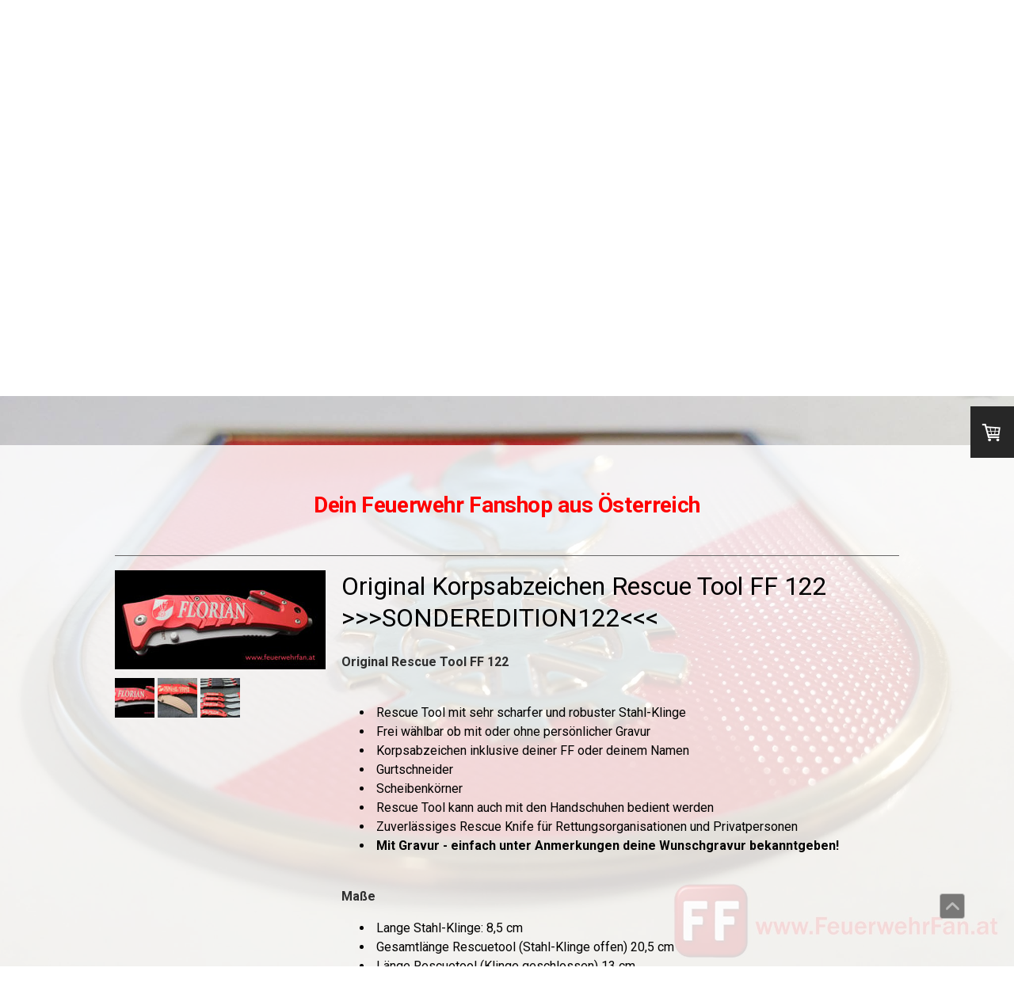

--- FILE ---
content_type: text/html; charset=UTF-8
request_url: https://www.feuerwehrfan.at/
body_size: 49513
content:
<!DOCTYPE html>
<html lang="de-DE"><head>
    <meta charset="utf-8"/>
    <link rel="dns-prefetch preconnect" href="https://u.jimcdn.com/" crossorigin="anonymous"/>
<link rel="dns-prefetch preconnect" href="https://assets.jimstatic.com/" crossorigin="anonymous"/>
<link rel="dns-prefetch preconnect" href="https://image.jimcdn.com" crossorigin="anonymous"/>
<link rel="dns-prefetch preconnect" href="https://fonts.jimstatic.com" crossorigin="anonymous"/>
<meta name="viewport" content="width=device-width, initial-scale=1"/>
<meta http-equiv="X-UA-Compatible" content="IE=edge"/>
<meta name="description" content="Der Shop für den echten FeuerwehrFan!"/>
<meta name="robots" content="index, follow, archive"/>
<meta property="st:section" content="Der Shop für den echten FeuerwehrFan!"/>
<meta name="generator" content="Jimdo Creator"/>
<meta name="twitter:title" content="Feuerwehrfan"/>
<meta name="twitter:description" content="Der Shop für den echten FeuerwehrFan!"/>
<meta name="twitter:card" content="summary_large_image"/>
<meta property="og:url" content="http://www.feuerwehrfan.at/"/>
<meta property="og:title" content="Feuerwehrfan"/>
<meta property="og:description" content="Der Shop für den echten FeuerwehrFan!"/>
<meta property="og:type" content="website"/>
<meta property="og:locale" content="de_DE"/>
<meta property="og:site_name" content="FeuerwehrFan"/>
<meta name="twitter:image" content="https://image.jimcdn.com/cdn-cgi/image//app/cms/storage/image/path/s8831f549365bb643/image/i6f59c53458f80a64/version/1635873225/image.jpg"/>
<meta property="og:image" content="https://image.jimcdn.com/cdn-cgi/image//app/cms/storage/image/path/s8831f549365bb643/image/i6f59c53458f80a64/version/1635873225/image.jpg"/>
<meta property="og:image:width" content="1352"/>
<meta property="og:image:height" content="640"/>
<meta property="og:image:secure_url" content="https://image.jimcdn.com/cdn-cgi/image//app/cms/storage/image/path/s8831f549365bb643/image/i6f59c53458f80a64/version/1635873225/image.jpg"/><title>Feuerwehrfan - FeuerwehrFan</title>
<link rel="shortcut icon" href="https://u.jimcdn.com/cms/o/s8831f549365bb643/img/favicon.png?t=1605123999"/>
    <link rel="alternate" type="application/rss+xml" title="Blog" href="https://www.feuerwehrfan.at/rss/blog"/>    
<link rel="canonical" href="https://www.feuerwehrfan.at/"/>

        <script src="https://assets.jimstatic.com/ckies.js.865e7e29143a563466bd.js"></script>

        <script src="https://assets.jimstatic.com/cookieControl.js.05068c522913fc506a64.js"></script>
    <script>window.CookieControlSet.setToNormal();</script>

    <style>html,body{margin:0}.hidden{display:none}.n{padding:5px}#cc-website-title a {text-decoration: none}.cc-m-image-align-1{text-align:left}.cc-m-image-align-2{text-align:right}.cc-m-image-align-3{text-align:center}</style>

        <link href="https://u.jimcdn.com/cms/o/s8831f549365bb643/layout/dm_165bcd547b782e57e8146c46ce6a9e0a/css/layout.css?t=1706291562" rel="stylesheet" type="text/css" id="jimdo_layout_css"/>
<script>     /* <![CDATA[ */     /*!  loadCss [c]2014 @scottjehl, Filament Group, Inc.  Licensed MIT */     window.loadCSS = window.loadCss = function(e,n,t){var r,l=window.document,a=l.createElement("link");if(n)r=n;else{var i=(l.body||l.getElementsByTagName("head")[0]).childNodes;r=i[i.length-1]}var o=l.styleSheets;a.rel="stylesheet",a.href=e,a.media="only x",r.parentNode.insertBefore(a,n?r:r.nextSibling);var d=function(e){for(var n=a.href,t=o.length;t--;)if(o[t].href===n)return e.call(a);setTimeout(function(){d(e)})};return a.onloadcssdefined=d,d(function(){a.media=t||"all"}),a};     window.onloadCSS = function(n,o){n.onload=function(){n.onload=null,o&&o.call(n)},"isApplicationInstalled"in navigator&&"onloadcssdefined"in n&&n.onloadcssdefined(o)}     /* ]]> */ </script>     <script>
// <![CDATA[
onloadCSS(loadCss('https://assets.jimstatic.com/web.css.0732c147b7adfbb7c932a67d78765812.css') , function() {
    this.id = 'jimdo_web_css';
});
// ]]>
</script>
<link href="https://assets.jimstatic.com/web.css.0732c147b7adfbb7c932a67d78765812.css" rel="preload" as="style"/>
<noscript>
<link href="https://assets.jimstatic.com/web.css.0732c147b7adfbb7c932a67d78765812.css" rel="stylesheet"/>
</noscript>
    <script>
    //<![CDATA[
        var jimdoData = {"isTestserver":false,"isLcJimdoCom":false,"isJimdoHelpCenter":false,"isProtectedPage":false,"cstok":"","cacheJsKey":"a696674d4c92f468fb8c962458f373cd72fe7ea7","cacheCssKey":"a696674d4c92f468fb8c962458f373cd72fe7ea7","cdnUrl":"https:\/\/assets.jimstatic.com\/","minUrl":"https:\/\/assets.jimstatic.com\/app\/cdn\/min\/file\/","authUrl":"https:\/\/a.jimdo.com\/","webPath":"https:\/\/www.feuerwehrfan.at\/","appUrl":"https:\/\/a.jimdo.com\/","cmsLanguage":"de_DE","isFreePackage":false,"mobile":false,"isDevkitTemplateUsed":true,"isTemplateResponsive":true,"websiteId":"s8831f549365bb643","pageId":2539947022,"packageId":3,"shop":{"deliveryTimeTexts":{"1":"1 - 3 Tage Lieferzeit","2":"3 - 5 Tage Lieferzeit","3":"10 Werk-Tage Lieferzeit"},"checkoutButtonText":"Zur Kasse","isReady":true,"currencyFormat":{"pattern":"#,##0.00 \u00a4","convertedPattern":"#,##0.00 $","symbols":{"GROUPING_SEPARATOR":".","DECIMAL_SEPARATOR":",","CURRENCY_SYMBOL":"\u20ac"}},"currencyLocale":"de_DE"},"tr":{"gmap":{"searchNotFound":"Die angegebene Adresse konnte nicht gefunden werden.","routeNotFound":"Die Anfahrtsroute konnte nicht berechnet werden. M\u00f6gliche Gr\u00fcnde: Die Startadresse ist zu ungenau oder zu weit von der Zieladresse entfernt."},"shop":{"checkoutSubmit":{"next":"N\u00e4chster Schritt","wait":"Bitte warten"},"paypalError":"Da ist leider etwas schiefgelaufen. Bitte versuche es erneut!","cartBar":"Zum Warenkorb","maintenance":"Dieser Shop ist vor\u00fcbergehend leider nicht erreichbar. Bitte probieren Sie es sp\u00e4ter noch einmal.","addToCartOverlay":{"productInsertedText":"Der Artikel wurde dem Warenkorb hinzugef\u00fcgt.","continueShoppingText":"Weiter einkaufen","reloadPageText":"neu laden"},"notReadyText":"Dieser Shop ist noch nicht vollst\u00e4ndig eingerichtet.","numLeftText":"Mehr als {:num} Exemplare dieses Artikels sind z.Z. leider nicht verf\u00fcgbar.","oneLeftText":"Es ist leider nur noch ein Exemplar dieses Artikels verf\u00fcgbar."},"common":{"timeout":"Es ist ein Fehler aufgetreten. Die von dir ausgew\u00e4hlte Aktion wurde abgebrochen. Bitte versuche es in ein paar Minuten erneut."},"form":{"badRequest":"Es ist ein Fehler aufgetreten: Die Eingaben konnten leider nicht \u00fcbermittelt werden. Bitte versuche es sp\u00e4ter noch einmal!"}},"jQuery":"jimdoGen002","isJimdoMobileApp":false,"bgConfig":{"id":177664422,"type":"picture","options":{"fixed":true},"images":[{"id":10010164122,"url":"https:\/\/image.jimcdn.com\/cdn-cgi\/image\/\/app\/cms\/storage\/image\/path\/s8831f549365bb643\/backgroundarea\/i83c1fb4eb19630c8\/version\/1610216919\/image.jpg","altText":"","focalPointX":50.5749969482421875,"focalPointY":13.982296833949806824648476322181522846221923828125}]},"bgFullscreen":true,"responsiveBreakpointLandscape":767,"responsiveBreakpointPortrait":480,"copyableHeadlineLinks":false,"tocGeneration":false,"googlemapsConsoleKey":false,"loggingForAnalytics":false,"loggingForPredefinedPages":false,"isFacebookPixelIdEnabled":false,"userAccountId":"3340ad41-edb1-4224-b913-78e09d487e84"};
    // ]]>
</script>

     <script> (function(window) { 'use strict'; var regBuff = window.__regModuleBuffer = []; var regModuleBuffer = function() { var args = [].slice.call(arguments); regBuff.push(args); }; if (!window.regModule) { window.regModule = regModuleBuffer; } })(window); </script>
    <script src="https://assets.jimstatic.com/web.js.9116b46b92b1358798e9.js" async="true"></script>
    <script src="https://assets.jimstatic.com/at.js.4414d972ea768b46a7c9.js"></script>
<meta property="og:title" content="Feuerwehrfan"/>
<meta property="og:type" content="website"/>
<meta property="og:url" content="http://www.feuerwehrfan.at"/>
<meta property="og:locale" content="de_DE"/>
<meta property="og:image" content="https://onedrive.live.com/redir?resid=40c61309bca4bdd2!2700&amp;authkey=!ALJsNgx_eB2Ns2c&amp;v=3&amp;ithint=photo%2cjpg"/>
<meta property="og:image" content="https://onedrive.live.com/redir?resid=40c61309bca4bdd2!2702&amp;authkey=!AJUkQULvgzoZnv4&amp;v=3&amp;ithint=photo%2cjpg"/>
<meta property="og:image" content="https://onedrive.live.com/redir?resid=40c61309bca4bdd2!2701&amp;authkey=!AMzD7bWjHQmExA8&amp;v=3&amp;ithint=photo%2cjpg"/>
    

</head>

<body class="body cc-page cc-page-index cc-indexpage j-has-shop j-m-gallery-styles j-m-video-styles j-m-hr-styles j-m-header-styles j-m-text-styles j-m-emotionheader-styles j-m-htmlCode-styles j-m-rss-styles j-m-form-styles-disabled j-m-table-styles j-m-textWithImage-styles j-m-downloadDocument-styles j-m-imageSubtitle-styles j-m-flickr-styles j-m-googlemaps-styles j-m-blogSelection-styles-disabled j-m-comment-styles-disabled j-m-jimdo-styles j-m-profile-styles j-m-guestbook-styles j-m-promotion-styles j-m-twitter-styles j-m-hgrid-styles j-m-shoppingcart-styles j-m-catalog-styles j-m-product-styles-disabled j-m-facebook-styles j-m-sharebuttons-styles j-m-formnew-styles-disabled j-m-callToAction-styles j-m-turbo-styles j-m-spacing-styles j-m-googleplus-styles j-m-dummy-styles j-m-search-styles j-m-booking-styles j-m-socialprofiles-styles j-footer-styles cc-pagemode-default cc-content-parent" id="page-2539947022">

<div id="cc-inner" class="cc-content-parent">
  <input type="checkbox" id="jtpl-navigation__checkbox" class="jtpl-navigation__checkbox"/><!-- _main.sass --><div class="jtpl-main cc-content-parent">

    <!-- _background-area.sass -->
    <div class="jtpl-background-area" background-area="fullscreen"></div>
    <!-- END _background-area.sass -->

    <!-- _cart.sass -->
    <div class="jtpl-cart">
      <div id="cc-sidecart-wrapper"><script>// <![CDATA[

    window.regModule("sidebar_shoppingcart", {"variant":"default","currencyLocale":"de_DE","currencyFormat":{"pattern":"#,##0.00 \u00a4","convertedPattern":"#,##0.00 $","symbols":{"GROUPING_SEPARATOR":".","DECIMAL_SEPARATOR":",","CURRENCY_SYMBOL":"\u20ac"}},"tr":{"cart":{"subtotalText":"Zwischensumme","emptyBasketText":"Ihr Warenkorb ist leer."}}});
// ]]>
</script></div>
    </div>
    <!-- END _cart.sass -->

    <!-- _header.sass -->
    <header class="jtpl-header navigation-colors"><div class="jtpl-topbar-section navigation-vertical-alignment">
        <div class="jtpl-logo">
          <div id="cc-website-logo" class="cc-single-module-element"><div id="cc-m-16267843722" class="j-module n j-imageSubtitle"><div class="cc-m-image-container"><figure class="cc-imagewrapper cc-m-image-align-1">
<a href="https://www.feuerwehrfan.at/" target="_self"><img srcset="https://image.jimcdn.com/cdn-cgi/image/width=179%2Cheight=10000%2Cfit=contain%2Cformat=png%2C/app/cms/storage/image/path/s8831f549365bb643/image/ifd7b986fb5c267cd/version/1706521918/image.png 179w, https://image.jimcdn.com/cdn-cgi/image/width=320%2Cheight=10000%2Cfit=contain%2Cformat=png%2C/app/cms/storage/image/path/s8831f549365bb643/image/ifd7b986fb5c267cd/version/1706521918/image.png 320w, https://image.jimcdn.com/cdn-cgi/image/width=358%2Cheight=10000%2Cfit=contain%2Cformat=png%2C/app/cms/storage/image/path/s8831f549365bb643/image/ifd7b986fb5c267cd/version/1706521918/image.png 358w" sizes="(min-width: 179px) 179px, 100vw" id="cc-m-imagesubtitle-image-16267843722" src="https://image.jimcdn.com/cdn-cgi/image/width=179%2Cheight=10000%2Cfit=contain%2Cformat=png%2C/app/cms/storage/image/path/s8831f549365bb643/image/ifd7b986fb5c267cd/version/1706521918/image.png" alt="FeuerwehrFan" class="" data-src-width="4810" data-src-height="4811" data-src="https://image.jimcdn.com/cdn-cgi/image/width=179%2Cheight=10000%2Cfit=contain%2Cformat=png%2C/app/cms/storage/image/path/s8831f549365bb643/image/ifd7b986fb5c267cd/version/1706521918/image.png" data-image-id="10248847122"/></a>    

</figure>
</div>
<div class="cc-clear"></div>
<script id="cc-m-reg-16267843722">// <![CDATA[

    window.regModule("module_imageSubtitle", {"data":{"imageExists":true,"hyperlink":"","hyperlink_target":"","hyperlinkAsString":"","pinterest":"0","id":16267843722,"widthEqualsContent":"1","resizeWidth":"179","resizeHeight":180},"id":16267843722});
// ]]>
</script></div></div>
        </div>

        <!-- _navigation.sass -->
        <div class="jtpl-navigation">
          <nav><div data-container="navigation"><div class="j-nav-variant-nested"><ul class="cc-nav-level-0 j-nav-level-0"><li id="cc-nav-view-2539947022" class="jmd-nav__list-item-0 cc-nav-current j-nav-current jmd-nav__item--current"><a href="/" data-link-title="SHOP" class="cc-nav-current j-nav-current jmd-nav__link--current">SHOP</a></li><li id="cc-nav-view-2083450422" class="jmd-nav__list-item-0"><a href="/home/" data-link-title="HOME">HOME</a></li><li id="cc-nav-view-2780946922" class="jmd-nav__list-item-0"><a href="/on-tour/" data-link-title="ON TOUR">ON TOUR</a></li><li id="cc-nav-view-2800756722" class="jmd-nav__list-item-0"><a href="https://www.facebook.com/feuerwehrfan.at/" data-link-title="FACEBOOK" target="_blank" rel="nofollow">FACEBOOK</a></li><li id="cc-nav-view-2821094222" class="jmd-nav__list-item-0"><a href="/newsletter/" data-link-title="NEWSLETTER">NEWSLETTER</a></li><li id="cc-nav-view-2539947122" class="jmd-nav__list-item-0"><a href="/kontakt/" data-link-title="KONTAKT">KONTAKT</a></li><li id="cc-nav-view-2878024722" class="jmd-nav__list-item-0"><a href="/dienstgrade/" data-link-title="Dienstgrade">Dienstgrade</a></li><li id="cc-nav-view-2878024822" class="jmd-nav__list-item-0"><a href="/geschichte/" data-link-title="Geschichte">Geschichte</a></li></ul></div></div>
          </nav>
</div>
        <!-- END _navigation.sass -->

        <!-- _mobile-navigation.sass -->
        <label for="jtpl-navigation__checkbox" class="jtpl-navigation__label navigation-colors__menu-icon">
          <span class="jtpl-navigation__borders navigation-colors__menu-icon"></span>
        </label>
        <div class="jtpl-mobile-navigation navigation-colors">
          <div data-container="navigation"><div class="j-nav-variant-nested"><ul class="cc-nav-level-0 j-nav-level-0"><li id="cc-nav-view-2539947022" class="jmd-nav__list-item-0 cc-nav-current j-nav-current jmd-nav__item--current"><a href="/" data-link-title="SHOP" class="cc-nav-current j-nav-current jmd-nav__link--current">SHOP</a></li><li id="cc-nav-view-2083450422" class="jmd-nav__list-item-0"><a href="/home/" data-link-title="HOME">HOME</a></li><li id="cc-nav-view-2780946922" class="jmd-nav__list-item-0"><a href="/on-tour/" data-link-title="ON TOUR">ON TOUR</a></li><li id="cc-nav-view-2800756722" class="jmd-nav__list-item-0"><a href="https://www.facebook.com/feuerwehrfan.at/" data-link-title="FACEBOOK" target="_blank" rel="nofollow">FACEBOOK</a></li><li id="cc-nav-view-2821094222" class="jmd-nav__list-item-0"><a href="/newsletter/" data-link-title="NEWSLETTER">NEWSLETTER</a></li><li id="cc-nav-view-2539947122" class="jmd-nav__list-item-0"><a href="/kontakt/" data-link-title="KONTAKT">KONTAKT</a></li><li id="cc-nav-view-2878024722" class="jmd-nav__list-item-0"><a href="/dienstgrade/" data-link-title="Dienstgrade">Dienstgrade</a></li><li id="cc-nav-view-2878024822" class="jmd-nav__list-item-0"><a href="/geschichte/" data-link-title="Geschichte">Geschichte</a></li></ul></div></div>
        </div>
        <!-- END _mobile-navigation.sass -->

      </div>

    </header><!-- END _header.sass --><!-- _subnavigation.sass --><nav class="jtpl-subnavigation subnavigation-colors"><div class="jtpl-subnavigation__inner-nav2 navigation-alignment">
        <div data-container="navigation"><div class="j-nav-variant-nested"></div></div>
      </div>
      <div class="jtpl-subnavigation__inner-nav3 navigation-alignment">
        <div data-container="navigation"><div class="j-nav-variant-nested"></div></div>
      </div>
    </nav><!-- END _subnavigation.sass --><!-- _title.sass --><div class="jtpl-title" data-features="boxed" background-area="stripe" background-area-default="">
      <div id="cc-website-title" class="cc-single-module-element"><div id="cc-m-16475090822" class="j-module n j-header"><a href="https://www.feuerwehrfan.at/"><span class="cc-within-single-module-element j-website-title-content" id="cc-m-header-16475090822">S H O P</span></a></div></div>
    </div>
    <!-- END _title.sass -->

    <!-- _section.sass -->
    <div class="jtpl-section cc-content-parent">

      <div class="jtpl-content content-options cc-content-parent">
        <div class="jtpl-content__inner content-padding cc-content-parent">
          <div class="jtpl-breadcrumb breadcrumb-options">
            <div data-container="navigation"><div class="j-nav-variant-breadcrumb"><ol itemscope="true" itemtype="http://schema.org/BreadcrumbList"><li itemscope="true" itemprop="itemListElement" itemtype="http://schema.org/ListItem" class="cc-nav-current j-nav-current"><a href="/" data-link-title="SHOP" itemprop="item" class="cc-nav-current j-nav-current"><span itemprop="name">SHOP</span></a><meta itemprop="position" content="1"/></li></ol></div></div>
          </div>
          <div id="content_area" data-container="content"><div id="content_start"></div>
        
        <div id="cc-matrix-3816913822"><div id="cc-m-16475086222" class="j-module n j-text "><p style="text-align: center;">
    <span style="letter-spacing: -0.38px; color: #ff0000; font-size: 28px;"><strong>Dein Feuerwehr Fanshop aus Österreich</strong></span>
</p>

<p style="text-align: center;">
     
</p></div><div id="cc-m-16823435222" class="j-module n j-hr ">    <hr/>
</div><div id="cc-m-15706505722" class="j-module n j-product ">

<div id="cc-m-product-15706505722" itemscope="" itemtype="http://schema.org/Product">

    <div class="hproduct">

         
        <div class="cc-shop-product-size-3">

            
<div class="cc-shop-product-img">
    
        <div class="cc-shop-product-img-confines">
                        <a id="cc-product-superzoom-15706505722" href="https://image.jimcdn.com/cdn-cgi/image/width=1820%2Cheight=1280%2Cfit=contain%2Cformat=jpg%2C/app/cms/storage/image/path/s8831f549365bb643/image/ib2bbba298b78f347/version/1669758020/image.jpg" class="cc-product-superzoom cc-no-clickable-arrow" rel="lightbox" data-href="https://image.jimcdn.com/cdn-cgi/image/width=1820%2Cheight=1280%2Cfit=contain%2Cformat=jpg%2C/app/cms/storage/image/path/s8831f549365bb643/image/ib2bbba298b78f347/version/1669758020/image.jpg" data-width="2000" data-height="946">
                                <img class="cc-shop-product-main-image photo" srcset="                         https://image.jimcdn.com/cdn-cgi/image/width=266%2Cheight=355%2Cfit=contain%2Cformat=jpg%2C/app/cms/storage/image/path/s8831f549365bb643/image/ib2bbba298b78f347/version/1669758020/image.jpg 266w,                         https://image.jimcdn.com/cdn-cgi/image/width=532%2Cheight=710%2Cfit=contain%2Cformat=jpg%2C/app/cms/storage/image/path/s8831f549365bb643/image/ib2bbba298b78f347/version/1669758020/image.jpg 532w,                         https://image.jimcdn.com/cdn-cgi/image/width=375%2Cheight=640%2Cfit=contain%2Cformat=jpg%2C/app/cms/storage/image/path/s8831f549365bb643/image/ib2bbba298b78f347/version/1669758020/image.jpg 375w,                         https://image.jimcdn.com/cdn-cgi/image/width=750%2Cheight=1280%2Cfit=contain%2Cformat=jpg%2C/app/cms/storage/image/path/s8831f549365bb643/image/ib2bbba298b78f347/version/1669758020/image.jpg 750w                     " sizes="(max-width: 480px) 100vw, 266px" src="https://image.jimcdn.com/cdn-cgi/image/width=266%2Cheight=355%2Cfit=contain%2Cformat=jpg%2C/app/cms/storage/image/path/s8831f549365bb643/image/ib2bbba298b78f347/version/1669758020/image.jpg" alt="Original Korpsabzeichen Rescue Tool FF 122 &gt;&gt;&gt;SONDEREDITION122&lt;&lt;&lt;" itemprop="image"/>
                        </a>
                    </div>

        <ul class="cc-shop-product-alternatives">
                                <li class="cc-shop-product-alternatives-active">
                        <span class="cc-shop-product-alternatives-arrow"></span>
                        <a href="javascript:;" data-action="changeMainImage" class="cc-shop-product-thumbnail cc-no-clickable-arrow" rel="lightbox" data-href="https://image.jimcdn.com/cdn-cgi/image/width=1820%2Cheight=1280%2Cfit=contain%2Cformat=jpg%2C/app/cms/storage/image/path/s8831f549365bb643/image/ib2bbba298b78f347/version/1669758020/image.jpg" data-params="https://image.jimcdn.com/cdn-cgi/image/width=266%2Cheight=355%2Cfit=contain%2Cformat=jpg%2C/app/cms/storage/image/path/s8831f549365bb643/image/ib2bbba298b78f347/version/1669758020/image.jpg,https://image.jimcdn.com/cdn-cgi/image/width=1820%2Cheight=1280%2Cfit=contain%2Cformat=jpg%2C/app/cms/storage/image/path/s8831f549365bb643/image/ib2bbba298b78f347/version/1669758020/image.jpg,2000,946" data-height="861" data-width="1820">
                            <img src="https://image.jimcdn.com/cdn-cgi/image/width=50%2Cheight=50%2Cfit=crop%2Cformat=jpg%2C/app/cms/storage/image/path/s8831f549365bb643/image/ib2bbba298b78f347/version/1669758020/image.jpg" id="thumb_10373538222" alt="" width="50px" height="50px"/>
                        </a>
                    </li>
                                    <li>
                        <span class="cc-shop-product-alternatives-arrow"></span>
                        <a href="javascript:;" data-action="changeMainImage" class="cc-shop-product-thumbnail cc-no-clickable-arrow" rel="lightbox" data-href="https://image.jimcdn.com/cdn-cgi/image//app/cms/storage/image/path/s8831f549365bb643/image/i459a5ead1abbce24/version/1665225654/image.jpg" data-params="https://image.jimcdn.com/cdn-cgi/image/width=266%2Cheight=355%2Cfit=contain%2Cformat=jpg%2C/app/cms/storage/image/path/s8831f549365bb643/image/i459a5ead1abbce24/version/1665225654/image.jpg,https://image.jimcdn.com/cdn-cgi/image//app/cms/storage/image/path/s8831f549365bb643/image/i459a5ead1abbce24/version/1665225654/image.jpg,960,540" data-height="540" data-width="960">
                            <img src="https://image.jimcdn.com/cdn-cgi/image/width=50%2Cheight=50%2Cfit=crop%2Cformat=jpg%2C/app/cms/storage/image/path/s8831f549365bb643/image/i459a5ead1abbce24/version/1665225654/image.jpg" id="thumb_10064839522" alt="" width="50px" height="50px"/>
                        </a>
                    </li>
                                    <li>
                        <span class="cc-shop-product-alternatives-arrow"></span>
                        <a href="javascript:;" data-action="changeMainImage" class="cc-shop-product-thumbnail cc-no-clickable-arrow" rel="lightbox" data-href="https://image.jimcdn.com/cdn-cgi/image//app/cms/storage/image/path/s8831f549365bb643/image/i6f59c53458f80a64/version/1635873225/image.jpg" data-params="https://image.jimcdn.com/cdn-cgi/image/width=266%2Cheight=355%2Cfit=contain%2Cformat=jpg%2C/app/cms/storage/image/path/s8831f549365bb643/image/i6f59c53458f80a64/version/1635873225/image.jpg,https://image.jimcdn.com/cdn-cgi/image//app/cms/storage/image/path/s8831f549365bb643/image/i6f59c53458f80a64/version/1635873225/image.jpg,1352,640" data-height="640" data-width="1352">
                            <img src="https://image.jimcdn.com/cdn-cgi/image/width=50%2Cheight=50%2Cfit=crop%2Cformat=jpg%2C/app/cms/storage/image/path/s8831f549365bb643/image/i6f59c53458f80a64/version/1635873225/image.jpg" id="thumb_10140230122" alt="" width="50px" height="50px"/>
                        </a>
                    </li>
                                    </ul>
    
    </div>

            <div class="cc-shop-product-desc" id="product-desc-15706505722">

                <h4 class="fn" itemprop="name">Original Korpsabzeichen Rescue Tool FF 122 &gt;&gt;&gt;SONDEREDITION122&lt;&lt;&lt;</h4>
                <div id="cc-shop-product-desc-text-15706505722" class="description" itemprop="description">
    <p>
      
</p>

<p style="color: #2e2e2e;">
    <strong>Original Rescue Tool FF 122</strong>
</p>

<p style="color: #2e2e2e;">
     
</p>

<ul>
    <li> Rescue Tool mit sehr scharfer und robuster Stahl-Klinge
    </li>

    <li> Frei wählbar ob mit oder ohne persönlicher Gravur
    </li>

    <li> Korpsabzeichen inklusive deiner FF oder deinem Namen 
    </li>

    <li> Gurtschneider
    </li>

    <li> Scheibenkörner
    </li>

    <li> Rescue Tool kann auch mit den Handschuhen bedient werden
    </li>

    <li> Zuverlässiges Rescue Knife für Rettungsorganisationen und Privatpersonen
    </li>

    <li>
        <strong> Mit Gravur - einfach unter Anmerkungen deine Wunschgravur bekanntgeben! </strong> 
    </li>
</ul>

<p style="color: #2e2e2e;">
     
</p>

<p style="color: #2e2e2e;">
    <strong>Maße</strong>
</p>

<ul>
    <li> Lange Stahl-Klinge: 8,5 cm
    </li>

    <li> Gesamtlänge Rescuetool (Stahl-Klinge offen) 20,5 cm
    </li>

    <li> Länge Rescuetool (Klinge geschlossen) 13 cm 
    </li>
</ul>

<p style="color: #2e2e2e;">
     
</p>

<p style="color: #2e2e2e;">
     
</p></div>
                <div id="cc-shop-product-short-desc-text-15706505722" class="cc-shop-product-short-desc">
    </div>



                
<form autocomplete="off">
    <select class="cc-product-variant-selectbox j-product__variants" data-action="changeVariant">
                                <option class="j-product__variants__item" value="0" data-params="{&quot;price&quot;:59.89999999999999857891452847979962825775146484375,&quot;priceFormatted&quot;:&quot;59,90 \u20ac&quot;,&quot;oldPriceFormatted&quot;:&quot;0,00 \u20ac&quot;,&quot;basicPrice&quot;:0,&quot;basicPriceFormatted&quot;:&quot;0,00 \u20ac&quot;,&quot;basicPriceUnit&quot;:&quot;&amp;nbsp;&quot;,&quot;oldPrice&quot;:0,&quot;availability&quot;:1,&quot;availabilityText&quot;:&quot;verf\u00fcgbar&quot;,&quot;delivery&quot;:1,&quot;pool&quot;:&quot;1020&quot;,&quot;weightFormatted&quot;:&quot; kg&quot;,&quot;weight&quot;:0,&quot;freeShippingCountriesPrefix&quot;:&quot;&quot;,&quot;freeShippingCountriesSuffix&quot;:&quot;&quot;,&quot;taxAndShippingCostInformationText&quot;:&quot;inkl. MwSt, &lt;a rel='nofollow' href='\/j\/shop\/info\/m\/?productId=maf3e627a2289d28e' class='cc-no-clickable-arrow'&gt;zzgl. Versandkosten&lt;\/a&gt;&quot;}" title="Rescue Tool  mit Gravur und Messertasche     59,90 €" content="Rescue Tool  mit Gravur und Messertasche" selected="selected">
                Rescue Tool  mit Gravur und Messertasche    59,90 €            </option>
                                <option class="j-product__variants__item" value="1" data-params="{&quot;price&quot;:44.89999999999999857891452847979962825775146484375,&quot;priceFormatted&quot;:&quot;44,90 \u20ac&quot;,&quot;oldPriceFormatted&quot;:&quot;0,00 \u20ac&quot;,&quot;basicPrice&quot;:0,&quot;basicPriceFormatted&quot;:&quot;0,00 \u20ac&quot;,&quot;basicPriceUnit&quot;:&quot;&amp;nbsp;&quot;,&quot;oldPrice&quot;:0,&quot;availability&quot;:1,&quot;availabilityText&quot;:&quot;verf\u00fcgbar&quot;,&quot;delivery&quot;:1,&quot;pool&quot;:&quot;1126&quot;,&quot;weightFormatted&quot;:&quot; kg&quot;,&quot;weight&quot;:0,&quot;freeShippingCountriesPrefix&quot;:&quot;&quot;,&quot;freeShippingCountriesSuffix&quot;:&quot;&quot;,&quot;taxAndShippingCostInformationText&quot;:&quot;inkl. MwSt, &lt;a rel='nofollow' href='\/j\/shop\/info\/m\/?productId=maf3e627a2289d28e' class='cc-no-clickable-arrow'&gt;zzgl. Versandkosten&lt;\/a&gt;&quot;}" title="Rescue Tool mit Gravur     44,90 €" content="Rescue Tool mit Gravur">
                Rescue Tool mit Gravur    44,90 €            </option>
                                <option class="j-product__variants__item" value="2" data-params="{&quot;price&quot;:34.89999999999999857891452847979962825775146484375,&quot;priceFormatted&quot;:&quot;34,90 \u20ac&quot;,&quot;oldPriceFormatted&quot;:&quot;0,00 \u20ac&quot;,&quot;basicPrice&quot;:0,&quot;basicPriceFormatted&quot;:&quot;0,00 \u20ac&quot;,&quot;basicPriceUnit&quot;:&quot;&amp;nbsp;&quot;,&quot;oldPrice&quot;:0,&quot;availability&quot;:1,&quot;availabilityText&quot;:&quot;verf\u00fcgbar&quot;,&quot;delivery&quot;:1,&quot;pool&quot;:&quot;1100&quot;,&quot;weightFormatted&quot;:&quot; kg&quot;,&quot;weight&quot;:0,&quot;freeShippingCountriesPrefix&quot;:&quot;&quot;,&quot;freeShippingCountriesSuffix&quot;:&quot;&quot;,&quot;taxAndShippingCostInformationText&quot;:&quot;inkl. MwSt, &lt;a rel='nofollow' href='\/j\/shop\/info\/m\/?productId=maf3e627a2289d28e' class='cc-no-clickable-arrow'&gt;zzgl. Versandkosten&lt;\/a&gt;&quot;}" title="Rescue Tool  ohne Gravur     34,90 €" content="Rescue Tool  ohne Gravur">
                Rescue Tool  ohne Gravur    34,90 €            </option>
            </select>
</form>

                
<div class="product-price cc-shop-product-price" itemprop="offers" itemscope="" itemtype="http://schema.org/Offer">

    <div style="display:none;" class="cc-shop-product-price-item cc-shop-product-price-old">
        <del class="cc-shop-old-price-value">
            0,00 €         </del>
        <sup style="display: none;" class="cc-shop-old-price-info">
                    </sup>
    </div>

    <p class="cc-shop-product-price-item cc-shop-product-price-current cc-shop-price cc-shop-price-value" itemprop="price" content="59.9">
        59,90 €    </p>
    
<div class="cc-shop-product-basic-price-container" style="display:none;">
    <span class="cc-shop-product-basic-price">0,00 €</span> / <span class="cc-shop-product-basic-price-unit"></span>
</div>


    <meta itemprop="priceCurrency" content="EUR"/>
    <meta itemprop="availability" content="InStock"/>
    <span itemprop="inventoryLevel" itemscope="" itemtype="http://schema.org/QuantitativeValue">
        <meta itemprop="value" content="1020"/>
    </span>
    <meta itemprop="url" content="https://www.feuerwehrfan.at//app/module/webproduct/goto/m/maf3e627a2289d28e"/>
</div>

                
    <div class="cc-product-infolink j-product__info__link">
        <p class="cc-product-tax-and-shipping-info">
            inkl. MwSt, <a rel="nofollow" href="/j/shop/info/m/?productId=maf3e627a2289d28e" class="cc-no-clickable-arrow">zzgl. Versandkosten</a>        </p>
        <p class="j-product__info__free-shipping-countries hide">
            Versandkostenfrei in folgende Länder:
            <span class="cc-product-free-shipping-countries-prefix">
                            </span>
                        <span class="cc-product-free-shipping-countries-suffix-wrapper hide">
                <span class="cc-product-free-shipping-countries-suffix">
                                                        </span>
                <a href="javascript:;" class="cc-product-free-shipping-countries-toggle-button" data-action="toggleFreeShippingCountries">
                    <span class="cc-product-free-shipping-countries-toggle-button-more">Mehr anzeigen</span>
                    <span class="cc-product-free-shipping-countries-toggle-button-less">Weniger anzeigen</span>
                </a>
            </span>
        </p>
    </div>

<ul class="cc-shop-product-availability j-product-details">
    
                            <li class="cc-shop-product-pool j-product-pool j-product-pool-status-1 cc-shop-product-pool-variant-1">
            verfügbar        </li>
                            <li class="cc-product-delivery-time-info j-product-delivery-time cc-delivery-time-variant-1 j-product-delivery-time-status-1">
            1 - 3 Tage Lieferzeit<sup>1</sup>        </li>
    </ul>

                
<button class="cc-shop-addtocard cc-no-clickable-arrow" data-action="addToCart">
    <span class="cc-shop-addtocard-text">
      In den Warenkorb    </span>
</button>

            </div><!-- end of div.cc-shop-product-desc -->
        </div><!-- end of div.cc-shop-product-size-2 -->
    </div><!-- end of div.hproduct -->
</div><!-- end of div#cc-m-product-6356026884 -->
<script id="cc-m-reg-15706505722">// <![CDATA[

    window.regModule("module_product", {"variant":"default","moduleId":15706505722,"selector":"#cc-m-product-15706505722","superzoom":true,"hasVariants":true,"multiUpload":true,"mainImageHeight":355,"productId":"q9cd79964c6564532","hash":"hashv1-76a934fc21cd105b67db82b2a18b8f296f159645","defaultVariantId":0,"id":15706505722});
// ]]>
</script></div><div id="cc-m-16749450222" class="j-module n j-hr ">    <hr/>
</div><div id="cc-m-16770296922" class="j-module n j-product ">

<div id="cc-m-product-16770296922" itemscope="" itemtype="http://schema.org/Product">

    <div class="hproduct">

         
        <div class="cc-shop-product-size-3">

            
<div class="cc-shop-product-img">
    
        <div class="cc-shop-product-img-confines">
                        <a id="cc-product-superzoom-16770296922" href="https://image.jimcdn.com/cdn-cgi/image/width=1820%2Cheight=1280%2Cfit=contain%2Cformat=jpg%2C/app/cms/storage/image/path/s8831f549365bb643/image/ib2c34c81392d1d95/version/1760807031/image.jpg" class="cc-product-superzoom cc-no-clickable-arrow" rel="lightbox" data-href="https://image.jimcdn.com/cdn-cgi/image/width=1820%2Cheight=1280%2Cfit=contain%2Cformat=jpg%2C/app/cms/storage/image/path/s8831f549365bb643/image/ib2c34c81392d1d95/version/1760807031/image.jpg" data-width="2000" data-height="2000">
                                <img class="cc-shop-product-main-image photo" srcset="                         https://image.jimcdn.com/cdn-cgi/image/width=266%2Cheight=355%2Cfit=contain%2Cformat=jpg%2C/app/cms/storage/image/path/s8831f549365bb643/image/ib2c34c81392d1d95/version/1760807031/image.jpg 266w,                         https://image.jimcdn.com/cdn-cgi/image/width=532%2Cheight=710%2Cfit=contain%2Cformat=jpg%2C/app/cms/storage/image/path/s8831f549365bb643/image/ib2c34c81392d1d95/version/1760807031/image.jpg 532w,                         https://image.jimcdn.com/cdn-cgi/image/width=375%2Cheight=640%2Cfit=contain%2Cformat=jpg%2C/app/cms/storage/image/path/s8831f549365bb643/image/ib2c34c81392d1d95/version/1760807031/image.jpg 375w,                         https://image.jimcdn.com/cdn-cgi/image/width=750%2Cheight=1280%2Cfit=contain%2Cformat=jpg%2C/app/cms/storage/image/path/s8831f549365bb643/image/ib2c34c81392d1d95/version/1760807031/image.jpg 750w                     " sizes="(max-width: 480px) 100vw, 266px" src="https://image.jimcdn.com/cdn-cgi/image/width=266%2Cheight=355%2Cfit=contain%2Cformat=jpg%2C/app/cms/storage/image/path/s8831f549365bb643/image/ib2c34c81392d1d95/version/1760807031/image.jpg" alt="Original Messertasche für Rescue Tool FF 122" itemprop="image"/>
                        </a>
                    </div>

        <ul class="cc-shop-product-alternatives">
                                <li class="cc-shop-product-alternatives-active">
                        <span class="cc-shop-product-alternatives-arrow"></span>
                        <a href="javascript:;" data-action="changeMainImage" class="cc-shop-product-thumbnail cc-no-clickable-arrow" rel="lightbox" data-href="https://image.jimcdn.com/cdn-cgi/image/width=1820%2Cheight=1280%2Cfit=contain%2Cformat=jpg%2C/app/cms/storage/image/path/s8831f549365bb643/image/ib2c34c81392d1d95/version/1760807031/image.jpg" data-params="https://image.jimcdn.com/cdn-cgi/image/width=266%2Cheight=355%2Cfit=contain%2Cformat=jpg%2C/app/cms/storage/image/path/s8831f549365bb643/image/ib2c34c81392d1d95/version/1760807031/image.jpg,https://image.jimcdn.com/cdn-cgi/image/width=1820%2Cheight=1280%2Cfit=contain%2Cformat=jpg%2C/app/cms/storage/image/path/s8831f549365bb643/image/ib2c34c81392d1d95/version/1760807031/image.jpg,2000,2000" data-height="1280" data-width="1280">
                            <img src="https://image.jimcdn.com/cdn-cgi/image/width=50%2Cheight=50%2Cfit=crop%2Cformat=jpg%2C/app/cms/storage/image/path/s8831f549365bb643/image/ib2c34c81392d1d95/version/1760807031/image.jpg" id="thumb_10646288522" alt="" width="50px" height="50px"/>
                        </a>
                    </li>
                                    <li>
                        <span class="cc-shop-product-alternatives-arrow"></span>
                        <a href="javascript:;" data-action="changeMainImage" class="cc-shop-product-thumbnail cc-no-clickable-arrow" rel="lightbox" data-href="https://image.jimcdn.com/cdn-cgi/image/width=1820%2Cheight=1280%2Cfit=contain%2Cformat=jpg%2C/app/cms/storage/image/path/s8831f549365bb643/image/ibf6163adda01b2ca/version/1760807031/image.jpg" data-params="https://image.jimcdn.com/cdn-cgi/image/width=266%2Cheight=355%2Cfit=contain%2Cformat=jpg%2C/app/cms/storage/image/path/s8831f549365bb643/image/ibf6163adda01b2ca/version/1760807031/image.jpg,https://image.jimcdn.com/cdn-cgi/image/width=1820%2Cheight=1280%2Cfit=contain%2Cformat=jpg%2C/app/cms/storage/image/path/s8831f549365bb643/image/ibf6163adda01b2ca/version/1760807031/image.jpg,2000,2000" data-height="1280" data-width="1280">
                            <img src="https://image.jimcdn.com/cdn-cgi/image/width=50%2Cheight=50%2Cfit=crop%2Cformat=jpg%2C/app/cms/storage/image/path/s8831f549365bb643/image/ibf6163adda01b2ca/version/1760807031/image.jpg" id="thumb_10646288922" alt="" width="50px" height="50px"/>
                        </a>
                    </li>
                                    <li>
                        <span class="cc-shop-product-alternatives-arrow"></span>
                        <a href="javascript:;" data-action="changeMainImage" class="cc-shop-product-thumbnail cc-no-clickable-arrow" rel="lightbox" data-href="https://image.jimcdn.com/cdn-cgi/image/width=1820%2Cheight=1280%2Cfit=contain%2Cformat=jpg%2C/app/cms/storage/image/path/s8831f549365bb643/image/i5f12469df3ada167/version/1737245812/image.jpg" data-params="https://image.jimcdn.com/cdn-cgi/image/width=266%2Cheight=355%2Cfit=contain%2Cformat=jpg%2C/app/cms/storage/image/path/s8831f549365bb643/image/i5f12469df3ada167/version/1737245812/image.jpg,https://image.jimcdn.com/cdn-cgi/image/width=1820%2Cheight=1280%2Cfit=contain%2Cformat=jpg%2C/app/cms/storage/image/path/s8831f549365bb643/image/i5f12469df3ada167/version/1737245812/image.jpg,2000,2000" data-height="1280" data-width="1280">
                            <img src="https://image.jimcdn.com/cdn-cgi/image/width=50%2Cheight=50%2Cfit=crop%2Cformat=jpg%2C/app/cms/storage/image/path/s8831f549365bb643/image/i5f12469df3ada167/version/1737245812/image.jpg" id="thumb_10646288422" alt="" width="50px" height="50px"/>
                        </a>
                    </li>
                                    <li>
                        <span class="cc-shop-product-alternatives-arrow"></span>
                        <a href="javascript:;" data-action="changeMainImage" class="cc-shop-product-thumbnail cc-no-clickable-arrow" rel="lightbox" data-href="https://image.jimcdn.com/cdn-cgi/image/width=1820%2Cheight=1280%2Cfit=contain%2Cformat=jpg%2C/app/cms/storage/image/path/s8831f549365bb643/image/i74d5b12d4a531d32/version/1737245793/image.jpg" data-params="https://image.jimcdn.com/cdn-cgi/image/width=266%2Cheight=355%2Cfit=contain%2Cformat=jpg%2C/app/cms/storage/image/path/s8831f549365bb643/image/i74d5b12d4a531d32/version/1737245793/image.jpg,https://image.jimcdn.com/cdn-cgi/image/width=1820%2Cheight=1280%2Cfit=contain%2Cformat=jpg%2C/app/cms/storage/image/path/s8831f549365bb643/image/i74d5b12d4a531d32/version/1737245793/image.jpg,2000,2000" data-height="1280" data-width="1280">
                            <img src="https://image.jimcdn.com/cdn-cgi/image/width=50%2Cheight=50%2Cfit=crop%2Cformat=jpg%2C/app/cms/storage/image/path/s8831f549365bb643/image/i74d5b12d4a531d32/version/1737245793/image.jpg" id="thumb_10646288622" alt="" width="50px" height="50px"/>
                        </a>
                    </li>
                                    </ul>
    
    </div>

            <div class="cc-shop-product-desc" id="product-desc-16770296922">

                <h4 class="fn" itemprop="name">Original Messertasche für Rescue Tool FF 122</h4>
                <div id="cc-shop-product-desc-text-16770296922" class="description" itemprop="description">
    <p>
     
</p>

<ul>
    <li>maßgeschneiderte, robuste Rettermessertasche 122 Nylon 
    </li>

    <li>perfektes Etui für dein Rescue Tool 122
    </li>

    <li>H/B/T 150x65x25 Außenmaß
    </li>

    <li>H/B/T 130x45x25 Innenmaß
    </li>

    <li>Gurtschlaufe
    </li>

    <li>robuste Hartschalenausführung
    </li>
</ul></div>
                <div id="cc-shop-product-short-desc-text-16770296922" class="cc-shop-product-short-desc">
    </div>



                

                
<div class="product-price cc-shop-product-price" itemprop="offers" itemscope="" itemtype="http://schema.org/Offer">

    <div style="display:none;" class="cc-shop-product-price-item cc-shop-product-price-old">
        <del class="cc-shop-old-price-value">
                     </del>
        <sup style="display: none;" class="cc-shop-old-price-info">
                    </sup>
    </div>

    <p class="cc-shop-product-price-item cc-shop-product-price-current cc-shop-price cc-shop-price-value" itemprop="price" content="14.9">
        14,90 €    </p>
    
<div class="cc-shop-product-basic-price-container" style="display:none;">
    <span class="cc-shop-product-basic-price">0,00 €</span> / <span class="cc-shop-product-basic-price-unit"></span>
</div>


    <meta itemprop="priceCurrency" content="EUR"/>
    <meta itemprop="availability" content="InStock"/>
    <span itemprop="inventoryLevel" itemscope="" itemtype="http://schema.org/QuantitativeValue">
        <meta itemprop="value" content="Infinity"/>
    </span>
    <meta itemprop="url" content="https://www.feuerwehrfan.at//app/module/webproduct/goto/m/mda1b6e389339464b"/>
</div>

                
    <div class="cc-product-infolink j-product__info__link">
        <p class="cc-product-tax-and-shipping-info">
            inkl. MwSt, <a rel="nofollow" href="/j/shop/info/m/?productId=mda1b6e389339464b" class="cc-no-clickable-arrow">zzgl. Versandkosten</a>        </p>
        <p class="j-product__info__free-shipping-countries hide">
            Versandkostenfrei in folgende Länder:
            <span class="cc-product-free-shipping-countries-prefix">
                            </span>
                        <span class="cc-product-free-shipping-countries-suffix-wrapper hide">
                <span class="cc-product-free-shipping-countries-suffix">
                                                        </span>
                <a href="javascript:;" class="cc-product-free-shipping-countries-toggle-button" data-action="toggleFreeShippingCountries">
                    <span class="cc-product-free-shipping-countries-toggle-button-more">Mehr anzeigen</span>
                    <span class="cc-product-free-shipping-countries-toggle-button-less">Weniger anzeigen</span>
                </a>
            </span>
        </p>
    </div>

<ul class="cc-shop-product-availability j-product-details">
    
                            <li class="cc-shop-product-pool j-product-pool j-product-pool-status-1 cc-shop-product-pool-variant-1">
            verfügbar        </li>
                            <li class="cc-product-delivery-time-info j-product-delivery-time cc-delivery-time-variant-1 j-product-delivery-time-status-1">
            1 - 3 Tage Lieferzeit<sup>1</sup>        </li>
    </ul>

                
<button class="cc-shop-addtocard cc-no-clickable-arrow" data-action="addToCart">
    <span class="cc-shop-addtocard-text">
      In den Warenkorb    </span>
</button>

            </div><!-- end of div.cc-shop-product-desc -->
        </div><!-- end of div.cc-shop-product-size-2 -->
    </div><!-- end of div.hproduct -->
</div><!-- end of div#cc-m-product-6356026884 -->
<script id="cc-m-reg-16770296922">// <![CDATA[

    window.regModule("module_product", {"variant":"default","moduleId":16770296922,"selector":"#cc-m-product-16770296922","superzoom":true,"hasVariants":false,"multiUpload":true,"mainImageHeight":355,"productId":"q33b194d09417b827","hash":"hashv1-f40658b779f62cb1925ef02a26fc06243f27dabc","id":16770296922});
// ]]>
</script></div><div id="cc-m-16668231822" class="j-module n j-hr ">    <hr/>
</div><div id="cc-m-13197134522" class="j-module n j-product ">

<div id="cc-m-product-13197134522" itemscope="" itemtype="http://schema.org/Product">

    <div class="hproduct">

         
        <div class="cc-shop-product-size-3">

            
<div class="cc-shop-product-img">
    
        <div class="cc-shop-product-img-confines">
                        <a id="cc-product-superzoom-13197134522" href="https://image.jimcdn.com/cdn-cgi/image//app/cms/storage/image/path/s8831f549365bb643/image/iff4baad97df9b017/version/1760807011/image.jpg" class="cc-product-superzoom cc-no-clickable-arrow" rel="lightbox" data-href="https://image.jimcdn.com/cdn-cgi/image//app/cms/storage/image/path/s8831f549365bb643/image/iff4baad97df9b017/version/1760807011/image.jpg" data-width="178" data-height="178">
                                <img class="cc-shop-product-main-image photo" srcset="                         https://image.jimcdn.com/cdn-cgi/image/width=266%2Cheight=355%2Cfit=contain%2Cformat=jpg%2C/app/cms/storage/image/path/s8831f549365bb643/image/iff4baad97df9b017/version/1760807011/image.jpg 266w,                         https://image.jimcdn.com/cdn-cgi/image/width=532%2Cheight=710%2Cfit=contain%2Cformat=jpg%2C/app/cms/storage/image/path/s8831f549365bb643/image/iff4baad97df9b017/version/1760807011/image.jpg 532w,                         https://image.jimcdn.com/cdn-cgi/image/width=375%2Cheight=640%2Cfit=contain%2Cformat=jpg%2C/app/cms/storage/image/path/s8831f549365bb643/image/iff4baad97df9b017/version/1760807011/image.jpg 375w,                         https://image.jimcdn.com/cdn-cgi/image/width=750%2Cheight=1280%2Cfit=contain%2Cformat=jpg%2C/app/cms/storage/image/path/s8831f549365bb643/image/iff4baad97df9b017/version/1760807011/image.jpg 750w                     " sizes="(max-width: 480px) 100vw, 266px" src="https://image.jimcdn.com/cdn-cgi/image/width=266%2Cheight=355%2Cfit=contain%2Cformat=jpg%2C/app/cms/storage/image/path/s8831f549365bb643/image/iff4baad97df9b017/version/1760807011/image.jpg" alt="AUFKLEBER - Original 3D Korpsabzeichen Aufkleber der österreichischen Feuerwehr" itemprop="image"/>
                        </a>
                    </div>

        <ul class="cc-shop-product-alternatives">
                                <li class="cc-shop-product-alternatives-active">
                        <span class="cc-shop-product-alternatives-arrow"></span>
                        <a href="javascript:;" data-action="changeMainImage" class="cc-shop-product-thumbnail cc-no-clickable-arrow" rel="lightbox" data-href="https://image.jimcdn.com/cdn-cgi/image//app/cms/storage/image/path/s8831f549365bb643/image/iff4baad97df9b017/version/1760807011/image.jpg" data-params="https://image.jimcdn.com/cdn-cgi/image/width=266%2Cheight=355%2Cfit=contain%2Cformat=jpg%2C/app/cms/storage/image/path/s8831f549365bb643/image/iff4baad97df9b017/version/1760807011/image.jpg,https://image.jimcdn.com/cdn-cgi/image//app/cms/storage/image/path/s8831f549365bb643/image/iff4baad97df9b017/version/1760807011/image.jpg,178,178" data-height="178" data-width="178">
                            <img src="https://image.jimcdn.com/cdn-cgi/image/width=50%2Cheight=50%2Cfit=crop%2Cformat=jpg%2C/app/cms/storage/image/path/s8831f549365bb643/image/iff4baad97df9b017/version/1760807011/image.jpg" id="thumb_10254944622" alt="" width="50px" height="50px"/>
                        </a>
                    </li>
                                    <li>
                        <span class="cc-shop-product-alternatives-arrow"></span>
                        <a href="javascript:;" data-action="changeMainImage" class="cc-shop-product-thumbnail cc-no-clickable-arrow" rel="lightbox" data-href="https://image.jimcdn.com/cdn-cgi/image//app/cms/storage/image/path/s8831f549365bb643/image/i5852baa3435c041d/version/1760807011/image.jpg" data-params="https://image.jimcdn.com/cdn-cgi/image/width=266%2Cheight=355%2Cfit=contain%2Cformat=jpg%2C/app/cms/storage/image/path/s8831f549365bb643/image/i5852baa3435c041d/version/1760807011/image.jpg,https://image.jimcdn.com/cdn-cgi/image//app/cms/storage/image/path/s8831f549365bb643/image/i5852baa3435c041d/version/1760807011/image.jpg,1438,960" data-height="960" data-width="1438">
                            <img src="https://image.jimcdn.com/cdn-cgi/image/width=50%2Cheight=50%2Cfit=crop%2Cformat=jpg%2C/app/cms/storage/image/path/s8831f549365bb643/image/i5852baa3435c041d/version/1760807011/image.jpg" id="thumb_9777093922" alt="" width="50px" height="50px"/>
                        </a>
                    </li>
                                    <li>
                        <span class="cc-shop-product-alternatives-arrow"></span>
                        <a href="javascript:;" data-action="changeMainImage" class="cc-shop-product-thumbnail cc-no-clickable-arrow" rel="lightbox" data-href="https://image.jimcdn.com/cdn-cgi/image//app/cms/storage/image/path/s8831f549365bb643/image/i824500dccc59e9e6/version/1760807011/image.jpg" data-params="https://image.jimcdn.com/cdn-cgi/image/width=266%2Cheight=355%2Cfit=contain%2Cformat=jpg%2C/app/cms/storage/image/path/s8831f549365bb643/image/i824500dccc59e9e6/version/1760807011/image.jpg,https://image.jimcdn.com/cdn-cgi/image//app/cms/storage/image/path/s8831f549365bb643/image/i824500dccc59e9e6/version/1760807011/image.jpg,1280,720" data-height="720" data-width="1280">
                            <img src="https://image.jimcdn.com/cdn-cgi/image/width=50%2Cheight=50%2Cfit=crop%2Cformat=jpg%2C/app/cms/storage/image/path/s8831f549365bb643/image/i824500dccc59e9e6/version/1760807011/image.jpg" id="thumb_8366680922" alt="" width="50px" height="50px"/>
                        </a>
                    </li>
                                    <li>
                        <span class="cc-shop-product-alternatives-arrow"></span>
                        <a href="javascript:;" data-action="changeMainImage" class="cc-shop-product-thumbnail cc-no-clickable-arrow" rel="lightbox" data-href="https://image.jimcdn.com/cdn-cgi/image//app/cms/storage/image/path/s8831f549365bb643/image/i158d6669c989e335/version/1760807011/image.jpg" data-params="https://image.jimcdn.com/cdn-cgi/image/width=266%2Cheight=355%2Cfit=contain%2Cformat=jpg%2C/app/cms/storage/image/path/s8831f549365bb643/image/i158d6669c989e335/version/1760807011/image.jpg,https://image.jimcdn.com/cdn-cgi/image//app/cms/storage/image/path/s8831f549365bb643/image/i158d6669c989e335/version/1760807011/image.jpg,1280,956" data-height="956" data-width="1280">
                            <img src="https://image.jimcdn.com/cdn-cgi/image/width=50%2Cheight=50%2Cfit=crop%2Cformat=jpg%2C/app/cms/storage/image/path/s8831f549365bb643/image/i158d6669c989e335/version/1760807011/image.jpg" id="thumb_8366681422" alt="" width="50px" height="50px"/>
                        </a>
                    </li>
                                    <li>
                        <span class="cc-shop-product-alternatives-arrow"></span>
                        <a href="javascript:;" data-action="changeMainImage" class="cc-shop-product-thumbnail cc-no-clickable-arrow" rel="lightbox" data-href="https://image.jimcdn.com/cdn-cgi/image//app/cms/storage/image/path/s8831f549365bb643/image/i2b7b1261fde3797d/version/1723068154/image.jpg" data-params="https://image.jimcdn.com/cdn-cgi/image/width=266%2Cheight=355%2Cfit=contain%2Cformat=jpg%2C/app/cms/storage/image/path/s8831f549365bb643/image/i2b7b1261fde3797d/version/1723068154/image.jpg,https://image.jimcdn.com/cdn-cgi/image//app/cms/storage/image/path/s8831f549365bb643/image/i2b7b1261fde3797d/version/1723068154/image.jpg,768,960" data-height="960" data-width="768">
                            <img src="https://image.jimcdn.com/cdn-cgi/image/width=50%2Cheight=50%2Cfit=crop%2Cformat=jpg%2C/app/cms/storage/image/path/s8831f549365bb643/image/i2b7b1261fde3797d/version/1723068154/image.jpg" id="thumb_10384559422" alt="" width="50px" height="50px"/>
                        </a>
                    </li>
                                    <li>
                        <span class="cc-shop-product-alternatives-arrow"></span>
                        <a href="javascript:;" data-action="changeMainImage" class="cc-shop-product-thumbnail cc-no-clickable-arrow" rel="lightbox" data-href="https://image.jimcdn.com/cdn-cgi/image//app/cms/storage/image/path/s8831f549365bb643/image/i18533d2d565b8707/version/1723068154/image.jpg" data-params="https://image.jimcdn.com/cdn-cgi/image/width=266%2Cheight=355%2Cfit=contain%2Cformat=jpg%2C/app/cms/storage/image/path/s8831f549365bb643/image/i18533d2d565b8707/version/1723068154/image.jpg,https://image.jimcdn.com/cdn-cgi/image//app/cms/storage/image/path/s8831f549365bb643/image/i18533d2d565b8707/version/1723068154/image.jpg,1280,956" data-height="956" data-width="1280">
                            <img src="https://image.jimcdn.com/cdn-cgi/image/width=50%2Cheight=50%2Cfit=crop%2Cformat=jpg%2C/app/cms/storage/image/path/s8831f549365bb643/image/i18533d2d565b8707/version/1723068154/image.jpg" id="thumb_8366681522" alt="" width="50px" height="50px"/>
                        </a>
                    </li>
                                    <li>
                        <span class="cc-shop-product-alternatives-arrow"></span>
                        <a href="javascript:;" data-action="changeMainImage" class="cc-shop-product-thumbnail cc-no-clickable-arrow" rel="lightbox" data-href="https://image.jimcdn.com/cdn-cgi/image//app/cms/storage/image/path/s8831f549365bb643/image/ibfc9b7d9cde1fc4a/version/1723068154/image.jpg" data-params="https://image.jimcdn.com/cdn-cgi/image/width=266%2Cheight=355%2Cfit=contain%2Cformat=jpg%2C/app/cms/storage/image/path/s8831f549365bb643/image/ibfc9b7d9cde1fc4a/version/1723068154/image.jpg,https://image.jimcdn.com/cdn-cgi/image//app/cms/storage/image/path/s8831f549365bb643/image/ibfc9b7d9cde1fc4a/version/1723068154/image.jpg,717,960" data-height="960" data-width="717">
                            <img src="https://image.jimcdn.com/cdn-cgi/image/width=50%2Cheight=50%2Cfit=crop%2Cformat=jpg%2C/app/cms/storage/image/path/s8831f549365bb643/image/ibfc9b7d9cde1fc4a/version/1723068154/image.jpg" id="thumb_8366679522" alt="" width="50px" height="50px"/>
                        </a>
                    </li>
                                    </ul>
    
    </div>

            <div class="cc-shop-product-desc" id="product-desc-13197134522">

                <h4 class="fn" itemprop="name">AUFKLEBER - Original 3D Korpsabzeichen Aufkleber der österreichischen Feuerwehr</h4>
                <div id="cc-shop-product-desc-text-13197134522" class="description" itemprop="description">
    <p>
     
</p>

<ul>
    <li>Exclusiv für alle Mitglieder der Österreichischen Feuerwehr
    </li>

    <li>Dieser besondere Sticker entspricht der aktuellen Automobilnorm, ist witterungsbeständig und ein absoluter Hingucker
    </li>

    <li>Das Original Feuerwehr - AbzeichenPlakette / Kunststoffplakette hebt sich 1,5 mm vom Untergrund ab, wodurch der unvergleichliche 3D Effekt entsteht
    </li>

    <li>Rückstandsfreie Entfernung
    </li>

    <li>Durch die Biegbarkeit passt sich dieser Aufkleber perfekt an jede Wölbung an, der Lack bleibt dabei unversehrt
    </li>

    <li>Eine wunderbare Art, seine Zugehörigkeit zur Freiwilligen Feuerwehr zum Ausdruck zu bringen
    </li>

    <li>Originalmaße nach Norm HxB 55x70 mm    
    </li>
</ul>

<p>
     
</p></div>
                <div id="cc-shop-product-short-desc-text-13197134522" class="cc-shop-product-short-desc">
    3D Feuerwehrabzeichen</div>



                
<form autocomplete="off">
    <select class="cc-product-variant-selectbox j-product__variants" data-action="changeVariant">
                                <option class="j-product__variants__item" value="0" data-params="{&quot;price&quot;:15.5,&quot;priceFormatted&quot;:&quot;15,50 \u20ac&quot;,&quot;oldPriceFormatted&quot;:&quot;0,00 \u20ac&quot;,&quot;basicPrice&quot;:0,&quot;basicPriceFormatted&quot;:&quot;0,00 \u20ac&quot;,&quot;basicPriceUnit&quot;:&quot;&amp;nbsp;&quot;,&quot;oldPrice&quot;:0,&quot;availability&quot;:1,&quot;availabilityText&quot;:&quot;verf\u00fcgbar&quot;,&quot;delivery&quot;:1,&quot;pool&quot;:&quot;796&quot;,&quot;weightFormatted&quot;:&quot; kg&quot;,&quot;weight&quot;:0,&quot;freeShippingCountriesPrefix&quot;:&quot;&quot;,&quot;freeShippingCountriesSuffix&quot;:&quot;&quot;,&quot;taxAndShippingCostInformationText&quot;:&quot;inkl. MwSt, &lt;a rel='nofollow' href='\/j\/shop\/info\/m\/?productId=m4a6f1b1eafd978c3' class='cc-no-clickable-arrow'&gt;zzgl. Versandkosten&lt;\/a&gt;&quot;}" title="1 Stück     15,50 €" content="1 Stück" selected="selected">
                1 Stück    15,50 €            </option>
                                <option class="j-product__variants__item" value="1" data-params="{&quot;price&quot;:65,&quot;priceFormatted&quot;:&quot;65,00 \u20ac&quot;,&quot;oldPriceFormatted&quot;:&quot;75,00 \u20ac&quot;,&quot;basicPrice&quot;:0,&quot;basicPriceFormatted&quot;:&quot;0,00 \u20ac&quot;,&quot;basicPriceUnit&quot;:&quot;&amp;nbsp;&quot;,&quot;oldPrice&quot;:75,&quot;availability&quot;:1,&quot;availabilityText&quot;:&quot;verf\u00fcgbar&quot;,&quot;delivery&quot;:1,&quot;pool&quot;:&quot;74&quot;,&quot;weightFormatted&quot;:&quot; kg&quot;,&quot;weight&quot;:0,&quot;freeShippingCountriesPrefix&quot;:&quot;&quot;,&quot;freeShippingCountriesSuffix&quot;:&quot;&quot;,&quot;taxAndShippingCostInformationText&quot;:&quot;inkl. MwSt, &lt;a rel='nofollow' href='\/j\/shop\/info\/m\/?productId=m4a6f1b1eafd978c3' class='cc-no-clickable-arrow'&gt;zzgl. Versandkosten&lt;\/a&gt;&quot;}" title="5 Stück     65,00 €" content="5 Stück">
                5 Stück    65,00 €            </option>
                                <option class="j-product__variants__item" value="2" data-params="{&quot;price&quot;:130,&quot;priceFormatted&quot;:&quot;130,00 \u20ac&quot;,&quot;oldPriceFormatted&quot;:&quot;150,00 \u20ac&quot;,&quot;basicPrice&quot;:0,&quot;basicPriceFormatted&quot;:&quot;0,00 \u20ac&quot;,&quot;basicPriceUnit&quot;:&quot;&amp;nbsp;&quot;,&quot;oldPrice&quot;:150,&quot;availability&quot;:1,&quot;availabilityText&quot;:&quot;verf\u00fcgbar&quot;,&quot;delivery&quot;:1,&quot;pool&quot;:&quot;32&quot;,&quot;weightFormatted&quot;:&quot; kg&quot;,&quot;weight&quot;:0,&quot;freeShippingCountriesPrefix&quot;:&quot;&quot;,&quot;freeShippingCountriesSuffix&quot;:&quot;&quot;,&quot;taxAndShippingCostInformationText&quot;:&quot;inkl. MwSt, &lt;a rel='nofollow' href='\/j\/shop\/info\/m\/?productId=m4a6f1b1eafd978c3' class='cc-no-clickable-arrow'&gt;zzgl. Versandkosten&lt;\/a&gt;&quot;}" title="10 Stück     130,00 €" content="10 Stück">
                10 Stück    130,00 €            </option>
                                <option class="j-product__variants__item" value="3" data-params="{&quot;price&quot;:195,&quot;priceFormatted&quot;:&quot;195,00 \u20ac&quot;,&quot;oldPriceFormatted&quot;:&quot;225,00 \u20ac&quot;,&quot;basicPrice&quot;:0,&quot;basicPriceFormatted&quot;:&quot;0,00 \u20ac&quot;,&quot;basicPriceUnit&quot;:&quot;&amp;nbsp;&quot;,&quot;oldPrice&quot;:225,&quot;availability&quot;:1,&quot;availabilityText&quot;:&quot;verf\u00fcgbar&quot;,&quot;delivery&quot;:1,&quot;pool&quot;:&quot;43&quot;,&quot;weightFormatted&quot;:&quot; kg&quot;,&quot;weight&quot;:0,&quot;freeShippingCountriesPrefix&quot;:&quot;&quot;,&quot;freeShippingCountriesSuffix&quot;:&quot;&quot;,&quot;taxAndShippingCostInformationText&quot;:&quot;inkl. MwSt, &lt;a rel='nofollow' href='\/j\/shop\/info\/m\/?productId=m4a6f1b1eafd978c3' class='cc-no-clickable-arrow'&gt;zzgl. Versandkosten&lt;\/a&gt;&quot;}" title="15 Stück     195,00 €" content="15 Stück">
                15 Stück    195,00 €            </option>
            </select>
</form>

                
<div class="product-price cc-shop-product-price" itemprop="offers" itemscope="" itemtype="http://schema.org/Offer">

    <div style="display:none;" class="cc-shop-product-price-item cc-shop-product-price-old">
        <del class="cc-shop-old-price-value">
            0,00 €         </del>
        <sup style="display: none;" class="cc-shop-old-price-info">
                    </sup>
    </div>

    <p class="cc-shop-product-price-item cc-shop-product-price-current cc-shop-price cc-shop-price-value" itemprop="price" content="15.5">
        15,50 €    </p>
    
<div class="cc-shop-product-basic-price-container" style="display:none;">
    <span class="cc-shop-product-basic-price">0,00 €</span> / <span class="cc-shop-product-basic-price-unit"></span>
</div>


    <meta itemprop="priceCurrency" content="EUR"/>
    <meta itemprop="availability" content="InStock"/>
    <span itemprop="inventoryLevel" itemscope="" itemtype="http://schema.org/QuantitativeValue">
        <meta itemprop="value" content="796"/>
    </span>
    <meta itemprop="url" content="https://www.feuerwehrfan.at//app/module/webproduct/goto/m/m4a6f1b1eafd978c3"/>
</div>

                
    <div class="cc-product-infolink j-product__info__link">
        <p class="cc-product-tax-and-shipping-info">
            inkl. MwSt, <a rel="nofollow" href="/j/shop/info/m/?productId=m4a6f1b1eafd978c3" class="cc-no-clickable-arrow">zzgl. Versandkosten</a>        </p>
        <p class="j-product__info__free-shipping-countries hide">
            Versandkostenfrei in folgende Länder:
            <span class="cc-product-free-shipping-countries-prefix">
                            </span>
                        <span class="cc-product-free-shipping-countries-suffix-wrapper hide">
                <span class="cc-product-free-shipping-countries-suffix">
                                                        </span>
                <a href="javascript:;" class="cc-product-free-shipping-countries-toggle-button" data-action="toggleFreeShippingCountries">
                    <span class="cc-product-free-shipping-countries-toggle-button-more">Mehr anzeigen</span>
                    <span class="cc-product-free-shipping-countries-toggle-button-less">Weniger anzeigen</span>
                </a>
            </span>
        </p>
    </div>

<ul class="cc-shop-product-availability j-product-details">
    
                            <li class="cc-shop-product-pool j-product-pool j-product-pool-status-1 cc-shop-product-pool-variant-1">
            verfügbar        </li>
                            <li class="cc-product-delivery-time-info j-product-delivery-time cc-delivery-time-variant-1 j-product-delivery-time-status-1">
            1 - 3 Tage Lieferzeit<sup>1</sup>        </li>
    </ul>

                
<button class="cc-shop-addtocard cc-no-clickable-arrow" data-action="addToCart">
    <span class="cc-shop-addtocard-text">
      In den Warenkorb    </span>
</button>

            </div><!-- end of div.cc-shop-product-desc -->
        </div><!-- end of div.cc-shop-product-size-2 -->
    </div><!-- end of div.hproduct -->
</div><!-- end of div#cc-m-product-6356026884 -->
<script id="cc-m-reg-13197134522">// <![CDATA[

    window.regModule("module_product", {"variant":"default","moduleId":13197134522,"selector":"#cc-m-product-13197134522","superzoom":true,"hasVariants":true,"multiUpload":true,"mainImageHeight":355,"productId":"qb18279a4c56b109e","hash":"hashv1-0e6045f3a8e4723abf2f82c538fe9fc7c9f6ff15","defaultVariantId":0,"id":13197134522});
// ]]>
</script></div><div id="cc-m-16787853622" class="j-module n j-hr ">    <hr/>
</div><div id="cc-m-16787852122" class="j-module n j-product ">

<div id="cc-m-product-16787852122" itemscope="" itemtype="http://schema.org/Product">

    <div class="hproduct">

         
        <div class="cc-shop-product-size-3">

            
<div class="cc-shop-product-img">
    
        <div class="cc-shop-product-img-confines">
                        <a id="cc-product-superzoom-16787852122" href="https://image.jimcdn.com/cdn-cgi/image/width=1820%2Cheight=1280%2Cfit=contain%2Cformat=jpg%2C/app/cms/storage/image/path/s8831f549365bb643/image/i9ea0280028a8e3a7/version/1742226951/image.jpg" class="cc-product-superzoom cc-no-clickable-arrow" rel="lightbox" data-href="https://image.jimcdn.com/cdn-cgi/image/width=1820%2Cheight=1280%2Cfit=contain%2Cformat=jpg%2C/app/cms/storage/image/path/s8831f549365bb643/image/i9ea0280028a8e3a7/version/1742226951/image.jpg" data-width="1512" data-height="1512">
                                <img class="cc-shop-product-main-image photo" srcset="                         https://image.jimcdn.com/cdn-cgi/image/width=266%2Cheight=355%2Cfit=contain%2Cformat=jpg%2C/app/cms/storage/image/path/s8831f549365bb643/image/i9ea0280028a8e3a7/version/1742226951/image.jpg 266w,                         https://image.jimcdn.com/cdn-cgi/image/width=532%2Cheight=710%2Cfit=contain%2Cformat=jpg%2C/app/cms/storage/image/path/s8831f549365bb643/image/i9ea0280028a8e3a7/version/1742226951/image.jpg 532w,                         https://image.jimcdn.com/cdn-cgi/image/width=375%2Cheight=640%2Cfit=contain%2Cformat=jpg%2C/app/cms/storage/image/path/s8831f549365bb643/image/i9ea0280028a8e3a7/version/1742226951/image.jpg 375w,                         https://image.jimcdn.com/cdn-cgi/image/width=750%2Cheight=1280%2Cfit=contain%2Cformat=jpg%2C/app/cms/storage/image/path/s8831f549365bb643/image/i9ea0280028a8e3a7/version/1742226951/image.jpg 750w                     " sizes="(max-width: 480px) 100vw, 266px" src="https://image.jimcdn.com/cdn-cgi/image/width=266%2Cheight=355%2Cfit=contain%2Cformat=jpg%2C/app/cms/storage/image/path/s8831f549365bb643/image/i9ea0280028a8e3a7/version/1742226951/image.jpg" alt="AUFKLEBER FEUERWEHRMANN - für Auto, Laptop, Handy, LKW, Motorrad" itemprop="image"/>
                        </a>
                    </div>

        <ul class="cc-shop-product-alternatives">
                    </ul>
    
    </div>

            <div class="cc-shop-product-desc" id="product-desc-16787852122">

                <h4 class="fn" itemprop="name">AUFKLEBER FEUERWEHRMANN - für Auto, Laptop, Handy, LKW, Motorrad</h4>
                <div id="cc-shop-product-desc-text-16787852122" class="description" itemprop="description">
    <p>
     
</p>

<ul>
    <li>Dieser besondere Sticker entspricht der aktuellen Automobilnorm, ist witterungsbeständig und ein absoluter Hingucker
    </li>

    <li>Rückstandsfreie Entfernung
    </li>

    <li>Durch die Biegbarkeit passt sich dieser Aufkleber perfekt an jede Wölbung an, der Lack bleibt dabei unversehrt
    </li>

    <li>Eine wunderbare Art, seine Zugehörigkeit zur Freiwilligen Feuerwehr zum Ausdruck zu bringen
    </li>

    <li>Originalmaße HxB 120x100 mm    
    </li>

    <li>Farbe: weiß 
    </li>
</ul>

<p>
     
</p></div>
                <div id="cc-shop-product-short-desc-text-16787852122" class="cc-shop-product-short-desc">
    </div>



                

                
<div class="product-price cc-shop-product-price" itemprop="offers" itemscope="" itemtype="http://schema.org/Offer">

    <div style="display:none;" class="cc-shop-product-price-item cc-shop-product-price-old">
        <del class="cc-shop-old-price-value">
                     </del>
        <sup style="display: none;" class="cc-shop-old-price-info">
                    </sup>
    </div>

    <p class="cc-shop-product-price-item cc-shop-product-price-current cc-shop-price cc-shop-price-value" itemprop="price" content="4.9">
        4,90 €    </p>
    
<div class="cc-shop-product-basic-price-container" style="display:none;">
    <span class="cc-shop-product-basic-price">0,00 €</span> / <span class="cc-shop-product-basic-price-unit"></span>
</div>


    <meta itemprop="priceCurrency" content="EUR"/>
    <meta itemprop="availability" content="InStock"/>
    <span itemprop="inventoryLevel" itemscope="" itemtype="http://schema.org/QuantitativeValue">
        <meta itemprop="value" content="12"/>
    </span>
    <meta itemprop="url" content="https://www.feuerwehrfan.at//app/module/webproduct/goto/m/m85d43bf9131ea2f1"/>
</div>

                
    <div class="cc-product-infolink j-product__info__link">
        <p class="cc-product-tax-and-shipping-info">
            inkl. MwSt, <a rel="nofollow" href="/j/shop/info/m/?productId=m85d43bf9131ea2f1" class="cc-no-clickable-arrow">zzgl. Versandkosten</a>        </p>
        <p class="j-product__info__free-shipping-countries hide">
            Versandkostenfrei in folgende Länder:
            <span class="cc-product-free-shipping-countries-prefix">
                            </span>
                        <span class="cc-product-free-shipping-countries-suffix-wrapper hide">
                <span class="cc-product-free-shipping-countries-suffix">
                                                        </span>
                <a href="javascript:;" class="cc-product-free-shipping-countries-toggle-button" data-action="toggleFreeShippingCountries">
                    <span class="cc-product-free-shipping-countries-toggle-button-more">Mehr anzeigen</span>
                    <span class="cc-product-free-shipping-countries-toggle-button-less">Weniger anzeigen</span>
                </a>
            </span>
        </p>
    </div>

<ul class="cc-shop-product-availability j-product-details">
    
                            <li class="cc-shop-product-pool j-product-pool j-product-pool-status-1 cc-shop-product-pool-variant-1">
            verfügbar        </li>
                            <li class="cc-product-delivery-time-info j-product-delivery-time cc-delivery-time-variant-1 j-product-delivery-time-status-1">
            1 - 3 Tage Lieferzeit<sup>1</sup>        </li>
    </ul>

                
<button class="cc-shop-addtocard cc-no-clickable-arrow" data-action="addToCart">
    <span class="cc-shop-addtocard-text">
      In den Warenkorb    </span>
</button>

            </div><!-- end of div.cc-shop-product-desc -->
        </div><!-- end of div.cc-shop-product-size-2 -->
    </div><!-- end of div.hproduct -->
</div><!-- end of div#cc-m-product-6356026884 -->
<script id="cc-m-reg-16787852122">// <![CDATA[

    window.regModule("module_product", {"variant":"default","moduleId":16787852122,"selector":"#cc-m-product-16787852122","superzoom":true,"hasVariants":false,"multiUpload":true,"mainImageHeight":355,"productId":"q878776673e631688","hash":"hashv1-6d352f819f4b79c4d396714ad37d4a084e8f5c72","id":16787852122});
// ]]>
</script></div><div id="cc-m-16804017222" class="j-module n j-hr ">    <hr/>
</div><div id="cc-m-16804011722" class="j-module n j-product ">

<div id="cc-m-product-16804011722" itemscope="" itemtype="http://schema.org/Product">

    <div class="hproduct">

         
        <div class="cc-shop-product-size-3">

            
<div class="cc-shop-product-img">
    
        <div class="cc-shop-product-img-confines">
                        <a id="cc-product-superzoom-16804011722" href="https://image.jimcdn.com/cdn-cgi/image/width=1820%2Cheight=1280%2Cfit=contain%2Cformat=jpg%2C/app/cms/storage/image/path/s8831f549365bb643/image/i77fbf75a313a4df1/version/1748425502/image.jpg" class="cc-product-superzoom cc-no-clickable-arrow" rel="lightbox" data-href="https://image.jimcdn.com/cdn-cgi/image/width=1820%2Cheight=1280%2Cfit=contain%2Cformat=jpg%2C/app/cms/storage/image/path/s8831f549365bb643/image/i77fbf75a313a4df1/version/1748425502/image.jpg" data-width="2000" data-height="1500">
                                <img class="cc-shop-product-main-image photo" srcset="                         https://image.jimcdn.com/cdn-cgi/image/width=266%2Cheight=355%2Cfit=contain%2Cformat=jpg%2C/app/cms/storage/image/path/s8831f549365bb643/image/i77fbf75a313a4df1/version/1748425502/image.jpg 266w,                         https://image.jimcdn.com/cdn-cgi/image/width=532%2Cheight=710%2Cfit=contain%2Cformat=jpg%2C/app/cms/storage/image/path/s8831f549365bb643/image/i77fbf75a313a4df1/version/1748425502/image.jpg 532w,                         https://image.jimcdn.com/cdn-cgi/image/width=375%2Cheight=640%2Cfit=contain%2Cformat=jpg%2C/app/cms/storage/image/path/s8831f549365bb643/image/i77fbf75a313a4df1/version/1748425502/image.jpg 375w,                         https://image.jimcdn.com/cdn-cgi/image/width=750%2Cheight=1280%2Cfit=contain%2Cformat=jpg%2C/app/cms/storage/image/path/s8831f549365bb643/image/i77fbf75a313a4df1/version/1748425502/image.jpg 750w                     " sizes="(max-width: 480px) 100vw, 266px" src="https://image.jimcdn.com/cdn-cgi/image/width=266%2Cheight=355%2Cfit=contain%2Cformat=jpg%2C/app/cms/storage/image/path/s8831f549365bb643/image/i77fbf75a313a4df1/version/1748425502/image.jpg" alt="3D-Transferaufkleber Korpsabzeichen für Handy, Laptop &amp; mehr – Einfach auf Metall, Glas und Kunststoff zu befestigen" itemprop="image"/>
                        </a>
                    </div>

        <ul class="cc-shop-product-alternatives">
                                <li class="cc-shop-product-alternatives-active">
                        <span class="cc-shop-product-alternatives-arrow"></span>
                        <a href="javascript:;" data-action="changeMainImage" class="cc-shop-product-thumbnail cc-no-clickable-arrow" rel="lightbox" data-href="https://image.jimcdn.com/cdn-cgi/image/width=1820%2Cheight=1280%2Cfit=contain%2Cformat=jpg%2C/app/cms/storage/image/path/s8831f549365bb643/image/i77fbf75a313a4df1/version/1748425502/image.jpg" data-params="https://image.jimcdn.com/cdn-cgi/image/width=266%2Cheight=355%2Cfit=contain%2Cformat=jpg%2C/app/cms/storage/image/path/s8831f549365bb643/image/i77fbf75a313a4df1/version/1748425502/image.jpg,https://image.jimcdn.com/cdn-cgi/image/width=1820%2Cheight=1280%2Cfit=contain%2Cformat=jpg%2C/app/cms/storage/image/path/s8831f549365bb643/image/i77fbf75a313a4df1/version/1748425502/image.jpg,2000,1500" data-height="1280" data-width="1707">
                            <img src="https://image.jimcdn.com/cdn-cgi/image/width=50%2Cheight=50%2Cfit=crop%2Cformat=jpg%2C/app/cms/storage/image/path/s8831f549365bb643/image/i77fbf75a313a4df1/version/1748425502/image.jpg" id="thumb_10679416922" alt="" width="50px" height="50px"/>
                        </a>
                    </li>
                                    <li>
                        <span class="cc-shop-product-alternatives-arrow"></span>
                        <a href="javascript:;" data-action="changeMainImage" class="cc-shop-product-thumbnail cc-no-clickable-arrow" rel="lightbox" data-href="https://image.jimcdn.com/cdn-cgi/image/width=1820%2Cheight=1280%2Cfit=contain%2Cformat=jpg%2C/app/cms/storage/image/path/s8831f549365bb643/image/ib38d75d94aebfc46/version/1748425502/image.jpg" data-params="https://image.jimcdn.com/cdn-cgi/image/width=266%2Cheight=355%2Cfit=contain%2Cformat=jpg%2C/app/cms/storage/image/path/s8831f549365bb643/image/ib38d75d94aebfc46/version/1748425502/image.jpg,https://image.jimcdn.com/cdn-cgi/image/width=1820%2Cheight=1280%2Cfit=contain%2Cformat=jpg%2C/app/cms/storage/image/path/s8831f549365bb643/image/ib38d75d94aebfc46/version/1748425502/image.jpg,947,2000" data-height="1280" data-width="607">
                            <img src="https://image.jimcdn.com/cdn-cgi/image/width=50%2Cheight=50%2Cfit=crop%2Cformat=jpg%2C/app/cms/storage/image/path/s8831f549365bb643/image/ib38d75d94aebfc46/version/1748425502/image.jpg" id="thumb_10676351922" alt="" width="50px" height="50px"/>
                        </a>
                    </li>
                                    </ul>
    
    </div>

            <div class="cc-shop-product-desc" id="product-desc-16804011722">

                <h4 class="fn" itemprop="name">3D-Transferaufkleber Korpsabzeichen für Handy, Laptop &amp; mehr – Einfach auf Metall, Glas und Kunststoff zu befestigen</h4>
                <div id="cc-shop-product-desc-text-16804011722" class="description" itemprop="description">
    <p>
     
</p>

<ul>
    <li>3D Aufkleber für Handy, Laptop, Bike &amp; mehr
    </li>

    <li>Geeignet für Metall, Glas und Kunststoff
    </li>

    <li>ganz einfach aufkleben und die Transferfolie abziehen
    </li>

    <li>HxB 50x40 mm
    </li>
</ul></div>
                <div id="cc-shop-product-short-desc-text-16804011722" class="cc-shop-product-short-desc">
    </div>



                

                
<div class="product-price cc-shop-product-price" itemprop="offers" itemscope="" itemtype="http://schema.org/Offer">

    <div style="display:none;" class="cc-shop-product-price-item cc-shop-product-price-old">
        <del class="cc-shop-old-price-value">
                     </del>
        <sup style="display: none;" class="cc-shop-old-price-info">
                    </sup>
    </div>

    <p class="cc-shop-product-price-item cc-shop-product-price-current cc-shop-price cc-shop-price-value" itemprop="price" content="4.9">
        4,90 €    </p>
    
<div class="cc-shop-product-basic-price-container" style="display:none;">
    <span class="cc-shop-product-basic-price">0,00 €</span> / <span class="cc-shop-product-basic-price-unit"></span>
</div>


    <meta itemprop="priceCurrency" content="EUR"/>
    <meta itemprop="availability" content="InStock"/>
    <span itemprop="inventoryLevel" itemscope="" itemtype="http://schema.org/QuantitativeValue">
        <meta itemprop="value" content="Infinity"/>
    </span>
    <meta itemprop="url" content="https://www.feuerwehrfan.at//app/module/webproduct/goto/m/md8e954c3505f985f"/>
</div>

                
    <div class="cc-product-infolink j-product__info__link">
        <p class="cc-product-tax-and-shipping-info">
            inkl. MwSt, <a rel="nofollow" href="/j/shop/info/m/?productId=md8e954c3505f985f" class="cc-no-clickable-arrow">zzgl. Versandkosten</a>        </p>
        <p class="j-product__info__free-shipping-countries hide">
            Versandkostenfrei in folgende Länder:
            <span class="cc-product-free-shipping-countries-prefix">
                            </span>
                        <span class="cc-product-free-shipping-countries-suffix-wrapper hide">
                <span class="cc-product-free-shipping-countries-suffix">
                                                        </span>
                <a href="javascript:;" class="cc-product-free-shipping-countries-toggle-button" data-action="toggleFreeShippingCountries">
                    <span class="cc-product-free-shipping-countries-toggle-button-more">Mehr anzeigen</span>
                    <span class="cc-product-free-shipping-countries-toggle-button-less">Weniger anzeigen</span>
                </a>
            </span>
        </p>
    </div>

<ul class="cc-shop-product-availability j-product-details">
    
                            <li class="cc-shop-product-pool j-product-pool j-product-pool-status-1 cc-shop-product-pool-variant-1">
            verfügbar        </li>
                            <li class="cc-product-delivery-time-info j-product-delivery-time cc-delivery-time-variant-1 j-product-delivery-time-status-1">
            1 - 3 Tage Lieferzeit<sup>1</sup>        </li>
    </ul>

                
<button class="cc-shop-addtocard cc-no-clickable-arrow" data-action="addToCart">
    <span class="cc-shop-addtocard-text">
      In den Warenkorb    </span>
</button>

            </div><!-- end of div.cc-shop-product-desc -->
        </div><!-- end of div.cc-shop-product-size-2 -->
    </div><!-- end of div.hproduct -->
</div><!-- end of div#cc-m-product-6356026884 -->
<script id="cc-m-reg-16804011722">// <![CDATA[

    window.regModule("module_product", {"variant":"default","moduleId":16804011722,"selector":"#cc-m-product-16804011722","superzoom":true,"hasVariants":false,"multiUpload":true,"mainImageHeight":355,"productId":"q6a14b9a6d3fb0c80","hash":"hashv1-b41d4064dd44ec76cc6dcb8a6d94185e7d567548","id":16804011722});
// ]]>
</script></div><div id="cc-m-16821903722" class="j-module n j-hr ">    <hr/>
</div><div id="cc-m-16709089422" class="j-module n j-product ">

<div id="cc-m-product-16709089422" itemscope="" itemtype="http://schema.org/Product">

    <div class="hproduct">

         
        <div class="cc-shop-product-size-3">

            
<div class="cc-shop-product-img">
    
        <div class="cc-shop-product-img-confines">
                        <a id="cc-product-superzoom-16709089422" href="https://image.jimcdn.com/cdn-cgi/image/width=1820%2Cheight=1280%2Cfit=contain%2Cformat=jpg%2C/app/cms/storage/image/path/s8831f549365bb643/image/i64b4cc9e6504f1c4/version/1718125282/image.jpg" class="cc-product-superzoom cc-no-clickable-arrow" rel="lightbox" data-href="https://image.jimcdn.com/cdn-cgi/image/width=1820%2Cheight=1280%2Cfit=contain%2Cformat=jpg%2C/app/cms/storage/image/path/s8831f549365bb643/image/i64b4cc9e6504f1c4/version/1718125282/image.jpg" data-width="1200" data-height="1600">
                                <img class="cc-shop-product-main-image photo" srcset="                         https://image.jimcdn.com/cdn-cgi/image/width=266%2Cheight=355%2Cfit=contain%2Cformat=jpg%2C/app/cms/storage/image/path/s8831f549365bb643/image/i64b4cc9e6504f1c4/version/1718125282/image.jpg 266w,                         https://image.jimcdn.com/cdn-cgi/image/width=532%2Cheight=710%2Cfit=contain%2Cformat=jpg%2C/app/cms/storage/image/path/s8831f549365bb643/image/i64b4cc9e6504f1c4/version/1718125282/image.jpg 532w,                         https://image.jimcdn.com/cdn-cgi/image/width=375%2Cheight=640%2Cfit=contain%2Cformat=jpg%2C/app/cms/storage/image/path/s8831f549365bb643/image/i64b4cc9e6504f1c4/version/1718125282/image.jpg 375w,                         https://image.jimcdn.com/cdn-cgi/image/width=750%2Cheight=1280%2Cfit=contain%2Cformat=jpg%2C/app/cms/storage/image/path/s8831f549365bb643/image/i64b4cc9e6504f1c4/version/1718125282/image.jpg 750w                     " sizes="(max-width: 480px) 100vw, 266px" src="https://image.jimcdn.com/cdn-cgi/image/width=266%2Cheight=355%2Cfit=contain%2Cformat=jpg%2C/app/cms/storage/image/path/s8831f549365bb643/image/i64b4cc9e6504f1c4/version/1718125282/image.jpg" alt="Anhängekupplungsabdeckung im Stil des Gallet F1 Feuerwehrhelms" itemprop="image"/>
                        </a>
                    </div>

        <ul class="cc-shop-product-alternatives">
                                <li class="cc-shop-product-alternatives-active">
                        <span class="cc-shop-product-alternatives-arrow"></span>
                        <a href="javascript:;" data-action="changeMainImage" class="cc-shop-product-thumbnail cc-no-clickable-arrow" rel="lightbox" data-href="https://image.jimcdn.com/cdn-cgi/image/width=1820%2Cheight=1280%2Cfit=contain%2Cformat=jpg%2C/app/cms/storage/image/path/s8831f549365bb643/image/i64b4cc9e6504f1c4/version/1718125282/image.jpg" data-params="https://image.jimcdn.com/cdn-cgi/image/width=266%2Cheight=355%2Cfit=contain%2Cformat=jpg%2C/app/cms/storage/image/path/s8831f549365bb643/image/i64b4cc9e6504f1c4/version/1718125282/image.jpg,https://image.jimcdn.com/cdn-cgi/image/width=1820%2Cheight=1280%2Cfit=contain%2Cformat=jpg%2C/app/cms/storage/image/path/s8831f549365bb643/image/i64b4cc9e6504f1c4/version/1718125282/image.jpg,1200,1600" data-height="1280" data-width="960">
                            <img src="https://image.jimcdn.com/cdn-cgi/image/width=50%2Cheight=50%2Cfit=crop%2Cformat=jpg%2C/app/cms/storage/image/path/s8831f549365bb643/image/i64b4cc9e6504f1c4/version/1718125282/image.jpg" id="thumb_10587478222" alt="" width="50px" height="50px"/>
                        </a>
                    </li>
                                    <li>
                        <span class="cc-shop-product-alternatives-arrow"></span>
                        <a href="javascript:;" data-action="changeMainImage" class="cc-shop-product-thumbnail cc-no-clickable-arrow" rel="lightbox" data-href="https://image.jimcdn.com/cdn-cgi/image/width=1820%2Cheight=1280%2Cfit=contain%2Cformat=jpg%2C/app/cms/storage/image/path/s8831f549365bb643/image/i547eeea031c54cca/version/1718125282/image.jpg" data-params="https://image.jimcdn.com/cdn-cgi/image/width=266%2Cheight=355%2Cfit=contain%2Cformat=jpg%2C/app/cms/storage/image/path/s8831f549365bb643/image/i547eeea031c54cca/version/1718125282/image.jpg,https://image.jimcdn.com/cdn-cgi/image/width=1820%2Cheight=1280%2Cfit=contain%2Cformat=jpg%2C/app/cms/storage/image/path/s8831f549365bb643/image/i547eeea031c54cca/version/1718125282/image.jpg,1200,1600" data-height="1280" data-width="960">
                            <img src="https://image.jimcdn.com/cdn-cgi/image/width=50%2Cheight=50%2Cfit=crop%2Cformat=jpg%2C/app/cms/storage/image/path/s8831f549365bb643/image/i547eeea031c54cca/version/1718125282/image.jpg" id="thumb_10587478322" alt="" width="50px" height="50px"/>
                        </a>
                    </li>
                                    <li>
                        <span class="cc-shop-product-alternatives-arrow"></span>
                        <a href="javascript:;" data-action="changeMainImage" class="cc-shop-product-thumbnail cc-no-clickable-arrow" rel="lightbox" data-href="https://image.jimcdn.com/cdn-cgi/image/width=1820%2Cheight=1280%2Cfit=contain%2Cformat=jpg%2C/app/cms/storage/image/path/s8831f549365bb643/image/ica7e32eb14bef31d/version/1718125282/image.jpg" data-params="https://image.jimcdn.com/cdn-cgi/image/width=266%2Cheight=355%2Cfit=contain%2Cformat=jpg%2C/app/cms/storage/image/path/s8831f549365bb643/image/ica7e32eb14bef31d/version/1718125282/image.jpg,https://image.jimcdn.com/cdn-cgi/image/width=1820%2Cheight=1280%2Cfit=contain%2Cformat=jpg%2C/app/cms/storage/image/path/s8831f549365bb643/image/ica7e32eb14bef31d/version/1718125282/image.jpg,1200,1600" data-height="1280" data-width="960">
                            <img src="https://image.jimcdn.com/cdn-cgi/image/width=50%2Cheight=50%2Cfit=crop%2Cformat=jpg%2C/app/cms/storage/image/path/s8831f549365bb643/image/ica7e32eb14bef31d/version/1718125282/image.jpg" id="thumb_10587478422" alt="" width="50px" height="50px"/>
                        </a>
                    </li>
                                    </ul>
    
    </div>

            <div class="cc-shop-product-desc" id="product-desc-16709089422">

                <h4 class="fn" itemprop="name">Anhängekupplungsabdeckung im Stil des Gallet F1 Feuerwehrhelms</h4>
                <div id="cc-shop-product-desc-text-16709089422" class="description" itemprop="description">
    <h3 data-start="382" data-end="447">
    <strong data-start="386" data-end="447">Anhängekupplungs-Abdeckung im Design eines Feuerwehrhelms</strong>
</h3>

<p data-start="449" data-end="648">
    <strong data-start="449" data-end="470">Verwendungszweck:</strong><br data-start="470" data-end="473"/>
    Diese Anhängekupplungs-Abdeckung ist ein dekoratives Zubehör für PKW-Anhängekupplungen. Sie dient ausschließlich zur optischen Verschönerung im Standbetrieb, beispielsweise:
</p>

<ul data-start="649" data-end="824">
    <li data-start="649" data-end="697">
        <p data-start="651" data-end="697">
            beim Parken auf Veranstaltungen oder Treffen
        </p>
    </li>

    <li data-start="698" data-end="773">
        <p data-start="700" data-end="773">
            als Gag oder Blickfang auf Messen, Oldtimertreffen oder Feuerwehrfesten
        </p>
    </li>

    <li data-start="774" data-end="824">
        <p data-start="776" data-end="824">
            als originelles Geschenk für echte Feuerwehrfans
        </p>
    </li>
</ul>

<hr data-start="826" data-end="829"/>

<h3 data-start="831" data-end="861">
    <strong data-start="835" data-end="859">Sicherheitshinweise:</strong>
</h3>

<p>
     
</p>

<ul data-start="862" data-end="1111">
    <li data-start="862" data-end="900">
        <p data-start="864" data-end="900">
            Nur zu Dekorationszwecken geeignet
        </p>
    </li>

    <li data-start="901" data-end="932">
        <p data-start="903" data-end="932">
            Keine Zulassung gemäß StVZO
        </p>
    </li>

    <li data-start="933" data-end="978">
        <p data-start="935" data-end="978">
            Kein Spielzeug! Nicht für Kinder geeignet
        </p>
    </li>

    <li data-start="979" data-end="1036">
        <p data-start="981" data-end="1036">
            Vor Hitze und starker mechanischer Belastung schützen
        </p>
    </li>

    <li data-start="1037" data-end="1078">
        <p data-start="1039" data-end="1078">
            PETG kann sich verformen oder brechen
        </p>
    </li>

    <li data-start="1079" data-end="1111">
        <p data-start="1081" data-end="1111">
            Nur bestimmungsgemäß verwenden
        </p>
    </li>
</ul></div>
                <div id="cc-shop-product-short-desc-text-16709089422" class="cc-shop-product-short-desc">
    Anhängekupplungsabdeckung im Stil des Gallet F1 Feuerwehrhelms </div>



                

                
<div class="product-price cc-shop-product-price" itemprop="offers" itemscope="" itemtype="http://schema.org/Offer">

    <div style="display:none;" class="cc-shop-product-price-item cc-shop-product-price-old">
        <del class="cc-shop-old-price-value">
                     </del>
        <sup style="display: none;" class="cc-shop-old-price-info">
                    </sup>
    </div>

    <p class="cc-shop-product-price-item cc-shop-product-price-current cc-shop-price cc-shop-price-value" itemprop="price" content="34.9">
        34,90 €    </p>
    
<div class="cc-shop-product-basic-price-container" style="display:none;">
    <span class="cc-shop-product-basic-price">0,00 €</span> / <span class="cc-shop-product-basic-price-unit"></span>
</div>


    <meta itemprop="priceCurrency" content="EUR"/>
    <meta itemprop="availability" content="InStock"/>
    <span itemprop="inventoryLevel" itemscope="" itemtype="http://schema.org/QuantitativeValue">
        <meta itemprop="value" content="4"/>
    </span>
    <meta itemprop="url" content="https://www.feuerwehrfan.at//app/module/webproduct/goto/m/m155402be9735256b"/>
</div>

                
    <div class="cc-product-infolink j-product__info__link">
        <p class="cc-product-tax-and-shipping-info">
            inkl. MwSt, <a rel="nofollow" href="/j/shop/info/m/?productId=m155402be9735256b" class="cc-no-clickable-arrow">zzgl. Versandkosten</a>        </p>
        <p class="j-product__info__free-shipping-countries hide">
            Versandkostenfrei in folgende Länder:
            <span class="cc-product-free-shipping-countries-prefix">
                            </span>
                        <span class="cc-product-free-shipping-countries-suffix-wrapper hide">
                <span class="cc-product-free-shipping-countries-suffix">
                                                        </span>
                <a href="javascript:;" class="cc-product-free-shipping-countries-toggle-button" data-action="toggleFreeShippingCountries">
                    <span class="cc-product-free-shipping-countries-toggle-button-more">Mehr anzeigen</span>
                    <span class="cc-product-free-shipping-countries-toggle-button-less">Weniger anzeigen</span>
                </a>
            </span>
        </p>
    </div>

<ul class="cc-shop-product-availability j-product-details">
    
                            <li class="cc-shop-product-pool j-product-pool j-product-pool-status-1 cc-shop-product-pool-variant-1">
            verfügbar        </li>
                            <li class="cc-product-delivery-time-info j-product-delivery-time cc-delivery-time-variant-1 j-product-delivery-time-status-1">
            1 - 3 Tage Lieferzeit<sup>1</sup>        </li>
    </ul>

                
<button class="cc-shop-addtocard cc-no-clickable-arrow" data-action="addToCart">
    <span class="cc-shop-addtocard-text">
      In den Warenkorb    </span>
</button>

            </div><!-- end of div.cc-shop-product-desc -->
        </div><!-- end of div.cc-shop-product-size-2 -->
    </div><!-- end of div.hproduct -->
</div><!-- end of div#cc-m-product-6356026884 -->
<script id="cc-m-reg-16709089422">// <![CDATA[

    window.regModule("module_product", {"variant":"default","moduleId":16709089422,"selector":"#cc-m-product-16709089422","superzoom":true,"hasVariants":false,"multiUpload":true,"mainImageHeight":355,"productId":"qe8b2859108dc331d","hash":"hashv1-6f82e136847be043b100da12f5f75610310aea3f","id":16709089422});
// ]]>
</script></div><div id="cc-m-16844969022" class="j-module n j-hr ">    <hr/>
</div><div id="cc-m-16844966922" class="j-module n j-product ">

<div id="cc-m-product-16844966922" itemscope="" itemtype="http://schema.org/Product">

    <div class="hproduct">

         
        <div class="cc-shop-product-size-3">

            
<div class="cc-shop-product-img">
    
        <div class="cc-shop-product-img-confines">
                        <a id="cc-product-superzoom-16844966922" href="https://image.jimcdn.com/cdn-cgi/image/width=1820%2Cheight=1280%2Cfit=contain%2Cformat=jpg%2C/app/cms/storage/image/path/s8831f549365bb643/image/ia52cdb787a9e4f2b/version/1761847547/image.jpg" class="cc-product-superzoom cc-no-clickable-arrow" rel="lightbox" data-href="https://image.jimcdn.com/cdn-cgi/image/width=1820%2Cheight=1280%2Cfit=contain%2Cformat=jpg%2C/app/cms/storage/image/path/s8831f549365bb643/image/ia52cdb787a9e4f2b/version/1761847547/image.jpg" data-width="2048" data-height="2048">
                                <img class="cc-shop-product-main-image photo" srcset="                         https://image.jimcdn.com/cdn-cgi/image/width=266%2Cheight=355%2Cfit=contain%2Cformat=jpg%2C/app/cms/storage/image/path/s8831f549365bb643/image/ia52cdb787a9e4f2b/version/1761847547/image.jpg 266w,                         https://image.jimcdn.com/cdn-cgi/image/width=532%2Cheight=710%2Cfit=contain%2Cformat=jpg%2C/app/cms/storage/image/path/s8831f549365bb643/image/ia52cdb787a9e4f2b/version/1761847547/image.jpg 532w,                         https://image.jimcdn.com/cdn-cgi/image/width=375%2Cheight=640%2Cfit=contain%2Cformat=jpg%2C/app/cms/storage/image/path/s8831f549365bb643/image/ia52cdb787a9e4f2b/version/1761847547/image.jpg 375w,                         https://image.jimcdn.com/cdn-cgi/image/width=750%2Cheight=1280%2Cfit=contain%2Cformat=jpg%2C/app/cms/storage/image/path/s8831f549365bb643/image/ia52cdb787a9e4f2b/version/1761847547/image.jpg 750w                     " sizes="(max-width: 480px) 100vw, 266px" src="https://image.jimcdn.com/cdn-cgi/image/width=266%2Cheight=355%2Cfit=contain%2Cformat=jpg%2C/app/cms/storage/image/path/s8831f549365bb643/image/ia52cdb787a9e4f2b/version/1761847547/image.jpg" alt="Anhängekupplungsabdeckung im Stil des HEROS Titan" itemprop="image"/>
                        </a>
                    </div>

        <ul class="cc-shop-product-alternatives">
                    </ul>
    
    </div>

            <div class="cc-shop-product-desc" id="product-desc-16844966922">

                <h4 class="fn" itemprop="name">Anhängekupplungsabdeckung im Stil des HEROS Titan</h4>
                <div id="cc-shop-product-desc-text-16844966922" class="description" itemprop="description">
    <p>
     
</p>

<h3 data-start="382" data-end="447">
    <strong data-start="386" data-end="447">Anhängekupplungs-Abdeckung im Design eines Feuerwehrhelms</strong>
</h3>

<p data-start="449" data-end="648">
    <strong data-start="449" data-end="470">Verwendungszweck:</strong><br data-start="470" data-end="473"/>
    Diese Anhängekupplungs-Abdeckung ist ein dekoratives Zubehör für PKW-Anhängekupplungen. Sie dient ausschließlich zur optischen Verschönerung im Standbetrieb, beispielsweise:
</p>

<ul data-start="649" data-end="824">
    <li data-start="649" data-end="697">
        <p data-start="651" data-end="697">
            beim Parken auf Veranstaltungen oder Treffen
        </p>
    </li>

    <li data-start="698" data-end="773">
        <p data-start="700" data-end="773">
            als Gag oder Blickfang auf Messen, Oldtimertreffen oder Feuerwehrfesten
        </p>
    </li>

    <li data-start="774" data-end="824">
        <p data-start="776" data-end="824">
            als originelles Geschenk für echte Feuerwehrfans
        </p>
    </li>
</ul>

<hr data-start="826" data-end="829"/>

<h3 data-start="831" data-end="861">
    <strong data-start="835" data-end="859">Sicherheitshinweise:</strong>
</h3>

<ul data-start="862" data-end="1111">
    <li data-start="862" data-end="900">
        <p data-start="864" data-end="900">
            Nur zu Dekorationszwecken geeignet
        </p>
    </li>

    <li data-start="901" data-end="932">
        <p data-start="903" data-end="932">
            Keine Zulassung gemäß StVZO
        </p>
    </li>

    <li data-start="933" data-end="978">
        <p data-start="935" data-end="978">
            Kein Spielzeug! Nicht für Kinder geeignet
        </p>
    </li>

    <li data-start="979" data-end="1036">
        <p data-start="981" data-end="1036">
            Vor Hitze und starker mechanischer Belastung schützen
        </p>
    </li>

    <li data-start="1037" data-end="1078">
        <p data-start="1039" data-end="1078">
            PETG kann sich verformen oder brechen
        </p>
    </li>

    <li data-start="1079" data-end="1111">
        <p data-start="1081" data-end="1111">
            Nur bestimmungsgemäß verwenden
        </p>
    </li>
</ul></div>
                <div id="cc-shop-product-short-desc-text-16844966922" class="cc-shop-product-short-desc">
    Anhängekupplungsabdeckung im Stil des Gallet F1 Feuerwehrhelms </div>



                

                
<div class="product-price cc-shop-product-price" itemprop="offers" itemscope="" itemtype="http://schema.org/Offer">

    <div style="display:none;" class="cc-shop-product-price-item cc-shop-product-price-old">
        <del class="cc-shop-old-price-value">
                     </del>
        <sup style="display: none;" class="cc-shop-old-price-info">
                    </sup>
    </div>

    <p class="cc-shop-product-price-item cc-shop-product-price-current cc-shop-price cc-shop-price-value" itemprop="price" content="34.9">
        34,90 €    </p>
    
<div class="cc-shop-product-basic-price-container" style="display:none;">
    <span class="cc-shop-product-basic-price">0,00 €</span> / <span class="cc-shop-product-basic-price-unit"></span>
</div>


    <meta itemprop="priceCurrency" content="EUR"/>
    <meta itemprop="availability" content="InStock"/>
    <span itemprop="inventoryLevel" itemscope="" itemtype="http://schema.org/QuantitativeValue">
        <meta itemprop="value" content="7"/>
    </span>
    <meta itemprop="url" content="https://www.feuerwehrfan.at//app/module/webproduct/goto/m/mff6d72e48dff53a4"/>
</div>

                
    <div class="cc-product-infolink j-product__info__link">
        <p class="cc-product-tax-and-shipping-info">
            inkl. MwSt, <a rel="nofollow" href="/j/shop/info/m/?productId=mff6d72e48dff53a4" class="cc-no-clickable-arrow">zzgl. Versandkosten</a>        </p>
        <p class="j-product__info__free-shipping-countries hide">
            Versandkostenfrei in folgende Länder:
            <span class="cc-product-free-shipping-countries-prefix">
                            </span>
                        <span class="cc-product-free-shipping-countries-suffix-wrapper hide">
                <span class="cc-product-free-shipping-countries-suffix">
                                                        </span>
                <a href="javascript:;" class="cc-product-free-shipping-countries-toggle-button" data-action="toggleFreeShippingCountries">
                    <span class="cc-product-free-shipping-countries-toggle-button-more">Mehr anzeigen</span>
                    <span class="cc-product-free-shipping-countries-toggle-button-less">Weniger anzeigen</span>
                </a>
            </span>
        </p>
    </div>

<ul class="cc-shop-product-availability j-product-details">
    
                            <li class="cc-shop-product-pool j-product-pool j-product-pool-status-1 cc-shop-product-pool-variant-1">
            verfügbar        </li>
                            <li class="cc-product-delivery-time-info j-product-delivery-time cc-delivery-time-variant-1 j-product-delivery-time-status-1">
            1 - 3 Tage Lieferzeit<sup>1</sup>        </li>
    </ul>

                
<button class="cc-shop-addtocard cc-no-clickable-arrow" data-action="addToCart">
    <span class="cc-shop-addtocard-text">
      In den Warenkorb    </span>
</button>

            </div><!-- end of div.cc-shop-product-desc -->
        </div><!-- end of div.cc-shop-product-size-2 -->
    </div><!-- end of div.hproduct -->
</div><!-- end of div#cc-m-product-6356026884 -->
<script id="cc-m-reg-16844966922">// <![CDATA[

    window.regModule("module_product", {"variant":"default","moduleId":16844966922,"selector":"#cc-m-product-16844966922","superzoom":true,"hasVariants":false,"multiUpload":true,"mainImageHeight":355,"productId":"q205626ea4711d05b","hash":"hashv1-b6090378cc7dcd3c3bf08537266504e86a969312","id":16844966922});
// ]]>
</script></div><div id="cc-m-16843500422" class="j-module n j-hr ">    <hr/>
</div><div id="cc-m-16843499222" class="j-module n j-product ">

<div id="cc-m-product-16843499222" itemscope="" itemtype="http://schema.org/Product">

    <div class="hproduct">

         
        <div class="cc-shop-product-size-3">

            
<div class="cc-shop-product-img">
    
        <div class="cc-shop-product-img-confines">
                        <a id="cc-product-superzoom-16843499222" href="https://image.jimcdn.com/cdn-cgi/image/width=1820%2Cheight=1280%2Cfit=contain%2Cformat=jpg%2C/app/cms/storage/image/path/s8831f549365bb643/image/ia87be6564ecd15fa/version/1761332014/image.jpg" class="cc-product-superzoom cc-no-clickable-arrow" rel="lightbox" data-href="https://image.jimcdn.com/cdn-cgi/image/width=1820%2Cheight=1280%2Cfit=contain%2Cformat=jpg%2C/app/cms/storage/image/path/s8831f549365bb643/image/ia87be6564ecd15fa/version/1761332014/image.jpg" data-width="1512" data-height="1512">
                                <img class="cc-shop-product-main-image photo" srcset="                         https://image.jimcdn.com/cdn-cgi/image/width=266%2Cheight=355%2Cfit=contain%2Cformat=jpg%2C/app/cms/storage/image/path/s8831f549365bb643/image/ia87be6564ecd15fa/version/1761332014/image.jpg 266w,                         https://image.jimcdn.com/cdn-cgi/image/width=532%2Cheight=710%2Cfit=contain%2Cformat=jpg%2C/app/cms/storage/image/path/s8831f549365bb643/image/ia87be6564ecd15fa/version/1761332014/image.jpg 532w,                         https://image.jimcdn.com/cdn-cgi/image/width=375%2Cheight=640%2Cfit=contain%2Cformat=jpg%2C/app/cms/storage/image/path/s8831f549365bb643/image/ia87be6564ecd15fa/version/1761332014/image.jpg 375w,                         https://image.jimcdn.com/cdn-cgi/image/width=750%2Cheight=1280%2Cfit=contain%2Cformat=jpg%2C/app/cms/storage/image/path/s8831f549365bb643/image/ia87be6564ecd15fa/version/1761332014/image.jpg 750w                     " sizes="(max-width: 480px) 100vw, 266px" src="https://image.jimcdn.com/cdn-cgi/image/width=266%2Cheight=355%2Cfit=contain%2Cformat=jpg%2C/app/cms/storage/image/path/s8831f549365bb643/image/ia87be6564ecd15fa/version/1761332014/image.jpg" alt="Feuerwehrhelm Flaschenverschluss Gallet F1 FF122" itemprop="image"/>
                        </a>
                    </div>

        <ul class="cc-shop-product-alternatives">
                    </ul>
    
    </div>

            <div class="cc-shop-product-desc" id="product-desc-16843499222">

                <h4 class="fn" itemprop="name">Feuerwehrhelm Flaschenverschluss Gallet F1 FF122</h4>
                <div id="cc-shop-product-desc-text-16843499222" class="description" itemprop="description">
    <ul>
    <li>Schützt dein Getränk vor Insekten und Schmutz
    </li>

    <li>PROST - aber sicher!
    </li>

    <li>Ein Must-have für jede Party
    </li>

    <li>3D Druck in Perfektion
    </li>

    <li>ein echter Hingucker 
    </li>

    <li>Helm im Stil des Gallet F1 
    </li>
</ul></div>
                <div id="cc-shop-product-short-desc-text-16843499222" class="cc-shop-product-short-desc">
    </div>



                

                
<div class="product-price cc-shop-product-price" itemprop="offers" itemscope="" itemtype="http://schema.org/Offer">

    <div style="" class="cc-shop-product-price-item cc-shop-product-price-old">
        <del class="cc-shop-old-price-value">
            7,90 €         </del>
        <sup style="display: none;" class="cc-shop-old-price-info">
                    </sup>
    </div>

    <p class="cc-shop-product-price-item cc-shop-product-price-current cc-shop-price cc-shop-price-value" itemprop="price" content="9.5">
        9,50 €    </p>
    
<div class="cc-shop-product-basic-price-container" style="display:none;">
    <span class="cc-shop-product-basic-price">0,00 €</span> / <span class="cc-shop-product-basic-price-unit"></span>
</div>


    <meta itemprop="priceCurrency" content="EUR"/>
    <meta itemprop="availability" content="OutOfStock"/>
    <span itemprop="inventoryLevel" itemscope="" itemtype="http://schema.org/QuantitativeValue">
        <meta itemprop="value" content="0"/>
    </span>
    <meta itemprop="url" content="https://www.feuerwehrfan.at//app/module/webproduct/goto/m/m7519ed59a29a9f2e"/>
</div>

                
    <div class="cc-product-infolink j-product__info__link">
        <p class="cc-product-tax-and-shipping-info">
            inkl. MwSt, <a rel="nofollow" href="/j/shop/info/m/?productId=m7519ed59a29a9f2e" class="cc-no-clickable-arrow">zzgl. Versandkosten</a>        </p>
        <p class="j-product__info__free-shipping-countries hide">
            Versandkostenfrei in folgende Länder:
            <span class="cc-product-free-shipping-countries-prefix">
                            </span>
                        <span class="cc-product-free-shipping-countries-suffix-wrapper hide">
                <span class="cc-product-free-shipping-countries-suffix">
                                                        </span>
                <a href="javascript:;" class="cc-product-free-shipping-countries-toggle-button" data-action="toggleFreeShippingCountries">
                    <span class="cc-product-free-shipping-countries-toggle-button-more">Mehr anzeigen</span>
                    <span class="cc-product-free-shipping-countries-toggle-button-less">Weniger anzeigen</span>
                </a>
            </span>
        </p>
    </div>

<ul class="cc-shop-product-availability j-product-details">
    
                            <li class="cc-shop-product-pool j-product-pool j-product-pool-status-3 cc-shop-product-pool-variant-3">
            leider ausverkauft        </li>
    </ul>

                
<button class="cc-shop-addtocard cc-no-clickable-arrow cc-addtocard-disabled" data-action="addToCart">
    <span class="cc-shop-addtocard-text">
      In den Warenkorb    </span>
</button>

            </div><!-- end of div.cc-shop-product-desc -->
        </div><!-- end of div.cc-shop-product-size-2 -->
    </div><!-- end of div.hproduct -->
</div><!-- end of div#cc-m-product-6356026884 -->
<script id="cc-m-reg-16843499222">// <![CDATA[

    window.regModule("module_product", {"variant":"default","moduleId":16843499222,"selector":"#cc-m-product-16843499222","superzoom":true,"hasVariants":false,"multiUpload":true,"mainImageHeight":355,"productId":"qb690ad9ca6b75232","hash":"hashv1-722ddf4f2a6fd70e3528d8234a73a7ce79dffad9","id":16843499222});
// ]]>
</script></div><div id="cc-m-16844968922" class="j-module n j-hr ">    <hr/>
</div><div id="cc-m-16844968422" class="j-module n j-product ">

<div id="cc-m-product-16844968422" itemscope="" itemtype="http://schema.org/Product">

    <div class="hproduct">

         
        <div class="cc-shop-product-size-3">

            
<div class="cc-shop-product-img">
    
        <div class="cc-shop-product-img-confines">
                        <a id="cc-product-superzoom-16844968422" href="https://image.jimcdn.com/cdn-cgi/image/width=1820%2Cheight=1280%2Cfit=contain%2Cformat=jpg%2C/app/cms/storage/image/path/s8831f549365bb643/image/if429055c0578de34/version/1762077536/image.jpg" class="cc-product-superzoom cc-no-clickable-arrow" rel="lightbox" data-href="https://image.jimcdn.com/cdn-cgi/image/width=1820%2Cheight=1280%2Cfit=contain%2Cformat=jpg%2C/app/cms/storage/image/path/s8831f549365bb643/image/if429055c0578de34/version/1762077536/image.jpg" data-width="1536" data-height="2048">
                                <img class="cc-shop-product-main-image photo" srcset="                         https://image.jimcdn.com/cdn-cgi/image/width=266%2Cheight=355%2Cfit=contain%2Cformat=jpg%2C/app/cms/storage/image/path/s8831f549365bb643/image/if429055c0578de34/version/1762077536/image.jpg 266w,                         https://image.jimcdn.com/cdn-cgi/image/width=532%2Cheight=710%2Cfit=contain%2Cformat=jpg%2C/app/cms/storage/image/path/s8831f549365bb643/image/if429055c0578de34/version/1762077536/image.jpg 532w,                         https://image.jimcdn.com/cdn-cgi/image/width=375%2Cheight=640%2Cfit=contain%2Cformat=jpg%2C/app/cms/storage/image/path/s8831f549365bb643/image/if429055c0578de34/version/1762077536/image.jpg 375w,                         https://image.jimcdn.com/cdn-cgi/image/width=750%2Cheight=1280%2Cfit=contain%2Cformat=jpg%2C/app/cms/storage/image/path/s8831f549365bb643/image/if429055c0578de34/version/1762077536/image.jpg 750w                     " sizes="(max-width: 480px) 100vw, 266px" src="https://image.jimcdn.com/cdn-cgi/image/width=266%2Cheight=355%2Cfit=contain%2Cformat=jpg%2C/app/cms/storage/image/path/s8831f549365bb643/image/if429055c0578de34/version/1762077536/image.jpg" alt="Feuerwehrhelm Flaschenverschluss HEROS Titan FF 122" itemprop="image"/>
                        </a>
                    </div>

        <ul class="cc-shop-product-alternatives">
                                <li class="cc-shop-product-alternatives-active">
                        <span class="cc-shop-product-alternatives-arrow"></span>
                        <a href="javascript:;" data-action="changeMainImage" class="cc-shop-product-thumbnail cc-no-clickable-arrow" rel="lightbox" data-href="https://image.jimcdn.com/cdn-cgi/image/width=1820%2Cheight=1280%2Cfit=contain%2Cformat=jpg%2C/app/cms/storage/image/path/s8831f549365bb643/image/if429055c0578de34/version/1762077536/image.jpg" data-params="https://image.jimcdn.com/cdn-cgi/image/width=266%2Cheight=355%2Cfit=contain%2Cformat=jpg%2C/app/cms/storage/image/path/s8831f549365bb643/image/if429055c0578de34/version/1762077536/image.jpg,https://image.jimcdn.com/cdn-cgi/image/width=1820%2Cheight=1280%2Cfit=contain%2Cformat=jpg%2C/app/cms/storage/image/path/s8831f549365bb643/image/if429055c0578de34/version/1762077536/image.jpg,1536,2048" data-height="1280" data-width="960">
                            <img src="https://image.jimcdn.com/cdn-cgi/image/width=50%2Cheight=50%2Cfit=crop%2Cformat=jpg%2C/app/cms/storage/image/path/s8831f549365bb643/image/if429055c0578de34/version/1762077536/image.jpg" id="thumb_10716493022" alt="" width="50px" height="50px"/>
                        </a>
                    </li>
                                    <li>
                        <span class="cc-shop-product-alternatives-arrow"></span>
                        <a href="javascript:;" data-action="changeMainImage" class="cc-shop-product-thumbnail cc-no-clickable-arrow" rel="lightbox" data-href="https://image.jimcdn.com/cdn-cgi/image/width=1820%2Cheight=1280%2Cfit=contain%2Cformat=jpg%2C/app/cms/storage/image/path/s8831f549365bb643/image/i9f2f977439f485d2/version/1762077632/image.jpg" data-params="https://image.jimcdn.com/cdn-cgi/image/width=266%2Cheight=355%2Cfit=contain%2Cformat=jpg%2C/app/cms/storage/image/path/s8831f549365bb643/image/i9f2f977439f485d2/version/1762077632/image.jpg,https://image.jimcdn.com/cdn-cgi/image/width=1820%2Cheight=1280%2Cfit=contain%2Cformat=jpg%2C/app/cms/storage/image/path/s8831f549365bb643/image/i9f2f977439f485d2/version/1762077632/image.jpg,2048,2048" data-height="1280" data-width="1280">
                            <img src="https://image.jimcdn.com/cdn-cgi/image/width=50%2Cheight=50%2Cfit=crop%2Cformat=jpg%2C/app/cms/storage/image/path/s8831f549365bb643/image/i9f2f977439f485d2/version/1762077632/image.jpg" id="thumb_10715802422" alt="" width="50px" height="50px"/>
                        </a>
                    </li>
                                    </ul>
    
    </div>

            <div class="cc-shop-product-desc" id="product-desc-16844968422">

                <h4 class="fn" itemprop="name">Feuerwehrhelm Flaschenverschluss HEROS Titan FF 122</h4>
                <div id="cc-shop-product-desc-text-16844968422" class="description" itemprop="description">
    <ul>
    <li>Schützt dein Getränk vor Insekten und Schmutz
    </li>

    <li>PROST - aber sicher!
    </li>

    <li>Ein Must-have für jede Party
    </li>

    <li>3D Druck in Perfektion
    </li>

    <li>ein echter Hingucker 
    </li>

    <li>Helm im Stil des HEROS Titan
    </li>
</ul></div>
                <div id="cc-shop-product-short-desc-text-16844968422" class="cc-shop-product-short-desc">
    </div>



                
<form autocomplete="off">
    <select class="cc-product-variant-selectbox j-product__variants" data-action="changeVariant">
                                <option class="j-product__variants__item" value="0" data-params="{&quot;price&quot;:9.5,&quot;priceFormatted&quot;:&quot;9,50 \u20ac&quot;,&quot;oldPriceFormatted&quot;:&quot;0,00 \u20ac&quot;,&quot;basicPrice&quot;:0,&quot;basicPriceFormatted&quot;:&quot;0,00 \u20ac&quot;,&quot;basicPriceUnit&quot;:&quot;&amp;nbsp;&quot;,&quot;oldPrice&quot;:0,&quot;availability&quot;:1,&quot;availabilityText&quot;:&quot;verf\u00fcgbar&quot;,&quot;delivery&quot;:1,&quot;pool&quot;:&quot;Infinity&quot;,&quot;weightFormatted&quot;:&quot; kg&quot;,&quot;weight&quot;:0,&quot;freeShippingCountriesPrefix&quot;:&quot;&quot;,&quot;freeShippingCountriesSuffix&quot;:&quot;&quot;,&quot;taxAndShippingCostInformationText&quot;:&quot;inkl. MwSt, &lt;a rel='nofollow' href='\/j\/shop\/info\/m\/?productId=me31ce635220bb701' class='cc-no-clickable-arrow'&gt;zzgl. Versandkosten&lt;\/a&gt;&quot;}" title="Feuerwehrhelm gelb     9,50 €" content="Feuerwehrhelm gelb" selected="selected">
                Feuerwehrhelm gelb    9,50 €            </option>
                                <option class="j-product__variants__item" value="1" data-params="{&quot;price&quot;:9.5,&quot;priceFormatted&quot;:&quot;9,50 \u20ac&quot;,&quot;oldPriceFormatted&quot;:&quot;0,00 \u20ac&quot;,&quot;basicPrice&quot;:0,&quot;basicPriceFormatted&quot;:&quot;0,00 \u20ac&quot;,&quot;basicPriceUnit&quot;:&quot;&amp;nbsp;&quot;,&quot;oldPrice&quot;:0,&quot;availability&quot;:1,&quot;availabilityText&quot;:&quot;verf\u00fcgbar&quot;,&quot;delivery&quot;:1,&quot;pool&quot;:&quot;Infinity&quot;,&quot;weightFormatted&quot;:&quot; kg&quot;,&quot;weight&quot;:0,&quot;freeShippingCountriesPrefix&quot;:&quot;&quot;,&quot;freeShippingCountriesSuffix&quot;:&quot;&quot;,&quot;taxAndShippingCostInformationText&quot;:&quot;inkl. MwSt, &lt;a rel='nofollow' href='\/j\/shop\/info\/m\/?productId=me31ce635220bb701' class='cc-no-clickable-arrow'&gt;zzgl. Versandkosten&lt;\/a&gt;&quot;}" title="Feuerwehrhelm rot     9,50 €" content="Feuerwehrhelm rot">
                Feuerwehrhelm rot    9,50 €            </option>
            </select>
</form>

                
<div class="product-price cc-shop-product-price" itemprop="offers" itemscope="" itemtype="http://schema.org/Offer">

    <div style="display:none;" class="cc-shop-product-price-item cc-shop-product-price-old">
        <del class="cc-shop-old-price-value">
            0,00 €         </del>
        <sup style="display: none;" class="cc-shop-old-price-info">
                    </sup>
    </div>

    <p class="cc-shop-product-price-item cc-shop-product-price-current cc-shop-price cc-shop-price-value" itemprop="price" content="9.5">
        9,50 €    </p>
    
<div class="cc-shop-product-basic-price-container" style="display:none;">
    <span class="cc-shop-product-basic-price">0,00 €</span> / <span class="cc-shop-product-basic-price-unit"></span>
</div>


    <meta itemprop="priceCurrency" content="EUR"/>
    <meta itemprop="availability" content="InStock"/>
    <span itemprop="inventoryLevel" itemscope="" itemtype="http://schema.org/QuantitativeValue">
        <meta itemprop="value" content="Infinity"/>
    </span>
    <meta itemprop="url" content="https://www.feuerwehrfan.at//app/module/webproduct/goto/m/me31ce635220bb701"/>
</div>

                
    <div class="cc-product-infolink j-product__info__link">
        <p class="cc-product-tax-and-shipping-info">
            inkl. MwSt, <a rel="nofollow" href="/j/shop/info/m/?productId=me31ce635220bb701" class="cc-no-clickable-arrow">zzgl. Versandkosten</a>        </p>
        <p class="j-product__info__free-shipping-countries hide">
            Versandkostenfrei in folgende Länder:
            <span class="cc-product-free-shipping-countries-prefix">
                            </span>
                        <span class="cc-product-free-shipping-countries-suffix-wrapper hide">
                <span class="cc-product-free-shipping-countries-suffix">
                                                        </span>
                <a href="javascript:;" class="cc-product-free-shipping-countries-toggle-button" data-action="toggleFreeShippingCountries">
                    <span class="cc-product-free-shipping-countries-toggle-button-more">Mehr anzeigen</span>
                    <span class="cc-product-free-shipping-countries-toggle-button-less">Weniger anzeigen</span>
                </a>
            </span>
        </p>
    </div>

<ul class="cc-shop-product-availability j-product-details">
    
                            <li class="cc-shop-product-pool j-product-pool j-product-pool-status-1 cc-shop-product-pool-variant-1">
            verfügbar        </li>
                            <li class="cc-product-delivery-time-info j-product-delivery-time cc-delivery-time-variant-1 j-product-delivery-time-status-1">
            1 - 3 Tage Lieferzeit<sup>1</sup>        </li>
    </ul>

                
<button class="cc-shop-addtocard cc-no-clickable-arrow" data-action="addToCart">
    <span class="cc-shop-addtocard-text">
      In den Warenkorb    </span>
</button>

            </div><!-- end of div.cc-shop-product-desc -->
        </div><!-- end of div.cc-shop-product-size-2 -->
    </div><!-- end of div.hproduct -->
</div><!-- end of div#cc-m-product-6356026884 -->
<script id="cc-m-reg-16844968422">// <![CDATA[

    window.regModule("module_product", {"variant":"default","moduleId":16844968422,"selector":"#cc-m-product-16844968422","superzoom":true,"hasVariants":true,"multiUpload":true,"mainImageHeight":355,"productId":"qf3d4411b3326c007","hash":"hashv1-6e4a5a9617f2e4adcd904ae81d59a8d5653ab919","defaultVariantId":0,"id":16844968422});
// ]]>
</script></div><div id="cc-m-16649756022" class="j-module n j-hr ">    <hr/>
</div><div id="cc-m-16868007222" class="j-module n j-product ">

<div id="cc-m-product-16868007222" itemscope="" itemtype="http://schema.org/Product">

    <div class="hproduct">

         
        <div class="cc-shop-product-size-3">

            
<div class="cc-shop-product-img">
    
        <div class="cc-shop-product-img-confines">
                        <a id="cc-product-superzoom-16868007222" href="https://image.jimcdn.com/cdn-cgi/image//app/cms/storage/image/path/s8831f549365bb643/image/ifdda44faaf766fab/version/1769354931/image.jpg" class="cc-product-superzoom cc-no-clickable-arrow" rel="lightbox" data-href="https://image.jimcdn.com/cdn-cgi/image//app/cms/storage/image/path/s8831f549365bb643/image/ifdda44faaf766fab/version/1769354931/image.jpg" data-width="1200" data-height="1200">
                                <img class="cc-shop-product-main-image photo" srcset="                         https://image.jimcdn.com/cdn-cgi/image/width=266%2Cheight=355%2Cfit=contain%2Cformat=jpg%2C/app/cms/storage/image/path/s8831f549365bb643/image/ifdda44faaf766fab/version/1769354931/image.jpg 266w,                         https://image.jimcdn.com/cdn-cgi/image/width=532%2Cheight=710%2Cfit=contain%2Cformat=jpg%2C/app/cms/storage/image/path/s8831f549365bb643/image/ifdda44faaf766fab/version/1769354931/image.jpg 532w,                         https://image.jimcdn.com/cdn-cgi/image/width=375%2Cheight=640%2Cfit=contain%2Cformat=jpg%2C/app/cms/storage/image/path/s8831f549365bb643/image/ifdda44faaf766fab/version/1769354931/image.jpg 375w,                         https://image.jimcdn.com/cdn-cgi/image/width=750%2Cheight=1280%2Cfit=contain%2Cformat=jpg%2C/app/cms/storage/image/path/s8831f549365bb643/image/ifdda44faaf766fab/version/1769354931/image.jpg 750w                     " sizes="(max-width: 480px) 100vw, 266px" src="https://image.jimcdn.com/cdn-cgi/image/width=266%2Cheight=355%2Cfit=contain%2Cformat=jpg%2C/app/cms/storage/image/path/s8831f549365bb643/image/ifdda44faaf766fab/version/1769354931/image.jpg" alt="Feuerwehrhelm Schlüsselanhänger F8" itemprop="image"/>
                        </a>
                    </div>

        <ul class="cc-shop-product-alternatives">
                                <li class="cc-shop-product-alternatives-active">
                        <span class="cc-shop-product-alternatives-arrow"></span>
                        <a href="javascript:;" data-action="changeMainImage" class="cc-shop-product-thumbnail cc-no-clickable-arrow" rel="lightbox" data-href="https://image.jimcdn.com/cdn-cgi/image//app/cms/storage/image/path/s8831f549365bb643/image/ifdda44faaf766fab/version/1769354931/image.jpg" data-params="https://image.jimcdn.com/cdn-cgi/image/width=266%2Cheight=355%2Cfit=contain%2Cformat=jpg%2C/app/cms/storage/image/path/s8831f549365bb643/image/ifdda44faaf766fab/version/1769354931/image.jpg,https://image.jimcdn.com/cdn-cgi/image//app/cms/storage/image/path/s8831f549365bb643/image/ifdda44faaf766fab/version/1769354931/image.jpg,1200,1200" data-height="1200" data-width="1200">
                            <img src="https://image.jimcdn.com/cdn-cgi/image/width=50%2Cheight=50%2Cfit=crop%2Cformat=jpg%2C/app/cms/storage/image/path/s8831f549365bb643/image/ifdda44faaf766fab/version/1769354931/image.jpg" id="thumb_10735202222" alt="" width="50px" height="50px"/>
                        </a>
                    </li>
                                    <li>
                        <span class="cc-shop-product-alternatives-arrow"></span>
                        <a href="javascript:;" data-action="changeMainImage" class="cc-shop-product-thumbnail cc-no-clickable-arrow" rel="lightbox" data-href="https://image.jimcdn.com/cdn-cgi/image//app/cms/storage/image/path/s8831f549365bb643/image/ie7691e383288e681/version/1769354931/image.jpg" data-params="https://image.jimcdn.com/cdn-cgi/image/width=266%2Cheight=355%2Cfit=contain%2Cformat=jpg%2C/app/cms/storage/image/path/s8831f549365bb643/image/ie7691e383288e681/version/1769354931/image.jpg,https://image.jimcdn.com/cdn-cgi/image//app/cms/storage/image/path/s8831f549365bb643/image/ie7691e383288e681/version/1769354931/image.jpg,864,1152" data-height="1152" data-width="864">
                            <img src="https://image.jimcdn.com/cdn-cgi/image/width=50%2Cheight=50%2Cfit=crop%2Cformat=jpg%2C/app/cms/storage/image/path/s8831f549365bb643/image/ie7691e383288e681/version/1769354931/image.jpg" id="thumb_10735202322" alt="" width="50px" height="50px"/>
                        </a>
                    </li>
                                    </ul>
    
    </div>

            <div class="cc-shop-product-desc" id="product-desc-16868007222">

                <h4 class="fn" itemprop="name">Feuerwehrhelm Schlüsselanhänger F8</h4>
                <div id="cc-shop-product-desc-text-16868007222" class="description" itemprop="description">
    <p>
     
</p>

<ul>
    <li>Größe: 3,2x2,5x2,5 cm
    </li>

    <li>Farben: rot oder gelb
    </li>

    <li>Mit stabilem Stahl-Schlüsselring
    </li>

    <li>Ideal für Schlüsselbund, Rucksack oder Tasche
    </li>
</ul></div>
                <div id="cc-shop-product-short-desc-text-16868007222" class="cc-shop-product-short-desc">
    </div>



                
<form autocomplete="off">
    <select class="cc-product-variant-selectbox j-product__variants" data-action="changeVariant">
                                <option class="j-product__variants__item" value="0" data-params="{&quot;price&quot;:8.5,&quot;priceFormatted&quot;:&quot;8,50 \u20ac&quot;,&quot;oldPriceFormatted&quot;:&quot;0,00 \u20ac&quot;,&quot;basicPrice&quot;:0,&quot;basicPriceFormatted&quot;:&quot;0,00 \u20ac&quot;,&quot;basicPriceUnit&quot;:&quot;&amp;nbsp;&quot;,&quot;oldPrice&quot;:0,&quot;availability&quot;:1,&quot;availabilityText&quot;:&quot;verf\u00fcgbar&quot;,&quot;delivery&quot;:1,&quot;pool&quot;:&quot;Infinity&quot;,&quot;weightFormatted&quot;:&quot; kg&quot;,&quot;weight&quot;:0,&quot;freeShippingCountriesPrefix&quot;:&quot;&quot;,&quot;freeShippingCountriesSuffix&quot;:&quot;&quot;,&quot;taxAndShippingCostInformationText&quot;:&quot;inkl. MwSt, &lt;a rel='nofollow' href='\/j\/shop\/info\/m\/?productId=m1b7418ddcc2e4ef0' class='cc-no-clickable-arrow'&gt;zzgl. Versandkosten&lt;\/a&gt;&quot;}" title="Feuerwehrhelm F8 Gelb     8,50 €" content="Feuerwehrhelm F8 Gelb" selected="selected">
                Feuerwehrhelm F8 Gelb    8,50 €            </option>
                                <option class="j-product__variants__item" value="1" data-params="{&quot;price&quot;:8.5,&quot;priceFormatted&quot;:&quot;8,50 \u20ac&quot;,&quot;oldPriceFormatted&quot;:&quot;0,00 \u20ac&quot;,&quot;basicPrice&quot;:0,&quot;basicPriceFormatted&quot;:&quot;0,00 \u20ac&quot;,&quot;basicPriceUnit&quot;:&quot;&amp;nbsp;&quot;,&quot;oldPrice&quot;:0,&quot;availability&quot;:1,&quot;availabilityText&quot;:&quot;verf\u00fcgbar&quot;,&quot;delivery&quot;:1,&quot;pool&quot;:&quot;Infinity&quot;,&quot;weightFormatted&quot;:&quot; kg&quot;,&quot;weight&quot;:0,&quot;freeShippingCountriesPrefix&quot;:&quot;&quot;,&quot;freeShippingCountriesSuffix&quot;:&quot;&quot;,&quot;taxAndShippingCostInformationText&quot;:&quot;inkl. MwSt, &lt;a rel='nofollow' href='\/j\/shop\/info\/m\/?productId=m1b7418ddcc2e4ef0' class='cc-no-clickable-arrow'&gt;zzgl. Versandkosten&lt;\/a&gt;&quot;}" title="Feuerwehrhelm F8 Rot     8,50 €" content="Feuerwehrhelm F8 Rot">
                Feuerwehrhelm F8 Rot    8,50 €            </option>
            </select>
</form>

                
<div class="product-price cc-shop-product-price" itemprop="offers" itemscope="" itemtype="http://schema.org/Offer">

    <div style="display:none;" class="cc-shop-product-price-item cc-shop-product-price-old">
        <del class="cc-shop-old-price-value">
            0,00 €         </del>
        <sup style="display: none;" class="cc-shop-old-price-info">
                    </sup>
    </div>

    <p class="cc-shop-product-price-item cc-shop-product-price-current cc-shop-price cc-shop-price-value" itemprop="price" content="8.5">
        8,50 €    </p>
    
<div class="cc-shop-product-basic-price-container" style="display:none;">
    <span class="cc-shop-product-basic-price">0,00 €</span> / <span class="cc-shop-product-basic-price-unit"></span>
</div>


    <meta itemprop="priceCurrency" content="EUR"/>
    <meta itemprop="availability" content="InStock"/>
    <span itemprop="inventoryLevel" itemscope="" itemtype="http://schema.org/QuantitativeValue">
        <meta itemprop="value" content="Infinity"/>
    </span>
    <meta itemprop="url" content="https://www.feuerwehrfan.at//app/module/webproduct/goto/m/m1b7418ddcc2e4ef0"/>
</div>

                
    <div class="cc-product-infolink j-product__info__link">
        <p class="cc-product-tax-and-shipping-info">
            inkl. MwSt, <a rel="nofollow" href="/j/shop/info/m/?productId=m1b7418ddcc2e4ef0" class="cc-no-clickable-arrow">zzgl. Versandkosten</a>        </p>
        <p class="j-product__info__free-shipping-countries hide">
            Versandkostenfrei in folgende Länder:
            <span class="cc-product-free-shipping-countries-prefix">
                            </span>
                        <span class="cc-product-free-shipping-countries-suffix-wrapper hide">
                <span class="cc-product-free-shipping-countries-suffix">
                                                        </span>
                <a href="javascript:;" class="cc-product-free-shipping-countries-toggle-button" data-action="toggleFreeShippingCountries">
                    <span class="cc-product-free-shipping-countries-toggle-button-more">Mehr anzeigen</span>
                    <span class="cc-product-free-shipping-countries-toggle-button-less">Weniger anzeigen</span>
                </a>
            </span>
        </p>
    </div>

<ul class="cc-shop-product-availability j-product-details">
    
                            <li class="cc-shop-product-pool j-product-pool j-product-pool-status-1 cc-shop-product-pool-variant-1">
            verfügbar        </li>
                            <li class="cc-product-delivery-time-info j-product-delivery-time cc-delivery-time-variant-1 j-product-delivery-time-status-1">
            1 - 3 Tage Lieferzeit<sup>1</sup>        </li>
    </ul>

                
<button class="cc-shop-addtocard cc-no-clickable-arrow" data-action="addToCart">
    <span class="cc-shop-addtocard-text">
      In den Warenkorb    </span>
</button>

            </div><!-- end of div.cc-shop-product-desc -->
        </div><!-- end of div.cc-shop-product-size-2 -->
    </div><!-- end of div.hproduct -->
</div><!-- end of div#cc-m-product-6356026884 -->
<script id="cc-m-reg-16868007222">// <![CDATA[

    window.regModule("module_product", {"variant":"default","moduleId":16868007222,"selector":"#cc-m-product-16868007222","superzoom":true,"hasVariants":true,"multiUpload":true,"mainImageHeight":355,"productId":"q1e2dbf878f3a1b3e","hash":"hashv1-b9064819982d333dc24bbe6211cdc65830dee1ca","defaultVariantId":0,"id":16868007222});
// ]]>
</script></div><div id="cc-m-16868008622" class="j-module n j-hr ">    <hr/>
</div><div id="cc-m-15400338322" class="j-module n j-product ">

<div id="cc-m-product-15400338322" itemscope="" itemtype="http://schema.org/Product">

    <div class="hproduct">

         
        <div class="cc-shop-product-size-3">

            
<div class="cc-shop-product-img">
    
        <div class="cc-shop-product-img-confines">
                        <a id="cc-product-superzoom-15400338322" href="https://image.jimcdn.com/cdn-cgi/image//app/cms/storage/image/path/s8831f549365bb643/image/i8410336c43fac414/version/1674262859/image.jpg" class="cc-product-superzoom cc-no-clickable-arrow" rel="lightbox" data-href="https://image.jimcdn.com/cdn-cgi/image//app/cms/storage/image/path/s8831f549365bb643/image/i8410336c43fac414/version/1674262859/image.jpg" data-width="843" data-height="843">
                                <img class="cc-shop-product-main-image photo" srcset="                         https://image.jimcdn.com/cdn-cgi/image/width=266%2Cheight=355%2Cfit=contain%2Cformat=jpg%2C/app/cms/storage/image/path/s8831f549365bb643/image/i8410336c43fac414/version/1674262859/image.jpg 266w,                         https://image.jimcdn.com/cdn-cgi/image/width=532%2Cheight=710%2Cfit=contain%2Cformat=jpg%2C/app/cms/storage/image/path/s8831f549365bb643/image/i8410336c43fac414/version/1674262859/image.jpg 532w,                         https://image.jimcdn.com/cdn-cgi/image/width=375%2Cheight=640%2Cfit=contain%2Cformat=jpg%2C/app/cms/storage/image/path/s8831f549365bb643/image/i8410336c43fac414/version/1674262859/image.jpg 375w,                         https://image.jimcdn.com/cdn-cgi/image/width=750%2Cheight=1280%2Cfit=contain%2Cformat=jpg%2C/app/cms/storage/image/path/s8831f549365bb643/image/i8410336c43fac414/version/1674262859/image.jpg 750w                     " sizes="(max-width: 480px) 100vw, 266px" src="https://image.jimcdn.com/cdn-cgi/image/width=266%2Cheight=355%2Cfit=contain%2Cformat=jpg%2C/app/cms/storage/image/path/s8831f549365bb643/image/i8410336c43fac414/version/1674262859/image.jpg" alt="Kupplungsschlüsselbieröffner F8" itemprop="image"/>
                        </a>
                    </div>

        <ul class="cc-shop-product-alternatives">
                                <li class="cc-shop-product-alternatives-active">
                        <span class="cc-shop-product-alternatives-arrow"></span>
                        <a href="javascript:;" data-action="changeMainImage" class="cc-shop-product-thumbnail cc-no-clickable-arrow" rel="lightbox" data-href="https://image.jimcdn.com/cdn-cgi/image//app/cms/storage/image/path/s8831f549365bb643/image/i8410336c43fac414/version/1674262859/image.jpg" data-params="https://image.jimcdn.com/cdn-cgi/image/width=266%2Cheight=355%2Cfit=contain%2Cformat=jpg%2C/app/cms/storage/image/path/s8831f549365bb643/image/i8410336c43fac414/version/1674262859/image.jpg,https://image.jimcdn.com/cdn-cgi/image//app/cms/storage/image/path/s8831f549365bb643/image/i8410336c43fac414/version/1674262859/image.jpg,843,843" data-height="843" data-width="843">
                            <img src="https://image.jimcdn.com/cdn-cgi/image/width=50%2Cheight=50%2Cfit=crop%2Cformat=jpg%2C/app/cms/storage/image/path/s8831f549365bb643/image/i8410336c43fac414/version/1674262859/image.jpg" id="thumb_10397707922" alt="" width="50px" height="50px"/>
                        </a>
                    </li>
                                    <li>
                        <span class="cc-shop-product-alternatives-arrow"></span>
                        <a href="javascript:;" data-action="changeMainImage" class="cc-shop-product-thumbnail cc-no-clickable-arrow" rel="lightbox" data-href="https://image.jimcdn.com/cdn-cgi/image//app/cms/storage/image/path/s8831f549365bb643/image/i70cd487c3045bcec/version/1674262859/image.jpg" data-params="https://image.jimcdn.com/cdn-cgi/image/width=266%2Cheight=355%2Cfit=contain%2Cformat=jpg%2C/app/cms/storage/image/path/s8831f549365bb643/image/i70cd487c3045bcec/version/1674262859/image.jpg,https://image.jimcdn.com/cdn-cgi/image//app/cms/storage/image/path/s8831f549365bb643/image/i70cd487c3045bcec/version/1674262859/image.jpg,960,599" data-height="599" data-width="960">
                            <img src="https://image.jimcdn.com/cdn-cgi/image/width=50%2Cheight=50%2Cfit=crop%2Cformat=jpg%2C/app/cms/storage/image/path/s8831f549365bb643/image/i70cd487c3045bcec/version/1674262859/image.jpg" id="thumb_10095158422" alt="" width="50px" height="50px"/>
                        </a>
                    </li>
                                    <li>
                        <span class="cc-shop-product-alternatives-arrow"></span>
                        <a href="javascript:;" data-action="changeMainImage" class="cc-shop-product-thumbnail cc-no-clickable-arrow" rel="lightbox" data-href="https://image.jimcdn.com/cdn-cgi/image//app/cms/storage/image/path/s8831f549365bb643/image/if8f589145b6a453f/version/1674262859/image.jpg" data-params="https://image.jimcdn.com/cdn-cgi/image/width=266%2Cheight=355%2Cfit=contain%2Cformat=jpg%2C/app/cms/storage/image/path/s8831f549365bb643/image/if8f589145b6a453f/version/1674262859/image.jpg,https://image.jimcdn.com/cdn-cgi/image//app/cms/storage/image/path/s8831f549365bb643/image/if8f589145b6a453f/version/1674262859/image.jpg,960,540" data-height="540" data-width="960">
                            <img src="https://image.jimcdn.com/cdn-cgi/image/width=50%2Cheight=50%2Cfit=crop%2Cformat=jpg%2C/app/cms/storage/image/path/s8831f549365bb643/image/if8f589145b6a453f/version/1674262859/image.jpg" id="thumb_10095158322" alt="" width="50px" height="50px"/>
                        </a>
                    </li>
                                    </ul>
    
    </div>

            <div class="cc-shop-product-desc" id="product-desc-15400338322">

                <h4 class="fn" itemprop="name">Kupplungsschlüsselbieröffner F8</h4>
                <div id="cc-shop-product-desc-text-15400338322" class="description" itemprop="description">
    <p>
     
</p>

<ul>
    <li> ein Must-Have für jeden Feuerwehrmann
    </li>

    <li> Bieröffner der Extraklasse - Made in Austria
    </li>

    <li> auch als Geschenk bestens geeignet
    </li>
</ul></div>
                <div id="cc-shop-product-short-desc-text-15400338322" class="cc-shop-product-short-desc">
    </div>



                

                
<div class="product-price cc-shop-product-price" itemprop="offers" itemscope="" itemtype="http://schema.org/Offer">

    <div style="display:none;" class="cc-shop-product-price-item cc-shop-product-price-old">
        <del class="cc-shop-old-price-value">
                     </del>
        <sup style="display: none;" class="cc-shop-old-price-info">
                    </sup>
    </div>

    <p class="cc-shop-product-price-item cc-shop-product-price-current cc-shop-price cc-shop-price-value" itemprop="price" content="7.9">
        7,90 €    </p>
    
<div class="cc-shop-product-basic-price-container" style="display:none;">
    <span class="cc-shop-product-basic-price">0,00 €</span> / <span class="cc-shop-product-basic-price-unit"></span>
</div>


    <meta itemprop="priceCurrency" content="EUR"/>
    <meta itemprop="availability" content="InStock"/>
    <span itemprop="inventoryLevel" itemscope="" itemtype="http://schema.org/QuantitativeValue">
        <meta itemprop="value" content="154"/>
    </span>
    <meta itemprop="url" content="https://www.feuerwehrfan.at//app/module/webproduct/goto/m/m02b280edeec3dd66"/>
</div>

                
    <div class="cc-product-infolink j-product__info__link">
        <p class="cc-product-tax-and-shipping-info">
            inkl. MwSt, <a rel="nofollow" href="/j/shop/info/m/?productId=m02b280edeec3dd66" class="cc-no-clickable-arrow">zzgl. Versandkosten</a>        </p>
        <p class="j-product__info__free-shipping-countries hide">
            Versandkostenfrei in folgende Länder:
            <span class="cc-product-free-shipping-countries-prefix">
                            </span>
                        <span class="cc-product-free-shipping-countries-suffix-wrapper hide">
                <span class="cc-product-free-shipping-countries-suffix">
                                                        </span>
                <a href="javascript:;" class="cc-product-free-shipping-countries-toggle-button" data-action="toggleFreeShippingCountries">
                    <span class="cc-product-free-shipping-countries-toggle-button-more">Mehr anzeigen</span>
                    <span class="cc-product-free-shipping-countries-toggle-button-less">Weniger anzeigen</span>
                </a>
            </span>
        </p>
    </div>

<ul class="cc-shop-product-availability j-product-details">
    
                            <li class="cc-shop-product-pool j-product-pool j-product-pool-status-1 cc-shop-product-pool-variant-1">
            verfügbar        </li>
                            <li class="cc-product-delivery-time-info j-product-delivery-time cc-delivery-time-variant-1 j-product-delivery-time-status-1">
            1 - 3 Tage Lieferzeit<sup>1</sup>        </li>
    </ul>

                
<button class="cc-shop-addtocard cc-no-clickable-arrow" data-action="addToCart">
    <span class="cc-shop-addtocard-text">
      In den Warenkorb    </span>
</button>

            </div><!-- end of div.cc-shop-product-desc -->
        </div><!-- end of div.cc-shop-product-size-2 -->
    </div><!-- end of div.hproduct -->
</div><!-- end of div#cc-m-product-6356026884 -->
<script id="cc-m-reg-15400338322">// <![CDATA[

    window.regModule("module_product", {"variant":"default","moduleId":15400338322,"selector":"#cc-m-product-15400338322","superzoom":true,"hasVariants":false,"multiUpload":true,"mainImageHeight":355,"productId":"q0cb1d60cce04f393","hash":"hashv1-bd249a5618cae064cac3f879f1b8ff21df1d06b4","id":15400338322});
// ]]>
</script></div><div id="cc-m-16843500622" class="j-module n j-hr ">    <hr/>
</div><div id="cc-m-16649754822" class="j-module n j-product ">

<div id="cc-m-product-16649754822" itemscope="" itemtype="http://schema.org/Product">

    <div class="hproduct">

         
        <div class="cc-shop-product-size-3">

            
<div class="cc-shop-product-img">
    
        <div class="cc-shop-product-img-confines">
                        <a id="cc-product-superzoom-16649754822" href="https://image.jimcdn.com/cdn-cgi/image/width=1820%2Cheight=1280%2Cfit=contain%2Cformat=jpg%2C/app/cms/storage/image/path/s8831f549365bb643/image/i5b3641bba6444043/version/1758618007/image.jpg" class="cc-product-superzoom cc-no-clickable-arrow" rel="lightbox" data-href="https://image.jimcdn.com/cdn-cgi/image/width=1820%2Cheight=1280%2Cfit=contain%2Cformat=jpg%2C/app/cms/storage/image/path/s8831f549365bb643/image/i5b3641bba6444043/version/1758618007/image.jpg" data-width="2048" data-height="2048">
                                <img class="cc-shop-product-main-image photo" srcset="                         https://image.jimcdn.com/cdn-cgi/image/width=266%2Cheight=355%2Cfit=contain%2Cformat=jpg%2C/app/cms/storage/image/path/s8831f549365bb643/image/i5b3641bba6444043/version/1758618007/image.jpg 266w,                         https://image.jimcdn.com/cdn-cgi/image/width=532%2Cheight=710%2Cfit=contain%2Cformat=jpg%2C/app/cms/storage/image/path/s8831f549365bb643/image/i5b3641bba6444043/version/1758618007/image.jpg 532w,                         https://image.jimcdn.com/cdn-cgi/image/width=375%2Cheight=640%2Cfit=contain%2Cformat=jpg%2C/app/cms/storage/image/path/s8831f549365bb643/image/i5b3641bba6444043/version/1758618007/image.jpg 375w,                         https://image.jimcdn.com/cdn-cgi/image/width=750%2Cheight=1280%2Cfit=contain%2Cformat=jpg%2C/app/cms/storage/image/path/s8831f549365bb643/image/i5b3641bba6444043/version/1758618007/image.jpg 750w                     " sizes="(max-width: 480px) 100vw, 266px" src="https://image.jimcdn.com/cdn-cgi/image/width=266%2Cheight=355%2Cfit=contain%2Cformat=jpg%2C/app/cms/storage/image/path/s8831f549365bb643/image/i5b3641bba6444043/version/1758618007/image.jpg" alt="Feuerwehrflachmann Gott zur Ehr, dem nächsten zur Wehr" itemprop="image"/>
                        </a>
                    </div>

        <ul class="cc-shop-product-alternatives">
                                <li class="cc-shop-product-alternatives-active">
                        <span class="cc-shop-product-alternatives-arrow"></span>
                        <a href="javascript:;" data-action="changeMainImage" class="cc-shop-product-thumbnail cc-no-clickable-arrow" rel="lightbox" data-href="https://image.jimcdn.com/cdn-cgi/image/width=1820%2Cheight=1280%2Cfit=contain%2Cformat=jpg%2C/app/cms/storage/image/path/s8831f549365bb643/image/i5b3641bba6444043/version/1758618007/image.jpg" data-params="https://image.jimcdn.com/cdn-cgi/image/width=266%2Cheight=355%2Cfit=contain%2Cformat=jpg%2C/app/cms/storage/image/path/s8831f549365bb643/image/i5b3641bba6444043/version/1758618007/image.jpg,https://image.jimcdn.com/cdn-cgi/image/width=1820%2Cheight=1280%2Cfit=contain%2Cformat=jpg%2C/app/cms/storage/image/path/s8831f549365bb643/image/i5b3641bba6444043/version/1758618007/image.jpg,2048,2048" data-height="1280" data-width="1280">
                            <img src="https://image.jimcdn.com/cdn-cgi/image/width=50%2Cheight=50%2Cfit=crop%2Cformat=jpg%2C/app/cms/storage/image/path/s8831f549365bb643/image/i5b3641bba6444043/version/1758618007/image.jpg" id="thumb_10677948422" alt="" width="50px" height="50px"/>
                        </a>
                    </li>
                                    <li>
                        <span class="cc-shop-product-alternatives-arrow"></span>
                        <a href="javascript:;" data-action="changeMainImage" class="cc-shop-product-thumbnail cc-no-clickable-arrow" rel="lightbox" data-href="https://image.jimcdn.com/cdn-cgi/image/width=1820%2Cheight=1280%2Cfit=contain%2Cformat=jpg%2C/app/cms/storage/image/path/s8831f549365bb643/image/id5c0b597847b2282/version/1758618007/image.jpg" data-params="https://image.jimcdn.com/cdn-cgi/image/width=266%2Cheight=355%2Cfit=contain%2Cformat=jpg%2C/app/cms/storage/image/path/s8831f549365bb643/image/id5c0b597847b2282/version/1758618007/image.jpg,https://image.jimcdn.com/cdn-cgi/image/width=1820%2Cheight=1280%2Cfit=contain%2Cformat=jpg%2C/app/cms/storage/image/path/s8831f549365bb643/image/id5c0b597847b2282/version/1758618007/image.jpg,2048,2048" data-height="1280" data-width="1280">
                            <img src="https://image.jimcdn.com/cdn-cgi/image/width=50%2Cheight=50%2Cfit=crop%2Cformat=jpg%2C/app/cms/storage/image/path/s8831f549365bb643/image/id5c0b597847b2282/version/1758618007/image.jpg" id="thumb_10677948322" alt="" width="50px" height="50px"/>
                        </a>
                    </li>
                                    <li>
                        <span class="cc-shop-product-alternatives-arrow"></span>
                        <a href="javascript:;" data-action="changeMainImage" class="cc-shop-product-thumbnail cc-no-clickable-arrow" rel="lightbox" data-href="https://image.jimcdn.com/cdn-cgi/image/width=1820%2Cheight=1280%2Cfit=contain%2Cformat=jpg%2C/app/cms/storage/image/path/s8831f549365bb643/image/i2b2f30a02ad160db/version/1747998792/image.jpg" data-params="https://image.jimcdn.com/cdn-cgi/image/width=266%2Cheight=355%2Cfit=contain%2Cformat=jpg%2C/app/cms/storage/image/path/s8831f549365bb643/image/i2b2f30a02ad160db/version/1747998792/image.jpg,https://image.jimcdn.com/cdn-cgi/image/width=1820%2Cheight=1280%2Cfit=contain%2Cformat=jpg%2C/app/cms/storage/image/path/s8831f549365bb643/image/i2b2f30a02ad160db/version/1747998792/image.jpg,2048,2048" data-height="1280" data-width="1280">
                            <img src="https://image.jimcdn.com/cdn-cgi/image/width=50%2Cheight=50%2Cfit=crop%2Cformat=jpg%2C/app/cms/storage/image/path/s8831f549365bb643/image/i2b2f30a02ad160db/version/1747998792/image.jpg" id="thumb_10677948222" alt="" width="50px" height="50px"/>
                        </a>
                    </li>
                                    </ul>
    
    </div>

            <div class="cc-shop-product-desc" id="product-desc-16649754822">

                <h4 class="fn" itemprop="name">Feuerwehrflachmann Gott zur Ehr, dem nächsten zur Wehr</h4>
                <div id="cc-shop-product-desc-text-16649754822" class="description" itemprop="description">
    <ul>
    <li>echtes Rindsleder mit Gravur
    </li>

    <li>perfekt für Weihnachts- und Ehrengeschenke für Feuerwehrkameraden
    </li>

    <li>Made in Österreich
    </li>

    <li>Edelstahl silber
    </li>

    <li>Schraubverschlussdeckel
    </li>
</ul></div>
                <div id="cc-shop-product-short-desc-text-16649754822" class="cc-shop-product-short-desc">
    </div>



                
<form autocomplete="off">
    <select class="cc-product-variant-selectbox j-product__variants" data-action="changeVariant">
                                <option class="j-product__variants__item" value="0" data-params="{&quot;price&quot;:45,&quot;priceFormatted&quot;:&quot;45,00 \u20ac&quot;,&quot;oldPriceFormatted&quot;:&quot;0,00 \u20ac&quot;,&quot;basicPrice&quot;:0,&quot;basicPriceFormatted&quot;:&quot;0,00 \u20ac&quot;,&quot;basicPriceUnit&quot;:&quot;&amp;nbsp;&quot;,&quot;oldPrice&quot;:0,&quot;availability&quot;:1,&quot;availabilityText&quot;:&quot;verf\u00fcgbar&quot;,&quot;delivery&quot;:1,&quot;pool&quot;:&quot;31&quot;,&quot;weightFormatted&quot;:&quot; kg&quot;,&quot;weight&quot;:0,&quot;freeShippingCountriesPrefix&quot;:&quot;&quot;,&quot;freeShippingCountriesSuffix&quot;:&quot;&quot;,&quot;taxAndShippingCostInformationText&quot;:&quot;inkl. MwSt, &lt;a rel='nofollow' href='\/j\/shop\/info\/m\/?productId=m2b890af354642329' class='cc-no-clickable-arrow'&gt;zzgl. Versandkosten&lt;\/a&gt;&quot;}" title="Rundes Leder mit Wappen und Spruch     45,00 €" content="Rundes Leder mit Wappen und Spruch" selected="selected">
                Rundes Leder mit Wappen und Spruch    45,00 €            </option>
                                <option class="j-product__variants__item" value="1" data-params="{&quot;price&quot;:45,&quot;priceFormatted&quot;:&quot;45,00 \u20ac&quot;,&quot;oldPriceFormatted&quot;:&quot;0,00 \u20ac&quot;,&quot;basicPrice&quot;:0,&quot;basicPriceFormatted&quot;:&quot;0,00 \u20ac&quot;,&quot;basicPriceUnit&quot;:&quot;&amp;nbsp;&quot;,&quot;oldPrice&quot;:0,&quot;availability&quot;:1,&quot;availabilityText&quot;:&quot;verf\u00fcgbar&quot;,&quot;delivery&quot;:1,&quot;pool&quot;:&quot;33&quot;,&quot;weightFormatted&quot;:&quot; kg&quot;,&quot;weight&quot;:0,&quot;freeShippingCountriesPrefix&quot;:&quot;&quot;,&quot;freeShippingCountriesSuffix&quot;:&quot;&quot;,&quot;taxAndShippingCostInformationText&quot;:&quot;inkl. MwSt, &lt;a rel='nofollow' href='\/j\/shop\/info\/m\/?productId=m2b890af354642329' class='cc-no-clickable-arrow'&gt;zzgl. Versandkosten&lt;\/a&gt;&quot;}" title="Rundes Leder mit Flamme     45,00 €" content="Rundes Leder mit Flamme">
                Rundes Leder mit Flamme    45,00 €            </option>
                                <option class="j-product__variants__item" value="2" data-params="{&quot;price&quot;:45,&quot;priceFormatted&quot;:&quot;45,00 \u20ac&quot;,&quot;oldPriceFormatted&quot;:&quot;0,00 \u20ac&quot;,&quot;basicPrice&quot;:0,&quot;basicPriceFormatted&quot;:&quot;0,00 \u20ac&quot;,&quot;basicPriceUnit&quot;:&quot;&amp;nbsp;&quot;,&quot;oldPrice&quot;:0,&quot;availability&quot;:3,&quot;availabilityText&quot;:&quot;leider ausverkauft&quot;,&quot;delivery&quot;:null,&quot;pool&quot;:&quot;0&quot;,&quot;weightFormatted&quot;:&quot; kg&quot;,&quot;weight&quot;:0,&quot;freeShippingCountriesPrefix&quot;:&quot;&quot;,&quot;freeShippingCountriesSuffix&quot;:&quot;&quot;,&quot;taxAndShippingCostInformationText&quot;:&quot;inkl. MwSt, &lt;a rel='nofollow' href='\/j\/shop\/info\/m\/?productId=m2b890af354642329' class='cc-no-clickable-arrow'&gt;zzgl. Versandkosten&lt;\/a&gt;&quot;}" title="Ganzlederumhüllung mit Spruch     45,00 €" content="Ganzlederumhüllung mit Spruch">
                Ganzlederumhüllung mit Spruch    45,00 €            </option>
            </select>
</form>

                
<div class="product-price cc-shop-product-price" itemprop="offers" itemscope="" itemtype="http://schema.org/Offer">

    <div style="display:none;" class="cc-shop-product-price-item cc-shop-product-price-old">
        <del class="cc-shop-old-price-value">
            0,00 €         </del>
        <sup style="display: none;" class="cc-shop-old-price-info">
                    </sup>
    </div>

    <p class="cc-shop-product-price-item cc-shop-product-price-current cc-shop-price cc-shop-price-value" itemprop="price" content="45">
        45,00 €    </p>
    
<div class="cc-shop-product-basic-price-container" style="display:none;">
    <span class="cc-shop-product-basic-price">0,00 €</span> / <span class="cc-shop-product-basic-price-unit"></span>
</div>


    <meta itemprop="priceCurrency" content="EUR"/>
    <meta itemprop="availability" content="InStock"/>
    <span itemprop="inventoryLevel" itemscope="" itemtype="http://schema.org/QuantitativeValue">
        <meta itemprop="value" content="31"/>
    </span>
    <meta itemprop="url" content="https://www.feuerwehrfan.at//app/module/webproduct/goto/m/m2b890af354642329"/>
</div>

                
    <div class="cc-product-infolink j-product__info__link">
        <p class="cc-product-tax-and-shipping-info">
            inkl. MwSt, <a rel="nofollow" href="/j/shop/info/m/?productId=m2b890af354642329" class="cc-no-clickable-arrow">zzgl. Versandkosten</a>        </p>
        <p class="j-product__info__free-shipping-countries hide">
            Versandkostenfrei in folgende Länder:
            <span class="cc-product-free-shipping-countries-prefix">
                            </span>
                        <span class="cc-product-free-shipping-countries-suffix-wrapper hide">
                <span class="cc-product-free-shipping-countries-suffix">
                                                        </span>
                <a href="javascript:;" class="cc-product-free-shipping-countries-toggle-button" data-action="toggleFreeShippingCountries">
                    <span class="cc-product-free-shipping-countries-toggle-button-more">Mehr anzeigen</span>
                    <span class="cc-product-free-shipping-countries-toggle-button-less">Weniger anzeigen</span>
                </a>
            </span>
        </p>
    </div>

<ul class="cc-shop-product-availability j-product-details">
    
                            <li class="cc-shop-product-pool j-product-pool j-product-pool-status-1 cc-shop-product-pool-variant-1">
            verfügbar        </li>
                            <li class="cc-product-delivery-time-info j-product-delivery-time cc-delivery-time-variant-1 j-product-delivery-time-status-1">
            1 - 3 Tage Lieferzeit<sup>1</sup>        </li>
    </ul>

                
<button class="cc-shop-addtocard cc-no-clickable-arrow" data-action="addToCart">
    <span class="cc-shop-addtocard-text">
      In den Warenkorb    </span>
</button>

            </div><!-- end of div.cc-shop-product-desc -->
        </div><!-- end of div.cc-shop-product-size-2 -->
    </div><!-- end of div.hproduct -->
</div><!-- end of div#cc-m-product-6356026884 -->
<script id="cc-m-reg-16649754822">// <![CDATA[

    window.regModule("module_product", {"variant":"default","moduleId":16649754822,"selector":"#cc-m-product-16649754822","superzoom":true,"hasVariants":true,"multiUpload":true,"mainImageHeight":355,"productId":"qbe13b4e35b1b3dd4","hash":"hashv1-a8dd74f89c0f4b3eb969c1ca33835732846bff21","defaultVariantId":0,"id":16649754822});
// ]]>
</script></div><div id="cc-m-16637555022" class="j-module n j-hr ">    <hr/>
</div><div id="cc-m-16623543122" class="j-module n j-product ">

<div id="cc-m-product-16623543122" itemscope="" itemtype="http://schema.org/Product">

    <div class="hproduct">

         
        <div class="cc-shop-product-size-3">

            
<div class="cc-shop-product-img">
    
        <div class="cc-shop-product-img-confines">
                        <a id="cc-product-superzoom-16623543122" href="https://image.jimcdn.com/cdn-cgi/image//app/cms/storage/image/path/s8831f549365bb643/image/ia1bc0315ff5b48b3/version/1705440001/image.jpg" class="cc-product-superzoom cc-no-clickable-arrow" rel="lightbox" data-href="https://image.jimcdn.com/cdn-cgi/image//app/cms/storage/image/path/s8831f549365bb643/image/ia1bc0315ff5b48b3/version/1705440001/image.jpg" data-width="843" data-height="843">
                                <img class="cc-shop-product-main-image photo" srcset="                         https://image.jimcdn.com/cdn-cgi/image/width=266%2Cheight=355%2Cfit=contain%2Cformat=jpg%2C/app/cms/storage/image/path/s8831f549365bb643/image/ia1bc0315ff5b48b3/version/1705440001/image.jpg 266w,                         https://image.jimcdn.com/cdn-cgi/image/width=532%2Cheight=710%2Cfit=contain%2Cformat=jpg%2C/app/cms/storage/image/path/s8831f549365bb643/image/ia1bc0315ff5b48b3/version/1705440001/image.jpg 532w,                         https://image.jimcdn.com/cdn-cgi/image/width=375%2Cheight=640%2Cfit=contain%2Cformat=jpg%2C/app/cms/storage/image/path/s8831f549365bb643/image/ia1bc0315ff5b48b3/version/1705440001/image.jpg 375w,                         https://image.jimcdn.com/cdn-cgi/image/width=750%2Cheight=1280%2Cfit=contain%2Cformat=jpg%2C/app/cms/storage/image/path/s8831f549365bb643/image/ia1bc0315ff5b48b3/version/1705440001/image.jpg 750w                     " sizes="(max-width: 480px) 100vw, 266px" src="https://image.jimcdn.com/cdn-cgi/image/width=266%2Cheight=355%2Cfit=contain%2Cformat=jpg%2C/app/cms/storage/image/path/s8831f549365bb643/image/ia1bc0315ff5b48b3/version/1705440001/image.jpg" alt="Babybody mit Feuerwehr-Print" itemprop="image"/>
                        </a>
                    </div>

        <ul class="cc-shop-product-alternatives">
                                <li class="cc-shop-product-alternatives-active">
                        <span class="cc-shop-product-alternatives-arrow"></span>
                        <a href="javascript:;" data-action="changeMainImage" class="cc-shop-product-thumbnail cc-no-clickable-arrow" rel="lightbox" data-href="https://image.jimcdn.com/cdn-cgi/image//app/cms/storage/image/path/s8831f549365bb643/image/ia1bc0315ff5b48b3/version/1705440001/image.jpg" data-params="https://image.jimcdn.com/cdn-cgi/image/width=266%2Cheight=355%2Cfit=contain%2Cformat=jpg%2C/app/cms/storage/image/path/s8831f549365bb643/image/ia1bc0315ff5b48b3/version/1705440001/image.jpg,https://image.jimcdn.com/cdn-cgi/image//app/cms/storage/image/path/s8831f549365bb643/image/ia1bc0315ff5b48b3/version/1705440001/image.jpg,843,843" data-height="843" data-width="843">
                            <img src="https://image.jimcdn.com/cdn-cgi/image/width=50%2Cheight=50%2Cfit=crop%2Cformat=jpg%2C/app/cms/storage/image/path/s8831f549365bb643/image/ia1bc0315ff5b48b3/version/1705440001/image.jpg" id="thumb_10507262322" alt="" width="50px" height="50px"/>
                        </a>
                    </li>
                                    <li>
                        <span class="cc-shop-product-alternatives-arrow"></span>
                        <a href="javascript:;" data-action="changeMainImage" class="cc-shop-product-thumbnail cc-no-clickable-arrow" rel="lightbox" data-href="https://image.jimcdn.com/cdn-cgi/image//app/cms/storage/image/path/s8831f549365bb643/image/i3f43c23b7a7cc27a/version/1705440001/image.jpg" data-params="https://image.jimcdn.com/cdn-cgi/image/width=266%2Cheight=355%2Cfit=contain%2Cformat=jpg%2C/app/cms/storage/image/path/s8831f549365bb643/image/i3f43c23b7a7cc27a/version/1705440001/image.jpg,https://image.jimcdn.com/cdn-cgi/image//app/cms/storage/image/path/s8831f549365bb643/image/i3f43c23b7a7cc27a/version/1705440001/image.jpg,1080,1080" data-height="1080" data-width="1080">
                            <img src="https://image.jimcdn.com/cdn-cgi/image/width=50%2Cheight=50%2Cfit=crop%2Cformat=jpg%2C/app/cms/storage/image/path/s8831f549365bb643/image/i3f43c23b7a7cc27a/version/1705440001/image.jpg" id="thumb_10507260622" alt="" width="50px" height="50px"/>
                        </a>
                    </li>
                                    <li>
                        <span class="cc-shop-product-alternatives-arrow"></span>
                        <a href="javascript:;" data-action="changeMainImage" class="cc-shop-product-thumbnail cc-no-clickable-arrow" rel="lightbox" data-href="https://image.jimcdn.com/cdn-cgi/image/width=1820%2Cheight=1280%2Cfit=contain%2Cformat=jpg%2C/app/cms/storage/image/path/s8831f549365bb643/image/if5136232702ceba9/version/1705440001/image.jpg" data-params="https://image.jimcdn.com/cdn-cgi/image/width=266%2Cheight=355%2Cfit=contain%2Cformat=jpg%2C/app/cms/storage/image/path/s8831f549365bb643/image/if5136232702ceba9/version/1705440001/image.jpg,https://image.jimcdn.com/cdn-cgi/image/width=1820%2Cheight=1280%2Cfit=contain%2Cformat=jpg%2C/app/cms/storage/image/path/s8831f549365bb643/image/if5136232702ceba9/version/1705440001/image.jpg,1702,1702" data-height="1280" data-width="1280">
                            <img src="https://image.jimcdn.com/cdn-cgi/image/width=50%2Cheight=50%2Cfit=crop%2Cformat=jpg%2C/app/cms/storage/image/path/s8831f549365bb643/image/if5136232702ceba9/version/1705440001/image.jpg" id="thumb_10527938622" alt="" width="50px" height="50px"/>
                        </a>
                    </li>
                                    </ul>
    
    </div>

            <div class="cc-shop-product-desc" id="product-desc-16623543122">

                <h4 class="fn" itemprop="name">Babybody mit Feuerwehr-Print</h4>
                <div id="cc-shop-product-desc-text-16623543122" class="description" itemprop="description">
    <p>
     
</p>

<ul>
    <li> 100 % Baumwolle
    </li>

    <li> hochwertiger Feuerwehr-Print vorne und hinten
    </li>

    <li> absolut trendig und ein richtiger Hingucker
    </li>

    <li> ein "Must have" für den Feuerwehr-Nachwuchs 
    </li>
</ul>

<p style="color: #2e2e2e;">
     
</p></div>
                <div id="cc-shop-product-short-desc-text-16623543122" class="cc-shop-product-short-desc">
    </div>



                
<form autocomplete="off">
    <select class="cc-product-variant-selectbox j-product__variants" data-action="changeVariant">
                                <option class="j-product__variants__item" value="0" data-params="{&quot;price&quot;:19.89999999999999857891452847979962825775146484375,&quot;priceFormatted&quot;:&quot;19,90 \u20ac&quot;,&quot;oldPriceFormatted&quot;:&quot;0,00 \u20ac&quot;,&quot;basicPrice&quot;:0,&quot;basicPriceFormatted&quot;:&quot;0,00 \u20ac&quot;,&quot;basicPriceUnit&quot;:&quot;&amp;nbsp;&quot;,&quot;oldPrice&quot;:0,&quot;availability&quot;:1,&quot;availabilityText&quot;:&quot;verf\u00fcgbar&quot;,&quot;delivery&quot;:1,&quot;pool&quot;:&quot;96&quot;,&quot;weightFormatted&quot;:&quot; kg&quot;,&quot;weight&quot;:0,&quot;freeShippingCountriesPrefix&quot;:&quot;&quot;,&quot;freeShippingCountriesSuffix&quot;:&quot;&quot;,&quot;taxAndShippingCostInformationText&quot;:&quot;inkl. MwSt, &lt;a rel='nofollow' href='\/j\/shop\/info\/m\/?productId=m64c621c0d0858eda' class='cc-no-clickable-arrow'&gt;zzgl. Versandkosten&lt;\/a&gt;&quot;}" title="60-66 (3 - 6 Monate)     19,90 €" content="60-66 (3 - 6 Monate)" selected="selected">
                60-66 (3 - 6 Monate)    19,90 €            </option>
                                <option class="j-product__variants__item" value="1" data-params="{&quot;price&quot;:19.89999999999999857891452847979962825775146484375,&quot;priceFormatted&quot;:&quot;19,90 \u20ac&quot;,&quot;oldPriceFormatted&quot;:&quot;0,00 \u20ac&quot;,&quot;basicPrice&quot;:0,&quot;basicPriceFormatted&quot;:&quot;0,00 \u20ac&quot;,&quot;basicPriceUnit&quot;:&quot;&amp;nbsp;&quot;,&quot;oldPrice&quot;:0,&quot;availability&quot;:1,&quot;availabilityText&quot;:&quot;verf\u00fcgbar&quot;,&quot;delivery&quot;:1,&quot;pool&quot;:&quot;96&quot;,&quot;weightFormatted&quot;:&quot; kg&quot;,&quot;weight&quot;:0,&quot;freeShippingCountriesPrefix&quot;:&quot;&quot;,&quot;freeShippingCountriesSuffix&quot;:&quot;&quot;,&quot;taxAndShippingCostInformationText&quot;:&quot;inkl. MwSt, &lt;a rel='nofollow' href='\/j\/shop\/info\/m\/?productId=m64c621c0d0858eda' class='cc-no-clickable-arrow'&gt;zzgl. Versandkosten&lt;\/a&gt;&quot;}" title="66-76 (6 - 12 Monate)     19,90 €" content="66-76 (6 - 12 Monate)">
                66-76 (6 - 12 Monate)    19,90 €            </option>
                                <option class="j-product__variants__item" value="2" data-params="{&quot;price&quot;:19.89999999999999857891452847979962825775146484375,&quot;priceFormatted&quot;:&quot;19,90 \u20ac&quot;,&quot;oldPriceFormatted&quot;:&quot;0,00 \u20ac&quot;,&quot;basicPrice&quot;:0,&quot;basicPriceFormatted&quot;:&quot;0,00 \u20ac&quot;,&quot;basicPriceUnit&quot;:&quot;&amp;nbsp;&quot;,&quot;oldPrice&quot;:0,&quot;availability&quot;:1,&quot;availabilityText&quot;:&quot;verf\u00fcgbar&quot;,&quot;delivery&quot;:1,&quot;pool&quot;:&quot;98&quot;,&quot;weightFormatted&quot;:&quot; kg&quot;,&quot;weight&quot;:0,&quot;freeShippingCountriesPrefix&quot;:&quot;&quot;,&quot;freeShippingCountriesSuffix&quot;:&quot;&quot;,&quot;taxAndShippingCostInformationText&quot;:&quot;inkl. MwSt, &lt;a rel='nofollow' href='\/j\/shop\/info\/m\/?productId=m64c621c0d0858eda' class='cc-no-clickable-arrow'&gt;zzgl. Versandkosten&lt;\/a&gt;&quot;}" title="76-86 (12 - 18 Monate)     19,90 €" content="76-86 (12 - 18 Monate)">
                76-86 (12 - 18 Monate)    19,90 €            </option>
            </select>
</form>

                
<div class="product-price cc-shop-product-price" itemprop="offers" itemscope="" itemtype="http://schema.org/Offer">

    <div style="display:none;" class="cc-shop-product-price-item cc-shop-product-price-old">
        <del class="cc-shop-old-price-value">
            0,00 €         </del>
        <sup style="display: none;" class="cc-shop-old-price-info">
                    </sup>
    </div>

    <p class="cc-shop-product-price-item cc-shop-product-price-current cc-shop-price cc-shop-price-value" itemprop="price" content="19.9">
        19,90 €    </p>
    
<div class="cc-shop-product-basic-price-container" style="display:none;">
    <span class="cc-shop-product-basic-price">0,00 €</span> / <span class="cc-shop-product-basic-price-unit"></span>
</div>


    <meta itemprop="priceCurrency" content="EUR"/>
    <meta itemprop="availability" content="InStock"/>
    <span itemprop="inventoryLevel" itemscope="" itemtype="http://schema.org/QuantitativeValue">
        <meta itemprop="value" content="96"/>
    </span>
    <meta itemprop="url" content="https://www.feuerwehrfan.at//app/module/webproduct/goto/m/m64c621c0d0858eda"/>
</div>

                
    <div class="cc-product-infolink j-product__info__link">
        <p class="cc-product-tax-and-shipping-info">
            inkl. MwSt, <a rel="nofollow" href="/j/shop/info/m/?productId=m64c621c0d0858eda" class="cc-no-clickable-arrow">zzgl. Versandkosten</a>        </p>
        <p class="j-product__info__free-shipping-countries hide">
            Versandkostenfrei in folgende Länder:
            <span class="cc-product-free-shipping-countries-prefix">
                            </span>
                        <span class="cc-product-free-shipping-countries-suffix-wrapper hide">
                <span class="cc-product-free-shipping-countries-suffix">
                                                        </span>
                <a href="javascript:;" class="cc-product-free-shipping-countries-toggle-button" data-action="toggleFreeShippingCountries">
                    <span class="cc-product-free-shipping-countries-toggle-button-more">Mehr anzeigen</span>
                    <span class="cc-product-free-shipping-countries-toggle-button-less">Weniger anzeigen</span>
                </a>
            </span>
        </p>
    </div>

<ul class="cc-shop-product-availability j-product-details">
    
                            <li class="cc-shop-product-pool j-product-pool j-product-pool-status-1 cc-shop-product-pool-variant-1">
            verfügbar        </li>
                            <li class="cc-product-delivery-time-info j-product-delivery-time cc-delivery-time-variant-1 j-product-delivery-time-status-1">
            1 - 3 Tage Lieferzeit<sup>1</sup>        </li>
    </ul>

                
<button class="cc-shop-addtocard cc-no-clickable-arrow" data-action="addToCart">
    <span class="cc-shop-addtocard-text">
      In den Warenkorb    </span>
</button>

            </div><!-- end of div.cc-shop-product-desc -->
        </div><!-- end of div.cc-shop-product-size-2 -->
    </div><!-- end of div.hproduct -->
</div><!-- end of div#cc-m-product-6356026884 -->
<script id="cc-m-reg-16623543122">// <![CDATA[

    window.regModule("module_product", {"variant":"default","moduleId":16623543122,"selector":"#cc-m-product-16623543122","superzoom":true,"hasVariants":true,"multiUpload":true,"mainImageHeight":355,"productId":"q7f932df988b11474","hash":"hashv1-5677494a6482f27548944cd3844b5220db5d0d7c","defaultVariantId":0,"id":16623543122});
// ]]>
</script></div><div id="cc-m-16623550022" class="j-module n j-hr ">    <hr/>
</div><div id="cc-m-16623548622" class="j-module n j-product ">

<div id="cc-m-product-16623548622" itemscope="" itemtype="http://schema.org/Product">

    <div class="hproduct">

         
        <div class="cc-shop-product-size-3">

            
<div class="cc-shop-product-img">
    
        <div class="cc-shop-product-img-confines">
                        <a id="cc-product-superzoom-16623548622" href="https://image.jimcdn.com/cdn-cgi/image//app/cms/storage/image/path/s8831f549365bb643/image/if6605f577ab202ee/version/1696660361/image.jpg" class="cc-product-superzoom cc-no-clickable-arrow" rel="lightbox" data-href="https://image.jimcdn.com/cdn-cgi/image//app/cms/storage/image/path/s8831f549365bb643/image/if6605f577ab202ee/version/1696660361/image.jpg" data-width="1080" data-height="1080">
                                <img class="cc-shop-product-main-image photo" srcset="                         https://image.jimcdn.com/cdn-cgi/image/width=266%2Cheight=355%2Cfit=contain%2Cformat=jpg%2C/app/cms/storage/image/path/s8831f549365bb643/image/if6605f577ab202ee/version/1696660361/image.jpg 266w,                         https://image.jimcdn.com/cdn-cgi/image/width=532%2Cheight=710%2Cfit=contain%2Cformat=jpg%2C/app/cms/storage/image/path/s8831f549365bb643/image/if6605f577ab202ee/version/1696660361/image.jpg 532w,                         https://image.jimcdn.com/cdn-cgi/image/width=375%2Cheight=640%2Cfit=contain%2Cformat=jpg%2C/app/cms/storage/image/path/s8831f549365bb643/image/if6605f577ab202ee/version/1696660361/image.jpg 375w,                         https://image.jimcdn.com/cdn-cgi/image/width=750%2Cheight=1280%2Cfit=contain%2Cformat=jpg%2C/app/cms/storage/image/path/s8831f549365bb643/image/if6605f577ab202ee/version/1696660361/image.jpg 750w                     " sizes="(max-width: 480px) 100vw, 266px" src="https://image.jimcdn.com/cdn-cgi/image/width=266%2Cheight=355%2Cfit=contain%2Cformat=jpg%2C/app/cms/storage/image/path/s8831f549365bb643/image/if6605f577ab202ee/version/1696660361/image.jpg" alt="Baby-Lätzchen mit Feuerwehr-Print" itemprop="image"/>
                        </a>
                    </div>

        <ul class="cc-shop-product-alternatives">
                    </ul>
    
    </div>

            <div class="cc-shop-product-desc" id="product-desc-16623548622">

                <h4 class="fn" itemprop="name">Baby-Lätzchen mit Feuerwehr-Print</h4>
                <div id="cc-shop-product-desc-text-16623548622" class="description" itemprop="description">
    <p>
     
</p>

<ul>
    <li> 100 % Baumwolle
    </li>

    <li> hochwertiger Feuerwehr-Print 
    </li>

    <li> absolut trendig und ein richtiger Hingucker
    </li>

    <li> ein "Must have" für den Feuerwehr-Nachwuchs 
    </li>
</ul>

<p style="color: #2e2e2e;">
     
</p></div>
                <div id="cc-shop-product-short-desc-text-16623548622" class="cc-shop-product-short-desc">
    </div>



                

                
<div class="product-price cc-shop-product-price" itemprop="offers" itemscope="" itemtype="http://schema.org/Offer">

    <div style="display:none;" class="cc-shop-product-price-item cc-shop-product-price-old">
        <del class="cc-shop-old-price-value">
                     </del>
        <sup style="display: none;" class="cc-shop-old-price-info">
                    </sup>
    </div>

    <p class="cc-shop-product-price-item cc-shop-product-price-current cc-shop-price cc-shop-price-value" itemprop="price" content="15">
        15,00 €    </p>
    
<div class="cc-shop-product-basic-price-container" style="display:none;">
    <span class="cc-shop-product-basic-price">0,00 €</span> / <span class="cc-shop-product-basic-price-unit"></span>
</div>


    <meta itemprop="priceCurrency" content="EUR"/>
    <meta itemprop="availability" content="InStock"/>
    <span itemprop="inventoryLevel" itemscope="" itemtype="http://schema.org/QuantitativeValue">
        <meta itemprop="value" content="95"/>
    </span>
    <meta itemprop="url" content="https://www.feuerwehrfan.at//app/module/webproduct/goto/m/m69ddd56377945d26"/>
</div>

                
    <div class="cc-product-infolink j-product__info__link">
        <p class="cc-product-tax-and-shipping-info">
            inkl. MwSt, <a rel="nofollow" href="/j/shop/info/m/?productId=m69ddd56377945d26" class="cc-no-clickable-arrow">zzgl. Versandkosten</a>        </p>
        <p class="j-product__info__free-shipping-countries hide">
            Versandkostenfrei in folgende Länder:
            <span class="cc-product-free-shipping-countries-prefix">
                            </span>
                        <span class="cc-product-free-shipping-countries-suffix-wrapper hide">
                <span class="cc-product-free-shipping-countries-suffix">
                                                        </span>
                <a href="javascript:;" class="cc-product-free-shipping-countries-toggle-button" data-action="toggleFreeShippingCountries">
                    <span class="cc-product-free-shipping-countries-toggle-button-more">Mehr anzeigen</span>
                    <span class="cc-product-free-shipping-countries-toggle-button-less">Weniger anzeigen</span>
                </a>
            </span>
        </p>
    </div>

<ul class="cc-shop-product-availability j-product-details">
    
                            <li class="cc-shop-product-pool j-product-pool j-product-pool-status-1 cc-shop-product-pool-variant-1">
            verfügbar        </li>
                            <li class="cc-product-delivery-time-info j-product-delivery-time cc-delivery-time-variant-1 j-product-delivery-time-status-1">
            1 - 3 Tage Lieferzeit<sup>1</sup>        </li>
    </ul>

                
<button class="cc-shop-addtocard cc-no-clickable-arrow" data-action="addToCart">
    <span class="cc-shop-addtocard-text">
      In den Warenkorb    </span>
</button>

            </div><!-- end of div.cc-shop-product-desc -->
        </div><!-- end of div.cc-shop-product-size-2 -->
    </div><!-- end of div.hproduct -->
</div><!-- end of div#cc-m-product-6356026884 -->
<script id="cc-m-reg-16623548622">// <![CDATA[

    window.regModule("module_product", {"variant":"default","moduleId":16623548622,"selector":"#cc-m-product-16623548622","superzoom":true,"hasVariants":false,"multiUpload":true,"mainImageHeight":355,"productId":"q1ceecb01692dd54e","hash":"hashv1-83f3770f704e42bf56f837d7c21aa149aac2f509","id":16623548622});
// ]]>
</script></div><div id="cc-m-16623548922" class="j-module n j-hr ">    <hr/>
</div><div id="cc-m-16623545122" class="j-module n j-product ">

<div id="cc-m-product-16623545122" itemscope="" itemtype="http://schema.org/Product">

    <div class="hproduct">

         
        <div class="cc-shop-product-size-3">

            
<div class="cc-shop-product-img">
    
        <div class="cc-shop-product-img-confines">
                        <a id="cc-product-superzoom-16623545122" href="https://image.jimcdn.com/cdn-cgi/image//app/cms/storage/image/path/s8831f549365bb643/image/i68c4ca23acfddf5d/version/1696659060/image.jpg" class="cc-product-superzoom cc-no-clickable-arrow" rel="lightbox" data-href="https://image.jimcdn.com/cdn-cgi/image//app/cms/storage/image/path/s8831f549365bb643/image/i68c4ca23acfddf5d/version/1696659060/image.jpg" data-width="1080" data-height="1080">
                                <img class="cc-shop-product-main-image photo" srcset="                         https://image.jimcdn.com/cdn-cgi/image/width=266%2Cheight=355%2Cfit=contain%2Cformat=jpg%2C/app/cms/storage/image/path/s8831f549365bb643/image/i68c4ca23acfddf5d/version/1696659060/image.jpg 266w,                         https://image.jimcdn.com/cdn-cgi/image/width=532%2Cheight=710%2Cfit=contain%2Cformat=jpg%2C/app/cms/storage/image/path/s8831f549365bb643/image/i68c4ca23acfddf5d/version/1696659060/image.jpg 532w,                         https://image.jimcdn.com/cdn-cgi/image/width=375%2Cheight=640%2Cfit=contain%2Cformat=jpg%2C/app/cms/storage/image/path/s8831f549365bb643/image/i68c4ca23acfddf5d/version/1696659060/image.jpg 375w,                         https://image.jimcdn.com/cdn-cgi/image/width=750%2Cheight=1280%2Cfit=contain%2Cformat=jpg%2C/app/cms/storage/image/path/s8831f549365bb643/image/i68c4ca23acfddf5d/version/1696659060/image.jpg 750w                     " sizes="(max-width: 480px) 100vw, 266px" src="https://image.jimcdn.com/cdn-cgi/image/width=266%2Cheight=355%2Cfit=contain%2Cformat=jpg%2C/app/cms/storage/image/path/s8831f549365bb643/image/i68c4ca23acfddf5d/version/1696659060/image.jpg" alt="Kinder T-Shirt mit Feuerwehr-Print" itemprop="image"/>
                        </a>
                    </div>

        <ul class="cc-shop-product-alternatives">
                                <li class="cc-shop-product-alternatives-active">
                        <span class="cc-shop-product-alternatives-arrow"></span>
                        <a href="javascript:;" data-action="changeMainImage" class="cc-shop-product-thumbnail cc-no-clickable-arrow" rel="lightbox" data-href="https://image.jimcdn.com/cdn-cgi/image//app/cms/storage/image/path/s8831f549365bb643/image/i68c4ca23acfddf5d/version/1696659060/image.jpg" data-params="https://image.jimcdn.com/cdn-cgi/image/width=266%2Cheight=355%2Cfit=contain%2Cformat=jpg%2C/app/cms/storage/image/path/s8831f549365bb643/image/i68c4ca23acfddf5d/version/1696659060/image.jpg,https://image.jimcdn.com/cdn-cgi/image//app/cms/storage/image/path/s8831f549365bb643/image/i68c4ca23acfddf5d/version/1696659060/image.jpg,1080,1080" data-height="1080" data-width="1080">
                            <img src="https://image.jimcdn.com/cdn-cgi/image/width=50%2Cheight=50%2Cfit=crop%2Cformat=jpg%2C/app/cms/storage/image/path/s8831f549365bb643/image/i68c4ca23acfddf5d/version/1696659060/image.jpg" id="thumb_10507274022" alt="" width="50px" height="50px"/>
                        </a>
                    </li>
                                    <li>
                        <span class="cc-shop-product-alternatives-arrow"></span>
                        <a href="javascript:;" data-action="changeMainImage" class="cc-shop-product-thumbnail cc-no-clickable-arrow" rel="lightbox" data-href="https://image.jimcdn.com/cdn-cgi/image//app/cms/storage/image/path/s8831f549365bb643/image/i289dcc1753d98a61/version/1696659066/image.jpg" data-params="https://image.jimcdn.com/cdn-cgi/image/width=266%2Cheight=355%2Cfit=contain%2Cformat=jpg%2C/app/cms/storage/image/path/s8831f549365bb643/image/i289dcc1753d98a61/version/1696659066/image.jpg,https://image.jimcdn.com/cdn-cgi/image//app/cms/storage/image/path/s8831f549365bb643/image/i289dcc1753d98a61/version/1696659066/image.jpg,1080,1080" data-height="1080" data-width="1080">
                            <img src="https://image.jimcdn.com/cdn-cgi/image/width=50%2Cheight=50%2Cfit=crop%2Cformat=jpg%2C/app/cms/storage/image/path/s8831f549365bb643/image/i289dcc1753d98a61/version/1696659066/image.jpg" id="thumb_10507274122" alt="" width="50px" height="50px"/>
                        </a>
                    </li>
                                    </ul>
    
    </div>

            <div class="cc-shop-product-desc" id="product-desc-16623545122">

                <h4 class="fn" itemprop="name">Kinder T-Shirt mit Feuerwehr-Print</h4>
                <div id="cc-shop-product-desc-text-16623545122" class="description" itemprop="description">
    <p>
     
</p>

<ul>
    <li> 100 % Baumwolle
    </li>

    <li> hochwertiger Feuerwehr-Print vorne und hinten
    </li>

    <li> absolut trendig und ein richtiger Hingucker
    </li>

    <li> für "kleine" und nicht ganz kleine Feuerwehrmänner und -frauen
    </li>
</ul>

<p style="color: #2e2e2e;">
     
</p>

<p style="color: #2e2e2e;">
    Größenangaben zum Vergleich an einem gut sitzenden T-Shirt: 
</p>

<p style="color: #2e2e2e;">
     
</p>

<p style="color: #2e2e2e;">
    <em>                           </em> 86/92:   41 x 31 cm
</p>

<p style="color: #2e2e2e;">
    <em>                           </em>98/104:  42 x 32 cm
</p>

<p style="color: #2e2e2e;">
                             110/116:  47 x 38 cm
</p>

<p style="color: #2e2e2e;">
                          
</p>

<p style="color: #2e2e2e;">
                             
</p>

<p style="color: #2e2e2e;">
     
</p></div>
                <div id="cc-shop-product-short-desc-text-16623545122" class="cc-shop-product-short-desc">
    </div>



                
<form autocomplete="off">
    <select class="cc-product-variant-selectbox j-product__variants" data-action="changeVariant">
                                <option class="j-product__variants__item" value="0" data-params="{&quot;price&quot;:19.89999999999999857891452847979962825775146484375,&quot;priceFormatted&quot;:&quot;19,90 \u20ac&quot;,&quot;oldPriceFormatted&quot;:&quot;0,00 \u20ac&quot;,&quot;basicPrice&quot;:0,&quot;basicPriceFormatted&quot;:&quot;0,00 \u20ac&quot;,&quot;basicPriceUnit&quot;:&quot;&amp;nbsp;&quot;,&quot;oldPrice&quot;:0,&quot;availability&quot;:1,&quot;availabilityText&quot;:&quot;verf\u00fcgbar&quot;,&quot;delivery&quot;:1,&quot;pool&quot;:&quot;98&quot;,&quot;weightFormatted&quot;:&quot; kg&quot;,&quot;weight&quot;:0,&quot;freeShippingCountriesPrefix&quot;:&quot;&quot;,&quot;freeShippingCountriesSuffix&quot;:&quot;&quot;,&quot;taxAndShippingCostInformationText&quot;:&quot;inkl. MwSt, &lt;a rel='nofollow' href='\/j\/shop\/info\/m\/?productId=m720c0a6eae96c37c' class='cc-no-clickable-arrow'&gt;zzgl. Versandkosten&lt;\/a&gt;&quot;}" title="86/92 (1-2 J.)     19,90 €" content="86/92 (1-2 J.)" selected="selected">
                86/92 (1-2 J.)    19,90 €            </option>
                                <option class="j-product__variants__item" value="1" data-params="{&quot;price&quot;:19.89999999999999857891452847979962825775146484375,&quot;priceFormatted&quot;:&quot;19,90 \u20ac&quot;,&quot;oldPriceFormatted&quot;:&quot;0,00 \u20ac&quot;,&quot;basicPrice&quot;:0,&quot;basicPriceFormatted&quot;:&quot;0,00 \u20ac&quot;,&quot;basicPriceUnit&quot;:&quot;&amp;nbsp;&quot;,&quot;oldPrice&quot;:0,&quot;availability&quot;:1,&quot;availabilityText&quot;:&quot;verf\u00fcgbar&quot;,&quot;delivery&quot;:1,&quot;pool&quot;:&quot;89&quot;,&quot;weightFormatted&quot;:&quot; kg&quot;,&quot;weight&quot;:0,&quot;freeShippingCountriesPrefix&quot;:&quot;&quot;,&quot;freeShippingCountriesSuffix&quot;:&quot;&quot;,&quot;taxAndShippingCostInformationText&quot;:&quot;inkl. MwSt, &lt;a rel='nofollow' href='\/j\/shop\/info\/m\/?productId=m720c0a6eae96c37c' class='cc-no-clickable-arrow'&gt;zzgl. Versandkosten&lt;\/a&gt;&quot;}" title="98/104 (3-4 J.)     19,90 €" content="98/104 (3-4 J.)">
                98/104 (3-4 J.)    19,90 €            </option>
                                <option class="j-product__variants__item" value="2" data-params="{&quot;price&quot;:19.89999999999999857891452847979962825775146484375,&quot;priceFormatted&quot;:&quot;19,90 \u20ac&quot;,&quot;oldPriceFormatted&quot;:&quot;0,00 \u20ac&quot;,&quot;basicPrice&quot;:0,&quot;basicPriceFormatted&quot;:&quot;0,00 \u20ac&quot;,&quot;basicPriceUnit&quot;:&quot;&amp;nbsp;&quot;,&quot;oldPrice&quot;:0,&quot;availability&quot;:1,&quot;availabilityText&quot;:&quot;verf\u00fcgbar&quot;,&quot;delivery&quot;:1,&quot;pool&quot;:&quot;95&quot;,&quot;weightFormatted&quot;:&quot; kg&quot;,&quot;weight&quot;:0,&quot;freeShippingCountriesPrefix&quot;:&quot;&quot;,&quot;freeShippingCountriesSuffix&quot;:&quot;&quot;,&quot;taxAndShippingCostInformationText&quot;:&quot;inkl. MwSt, &lt;a rel='nofollow' href='\/j\/shop\/info\/m\/?productId=m720c0a6eae96c37c' class='cc-no-clickable-arrow'&gt;zzgl. Versandkosten&lt;\/a&gt;&quot;}" title="110/116 (5-6 J.)     19,90 €" content="110/116 (5-6 J.)">
                110/116 (5-6 J.)    19,90 €            </option>
            </select>
</form>

                
<div class="product-price cc-shop-product-price" itemprop="offers" itemscope="" itemtype="http://schema.org/Offer">

    <div style="display:none;" class="cc-shop-product-price-item cc-shop-product-price-old">
        <del class="cc-shop-old-price-value">
            0,00 €         </del>
        <sup style="display: none;" class="cc-shop-old-price-info">
                    </sup>
    </div>

    <p class="cc-shop-product-price-item cc-shop-product-price-current cc-shop-price cc-shop-price-value" itemprop="price" content="19.9">
        19,90 €    </p>
    
<div class="cc-shop-product-basic-price-container" style="display:none;">
    <span class="cc-shop-product-basic-price">0,00 €</span> / <span class="cc-shop-product-basic-price-unit"></span>
</div>


    <meta itemprop="priceCurrency" content="EUR"/>
    <meta itemprop="availability" content="InStock"/>
    <span itemprop="inventoryLevel" itemscope="" itemtype="http://schema.org/QuantitativeValue">
        <meta itemprop="value" content="98"/>
    </span>
    <meta itemprop="url" content="https://www.feuerwehrfan.at//app/module/webproduct/goto/m/m720c0a6eae96c37c"/>
</div>

                
    <div class="cc-product-infolink j-product__info__link">
        <p class="cc-product-tax-and-shipping-info">
            inkl. MwSt, <a rel="nofollow" href="/j/shop/info/m/?productId=m720c0a6eae96c37c" class="cc-no-clickable-arrow">zzgl. Versandkosten</a>        </p>
        <p class="j-product__info__free-shipping-countries hide">
            Versandkostenfrei in folgende Länder:
            <span class="cc-product-free-shipping-countries-prefix">
                            </span>
                        <span class="cc-product-free-shipping-countries-suffix-wrapper hide">
                <span class="cc-product-free-shipping-countries-suffix">
                                                        </span>
                <a href="javascript:;" class="cc-product-free-shipping-countries-toggle-button" data-action="toggleFreeShippingCountries">
                    <span class="cc-product-free-shipping-countries-toggle-button-more">Mehr anzeigen</span>
                    <span class="cc-product-free-shipping-countries-toggle-button-less">Weniger anzeigen</span>
                </a>
            </span>
        </p>
    </div>

<ul class="cc-shop-product-availability j-product-details">
    
                            <li class="cc-shop-product-pool j-product-pool j-product-pool-status-1 cc-shop-product-pool-variant-1">
            verfügbar        </li>
                            <li class="cc-product-delivery-time-info j-product-delivery-time cc-delivery-time-variant-1 j-product-delivery-time-status-1">
            1 - 3 Tage Lieferzeit<sup>1</sup>        </li>
    </ul>

                
<button class="cc-shop-addtocard cc-no-clickable-arrow" data-action="addToCart">
    <span class="cc-shop-addtocard-text">
      In den Warenkorb    </span>
</button>

            </div><!-- end of div.cc-shop-product-desc -->
        </div><!-- end of div.cc-shop-product-size-2 -->
    </div><!-- end of div.hproduct -->
</div><!-- end of div#cc-m-product-6356026884 -->
<script id="cc-m-reg-16623545122">// <![CDATA[

    window.regModule("module_product", {"variant":"default","moduleId":16623545122,"selector":"#cc-m-product-16623545122","superzoom":true,"hasVariants":true,"multiUpload":true,"mainImageHeight":355,"productId":"q271eaf4c13d11ad6","hash":"hashv1-f9a3af18640304781adf28486045a2af193d9579","defaultVariantId":0,"id":16623545122});
// ]]>
</script></div><div id="cc-m-16732249222" class="j-module n j-hr ">    <hr/>
</div><div id="cc-m-16705076322" class="j-module n j-product ">

<div id="cc-m-product-16705076322" itemscope="" itemtype="http://schema.org/Product">

    <div class="hproduct">

         
        <div class="cc-shop-product-size-3">

            
<div class="cc-shop-product-img">
    
        <div class="cc-shop-product-img-confines">
                        <a id="cc-product-superzoom-16705076322" href="https://image.jimcdn.com/cdn-cgi/image//app/cms/storage/image/path/s8831f549365bb643/image/i34f6546d7f820280/version/1716895467/image.jpg" class="cc-product-superzoom cc-no-clickable-arrow" rel="lightbox" data-href="https://image.jimcdn.com/cdn-cgi/image//app/cms/storage/image/path/s8831f549365bb643/image/i34f6546d7f820280/version/1716895467/image.jpg" data-width="1080" data-height="1080">
                                <img class="cc-shop-product-main-image photo" srcset="                         https://image.jimcdn.com/cdn-cgi/image/width=266%2Cheight=355%2Cfit=contain%2Cformat=jpg%2C/app/cms/storage/image/path/s8831f549365bb643/image/i34f6546d7f820280/version/1716895467/image.jpg 266w,                         https://image.jimcdn.com/cdn-cgi/image/width=532%2Cheight=710%2Cfit=contain%2Cformat=jpg%2C/app/cms/storage/image/path/s8831f549365bb643/image/i34f6546d7f820280/version/1716895467/image.jpg 532w,                         https://image.jimcdn.com/cdn-cgi/image/width=375%2Cheight=640%2Cfit=contain%2Cformat=jpg%2C/app/cms/storage/image/path/s8831f549365bb643/image/i34f6546d7f820280/version/1716895467/image.jpg 375w,                         https://image.jimcdn.com/cdn-cgi/image/width=750%2Cheight=1280%2Cfit=contain%2Cformat=jpg%2C/app/cms/storage/image/path/s8831f549365bb643/image/i34f6546d7f820280/version/1716895467/image.jpg 750w                     " sizes="(max-width: 480px) 100vw, 266px" src="https://image.jimcdn.com/cdn-cgi/image/width=266%2Cheight=355%2Cfit=contain%2Cformat=jpg%2C/app/cms/storage/image/path/s8831f549365bb643/image/i34f6546d7f820280/version/1716895467/image.jpg" alt="Acryltrophäe F8 Schlauch" itemprop="image"/>
                        </a>
                    </div>

        <ul class="cc-shop-product-alternatives">
                    </ul>
    
    </div>

            <div class="cc-shop-product-desc" id="product-desc-16705076322">

                <h4 class="fn" itemprop="name">Acryltrophäe F8 Schlauch</h4>
                <div id="cc-shop-product-desc-text-16705076322" class="description" itemprop="description">
    <p>
     
</p>

<ul>
    <li>Acryltrophäe F8 Schlauch - 180mm
    </li>

    <li>HxB 180x110mm
    </li>

    <li>auf Anfrage gerne auch in höherer Stückzahl und individueller Beschriftung 
    </li>
</ul></div>
                <div id="cc-shop-product-short-desc-text-16705076322" class="cc-shop-product-short-desc">
    </div>



                
<form autocomplete="off">
    <select class="cc-product-variant-selectbox j-product__variants" data-action="changeVariant">
                                <option class="j-product__variants__item" value="0" data-params="{&quot;price&quot;:14.9000000000000003552713678800500929355621337890625,&quot;priceFormatted&quot;:&quot;14,90 \u20ac&quot;,&quot;oldPriceFormatted&quot;:&quot;0,00 \u20ac&quot;,&quot;basicPrice&quot;:0,&quot;basicPriceFormatted&quot;:&quot;0,00 \u20ac&quot;,&quot;basicPriceUnit&quot;:&quot;&amp;nbsp;&quot;,&quot;oldPrice&quot;:0,&quot;availability&quot;:1,&quot;availabilityText&quot;:&quot;verf\u00fcgbar&quot;,&quot;delivery&quot;:1,&quot;pool&quot;:&quot;Infinity&quot;,&quot;weightFormatted&quot;:&quot; kg&quot;,&quot;weight&quot;:0,&quot;freeShippingCountriesPrefix&quot;:&quot;&quot;,&quot;freeShippingCountriesSuffix&quot;:&quot;&quot;,&quot;taxAndShippingCostInformationText&quot;:&quot;inkl. MwSt, &lt;a rel='nofollow' href='\/j\/shop\/info\/m\/?productId=md79eef54f8b145cb' class='cc-no-clickable-arrow'&gt;zzgl. Versandkosten&lt;\/a&gt;&quot;}" title="1-9 Stück     14,90 €" content="1-9 Stück" selected="selected">
                1-9 Stück    14,90 €            </option>
                                <option class="j-product__variants__item" value="1" data-params="{&quot;price&quot;:11.9000000000000003552713678800500929355621337890625,&quot;priceFormatted&quot;:&quot;11,90 \u20ac&quot;,&quot;oldPriceFormatted&quot;:&quot;0,00 \u20ac&quot;,&quot;basicPrice&quot;:0,&quot;basicPriceFormatted&quot;:&quot;0,00 \u20ac&quot;,&quot;basicPriceUnit&quot;:&quot;&amp;nbsp;&quot;,&quot;oldPrice&quot;:0,&quot;availability&quot;:1,&quot;availabilityText&quot;:&quot;verf\u00fcgbar&quot;,&quot;delivery&quot;:2,&quot;pool&quot;:&quot;Infinity&quot;,&quot;weightFormatted&quot;:&quot; kg&quot;,&quot;weight&quot;:0,&quot;freeShippingCountriesPrefix&quot;:&quot;&quot;,&quot;freeShippingCountriesSuffix&quot;:&quot;&quot;,&quot;taxAndShippingCostInformationText&quot;:&quot;inkl. MwSt, &lt;a rel='nofollow' href='\/j\/shop\/info\/m\/?productId=md79eef54f8b145cb' class='cc-no-clickable-arrow'&gt;zzgl. Versandkosten&lt;\/a&gt;&quot;}" title="10-49 Stück     11,90 €" content="10-49 Stück">
                10-49 Stück    11,90 €            </option>
                                <option class="j-product__variants__item" value="2" data-params="{&quot;price&quot;:9.9000000000000003552713678800500929355621337890625,&quot;priceFormatted&quot;:&quot;9,90 \u20ac&quot;,&quot;oldPriceFormatted&quot;:&quot;0,00 \u20ac&quot;,&quot;basicPrice&quot;:0,&quot;basicPriceFormatted&quot;:&quot;0,00 \u20ac&quot;,&quot;basicPriceUnit&quot;:&quot;&amp;nbsp;&quot;,&quot;oldPrice&quot;:0,&quot;availability&quot;:1,&quot;availabilityText&quot;:&quot;verf\u00fcgbar&quot;,&quot;delivery&quot;:2,&quot;pool&quot;:&quot;Infinity&quot;,&quot;weightFormatted&quot;:&quot; kg&quot;,&quot;weight&quot;:0,&quot;freeShippingCountriesPrefix&quot;:&quot;&quot;,&quot;freeShippingCountriesSuffix&quot;:&quot;&quot;,&quot;taxAndShippingCostInformationText&quot;:&quot;inkl. MwSt, &lt;a rel='nofollow' href='\/j\/shop\/info\/m\/?productId=md79eef54f8b145cb' class='cc-no-clickable-arrow'&gt;zzgl. Versandkosten&lt;\/a&gt;&quot;}" title="50-99 Stück     9,90 €" content="50-99 Stück">
                50-99 Stück    9,90 €            </option>
                                <option class="j-product__variants__item" value="3" data-params="{&quot;price&quot;:8.699999999999999289457264239899814128875732421875,&quot;priceFormatted&quot;:&quot;8,70 \u20ac&quot;,&quot;oldPriceFormatted&quot;:&quot;0,00 \u20ac&quot;,&quot;basicPrice&quot;:0,&quot;basicPriceFormatted&quot;:&quot;0,00 \u20ac&quot;,&quot;basicPriceUnit&quot;:&quot;&amp;nbsp;&quot;,&quot;oldPrice&quot;:0,&quot;availability&quot;:1,&quot;availabilityText&quot;:&quot;verf\u00fcgbar&quot;,&quot;delivery&quot;:2,&quot;pool&quot;:&quot;Infinity&quot;,&quot;weightFormatted&quot;:&quot; kg&quot;,&quot;weight&quot;:0,&quot;freeShippingCountriesPrefix&quot;:&quot;&quot;,&quot;freeShippingCountriesSuffix&quot;:&quot;&quot;,&quot;taxAndShippingCostInformationText&quot;:&quot;inkl. MwSt, &lt;a rel='nofollow' href='\/j\/shop\/info\/m\/?productId=md79eef54f8b145cb' class='cc-no-clickable-arrow'&gt;zzgl. Versandkosten&lt;\/a&gt;&quot;}" title="100-1000 Stück     8,70 €" content="100-1000 Stück">
                100-1000 Stück    8,70 €            </option>
            </select>
</form>

                
<div class="product-price cc-shop-product-price" itemprop="offers" itemscope="" itemtype="http://schema.org/Offer">

    <div style="display:none;" class="cc-shop-product-price-item cc-shop-product-price-old">
        <del class="cc-shop-old-price-value">
            0,00 €         </del>
        <sup style="display: none;" class="cc-shop-old-price-info">
                    </sup>
    </div>

    <p class="cc-shop-product-price-item cc-shop-product-price-current cc-shop-price cc-shop-price-value" itemprop="price" content="14.9">
        14,90 €    </p>
    
<div class="cc-shop-product-basic-price-container" style="display:none;">
    <span class="cc-shop-product-basic-price">0,00 €</span> / <span class="cc-shop-product-basic-price-unit"></span>
</div>


    <meta itemprop="priceCurrency" content="EUR"/>
    <meta itemprop="availability" content="InStock"/>
    <span itemprop="inventoryLevel" itemscope="" itemtype="http://schema.org/QuantitativeValue">
        <meta itemprop="value" content="Infinity"/>
    </span>
    <meta itemprop="url" content="https://www.feuerwehrfan.at//app/module/webproduct/goto/m/md79eef54f8b145cb"/>
</div>

                
    <div class="cc-product-infolink j-product__info__link">
        <p class="cc-product-tax-and-shipping-info">
            inkl. MwSt, <a rel="nofollow" href="/j/shop/info/m/?productId=md79eef54f8b145cb" class="cc-no-clickable-arrow">zzgl. Versandkosten</a>        </p>
        <p class="j-product__info__free-shipping-countries hide">
            Versandkostenfrei in folgende Länder:
            <span class="cc-product-free-shipping-countries-prefix">
                            </span>
                        <span class="cc-product-free-shipping-countries-suffix-wrapper hide">
                <span class="cc-product-free-shipping-countries-suffix">
                                                        </span>
                <a href="javascript:;" class="cc-product-free-shipping-countries-toggle-button" data-action="toggleFreeShippingCountries">
                    <span class="cc-product-free-shipping-countries-toggle-button-more">Mehr anzeigen</span>
                    <span class="cc-product-free-shipping-countries-toggle-button-less">Weniger anzeigen</span>
                </a>
            </span>
        </p>
    </div>

<ul class="cc-shop-product-availability j-product-details">
    
                            <li class="cc-shop-product-pool j-product-pool j-product-pool-status-1 cc-shop-product-pool-variant-1">
            verfügbar        </li>
                            <li class="cc-product-delivery-time-info j-product-delivery-time cc-delivery-time-variant-1 j-product-delivery-time-status-1">
            1 - 3 Tage Lieferzeit<sup>1</sup>        </li>
    </ul>

                
<button class="cc-shop-addtocard cc-no-clickable-arrow" data-action="addToCart">
    <span class="cc-shop-addtocard-text">
      In den Warenkorb    </span>
</button>

            </div><!-- end of div.cc-shop-product-desc -->
        </div><!-- end of div.cc-shop-product-size-2 -->
    </div><!-- end of div.hproduct -->
</div><!-- end of div#cc-m-product-6356026884 -->
<script id="cc-m-reg-16705076322">// <![CDATA[

    window.regModule("module_product", {"variant":"default","moduleId":16705076322,"selector":"#cc-m-product-16705076322","superzoom":true,"hasVariants":true,"multiUpload":true,"mainImageHeight":355,"productId":"qfa5b2df4978498b4","hash":"hashv1-da5c589c5ab683c46faba336e8798eee83c14b01","defaultVariantId":0,"id":16705076322});
// ]]>
</script></div><div id="cc-m-16740697322" class="j-module n j-hr ">    <hr/>
</div><div id="cc-m-16705077922" class="j-module n j-product ">

<div id="cc-m-product-16705077922" itemscope="" itemtype="http://schema.org/Product">

    <div class="hproduct">

         
        <div class="cc-shop-product-size-3">

            
<div class="cc-shop-product-img">
    
        <div class="cc-shop-product-img-confines">
                        <a id="cc-product-superzoom-16705077922" href="https://image.jimcdn.com/cdn-cgi/image//app/cms/storage/image/path/s8831f549365bb643/image/i29982595e5046313/version/1716895901/image.jpg" class="cc-product-superzoom cc-no-clickable-arrow" rel="lightbox" data-href="https://image.jimcdn.com/cdn-cgi/image//app/cms/storage/image/path/s8831f549365bb643/image/i29982595e5046313/version/1716895901/image.jpg" data-width="512" data-height="640">
                                <img class="cc-shop-product-main-image photo" srcset="                         https://image.jimcdn.com/cdn-cgi/image/width=266%2Cheight=355%2Cfit=contain%2Cformat=jpg%2C/app/cms/storage/image/path/s8831f549365bb643/image/i29982595e5046313/version/1716895901/image.jpg 266w,                         https://image.jimcdn.com/cdn-cgi/image/width=532%2Cheight=710%2Cfit=contain%2Cformat=jpg%2C/app/cms/storage/image/path/s8831f549365bb643/image/i29982595e5046313/version/1716895901/image.jpg 532w,                         https://image.jimcdn.com/cdn-cgi/image/width=375%2Cheight=640%2Cfit=contain%2Cformat=jpg%2C/app/cms/storage/image/path/s8831f549365bb643/image/i29982595e5046313/version/1716895901/image.jpg 375w,                         https://image.jimcdn.com/cdn-cgi/image/width=750%2Cheight=1280%2Cfit=contain%2Cformat=jpg%2C/app/cms/storage/image/path/s8831f549365bb643/image/i29982595e5046313/version/1716895901/image.jpg 750w                     " sizes="(max-width: 480px) 100vw, 266px" src="https://image.jimcdn.com/cdn-cgi/image/width=266%2Cheight=355%2Cfit=contain%2Cformat=jpg%2C/app/cms/storage/image/path/s8831f549365bb643/image/i29982595e5046313/version/1716895901/image.jpg" alt="Acryltrophäe F8 Flamme" itemprop="image"/>
                        </a>
                    </div>

        <ul class="cc-shop-product-alternatives">
                                <li class="cc-shop-product-alternatives-active">
                        <span class="cc-shop-product-alternatives-arrow"></span>
                        <a href="javascript:;" data-action="changeMainImage" class="cc-shop-product-thumbnail cc-no-clickable-arrow" rel="lightbox" data-href="https://image.jimcdn.com/cdn-cgi/image//app/cms/storage/image/path/s8831f549365bb643/image/i29982595e5046313/version/1716895901/image.jpg" data-params="https://image.jimcdn.com/cdn-cgi/image/width=266%2Cheight=355%2Cfit=contain%2Cformat=jpg%2C/app/cms/storage/image/path/s8831f549365bb643/image/i29982595e5046313/version/1716895901/image.jpg,https://image.jimcdn.com/cdn-cgi/image//app/cms/storage/image/path/s8831f549365bb643/image/i29982595e5046313/version/1716895901/image.jpg,512,640" data-height="640" data-width="512">
                            <img src="https://image.jimcdn.com/cdn-cgi/image/width=50%2Cheight=50%2Cfit=crop%2Cformat=jpg%2C/app/cms/storage/image/path/s8831f549365bb643/image/i29982595e5046313/version/1716895901/image.jpg" id="thumb_10583550422" alt="" width="50px" height="50px"/>
                        </a>
                    </li>
                                    <li>
                        <span class="cc-shop-product-alternatives-arrow"></span>
                        <a href="javascript:;" data-action="changeMainImage" class="cc-shop-product-thumbnail cc-no-clickable-arrow" rel="lightbox" data-href="https://image.jimcdn.com/cdn-cgi/image//app/cms/storage/image/path/s8831f549365bb643/image/i5d2020997276b5f4/version/1716895901/image.jpg" data-params="https://image.jimcdn.com/cdn-cgi/image/width=266%2Cheight=355%2Cfit=contain%2Cformat=jpg%2C/app/cms/storage/image/path/s8831f549365bb643/image/i5d2020997276b5f4/version/1716895901/image.jpg,https://image.jimcdn.com/cdn-cgi/image//app/cms/storage/image/path/s8831f549365bb643/image/i5d2020997276b5f4/version/1716895901/image.jpg,1080,1080" data-height="1080" data-width="1080">
                            <img src="https://image.jimcdn.com/cdn-cgi/image/width=50%2Cheight=50%2Cfit=crop%2Cformat=jpg%2C/app/cms/storage/image/path/s8831f549365bb643/image/i5d2020997276b5f4/version/1716895901/image.jpg" id="thumb_10583549422" alt="" width="50px" height="50px"/>
                        </a>
                    </li>
                                    </ul>
    
    </div>

            <div class="cc-shop-product-desc" id="product-desc-16705077922">

                <h4 class="fn" itemprop="name">Acryltrophäe F8 Flamme</h4>
                <div id="cc-shop-product-desc-text-16705077922" class="description" itemprop="description">
    <p>
     
</p>

<ul>
    <li>Acryltrophäe F8 Flamme  - 180mm
    </li>

    <li>HxB 180x110mm
    </li>

    <li>auf Anfrage gerne auch in höherer Stückzahl und individueller Beschriftung
    </li>
</ul></div>
                <div id="cc-shop-product-short-desc-text-16705077922" class="cc-shop-product-short-desc">
    </div>



                
<form autocomplete="off">
    <select class="cc-product-variant-selectbox j-product__variants" data-action="changeVariant">
                                <option class="j-product__variants__item" value="0" data-params="{&quot;price&quot;:14.9000000000000003552713678800500929355621337890625,&quot;priceFormatted&quot;:&quot;14,90 \u20ac&quot;,&quot;oldPriceFormatted&quot;:&quot;0,00 \u20ac&quot;,&quot;basicPrice&quot;:0,&quot;basicPriceFormatted&quot;:&quot;0,00 \u20ac&quot;,&quot;basicPriceUnit&quot;:&quot;&amp;nbsp;&quot;,&quot;oldPrice&quot;:0,&quot;availability&quot;:1,&quot;availabilityText&quot;:&quot;verf\u00fcgbar&quot;,&quot;delivery&quot;:1,&quot;pool&quot;:&quot;Infinity&quot;,&quot;weightFormatted&quot;:&quot; kg&quot;,&quot;weight&quot;:0,&quot;freeShippingCountriesPrefix&quot;:&quot;&quot;,&quot;freeShippingCountriesSuffix&quot;:&quot;&quot;,&quot;taxAndShippingCostInformationText&quot;:&quot;inkl. MwSt, &lt;a rel='nofollow' href='\/j\/shop\/info\/m\/?productId=m8d4d7ce2d1b5554d' class='cc-no-clickable-arrow'&gt;zzgl. Versandkosten&lt;\/a&gt;&quot;}" title="1-9 Stück     14,90 €" content="1-9 Stück" selected="selected">
                1-9 Stück    14,90 €            </option>
                                <option class="j-product__variants__item" value="1" data-params="{&quot;price&quot;:11.9000000000000003552713678800500929355621337890625,&quot;priceFormatted&quot;:&quot;11,90 \u20ac&quot;,&quot;oldPriceFormatted&quot;:&quot;0,00 \u20ac&quot;,&quot;basicPrice&quot;:0,&quot;basicPriceFormatted&quot;:&quot;0,00 \u20ac&quot;,&quot;basicPriceUnit&quot;:&quot;&amp;nbsp;&quot;,&quot;oldPrice&quot;:0,&quot;availability&quot;:1,&quot;availabilityText&quot;:&quot;verf\u00fcgbar&quot;,&quot;delivery&quot;:2,&quot;pool&quot;:&quot;Infinity&quot;,&quot;weightFormatted&quot;:&quot; kg&quot;,&quot;weight&quot;:0,&quot;freeShippingCountriesPrefix&quot;:&quot;&quot;,&quot;freeShippingCountriesSuffix&quot;:&quot;&quot;,&quot;taxAndShippingCostInformationText&quot;:&quot;inkl. MwSt, &lt;a rel='nofollow' href='\/j\/shop\/info\/m\/?productId=m8d4d7ce2d1b5554d' class='cc-no-clickable-arrow'&gt;zzgl. Versandkosten&lt;\/a&gt;&quot;}" title="10-49 Stück     11,90 €" content="10-49 Stück">
                10-49 Stück    11,90 €            </option>
                                <option class="j-product__variants__item" value="2" data-params="{&quot;price&quot;:9.9000000000000003552713678800500929355621337890625,&quot;priceFormatted&quot;:&quot;9,90 \u20ac&quot;,&quot;oldPriceFormatted&quot;:&quot;0,00 \u20ac&quot;,&quot;basicPrice&quot;:0,&quot;basicPriceFormatted&quot;:&quot;0,00 \u20ac&quot;,&quot;basicPriceUnit&quot;:&quot;&amp;nbsp;&quot;,&quot;oldPrice&quot;:0,&quot;availability&quot;:1,&quot;availabilityText&quot;:&quot;verf\u00fcgbar&quot;,&quot;delivery&quot;:2,&quot;pool&quot;:&quot;Infinity&quot;,&quot;weightFormatted&quot;:&quot; kg&quot;,&quot;weight&quot;:0,&quot;freeShippingCountriesPrefix&quot;:&quot;&quot;,&quot;freeShippingCountriesSuffix&quot;:&quot;&quot;,&quot;taxAndShippingCostInformationText&quot;:&quot;inkl. MwSt, &lt;a rel='nofollow' href='\/j\/shop\/info\/m\/?productId=m8d4d7ce2d1b5554d' class='cc-no-clickable-arrow'&gt;zzgl. Versandkosten&lt;\/a&gt;&quot;}" title="50-99 Stück     9,90 €" content="50-99 Stück">
                50-99 Stück    9,90 €            </option>
                                <option class="j-product__variants__item" value="3" data-params="{&quot;price&quot;:8.699999999999999289457264239899814128875732421875,&quot;priceFormatted&quot;:&quot;8,70 \u20ac&quot;,&quot;oldPriceFormatted&quot;:&quot;0,00 \u20ac&quot;,&quot;basicPrice&quot;:0,&quot;basicPriceFormatted&quot;:&quot;0,00 \u20ac&quot;,&quot;basicPriceUnit&quot;:&quot;&amp;nbsp;&quot;,&quot;oldPrice&quot;:0,&quot;availability&quot;:1,&quot;availabilityText&quot;:&quot;verf\u00fcgbar&quot;,&quot;delivery&quot;:2,&quot;pool&quot;:&quot;Infinity&quot;,&quot;weightFormatted&quot;:&quot; kg&quot;,&quot;weight&quot;:0,&quot;freeShippingCountriesPrefix&quot;:&quot;&quot;,&quot;freeShippingCountriesSuffix&quot;:&quot;&quot;,&quot;taxAndShippingCostInformationText&quot;:&quot;inkl. MwSt, &lt;a rel='nofollow' href='\/j\/shop\/info\/m\/?productId=m8d4d7ce2d1b5554d' class='cc-no-clickable-arrow'&gt;zzgl. Versandkosten&lt;\/a&gt;&quot;}" title="100-1000 Stück     8,70 €" content="100-1000 Stück">
                100-1000 Stück    8,70 €            </option>
            </select>
</form>

                
<div class="product-price cc-shop-product-price" itemprop="offers" itemscope="" itemtype="http://schema.org/Offer">

    <div style="display:none;" class="cc-shop-product-price-item cc-shop-product-price-old">
        <del class="cc-shop-old-price-value">
            0,00 €         </del>
        <sup style="display: none;" class="cc-shop-old-price-info">
                    </sup>
    </div>

    <p class="cc-shop-product-price-item cc-shop-product-price-current cc-shop-price cc-shop-price-value" itemprop="price" content="14.9">
        14,90 €    </p>
    
<div class="cc-shop-product-basic-price-container" style="display:none;">
    <span class="cc-shop-product-basic-price">0,00 €</span> / <span class="cc-shop-product-basic-price-unit"></span>
</div>


    <meta itemprop="priceCurrency" content="EUR"/>
    <meta itemprop="availability" content="InStock"/>
    <span itemprop="inventoryLevel" itemscope="" itemtype="http://schema.org/QuantitativeValue">
        <meta itemprop="value" content="Infinity"/>
    </span>
    <meta itemprop="url" content="https://www.feuerwehrfan.at//app/module/webproduct/goto/m/m8d4d7ce2d1b5554d"/>
</div>

                
    <div class="cc-product-infolink j-product__info__link">
        <p class="cc-product-tax-and-shipping-info">
            inkl. MwSt, <a rel="nofollow" href="/j/shop/info/m/?productId=m8d4d7ce2d1b5554d" class="cc-no-clickable-arrow">zzgl. Versandkosten</a>        </p>
        <p class="j-product__info__free-shipping-countries hide">
            Versandkostenfrei in folgende Länder:
            <span class="cc-product-free-shipping-countries-prefix">
                            </span>
                        <span class="cc-product-free-shipping-countries-suffix-wrapper hide">
                <span class="cc-product-free-shipping-countries-suffix">
                                                        </span>
                <a href="javascript:;" class="cc-product-free-shipping-countries-toggle-button" data-action="toggleFreeShippingCountries">
                    <span class="cc-product-free-shipping-countries-toggle-button-more">Mehr anzeigen</span>
                    <span class="cc-product-free-shipping-countries-toggle-button-less">Weniger anzeigen</span>
                </a>
            </span>
        </p>
    </div>

<ul class="cc-shop-product-availability j-product-details">
    
                            <li class="cc-shop-product-pool j-product-pool j-product-pool-status-1 cc-shop-product-pool-variant-1">
            verfügbar        </li>
                            <li class="cc-product-delivery-time-info j-product-delivery-time cc-delivery-time-variant-1 j-product-delivery-time-status-1">
            1 - 3 Tage Lieferzeit<sup>1</sup>        </li>
    </ul>

                
<button class="cc-shop-addtocard cc-no-clickable-arrow" data-action="addToCart">
    <span class="cc-shop-addtocard-text">
      In den Warenkorb    </span>
</button>

            </div><!-- end of div.cc-shop-product-desc -->
        </div><!-- end of div.cc-shop-product-size-2 -->
    </div><!-- end of div.hproduct -->
</div><!-- end of div#cc-m-product-6356026884 -->
<script id="cc-m-reg-16705077922">// <![CDATA[

    window.regModule("module_product", {"variant":"default","moduleId":16705077922,"selector":"#cc-m-product-16705077922","superzoom":true,"hasVariants":true,"multiUpload":true,"mainImageHeight":355,"productId":"qe602afb66885b344","hash":"hashv1-2d2ec0880ddd4c79ab817caa243ab6e443ef2522","defaultVariantId":0,"id":16705077922});
// ]]>
</script></div><div id="cc-m-16805619222" class="j-module n j-hr ">    <hr/>
</div><div id="cc-m-16803985622" class="j-module n j-product ">

<div id="cc-m-product-16803985622" itemscope="" itemtype="http://schema.org/Product">

    <div class="hproduct">

         
        <div class="cc-shop-product-size-3">

            
<div class="cc-shop-product-img">
    
        <div class="cc-shop-product-img-confines">
                        <a id="cc-product-superzoom-16803985622" href="https://image.jimcdn.com/cdn-cgi/image/width=1820%2Cheight=1280%2Cfit=contain%2Cformat=jpg%2C/app/cms/storage/image/path/s8831f549365bb643/image/if4fbcae9aa7ecade/version/1747385374/image.jpg" class="cc-product-superzoom cc-no-clickable-arrow" rel="lightbox" data-href="https://image.jimcdn.com/cdn-cgi/image/width=1820%2Cheight=1280%2Cfit=contain%2Cformat=jpg%2C/app/cms/storage/image/path/s8831f549365bb643/image/if4fbcae9aa7ecade/version/1747385374/image.jpg" data-width="1436" data-height="2000">
                                <img class="cc-shop-product-main-image photo" srcset="                         https://image.jimcdn.com/cdn-cgi/image/width=266%2Cheight=355%2Cfit=contain%2Cformat=jpg%2C/app/cms/storage/image/path/s8831f549365bb643/image/if4fbcae9aa7ecade/version/1747385374/image.jpg 266w,                         https://image.jimcdn.com/cdn-cgi/image/width=532%2Cheight=710%2Cfit=contain%2Cformat=jpg%2C/app/cms/storage/image/path/s8831f549365bb643/image/if4fbcae9aa7ecade/version/1747385374/image.jpg 532w,                         https://image.jimcdn.com/cdn-cgi/image/width=375%2Cheight=640%2Cfit=contain%2Cformat=jpg%2C/app/cms/storage/image/path/s8831f549365bb643/image/if4fbcae9aa7ecade/version/1747385374/image.jpg 375w,                         https://image.jimcdn.com/cdn-cgi/image/width=750%2Cheight=1280%2Cfit=contain%2Cformat=jpg%2C/app/cms/storage/image/path/s8831f549365bb643/image/if4fbcae9aa7ecade/version/1747385374/image.jpg 750w                     " sizes="(max-width: 480px) 100vw, 266px" src="https://image.jimcdn.com/cdn-cgi/image/width=266%2Cheight=355%2Cfit=contain%2Cformat=jpg%2C/app/cms/storage/image/path/s8831f549365bb643/image/if4fbcae9aa7ecade/version/1747385374/image.jpg" alt="Acrylplakette F8" itemprop="image"/>
                        </a>
                    </div>

        <ul class="cc-shop-product-alternatives">
                    </ul>
    
    </div>

            <div class="cc-shop-product-desc" id="product-desc-16803985622">

                <h4 class="fn" itemprop="name">Acrylplakette F8</h4>
                <div id="cc-shop-product-desc-text-16803985622" class="description" itemprop="description">
    <p>
     
</p>

<ul>
    <li>Acrylplakette mit Band rot weiß rot
    </li>

    <li>perfektes Geschenk für Feuerwehrbewerbe
    </li>

    <li>Staffelpreis ab 10 Stück
    </li>

    <li>personalisiert ab 20 Stück
    </li>
</ul></div>
                <div id="cc-shop-product-short-desc-text-16803985622" class="cc-shop-product-short-desc">
    </div>



                
<form autocomplete="off">
    <select class="cc-product-variant-selectbox j-product__variants" data-action="changeVariant">
                                <option class="j-product__variants__item" value="0" data-params="{&quot;price&quot;:8,&quot;priceFormatted&quot;:&quot;8,00 \u20ac&quot;,&quot;oldPriceFormatted&quot;:&quot;0,00 \u20ac&quot;,&quot;basicPrice&quot;:0,&quot;basicPriceFormatted&quot;:&quot;0,00 \u20ac&quot;,&quot;basicPriceUnit&quot;:&quot;&amp;nbsp;&quot;,&quot;oldPrice&quot;:0,&quot;availability&quot;:1,&quot;availabilityText&quot;:&quot;verf\u00fcgbar&quot;,&quot;delivery&quot;:1,&quot;pool&quot;:&quot;Infinity&quot;,&quot;weightFormatted&quot;:&quot; kg&quot;,&quot;weight&quot;:0,&quot;freeShippingCountriesPrefix&quot;:&quot;&quot;,&quot;freeShippingCountriesSuffix&quot;:&quot;&quot;,&quot;taxAndShippingCostInformationText&quot;:&quot;inkl. MwSt, &lt;a rel='nofollow' href='\/j\/shop\/info\/m\/?productId=m81c85e1fa1d031c6' class='cc-no-clickable-arrow'&gt;zzgl. Versandkosten&lt;\/a&gt;&quot;}" title="Acrylplakette Feuerwehr Korpsabzeichen     8,00 €" content="Acrylplakette Feuerwehr Korpsabzeichen" selected="selected">
                Acrylplakette Feuerwehr Korpsabzeichen    8,00 €            </option>
                                <option class="j-product__variants__item" value="1" data-params="{&quot;price&quot;:8,&quot;priceFormatted&quot;:&quot;8,00 \u20ac&quot;,&quot;oldPriceFormatted&quot;:&quot;0,00 \u20ac&quot;,&quot;basicPrice&quot;:0,&quot;basicPriceFormatted&quot;:&quot;0,00 \u20ac&quot;,&quot;basicPriceUnit&quot;:&quot;&amp;nbsp;&quot;,&quot;oldPrice&quot;:0,&quot;availability&quot;:1,&quot;availabilityText&quot;:&quot;verf\u00fcgbar&quot;,&quot;delivery&quot;:1,&quot;pool&quot;:&quot;Infinity&quot;,&quot;weightFormatted&quot;:&quot; kg&quot;,&quot;weight&quot;:0,&quot;freeShippingCountriesPrefix&quot;:&quot;&quot;,&quot;freeShippingCountriesSuffix&quot;:&quot;&quot;,&quot;taxAndShippingCostInformationText&quot;:&quot;inkl. MwSt, &lt;a rel='nofollow' href='\/j\/shop\/info\/m\/?productId=m81c85e1fa1d031c6' class='cc-no-clickable-arrow'&gt;zzgl. Versandkosten&lt;\/a&gt;&quot;}" title="Acrylplakette Feuerwehrjugend     8,00 €" content="Acrylplakette Feuerwehrjugend">
                Acrylplakette Feuerwehrjugend    8,00 €            </option>
                                <option class="j-product__variants__item" value="2" data-params="{&quot;price&quot;:5,&quot;priceFormatted&quot;:&quot;5,00 \u20ac&quot;,&quot;oldPriceFormatted&quot;:&quot;0,00 \u20ac&quot;,&quot;basicPrice&quot;:0,&quot;basicPriceFormatted&quot;:&quot;0,00 \u20ac&quot;,&quot;basicPriceUnit&quot;:&quot;&amp;nbsp;&quot;,&quot;oldPrice&quot;:0,&quot;availability&quot;:1,&quot;availabilityText&quot;:&quot;verf\u00fcgbar&quot;,&quot;delivery&quot;:1,&quot;pool&quot;:&quot;Infinity&quot;,&quot;weightFormatted&quot;:&quot; kg&quot;,&quot;weight&quot;:0,&quot;freeShippingCountriesPrefix&quot;:&quot;&quot;,&quot;freeShippingCountriesSuffix&quot;:&quot;&quot;,&quot;taxAndShippingCostInformationText&quot;:&quot;inkl. MwSt, &lt;a rel='nofollow' href='\/j\/shop\/info\/m\/?productId=m81c85e1fa1d031c6' class='cc-no-clickable-arrow'&gt;zzgl. Versandkosten&lt;\/a&gt;&quot;}" title="Acrylplakette Flamme     5,00 €" content="Acrylplakette Flamme">
                Acrylplakette Flamme    5,00 €            </option>
            </select>
</form>

                
<div class="product-price cc-shop-product-price" itemprop="offers" itemscope="" itemtype="http://schema.org/Offer">

    <div style="display:none;" class="cc-shop-product-price-item cc-shop-product-price-old">
        <del class="cc-shop-old-price-value">
            0,00 €         </del>
        <sup style="display: none;" class="cc-shop-old-price-info">
                    </sup>
    </div>

    <p class="cc-shop-product-price-item cc-shop-product-price-current cc-shop-price cc-shop-price-value" itemprop="price" content="8">
        8,00 €    </p>
    
<div class="cc-shop-product-basic-price-container" style="display:none;">
    <span class="cc-shop-product-basic-price">0,00 €</span> / <span class="cc-shop-product-basic-price-unit"></span>
</div>


    <meta itemprop="priceCurrency" content="EUR"/>
    <meta itemprop="availability" content="InStock"/>
    <span itemprop="inventoryLevel" itemscope="" itemtype="http://schema.org/QuantitativeValue">
        <meta itemprop="value" content="Infinity"/>
    </span>
    <meta itemprop="url" content="https://www.feuerwehrfan.at//app/module/webproduct/goto/m/m81c85e1fa1d031c6"/>
</div>

                
    <div class="cc-product-infolink j-product__info__link">
        <p class="cc-product-tax-and-shipping-info">
            inkl. MwSt, <a rel="nofollow" href="/j/shop/info/m/?productId=m81c85e1fa1d031c6" class="cc-no-clickable-arrow">zzgl. Versandkosten</a>        </p>
        <p class="j-product__info__free-shipping-countries hide">
            Versandkostenfrei in folgende Länder:
            <span class="cc-product-free-shipping-countries-prefix">
                            </span>
                        <span class="cc-product-free-shipping-countries-suffix-wrapper hide">
                <span class="cc-product-free-shipping-countries-suffix">
                                                        </span>
                <a href="javascript:;" class="cc-product-free-shipping-countries-toggle-button" data-action="toggleFreeShippingCountries">
                    <span class="cc-product-free-shipping-countries-toggle-button-more">Mehr anzeigen</span>
                    <span class="cc-product-free-shipping-countries-toggle-button-less">Weniger anzeigen</span>
                </a>
            </span>
        </p>
    </div>

<ul class="cc-shop-product-availability j-product-details">
    
                            <li class="cc-shop-product-pool j-product-pool j-product-pool-status-1 cc-shop-product-pool-variant-1">
            verfügbar        </li>
                            <li class="cc-product-delivery-time-info j-product-delivery-time cc-delivery-time-variant-1 j-product-delivery-time-status-1">
            1 - 3 Tage Lieferzeit<sup>1</sup>        </li>
    </ul>

                
<button class="cc-shop-addtocard cc-no-clickable-arrow" data-action="addToCart">
    <span class="cc-shop-addtocard-text">
      In den Warenkorb    </span>
</button>

            </div><!-- end of div.cc-shop-product-desc -->
        </div><!-- end of div.cc-shop-product-size-2 -->
    </div><!-- end of div.hproduct -->
</div><!-- end of div#cc-m-product-6356026884 -->
<script id="cc-m-reg-16803985622">// <![CDATA[

    window.regModule("module_product", {"variant":"default","moduleId":16803985622,"selector":"#cc-m-product-16803985622","superzoom":true,"hasVariants":true,"multiUpload":true,"mainImageHeight":355,"productId":"qb53dafbcad16ec44","hash":"hashv1-76d13a6a9db4853c0a48afe2b63131a2b3c16003","defaultVariantId":0,"id":16803985622});
// ]]>
</script></div><div id="cc-m-16740697022" class="j-module n j-hr ">    <hr/>
</div><div id="cc-m-16723299522" class="j-module n j-product ">

<div id="cc-m-product-16723299522" itemscope="" itemtype="http://schema.org/Product">

    <div class="hproduct">

         
        <div class="cc-shop-product-size-3">

            
<div class="cc-shop-product-img">
    
        <div class="cc-shop-product-img-confines">
                        <a id="cc-product-superzoom-16723299522" href="https://image.jimcdn.com/cdn-cgi/image/width=1820%2Cheight=1280%2Cfit=contain%2Cformat=jpg%2C/app/cms/storage/image/path/s8831f549365bb643/image/i02d67b4982ab58cf/version/1738238032/image.jpg" class="cc-product-superzoom cc-no-clickable-arrow" rel="lightbox" data-href="https://image.jimcdn.com/cdn-cgi/image/width=1820%2Cheight=1280%2Cfit=contain%2Cformat=jpg%2C/app/cms/storage/image/path/s8831f549365bb643/image/i02d67b4982ab58cf/version/1738238032/image.jpg" data-width="1512" data-height="1512">
                                <img class="cc-shop-product-main-image photo" srcset="                         https://image.jimcdn.com/cdn-cgi/image/width=266%2Cheight=355%2Cfit=contain%2Cformat=jpg%2C/app/cms/storage/image/path/s8831f549365bb643/image/i02d67b4982ab58cf/version/1738238032/image.jpg 266w,                         https://image.jimcdn.com/cdn-cgi/image/width=532%2Cheight=710%2Cfit=contain%2Cformat=jpg%2C/app/cms/storage/image/path/s8831f549365bb643/image/i02d67b4982ab58cf/version/1738238032/image.jpg 532w,                         https://image.jimcdn.com/cdn-cgi/image/width=375%2Cheight=640%2Cfit=contain%2Cformat=jpg%2C/app/cms/storage/image/path/s8831f549365bb643/image/i02d67b4982ab58cf/version/1738238032/image.jpg 375w,                         https://image.jimcdn.com/cdn-cgi/image/width=750%2Cheight=1280%2Cfit=contain%2Cformat=jpg%2C/app/cms/storage/image/path/s8831f549365bb643/image/i02d67b4982ab58cf/version/1738238032/image.jpg 750w                     " sizes="(max-width: 480px) 100vw, 266px" src="https://image.jimcdn.com/cdn-cgi/image/width=266%2Cheight=355%2Cfit=contain%2Cformat=jpg%2C/app/cms/storage/image/path/s8831f549365bb643/image/i02d67b4982ab58cf/version/1738238032/image.jpg" alt="FEUERWEHRAUTO HLF 2 USB STICK: Ein zuverlässiger Begleiter für deine Datenrettung" itemprop="image"/>
                        </a>
                    </div>

        <ul class="cc-shop-product-alternatives">
                                <li class="cc-shop-product-alternatives-active">
                        <span class="cc-shop-product-alternatives-arrow"></span>
                        <a href="javascript:;" data-action="changeMainImage" class="cc-shop-product-thumbnail cc-no-clickable-arrow" rel="lightbox" data-href="https://image.jimcdn.com/cdn-cgi/image/width=1820%2Cheight=1280%2Cfit=contain%2Cformat=jpg%2C/app/cms/storage/image/path/s8831f549365bb643/image/i02d67b4982ab58cf/version/1738238032/image.jpg" data-params="https://image.jimcdn.com/cdn-cgi/image/width=266%2Cheight=355%2Cfit=contain%2Cformat=jpg%2C/app/cms/storage/image/path/s8831f549365bb643/image/i02d67b4982ab58cf/version/1738238032/image.jpg,https://image.jimcdn.com/cdn-cgi/image/width=1820%2Cheight=1280%2Cfit=contain%2Cformat=jpg%2C/app/cms/storage/image/path/s8831f549365bb643/image/i02d67b4982ab58cf/version/1738238032/image.jpg,1512,1512" data-height="1280" data-width="1280">
                            <img src="https://image.jimcdn.com/cdn-cgi/image/width=50%2Cheight=50%2Cfit=crop%2Cformat=jpg%2C/app/cms/storage/image/path/s8831f549365bb643/image/i02d67b4982ab58cf/version/1738238032/image.jpg" id="thumb_10602521822" alt="" width="50px" height="50px"/>
                        </a>
                    </li>
                                    <li>
                        <span class="cc-shop-product-alternatives-arrow"></span>
                        <a href="javascript:;" data-action="changeMainImage" class="cc-shop-product-thumbnail cc-no-clickable-arrow" rel="lightbox" data-href="https://image.jimcdn.com/cdn-cgi/image/width=1820%2Cheight=1280%2Cfit=contain%2Cformat=jpg%2C/app/cms/storage/image/path/s8831f549365bb643/image/ib6e12bc90ae36deb/version/1738238032/image.jpg" data-params="https://image.jimcdn.com/cdn-cgi/image/width=266%2Cheight=355%2Cfit=contain%2Cformat=jpg%2C/app/cms/storage/image/path/s8831f549365bb643/image/ib6e12bc90ae36deb/version/1738238032/image.jpg,https://image.jimcdn.com/cdn-cgi/image/width=1820%2Cheight=1280%2Cfit=contain%2Cformat=jpg%2C/app/cms/storage/image/path/s8831f549365bb643/image/ib6e12bc90ae36deb/version/1738238032/image.jpg,1512,1512" data-height="1280" data-width="1280">
                            <img src="https://image.jimcdn.com/cdn-cgi/image/width=50%2Cheight=50%2Cfit=crop%2Cformat=jpg%2C/app/cms/storage/image/path/s8831f549365bb643/image/ib6e12bc90ae36deb/version/1738238032/image.jpg" id="thumb_10602521722" alt="" width="50px" height="50px"/>
                        </a>
                    </li>
                                    </ul>
    
    </div>

            <div class="cc-shop-product-desc" id="product-desc-16723299522">

                <h4 class="fn" itemprop="name">FEUERWEHRAUTO HLF 2 USB STICK: Ein zuverlässiger Begleiter für deine Datenrettung</h4>
                <div id="cc-shop-product-desc-text-16723299522" class="description" itemprop="description">
    <p>
     
</p>

<ul>
    <li>HLF 3 STICK (Anschlus USB-A) 
    </li>

    <li>16 GB Speicherplatz
    </li>

    <li>HxBxT 28x65x22 mm
    </li>

    <li>ein Feuerwehr USB Stick mit 3D-Design vom Feinsten
    </li>

    <li>praktisch und robust
    </li>

    <li>deine Daten in sicheren Händen
    </li>
</ul></div>
                <div id="cc-shop-product-short-desc-text-16723299522" class="cc-shop-product-short-desc">
    </div>



                

                
<div class="product-price cc-shop-product-price" itemprop="offers" itemscope="" itemtype="http://schema.org/Offer">

    <div style="display:none;" class="cc-shop-product-price-item cc-shop-product-price-old">
        <del class="cc-shop-old-price-value">
                     </del>
        <sup style="display: none;" class="cc-shop-old-price-info">
                    </sup>
    </div>

    <p class="cc-shop-product-price-item cc-shop-product-price-current cc-shop-price cc-shop-price-value" itemprop="price" content="17.9">
        17,90 €    </p>
    
<div class="cc-shop-product-basic-price-container" style="display:none;">
    <span class="cc-shop-product-basic-price">0,00 €</span> / <span class="cc-shop-product-basic-price-unit"></span>
</div>


    <meta itemprop="priceCurrency" content="EUR"/>
    <meta itemprop="availability" content="OutOfStock"/>
    <span itemprop="inventoryLevel" itemscope="" itemtype="http://schema.org/QuantitativeValue">
        <meta itemprop="value" content="0"/>
    </span>
    <meta itemprop="url" content="https://www.feuerwehrfan.at//app/module/webproduct/goto/m/m0c927a7e4b22d742"/>
</div>

                
    <div class="cc-product-infolink j-product__info__link">
        <p class="cc-product-tax-and-shipping-info">
            inkl. MwSt, <a rel="nofollow" href="/j/shop/info/m/?productId=m0c927a7e4b22d742" class="cc-no-clickable-arrow">zzgl. Versandkosten</a>        </p>
        <p class="j-product__info__free-shipping-countries hide">
            Versandkostenfrei in folgende Länder:
            <span class="cc-product-free-shipping-countries-prefix">
                            </span>
                        <span class="cc-product-free-shipping-countries-suffix-wrapper hide">
                <span class="cc-product-free-shipping-countries-suffix">
                                                        </span>
                <a href="javascript:;" class="cc-product-free-shipping-countries-toggle-button" data-action="toggleFreeShippingCountries">
                    <span class="cc-product-free-shipping-countries-toggle-button-more">Mehr anzeigen</span>
                    <span class="cc-product-free-shipping-countries-toggle-button-less">Weniger anzeigen</span>
                </a>
            </span>
        </p>
    </div>

<ul class="cc-shop-product-availability j-product-details">
    
                            <li class="cc-shop-product-pool j-product-pool j-product-pool-status-3 cc-shop-product-pool-variant-3">
            leider ausverkauft        </li>
    </ul>

                
<button class="cc-shop-addtocard cc-no-clickable-arrow cc-addtocard-disabled" data-action="addToCart">
    <span class="cc-shop-addtocard-text">
      In den Warenkorb    </span>
</button>

            </div><!-- end of div.cc-shop-product-desc -->
        </div><!-- end of div.cc-shop-product-size-2 -->
    </div><!-- end of div.hproduct -->
</div><!-- end of div#cc-m-product-6356026884 -->
<script id="cc-m-reg-16723299522">// <![CDATA[

    window.regModule("module_product", {"variant":"default","moduleId":16723299522,"selector":"#cc-m-product-16723299522","superzoom":true,"hasVariants":false,"multiUpload":true,"mainImageHeight":355,"productId":"q96474ae8921fd3a3","hash":"hashv1-2d55b1288daf1af4371ab607f335b0d47adeaaff","id":16723299522});
// ]]>
</script></div><div id="cc-m-16555141622" class="j-module n j-hr ">    <hr/>
</div><div id="cc-m-14668425222" class="j-module n j-product ">

<div id="cc-m-product-14668425222" itemscope="" itemtype="http://schema.org/Product">

    <div class="hproduct">

         
        <div class="cc-shop-product-size-3">

            
<div class="cc-shop-product-img">
    
        <div class="cc-shop-product-img-confines">
                        <a id="cc-product-superzoom-14668425222" href="https://image.jimcdn.com/cdn-cgi/image/width=1820%2Cheight=1280%2Cfit=contain%2Cformat=jpg%2C/app/cms/storage/image/path/s8831f549365bb643/image/ib8efb809dee9a925/version/1713862110/image.jpg" class="cc-product-superzoom cc-no-clickable-arrow" rel="lightbox" data-href="https://image.jimcdn.com/cdn-cgi/image/width=1820%2Cheight=1280%2Cfit=contain%2Cformat=jpg%2C/app/cms/storage/image/path/s8831f549365bb643/image/ib8efb809dee9a925/version/1713862110/image.jpg" data-width="2000" data-height="2000">
                                <img class="cc-shop-product-main-image photo" srcset="                         https://image.jimcdn.com/cdn-cgi/image/width=266%2Cheight=355%2Cfit=contain%2Cformat=jpg%2C/app/cms/storage/image/path/s8831f549365bb643/image/ib8efb809dee9a925/version/1713862110/image.jpg 266w,                         https://image.jimcdn.com/cdn-cgi/image/width=532%2Cheight=710%2Cfit=contain%2Cformat=jpg%2C/app/cms/storage/image/path/s8831f549365bb643/image/ib8efb809dee9a925/version/1713862110/image.jpg 532w,                         https://image.jimcdn.com/cdn-cgi/image/width=375%2Cheight=640%2Cfit=contain%2Cformat=jpg%2C/app/cms/storage/image/path/s8831f549365bb643/image/ib8efb809dee9a925/version/1713862110/image.jpg 375w,                         https://image.jimcdn.com/cdn-cgi/image/width=750%2Cheight=1280%2Cfit=contain%2Cformat=jpg%2C/app/cms/storage/image/path/s8831f549365bb643/image/ib8efb809dee9a925/version/1713862110/image.jpg 750w                     " sizes="(max-width: 480px) 100vw, 266px" src="https://image.jimcdn.com/cdn-cgi/image/width=266%2Cheight=355%2Cfit=contain%2Cformat=jpg%2C/app/cms/storage/image/path/s8831f549365bb643/image/ib8efb809dee9a925/version/1713862110/image.jpg" alt="Schlüsselanhänger aus hochwertigem Rindsleder mit Feuerwehr-Symbol" itemprop="image"/>
                        </a>
                    </div>

        <ul class="cc-shop-product-alternatives">
                    </ul>
    
    </div>

            <div class="cc-shop-product-desc" id="product-desc-14668425222">

                <h4 class="fn" itemprop="name">Schlüsselanhänger aus hochwertigem Rindsleder mit Feuerwehr-Symbol</h4>
                <div id="cc-shop-product-desc-text-14668425222" class="description" itemprop="description">
    <p>
     
</p>

<ul>
    <li> hochwertiges Rindsleder
    </li>

    <li> heimische Wertarbeit
    </li>

    <li> Tropfen HxB 65x40mm
    </li>

    <li> ein perfektes Geschenk für jeden Feuerwehr-Fan
    </li>
</ul>

<p>
     
</p></div>
                <div id="cc-shop-product-short-desc-text-14668425222" class="cc-shop-product-short-desc">
    Schlüsselanhänger Rindsleder</div>



                

                
<div class="product-price cc-shop-product-price" itemprop="offers" itemscope="" itemtype="http://schema.org/Offer">

    <div style="display:none;" class="cc-shop-product-price-item cc-shop-product-price-old">
        <del class="cc-shop-old-price-value">
                     </del>
        <sup style="display: none;" class="cc-shop-old-price-info">
                    </sup>
    </div>

    <p class="cc-shop-product-price-item cc-shop-product-price-current cc-shop-price cc-shop-price-value" itemprop="price" content="15">
        15,00 €    </p>
    
<div class="cc-shop-product-basic-price-container" style="display:none;">
    <span class="cc-shop-product-basic-price">0,00 €</span> / <span class="cc-shop-product-basic-price-unit"></span>
</div>


    <meta itemprop="priceCurrency" content="EUR"/>
    <meta itemprop="availability" content="OutOfStock"/>
    <span itemprop="inventoryLevel" itemscope="" itemtype="http://schema.org/QuantitativeValue">
        <meta itemprop="value" content="0"/>
    </span>
    <meta itemprop="url" content="https://www.feuerwehrfan.at//app/module/webproduct/goto/m/mba2da6ab6b3d9165"/>
</div>

                
    <div class="cc-product-infolink j-product__info__link">
        <p class="cc-product-tax-and-shipping-info">
            inkl. MwSt, <a rel="nofollow" href="/j/shop/info/m/?productId=mba2da6ab6b3d9165" class="cc-no-clickable-arrow">zzgl. Versandkosten</a>        </p>
        <p class="j-product__info__free-shipping-countries hide">
            Versandkostenfrei in folgende Länder:
            <span class="cc-product-free-shipping-countries-prefix">
                            </span>
                        <span class="cc-product-free-shipping-countries-suffix-wrapper hide">
                <span class="cc-product-free-shipping-countries-suffix">
                                                        </span>
                <a href="javascript:;" class="cc-product-free-shipping-countries-toggle-button" data-action="toggleFreeShippingCountries">
                    <span class="cc-product-free-shipping-countries-toggle-button-more">Mehr anzeigen</span>
                    <span class="cc-product-free-shipping-countries-toggle-button-less">Weniger anzeigen</span>
                </a>
            </span>
        </p>
    </div>

<ul class="cc-shop-product-availability j-product-details">
    
                            <li class="cc-shop-product-pool j-product-pool j-product-pool-status-3 cc-shop-product-pool-variant-3">
            leider ausverkauft        </li>
    </ul>

                
<button class="cc-shop-addtocard cc-no-clickable-arrow cc-addtocard-disabled" data-action="addToCart">
    <span class="cc-shop-addtocard-text">
      In den Warenkorb    </span>
</button>

            </div><!-- end of div.cc-shop-product-desc -->
        </div><!-- end of div.cc-shop-product-size-2 -->
    </div><!-- end of div.hproduct -->
</div><!-- end of div#cc-m-product-6356026884 -->
<script id="cc-m-reg-14668425222">// <![CDATA[

    window.regModule("module_product", {"variant":"default","moduleId":14668425222,"selector":"#cc-m-product-14668425222","superzoom":true,"hasVariants":false,"multiUpload":true,"mainImageHeight":355,"productId":"q91e520e729a4837a","hash":"hashv1-be25b32b7e10963d953224b3fed803216a302e41","id":14668425222});
// ]]>
</script></div><div id="cc-m-16808467322" class="j-module n j-hr ">    <hr/>
</div><div id="cc-m-16808029622" class="j-module n j-product ">

<div id="cc-m-product-16808029622" itemscope="" itemtype="http://schema.org/Product">

    <div class="hproduct">

         
        <div class="cc-shop-product-size-3">

            
<div class="cc-shop-product-img">
    
        <div class="cc-shop-product-img-confines">
                        <a id="cc-product-superzoom-16808029622" href="https://image.jimcdn.com/cdn-cgi/image/width=1820%2Cheight=1280%2Cfit=contain%2Cformat=jpg%2C/app/cms/storage/image/path/s8831f549365bb643/image/iebd7c0f4d6f88537/version/1748601344/image.jpg" class="cc-product-superzoom cc-no-clickable-arrow" rel="lightbox" data-href="https://image.jimcdn.com/cdn-cgi/image/width=1820%2Cheight=1280%2Cfit=contain%2Cformat=jpg%2C/app/cms/storage/image/path/s8831f549365bb643/image/iebd7c0f4d6f88537/version/1748601344/image.jpg" data-width="1512" data-height="1512">
                                <img class="cc-shop-product-main-image photo" srcset="                         https://image.jimcdn.com/cdn-cgi/image/width=266%2Cheight=355%2Cfit=contain%2Cformat=jpg%2C/app/cms/storage/image/path/s8831f549365bb643/image/iebd7c0f4d6f88537/version/1748601344/image.jpg 266w,                         https://image.jimcdn.com/cdn-cgi/image/width=532%2Cheight=710%2Cfit=contain%2Cformat=jpg%2C/app/cms/storage/image/path/s8831f549365bb643/image/iebd7c0f4d6f88537/version/1748601344/image.jpg 532w,                         https://image.jimcdn.com/cdn-cgi/image/width=375%2Cheight=640%2Cfit=contain%2Cformat=jpg%2C/app/cms/storage/image/path/s8831f549365bb643/image/iebd7c0f4d6f88537/version/1748601344/image.jpg 375w,                         https://image.jimcdn.com/cdn-cgi/image/width=750%2Cheight=1280%2Cfit=contain%2Cformat=jpg%2C/app/cms/storage/image/path/s8831f549365bb643/image/iebd7c0f4d6f88537/version/1748601344/image.jpg 750w                     " sizes="(max-width: 480px) 100vw, 266px" src="https://image.jimcdn.com/cdn-cgi/image/width=266%2Cheight=355%2Cfit=contain%2Cformat=jpg%2C/app/cms/storage/image/path/s8831f549365bb643/image/iebd7c0f4d6f88537/version/1748601344/image.jpg" alt="Schlüsselanhänger Flammi 08 mit Feuerwehr-Symbol" itemprop="image"/>
                        </a>
                    </div>

        <ul class="cc-shop-product-alternatives">
                                <li class="cc-shop-product-alternatives-active">
                        <span class="cc-shop-product-alternatives-arrow"></span>
                        <a href="javascript:;" data-action="changeMainImage" class="cc-shop-product-thumbnail cc-no-clickable-arrow" rel="lightbox" data-href="https://image.jimcdn.com/cdn-cgi/image/width=1820%2Cheight=1280%2Cfit=contain%2Cformat=jpg%2C/app/cms/storage/image/path/s8831f549365bb643/image/iebd7c0f4d6f88537/version/1748601344/image.jpg" data-params="https://image.jimcdn.com/cdn-cgi/image/width=266%2Cheight=355%2Cfit=contain%2Cformat=jpg%2C/app/cms/storage/image/path/s8831f549365bb643/image/iebd7c0f4d6f88537/version/1748601344/image.jpg,https://image.jimcdn.com/cdn-cgi/image/width=1820%2Cheight=1280%2Cfit=contain%2Cformat=jpg%2C/app/cms/storage/image/path/s8831f549365bb643/image/iebd7c0f4d6f88537/version/1748601344/image.jpg,1512,1512" data-height="1280" data-width="1280">
                            <img src="https://image.jimcdn.com/cdn-cgi/image/width=50%2Cheight=50%2Cfit=crop%2Cformat=jpg%2C/app/cms/storage/image/path/s8831f549365bb643/image/iebd7c0f4d6f88537/version/1748601344/image.jpg" id="thumb_10680071522" alt="" width="50px" height="50px"/>
                        </a>
                    </li>
                                    <li>
                        <span class="cc-shop-product-alternatives-arrow"></span>
                        <a href="javascript:;" data-action="changeMainImage" class="cc-shop-product-thumbnail cc-no-clickable-arrow" rel="lightbox" data-href="https://image.jimcdn.com/cdn-cgi/image/width=1820%2Cheight=1280%2Cfit=contain%2Cformat=jpg%2C/app/cms/storage/image/path/s8831f549365bb643/image/ie1964c5679be861a/version/1748601246/image.jpg" data-params="https://image.jimcdn.com/cdn-cgi/image/width=266%2Cheight=355%2Cfit=contain%2Cformat=jpg%2C/app/cms/storage/image/path/s8831f549365bb643/image/ie1964c5679be861a/version/1748601246/image.jpg,https://image.jimcdn.com/cdn-cgi/image/width=1820%2Cheight=1280%2Cfit=contain%2Cformat=jpg%2C/app/cms/storage/image/path/s8831f549365bb643/image/ie1964c5679be861a/version/1748601246/image.jpg,1512,1512" data-height="1280" data-width="1280">
                            <img src="https://image.jimcdn.com/cdn-cgi/image/width=50%2Cheight=50%2Cfit=crop%2Cformat=jpg%2C/app/cms/storage/image/path/s8831f549365bb643/image/ie1964c5679be861a/version/1748601246/image.jpg" id="thumb_10680071422" alt="" width="50px" height="50px"/>
                        </a>
                    </li>
                                    </ul>
    
    </div>

            <div class="cc-shop-product-desc" id="product-desc-16808029622">

                <h4 class="fn" itemprop="name">Schlüsselanhänger Flammi 08 mit Feuerwehr-Symbol</h4>
                <div id="cc-shop-product-desc-text-16808029622" class="description" itemprop="description">
    <p>
     
</p>

<ul>
    <li> heimische Wertarbeit
    </li>

    <li> ein perfektes Geschenk für jeden FeuerwehrFan
    </li>

    <li> erhältlich in rot oder schwarz
    </li>
</ul>

<p>
     
</p></div>
                <div id="cc-shop-product-short-desc-text-16808029622" class="cc-shop-product-short-desc">
    Schlüsselanhänger für echte Feuerwehrfans</div>



                
<form autocomplete="off">
    <select class="cc-product-variant-selectbox j-product__variants" data-action="changeVariant">
                                <option class="j-product__variants__item" value="0" data-params="{&quot;price&quot;:15,&quot;priceFormatted&quot;:&quot;15,00 \u20ac&quot;,&quot;oldPriceFormatted&quot;:&quot;0,00 \u20ac&quot;,&quot;basicPrice&quot;:0,&quot;basicPriceFormatted&quot;:&quot;0,00 \u20ac&quot;,&quot;basicPriceUnit&quot;:&quot;&amp;nbsp;&quot;,&quot;oldPrice&quot;:0,&quot;availability&quot;:3,&quot;availabilityText&quot;:&quot;leider ausverkauft&quot;,&quot;delivery&quot;:null,&quot;pool&quot;:&quot;0&quot;,&quot;weightFormatted&quot;:&quot; kg&quot;,&quot;weight&quot;:0,&quot;freeShippingCountriesPrefix&quot;:&quot;&quot;,&quot;freeShippingCountriesSuffix&quot;:&quot;&quot;,&quot;taxAndShippingCostInformationText&quot;:&quot;inkl. MwSt, &lt;a rel='nofollow' href='\/j\/shop\/info\/m\/?productId=m9e50cb5f80be514b' class='cc-no-clickable-arrow'&gt;zzgl. Versandkosten&lt;\/a&gt;&quot;}" title="Schlüsselanhänger Flammi 08 rot     15,00 €" content="Schlüsselanhänger Flammi 08 rot">
                Schlüsselanhänger Flammi 08 rot    15,00 €            </option>
                                <option class="j-product__variants__item" value="1" data-params="{&quot;price&quot;:15,&quot;priceFormatted&quot;:&quot;15,00 \u20ac&quot;,&quot;oldPriceFormatted&quot;:&quot;0,00 \u20ac&quot;,&quot;basicPrice&quot;:0,&quot;basicPriceFormatted&quot;:&quot;0,00 \u20ac&quot;,&quot;basicPriceUnit&quot;:&quot;&amp;nbsp;&quot;,&quot;oldPrice&quot;:0,&quot;availability&quot;:1,&quot;availabilityText&quot;:&quot;verf\u00fcgbar&quot;,&quot;delivery&quot;:1,&quot;pool&quot;:&quot;11&quot;,&quot;weightFormatted&quot;:&quot; kg&quot;,&quot;weight&quot;:0,&quot;freeShippingCountriesPrefix&quot;:&quot;&quot;,&quot;freeShippingCountriesSuffix&quot;:&quot;&quot;,&quot;taxAndShippingCostInformationText&quot;:&quot;inkl. MwSt, &lt;a rel='nofollow' href='\/j\/shop\/info\/m\/?productId=m9e50cb5f80be514b' class='cc-no-clickable-arrow'&gt;zzgl. Versandkosten&lt;\/a&gt;&quot;}" title="Schlüsselanhänger Flammi 08 schwarz     15,00 €" content="Schlüsselanhänger Flammi 08 schwarz" selected="selected">
                Schlüsselanhänger Flammi 08 schwarz    15,00 €            </option>
            </select>
</form>

                
<div class="product-price cc-shop-product-price" itemprop="offers" itemscope="" itemtype="http://schema.org/Offer">

    <div style="display:none;" class="cc-shop-product-price-item cc-shop-product-price-old">
        <del class="cc-shop-old-price-value">
            0,00 €         </del>
        <sup style="display: none;" class="cc-shop-old-price-info">
                    </sup>
    </div>

    <p class="cc-shop-product-price-item cc-shop-product-price-current cc-shop-price cc-shop-price-value" itemprop="price" content="15">
        15,00 €    </p>
    
<div class="cc-shop-product-basic-price-container" style="display:none;">
    <span class="cc-shop-product-basic-price">0,00 €</span> / <span class="cc-shop-product-basic-price-unit"></span>
</div>


    <meta itemprop="priceCurrency" content="EUR"/>
    <meta itemprop="availability" content="InStock"/>
    <span itemprop="inventoryLevel" itemscope="" itemtype="http://schema.org/QuantitativeValue">
        <meta itemprop="value" content="11"/>
    </span>
    <meta itemprop="url" content="https://www.feuerwehrfan.at//app/module/webproduct/goto/m/m9e50cb5f80be514b"/>
</div>

                
    <div class="cc-product-infolink j-product__info__link">
        <p class="cc-product-tax-and-shipping-info">
            inkl. MwSt, <a rel="nofollow" href="/j/shop/info/m/?productId=m9e50cb5f80be514b" class="cc-no-clickable-arrow">zzgl. Versandkosten</a>        </p>
        <p class="j-product__info__free-shipping-countries hide">
            Versandkostenfrei in folgende Länder:
            <span class="cc-product-free-shipping-countries-prefix">
                            </span>
                        <span class="cc-product-free-shipping-countries-suffix-wrapper hide">
                <span class="cc-product-free-shipping-countries-suffix">
                                                        </span>
                <a href="javascript:;" class="cc-product-free-shipping-countries-toggle-button" data-action="toggleFreeShippingCountries">
                    <span class="cc-product-free-shipping-countries-toggle-button-more">Mehr anzeigen</span>
                    <span class="cc-product-free-shipping-countries-toggle-button-less">Weniger anzeigen</span>
                </a>
            </span>
        </p>
    </div>

<ul class="cc-shop-product-availability j-product-details">
    
                            <li class="cc-shop-product-pool j-product-pool j-product-pool-status-1 cc-shop-product-pool-variant-1">
            verfügbar        </li>
                            <li class="cc-product-delivery-time-info j-product-delivery-time cc-delivery-time-variant-1 j-product-delivery-time-status-1">
            1 - 3 Tage Lieferzeit<sup>1</sup>        </li>
    </ul>

                
<button class="cc-shop-addtocard cc-no-clickable-arrow" data-action="addToCart">
    <span class="cc-shop-addtocard-text">
      In den Warenkorb    </span>
</button>

            </div><!-- end of div.cc-shop-product-desc -->
        </div><!-- end of div.cc-shop-product-size-2 -->
    </div><!-- end of div.hproduct -->
</div><!-- end of div#cc-m-product-6356026884 -->
<script id="cc-m-reg-16808029622">// <![CDATA[

    window.regModule("module_product", {"variant":"default","moduleId":16808029622,"selector":"#cc-m-product-16808029622","superzoom":true,"hasVariants":true,"multiUpload":true,"mainImageHeight":355,"productId":"q34d03afcf7e2d089","hash":"hashv1-923fcf192ce9289bea30b99fe54dfe580497b8b6","defaultVariantId":1,"id":16808029622});
// ]]>
</script></div><div id="cc-m-16623549422" class="j-module n j-hr ">    <hr/>
</div><div id="cc-m-16610625822" class="j-module n j-product ">

<div id="cc-m-product-16610625822" itemscope="" itemtype="http://schema.org/Product">

    <div class="hproduct">

         
        <div class="cc-shop-product-size-3">

            
<div class="cc-shop-product-img">
    
        <div class="cc-shop-product-img-confines">
                        <a id="cc-product-superzoom-16610625822" href="https://image.jimcdn.com/cdn-cgi/image//app/cms/storage/image/path/s8831f549365bb643/image/i059f69cca3444f45/version/1765483271/image.jpg" class="cc-product-superzoom cc-no-clickable-arrow" rel="lightbox" data-href="https://image.jimcdn.com/cdn-cgi/image//app/cms/storage/image/path/s8831f549365bb643/image/i059f69cca3444f45/version/1765483271/image.jpg" data-width="960" data-height="960">
                                <img class="cc-shop-product-main-image photo" srcset="                         https://image.jimcdn.com/cdn-cgi/image/width=266%2Cheight=355%2Cfit=contain%2Cformat=jpg%2C/app/cms/storage/image/path/s8831f549365bb643/image/i059f69cca3444f45/version/1765483271/image.jpg 266w,                         https://image.jimcdn.com/cdn-cgi/image/width=532%2Cheight=710%2Cfit=contain%2Cformat=jpg%2C/app/cms/storage/image/path/s8831f549365bb643/image/i059f69cca3444f45/version/1765483271/image.jpg 532w,                         https://image.jimcdn.com/cdn-cgi/image/width=375%2Cheight=640%2Cfit=contain%2Cformat=jpg%2C/app/cms/storage/image/path/s8831f549365bb643/image/i059f69cca3444f45/version/1765483271/image.jpg 375w,                         https://image.jimcdn.com/cdn-cgi/image/width=750%2Cheight=1280%2Cfit=contain%2Cformat=jpg%2C/app/cms/storage/image/path/s8831f549365bb643/image/i059f69cca3444f45/version/1765483271/image.jpg 750w                     " sizes="(max-width: 480px) 100vw, 266px" src="https://image.jimcdn.com/cdn-cgi/image/width=266%2Cheight=355%2Cfit=contain%2Cformat=jpg%2C/app/cms/storage/image/path/s8831f549365bb643/image/i059f69cca3444f45/version/1765483271/image.jpg" alt="Original Pin der Österreichischen Feuerwehr PINNI 01" itemprop="image"/>
                        </a>
                    </div>

        <ul class="cc-shop-product-alternatives">
                                <li class="cc-shop-product-alternatives-active">
                        <span class="cc-shop-product-alternatives-arrow"></span>
                        <a href="javascript:;" data-action="changeMainImage" class="cc-shop-product-thumbnail cc-no-clickable-arrow" rel="lightbox" data-href="https://image.jimcdn.com/cdn-cgi/image//app/cms/storage/image/path/s8831f549365bb643/image/i059f69cca3444f45/version/1765483271/image.jpg" data-params="https://image.jimcdn.com/cdn-cgi/image/width=266%2Cheight=355%2Cfit=contain%2Cformat=jpg%2C/app/cms/storage/image/path/s8831f549365bb643/image/i059f69cca3444f45/version/1765483271/image.jpg,https://image.jimcdn.com/cdn-cgi/image//app/cms/storage/image/path/s8831f549365bb643/image/i059f69cca3444f45/version/1765483271/image.jpg,960,960" data-height="960" data-width="960">
                            <img src="https://image.jimcdn.com/cdn-cgi/image/width=50%2Cheight=50%2Cfit=crop%2Cformat=jpg%2C/app/cms/storage/image/path/s8831f549365bb643/image/i059f69cca3444f45/version/1765483271/image.jpg" id="thumb_10496064722" alt="" width="50px" height="50px"/>
                        </a>
                    </li>
                                    <li>
                        <span class="cc-shop-product-alternatives-arrow"></span>
                        <a href="javascript:;" data-action="changeMainImage" class="cc-shop-product-thumbnail cc-no-clickable-arrow" rel="lightbox" data-href="https://image.jimcdn.com/cdn-cgi/image//app/cms/storage/image/path/s8831f549365bb643/image/i800f6ed6e43b6428/version/1765483271/image.jpg" data-params="https://image.jimcdn.com/cdn-cgi/image/width=266%2Cheight=355%2Cfit=contain%2Cformat=jpg%2C/app/cms/storage/image/path/s8831f549365bb643/image/i800f6ed6e43b6428/version/1765483271/image.jpg,https://image.jimcdn.com/cdn-cgi/image//app/cms/storage/image/path/s8831f549365bb643/image/i800f6ed6e43b6428/version/1765483271/image.jpg,843,843" data-height="843" data-width="843">
                            <img src="https://image.jimcdn.com/cdn-cgi/image/width=50%2Cheight=50%2Cfit=crop%2Cformat=jpg%2C/app/cms/storage/image/path/s8831f549365bb643/image/i800f6ed6e43b6428/version/1765483271/image.jpg" id="thumb_10496064822" alt="" width="50px" height="50px"/>
                        </a>
                    </li>
                                    <li>
                        <span class="cc-shop-product-alternatives-arrow"></span>
                        <a href="javascript:;" data-action="changeMainImage" class="cc-shop-product-thumbnail cc-no-clickable-arrow" rel="lightbox" data-href="https://image.jimcdn.com/cdn-cgi/image//app/cms/storage/image/path/s8831f549365bb643/image/i418c9aca8cc622bb/version/1765483271/image.jpg" data-params="https://image.jimcdn.com/cdn-cgi/image/width=266%2Cheight=355%2Cfit=contain%2Cformat=jpg%2C/app/cms/storage/image/path/s8831f549365bb643/image/i418c9aca8cc622bb/version/1765483271/image.jpg,https://image.jimcdn.com/cdn-cgi/image//app/cms/storage/image/path/s8831f549365bb643/image/i418c9aca8cc622bb/version/1765483271/image.jpg,114,114" data-height="114" data-width="114">
                            <img src="https://image.jimcdn.com/cdn-cgi/image/width=50%2Cheight=50%2Cfit=crop%2Cformat=jpg%2C/app/cms/storage/image/path/s8831f549365bb643/image/i418c9aca8cc622bb/version/1765483271/image.jpg" id="thumb_10496064922" alt="" width="50px" height="50px"/>
                        </a>
                    </li>
                                    </ul>
    
    </div>

            <div class="cc-shop-product-desc" id="product-desc-16610625822">

                <h4 class="fn" itemprop="name">Original Pin der Österreichischen Feuerwehr PINNI 01</h4>
                <div id="cc-shop-product-desc-text-16610625822" class="description" itemprop="description">
    <p>
     
</p>

<p>
     
</p>

<ul>
    <li> dieser einzigartige Pin symbolisert die Zugehörigkeit und Verbundenheit zur Feuerwehr
    </li>

    <li> versilberter Pin
    </li>

    <li> heimische Wertarbeit
    </li>

    <li> HxB 33x15mm
    </li>

    <li> ein perfektes Geschenk für besondere Anlässe
    </li>

    <li> Preisnachlass bei Mehrfachbestellungen 
    </li>
</ul>

<p>
     
</p></div>
                <div id="cc-shop-product-short-desc-text-16610625822" class="cc-shop-product-short-desc">
    Pinni 01</div>



                
<form autocomplete="off">
    <select class="cc-product-variant-selectbox j-product__variants" data-action="changeVariant">
                                <option class="j-product__variants__item" value="0" data-params="{&quot;price&quot;:7.9000000000000003552713678800500929355621337890625,&quot;priceFormatted&quot;:&quot;7,90 \u20ac&quot;,&quot;oldPriceFormatted&quot;:&quot;0,00 \u20ac&quot;,&quot;basicPrice&quot;:0,&quot;basicPriceFormatted&quot;:&quot;0,00 \u20ac&quot;,&quot;basicPriceUnit&quot;:&quot;&amp;nbsp;&quot;,&quot;oldPrice&quot;:0,&quot;availability&quot;:1,&quot;availabilityText&quot;:&quot;verf\u00fcgbar&quot;,&quot;delivery&quot;:1,&quot;pool&quot;:&quot;51&quot;,&quot;weightFormatted&quot;:&quot; kg&quot;,&quot;weight&quot;:0,&quot;freeShippingCountriesPrefix&quot;:&quot;&quot;,&quot;freeShippingCountriesSuffix&quot;:&quot;&quot;,&quot;taxAndShippingCostInformationText&quot;:&quot;inkl. MwSt, &lt;a rel='nofollow' href='\/j\/shop\/info\/m\/?productId=mf2d4a1a85b52997c' class='cc-no-clickable-arrow'&gt;zzgl. Versandkosten&lt;\/a&gt;&quot;}" title="1 Stück     7,90 €" content="1 Stück" selected="selected">
                1 Stück    7,90 €            </option>
                                <option class="j-product__variants__item" value="1" data-params="{&quot;price&quot;:33.5,&quot;priceFormatted&quot;:&quot;33,50 \u20ac&quot;,&quot;oldPriceFormatted&quot;:&quot;0,00 \u20ac&quot;,&quot;basicPrice&quot;:0,&quot;basicPriceFormatted&quot;:&quot;0,00 \u20ac&quot;,&quot;basicPriceUnit&quot;:&quot;&amp;nbsp;&quot;,&quot;oldPrice&quot;:0,&quot;availability&quot;:1,&quot;availabilityText&quot;:&quot;verf\u00fcgbar&quot;,&quot;delivery&quot;:1,&quot;pool&quot;:&quot;97&quot;,&quot;weightFormatted&quot;:&quot; kg&quot;,&quot;weight&quot;:0,&quot;freeShippingCountriesPrefix&quot;:&quot;&quot;,&quot;freeShippingCountriesSuffix&quot;:&quot;&quot;,&quot;taxAndShippingCostInformationText&quot;:&quot;inkl. MwSt, &lt;a rel='nofollow' href='\/j\/shop\/info\/m\/?productId=mf2d4a1a85b52997c' class='cc-no-clickable-arrow'&gt;zzgl. Versandkosten&lt;\/a&gt;&quot;}" title="5 Stück     33,50 €" content="5 Stück">
                5 Stück    33,50 €            </option>
                                <option class="j-product__variants__item" value="2" data-params="{&quot;price&quot;:65,&quot;priceFormatted&quot;:&quot;65,00 \u20ac&quot;,&quot;oldPriceFormatted&quot;:&quot;0,00 \u20ac&quot;,&quot;basicPrice&quot;:0,&quot;basicPriceFormatted&quot;:&quot;0,00 \u20ac&quot;,&quot;basicPriceUnit&quot;:&quot;&amp;nbsp;&quot;,&quot;oldPrice&quot;:0,&quot;availability&quot;:1,&quot;availabilityText&quot;:&quot;verf\u00fcgbar&quot;,&quot;delivery&quot;:1,&quot;pool&quot;:&quot;100&quot;,&quot;weightFormatted&quot;:&quot; kg&quot;,&quot;weight&quot;:0,&quot;freeShippingCountriesPrefix&quot;:&quot;&quot;,&quot;freeShippingCountriesSuffix&quot;:&quot;&quot;,&quot;taxAndShippingCostInformationText&quot;:&quot;inkl. MwSt, &lt;a rel='nofollow' href='\/j\/shop\/info\/m\/?productId=mf2d4a1a85b52997c' class='cc-no-clickable-arrow'&gt;zzgl. Versandkosten&lt;\/a&gt;&quot;}" title="10 Stück     65,00 €" content="10 Stück">
                10 Stück    65,00 €            </option>
                                <option class="j-product__variants__item" value="3" data-params="{&quot;price&quot;:125,&quot;priceFormatted&quot;:&quot;125,00 \u20ac&quot;,&quot;oldPriceFormatted&quot;:&quot;0,00 \u20ac&quot;,&quot;basicPrice&quot;:0,&quot;basicPriceFormatted&quot;:&quot;0,00 \u20ac&quot;,&quot;basicPriceUnit&quot;:&quot;&amp;nbsp;&quot;,&quot;oldPrice&quot;:0,&quot;availability&quot;:1,&quot;availabilityText&quot;:&quot;verf\u00fcgbar&quot;,&quot;delivery&quot;:1,&quot;pool&quot;:&quot;100&quot;,&quot;weightFormatted&quot;:&quot; kg&quot;,&quot;weight&quot;:0,&quot;freeShippingCountriesPrefix&quot;:&quot;&quot;,&quot;freeShippingCountriesSuffix&quot;:&quot;&quot;,&quot;taxAndShippingCostInformationText&quot;:&quot;inkl. MwSt, &lt;a rel='nofollow' href='\/j\/shop\/info\/m\/?productId=mf2d4a1a85b52997c' class='cc-no-clickable-arrow'&gt;zzgl. Versandkosten&lt;\/a&gt;&quot;}" title="20 Stück     125,00 €" content="20 Stück">
                20 Stück    125,00 €            </option>
                                <option class="j-product__variants__item" value="4" data-params="{&quot;price&quot;:305,&quot;priceFormatted&quot;:&quot;305,00 \u20ac&quot;,&quot;oldPriceFormatted&quot;:&quot;0,00 \u20ac&quot;,&quot;basicPrice&quot;:0,&quot;basicPriceFormatted&quot;:&quot;0,00 \u20ac&quot;,&quot;basicPriceUnit&quot;:&quot;&amp;nbsp;&quot;,&quot;oldPrice&quot;:0,&quot;availability&quot;:1,&quot;availabilityText&quot;:&quot;verf\u00fcgbar&quot;,&quot;delivery&quot;:1,&quot;pool&quot;:&quot;100&quot;,&quot;weightFormatted&quot;:&quot; kg&quot;,&quot;weight&quot;:0,&quot;freeShippingCountriesPrefix&quot;:&quot;&quot;,&quot;freeShippingCountriesSuffix&quot;:&quot;&quot;,&quot;taxAndShippingCostInformationText&quot;:&quot;inkl. MwSt, &lt;a rel='nofollow' href='\/j\/shop\/info\/m\/?productId=mf2d4a1a85b52997c' class='cc-no-clickable-arrow'&gt;zzgl. Versandkosten&lt;\/a&gt;&quot;}" title="50 Stück     305,00 €" content="50 Stück">
                50 Stück    305,00 €            </option>
            </select>
</form>

                
<div class="product-price cc-shop-product-price" itemprop="offers" itemscope="" itemtype="http://schema.org/Offer">

    <div style="display:none;" class="cc-shop-product-price-item cc-shop-product-price-old">
        <del class="cc-shop-old-price-value">
            0,00 €         </del>
        <sup style="display: none;" class="cc-shop-old-price-info">
                    </sup>
    </div>

    <p class="cc-shop-product-price-item cc-shop-product-price-current cc-shop-price cc-shop-price-value" itemprop="price" content="7.9">
        7,90 €    </p>
    
<div class="cc-shop-product-basic-price-container" style="display:none;">
    <span class="cc-shop-product-basic-price">0,00 €</span> / <span class="cc-shop-product-basic-price-unit"></span>
</div>


    <meta itemprop="priceCurrency" content="EUR"/>
    <meta itemprop="availability" content="InStock"/>
    <span itemprop="inventoryLevel" itemscope="" itemtype="http://schema.org/QuantitativeValue">
        <meta itemprop="value" content="51"/>
    </span>
    <meta itemprop="url" content="https://www.feuerwehrfan.at//app/module/webproduct/goto/m/mf2d4a1a85b52997c"/>
</div>

                
    <div class="cc-product-infolink j-product__info__link">
        <p class="cc-product-tax-and-shipping-info">
            inkl. MwSt, <a rel="nofollow" href="/j/shop/info/m/?productId=mf2d4a1a85b52997c" class="cc-no-clickable-arrow">zzgl. Versandkosten</a>        </p>
        <p class="j-product__info__free-shipping-countries hide">
            Versandkostenfrei in folgende Länder:
            <span class="cc-product-free-shipping-countries-prefix">
                            </span>
                        <span class="cc-product-free-shipping-countries-suffix-wrapper hide">
                <span class="cc-product-free-shipping-countries-suffix">
                                                        </span>
                <a href="javascript:;" class="cc-product-free-shipping-countries-toggle-button" data-action="toggleFreeShippingCountries">
                    <span class="cc-product-free-shipping-countries-toggle-button-more">Mehr anzeigen</span>
                    <span class="cc-product-free-shipping-countries-toggle-button-less">Weniger anzeigen</span>
                </a>
            </span>
        </p>
    </div>

<ul class="cc-shop-product-availability j-product-details">
    
                            <li class="cc-shop-product-pool j-product-pool j-product-pool-status-1 cc-shop-product-pool-variant-1">
            verfügbar        </li>
                            <li class="cc-product-delivery-time-info j-product-delivery-time cc-delivery-time-variant-1 j-product-delivery-time-status-1">
            1 - 3 Tage Lieferzeit<sup>1</sup>        </li>
    </ul>

                
<button class="cc-shop-addtocard cc-no-clickable-arrow" data-action="addToCart">
    <span class="cc-shop-addtocard-text">
      In den Warenkorb    </span>
</button>

            </div><!-- end of div.cc-shop-product-desc -->
        </div><!-- end of div.cc-shop-product-size-2 -->
    </div><!-- end of div.hproduct -->
</div><!-- end of div#cc-m-product-6356026884 -->
<script id="cc-m-reg-16610625822">// <![CDATA[

    window.regModule("module_product", {"variant":"default","moduleId":16610625822,"selector":"#cc-m-product-16610625822","superzoom":true,"hasVariants":true,"multiUpload":true,"mainImageHeight":355,"productId":"qf9b12d885107a5f3","hash":"hashv1-9f80981f4890dd05af5692f8871281c4e2525703","defaultVariantId":0,"id":16610625822});
// ]]>
</script></div><div id="cc-m-16691345622" class="j-module n j-hr ">    <hr/>
</div><div id="cc-m-16691341222" class="j-module n j-product ">

<div id="cc-m-product-16691341222" itemscope="" itemtype="http://schema.org/Product">

    <div class="hproduct">

         
        <div class="cc-shop-product-size-3">

            
<div class="cc-shop-product-img">
    
        <div class="cc-shop-product-img-confines">
                        <a id="cc-product-superzoom-16691341222" href="https://image.jimcdn.com/cdn-cgi/image//app/cms/storage/image/path/s8831f549365bb643/image/idccab501c6ecb222/version/1728899582/image.jpg" class="cc-product-superzoom cc-no-clickable-arrow" rel="lightbox" data-href="https://image.jimcdn.com/cdn-cgi/image//app/cms/storage/image/path/s8831f549365bb643/image/idccab501c6ecb222/version/1728899582/image.jpg" data-width="600" data-height="600">
                                <img class="cc-shop-product-main-image photo" srcset="                         https://image.jimcdn.com/cdn-cgi/image/width=266%2Cheight=355%2Cfit=contain%2Cformat=jpg%2C/app/cms/storage/image/path/s8831f549365bb643/image/idccab501c6ecb222/version/1728899582/image.jpg 266w,                         https://image.jimcdn.com/cdn-cgi/image/width=532%2Cheight=710%2Cfit=contain%2Cformat=jpg%2C/app/cms/storage/image/path/s8831f549365bb643/image/idccab501c6ecb222/version/1728899582/image.jpg 532w,                         https://image.jimcdn.com/cdn-cgi/image/width=375%2Cheight=640%2Cfit=contain%2Cformat=jpg%2C/app/cms/storage/image/path/s8831f549365bb643/image/idccab501c6ecb222/version/1728899582/image.jpg 375w,                         https://image.jimcdn.com/cdn-cgi/image/width=750%2Cheight=1280%2Cfit=contain%2Cformat=jpg%2C/app/cms/storage/image/path/s8831f549365bb643/image/idccab501c6ecb222/version/1728899582/image.jpg 750w                     " sizes="(max-width: 480px) 100vw, 266px" src="https://image.jimcdn.com/cdn-cgi/image/width=266%2Cheight=355%2Cfit=contain%2Cformat=jpg%2C/app/cms/storage/image/path/s8831f549365bb643/image/idccab501c6ecb222/version/1728899582/image.jpg" alt="GRISU DER KLEINE FEUERWEHRDRACHE" itemprop="image"/>
                        </a>
                    </div>

        <ul class="cc-shop-product-alternatives">
                                <li class="cc-shop-product-alternatives-active">
                        <span class="cc-shop-product-alternatives-arrow"></span>
                        <a href="javascript:;" data-action="changeMainImage" class="cc-shop-product-thumbnail cc-no-clickable-arrow" rel="lightbox" data-href="https://image.jimcdn.com/cdn-cgi/image//app/cms/storage/image/path/s8831f549365bb643/image/idccab501c6ecb222/version/1728899582/image.jpg" data-params="https://image.jimcdn.com/cdn-cgi/image/width=266%2Cheight=355%2Cfit=contain%2Cformat=jpg%2C/app/cms/storage/image/path/s8831f549365bb643/image/idccab501c6ecb222/version/1728899582/image.jpg,https://image.jimcdn.com/cdn-cgi/image//app/cms/storage/image/path/s8831f549365bb643/image/idccab501c6ecb222/version/1728899582/image.jpg,600,600" data-height="600" data-width="600">
                            <img src="https://image.jimcdn.com/cdn-cgi/image/width=50%2Cheight=50%2Cfit=crop%2Cformat=jpg%2C/app/cms/storage/image/path/s8831f549365bb643/image/idccab501c6ecb222/version/1728899582/image.jpg" id="thumb_10622708522" alt="" width="50px" height="50px"/>
                        </a>
                    </li>
                                    <li>
                        <span class="cc-shop-product-alternatives-arrow"></span>
                        <a href="javascript:;" data-action="changeMainImage" class="cc-shop-product-thumbnail cc-no-clickable-arrow" rel="lightbox" data-href="https://image.jimcdn.com/cdn-cgi/image/width=1820%2Cheight=1280%2Cfit=contain%2Cformat=jpg%2C/app/cms/storage/image/path/s8831f549365bb643/image/ib1e0de867b501a36/version/1728899582/image.jpg" data-params="https://image.jimcdn.com/cdn-cgi/image/width=266%2Cheight=355%2Cfit=contain%2Cformat=jpg%2C/app/cms/storage/image/path/s8831f549365bb643/image/ib1e0de867b501a36/version/1728899582/image.jpg,https://image.jimcdn.com/cdn-cgi/image/width=1820%2Cheight=1280%2Cfit=contain%2Cformat=jpg%2C/app/cms/storage/image/path/s8831f549365bb643/image/ib1e0de867b501a36/version/1728899582/image.jpg,2000,2000" data-height="1280" data-width="1280">
                            <img src="https://image.jimcdn.com/cdn-cgi/image/width=50%2Cheight=50%2Cfit=crop%2Cformat=jpg%2C/app/cms/storage/image/path/s8831f549365bb643/image/ib1e0de867b501a36/version/1728899582/image.jpg" id="thumb_10622708422" alt="" width="50px" height="50px"/>
                        </a>
                    </li>
                                    </ul>
    
    </div>

            <div class="cc-shop-product-desc" id="product-desc-16691341222">

                <h4 class="fn" itemprop="name">GRISU DER KLEINE FEUERWEHRDRACHE</h4>
                <div id="cc-shop-product-desc-text-16691341222" class="description" itemprop="description">
    <p>
     
</p>

<ul>
    <li>Original Grisu der kleine Drache
    </li>

    <li>Perfekt als Maskottchen und Trostspender
    </li>

    <li>Zertifiziert nach EN 71 (Spielszeugsicherheit)
    </li>

    <li>ca. 20 cm
    </li>
</ul></div>
                <div id="cc-shop-product-short-desc-text-16691341222" class="cc-shop-product-short-desc">
    </div>



                

                
<div class="product-price cc-shop-product-price" itemprop="offers" itemscope="" itemtype="http://schema.org/Offer">

    <div style="display:none;" class="cc-shop-product-price-item cc-shop-product-price-old">
        <del class="cc-shop-old-price-value">
                     </del>
        <sup style="display: none;" class="cc-shop-old-price-info">
                    </sup>
    </div>

    <p class="cc-shop-product-price-item cc-shop-product-price-current cc-shop-price cc-shop-price-value" itemprop="price" content="13.9">
        13,90 €    </p>
    
<div class="cc-shop-product-basic-price-container" style="display:none;">
    <span class="cc-shop-product-basic-price">0,00 €</span> / <span class="cc-shop-product-basic-price-unit"></span>
</div>


    <meta itemprop="priceCurrency" content="EUR"/>
    <meta itemprop="availability" content="InStock"/>
    <span itemprop="inventoryLevel" itemscope="" itemtype="http://schema.org/QuantitativeValue">
        <meta itemprop="value" content="Infinity"/>
    </span>
    <meta itemprop="url" content="https://www.feuerwehrfan.at//app/module/webproduct/goto/m/m33a120765991a491"/>
</div>

                
    <div class="cc-product-infolink j-product__info__link">
        <p class="cc-product-tax-and-shipping-info">
            inkl. MwSt, <a rel="nofollow" href="/j/shop/info/m/?productId=m33a120765991a491" class="cc-no-clickable-arrow">zzgl. Versandkosten</a>        </p>
        <p class="j-product__info__free-shipping-countries hide">
            Versandkostenfrei in folgende Länder:
            <span class="cc-product-free-shipping-countries-prefix">
                            </span>
                        <span class="cc-product-free-shipping-countries-suffix-wrapper hide">
                <span class="cc-product-free-shipping-countries-suffix">
                                                        </span>
                <a href="javascript:;" class="cc-product-free-shipping-countries-toggle-button" data-action="toggleFreeShippingCountries">
                    <span class="cc-product-free-shipping-countries-toggle-button-more">Mehr anzeigen</span>
                    <span class="cc-product-free-shipping-countries-toggle-button-less">Weniger anzeigen</span>
                </a>
            </span>
        </p>
    </div>

<ul class="cc-shop-product-availability j-product-details">
    
                            <li class="cc-shop-product-pool j-product-pool j-product-pool-status-1 cc-shop-product-pool-variant-1">
            verfügbar        </li>
                            <li class="cc-product-delivery-time-info j-product-delivery-time cc-delivery-time-variant-1 j-product-delivery-time-status-1">
            1 - 3 Tage Lieferzeit<sup>1</sup>        </li>
    </ul>

                
<button class="cc-shop-addtocard cc-no-clickable-arrow" data-action="addToCart">
    <span class="cc-shop-addtocard-text">
      In den Warenkorb    </span>
</button>

            </div><!-- end of div.cc-shop-product-desc -->
        </div><!-- end of div.cc-shop-product-size-2 -->
    </div><!-- end of div.hproduct -->
</div><!-- end of div#cc-m-product-6356026884 -->
<script id="cc-m-reg-16691341222">// <![CDATA[

    window.regModule("module_product", {"variant":"default","moduleId":16691341222,"selector":"#cc-m-product-16691341222","superzoom":true,"hasVariants":false,"multiUpload":true,"mainImageHeight":355,"productId":"q636b9663a51c2f84","hash":"hashv1-a17a0ddb1b39e0c2fcb9d314eb606c2cf5eed2e3","id":16691341222});
// ]]>
</script></div><div id="cc-m-16837574522" class="j-module n j-hr ">    <hr/>
</div><div id="cc-m-15690085122" class="j-module n j-product ">

<div id="cc-m-product-15690085122" itemscope="" itemtype="http://schema.org/Product">

    <div class="hproduct">

         
        <div class="cc-shop-product-size-3">

            
<div class="cc-shop-product-img">
    
        <div class="cc-shop-product-img-confines">
                        <a id="cc-product-superzoom-15690085122" href="https://image.jimcdn.com/cdn-cgi/image//app/cms/storage/image/path/s8831f549365bb643/image/i9b7c97104bf93253/version/1741117219/image.jpg" class="cc-product-superzoom cc-no-clickable-arrow" rel="lightbox" data-href="https://image.jimcdn.com/cdn-cgi/image//app/cms/storage/image/path/s8831f549365bb643/image/i9b7c97104bf93253/version/1741117219/image.jpg" data-width="391" data-height="118">
                                <img class="cc-shop-product-main-image photo" srcset="                         https://image.jimcdn.com/cdn-cgi/image/width=266%2Cheight=355%2Cfit=contain%2Cformat=jpg%2C/app/cms/storage/image/path/s8831f549365bb643/image/i9b7c97104bf93253/version/1741117219/image.jpg 266w,                         https://image.jimcdn.com/cdn-cgi/image/width=532%2Cheight=710%2Cfit=contain%2Cformat=jpg%2C/app/cms/storage/image/path/s8831f549365bb643/image/i9b7c97104bf93253/version/1741117219/image.jpg 532w,                         https://image.jimcdn.com/cdn-cgi/image/width=375%2Cheight=640%2Cfit=contain%2Cformat=jpg%2C/app/cms/storage/image/path/s8831f549365bb643/image/i9b7c97104bf93253/version/1741117219/image.jpg 375w,                         https://image.jimcdn.com/cdn-cgi/image/width=750%2Cheight=1280%2Cfit=contain%2Cformat=jpg%2C/app/cms/storage/image/path/s8831f549365bb643/image/i9b7c97104bf93253/version/1741117219/image.jpg 750w                     " sizes="(max-width: 480px) 100vw, 266px" src="https://image.jimcdn.com/cdn-cgi/image/width=266%2Cheight=355%2Cfit=contain%2Cformat=jpg%2C/app/cms/storage/image/path/s8831f549365bb643/image/i9b7c97104bf93253/version/1741117219/image.jpg" alt="AUFKLEBER - Original Aufkleber AUSSEN - Mein Herz schlägt für die Feuerwehr &quot;Korps&quot;" itemprop="image"/>
                        </a>
                    </div>

        <ul class="cc-shop-product-alternatives">
                                <li class="cc-shop-product-alternatives-active">
                        <span class="cc-shop-product-alternatives-arrow"></span>
                        <a href="javascript:;" data-action="changeMainImage" class="cc-shop-product-thumbnail cc-no-clickable-arrow" rel="lightbox" data-href="https://image.jimcdn.com/cdn-cgi/image//app/cms/storage/image/path/s8831f549365bb643/image/i9b7c97104bf93253/version/1741117219/image.jpg" data-params="https://image.jimcdn.com/cdn-cgi/image/width=266%2Cheight=355%2Cfit=contain%2Cformat=jpg%2C/app/cms/storage/image/path/s8831f549365bb643/image/i9b7c97104bf93253/version/1741117219/image.jpg,https://image.jimcdn.com/cdn-cgi/image//app/cms/storage/image/path/s8831f549365bb643/image/i9b7c97104bf93253/version/1741117219/image.jpg,391,118" data-height="118" data-width="391">
                            <img src="https://image.jimcdn.com/cdn-cgi/image/width=50%2Cheight=50%2Cfit=crop%2Cformat=jpg%2C/app/cms/storage/image/path/s8831f549365bb643/image/i9b7c97104bf93253/version/1741117219/image.jpg" id="thumb_10254934522" alt="" width="50px" height="50px"/>
                        </a>
                    </li>
                                    <li>
                        <span class="cc-shop-product-alternatives-arrow"></span>
                        <a href="javascript:;" data-action="changeMainImage" class="cc-shop-product-thumbnail cc-no-clickable-arrow" rel="lightbox" data-href="https://image.jimcdn.com/cdn-cgi/image//app/cms/storage/image/path/s8831f549365bb643/image/i6b2e51f36e95c348/version/1741117219/image.jpg" data-params="https://image.jimcdn.com/cdn-cgi/image/width=266%2Cheight=355%2Cfit=contain%2Cformat=jpg%2C/app/cms/storage/image/path/s8831f549365bb643/image/i6b2e51f36e95c348/version/1741117219/image.jpg,https://image.jimcdn.com/cdn-cgi/image//app/cms/storage/image/path/s8831f549365bb643/image/i6b2e51f36e95c348/version/1741117219/image.jpg,1080,612" data-height="612" data-width="1080">
                            <img src="https://image.jimcdn.com/cdn-cgi/image/width=50%2Cheight=50%2Cfit=crop%2Cformat=jpg%2C/app/cms/storage/image/path/s8831f549365bb643/image/i6b2e51f36e95c348/version/1741117219/image.jpg" id="thumb_9874876622" alt="" width="50px" height="50px"/>
                        </a>
                    </li>
                                    <li>
                        <span class="cc-shop-product-alternatives-arrow"></span>
                        <a href="javascript:;" data-action="changeMainImage" class="cc-shop-product-thumbnail cc-no-clickable-arrow" rel="lightbox" data-href="https://image.jimcdn.com/cdn-cgi/image//app/cms/storage/image/path/s8831f549365bb643/image/if1bac1096dc7fdc6/version/1638137093/image.jpg" data-params="https://image.jimcdn.com/cdn-cgi/image/width=266%2Cheight=355%2Cfit=contain%2Cformat=jpg%2C/app/cms/storage/image/path/s8831f549365bb643/image/if1bac1096dc7fdc6/version/1638137093/image.jpg,https://image.jimcdn.com/cdn-cgi/image//app/cms/storage/image/path/s8831f549365bb643/image/if1bac1096dc7fdc6/version/1638137093/image.jpg,1080,565" data-height="565" data-width="1080">
                            <img src="https://image.jimcdn.com/cdn-cgi/image/width=50%2Cheight=50%2Cfit=crop%2Cformat=jpg%2C/app/cms/storage/image/path/s8831f549365bb643/image/if1bac1096dc7fdc6/version/1638137093/image.jpg" id="thumb_9875150322" alt="" width="50px" height="50px"/>
                        </a>
                    </li>
                                    </ul>
    
    </div>

            <div class="cc-shop-product-desc" id="product-desc-15690085122">

                <h4 class="fn" itemprop="name">AUFKLEBER - Original Aufkleber AUSSEN - Mein Herz schlägt für die Feuerwehr "Korps"</h4>
                <div id="cc-shop-product-desc-text-15690085122" class="description" itemprop="description">
    <ul>
    <li> Maße HxB 50x300 mm
    </li>

    <li>
        <span class="fbPhotosPhotoCaption" aria-live="polite" data-ft="{&quot;tn&quot;:&quot;K&quot;}" style="display: inline; width: auto; line-height: 18px; font-family: Helvetica, Arial, sans-serif; color: #1c1e21;" tabindex="0"><span class="hasCaption" style="font-family: inherit;"><span style="color: #1c1e21;"> Blasenfreie Anbringung am Lack oder auf der Scheibe</span></span></span>
    </li>

    <li>
        <span class="fbPhotosPhotoCaption" aria-live="polite" data-ft="{&quot;tn&quot;:&quot;K&quot;}" style="display: inline; width: auto; line-height: 18px; font-family: Helvetica, Arial, sans-serif; color: #1c1e21;" tabindex="0"><span class="hasCaption" style="font-family: inherit;"><span style="color: #1c1e21;"> Rückstandsfreie Entfernung</span></span></span>
    </li>

    <li>
        <span class="fbPhotosPhotoCaption" aria-live="polite" data-ft="{&quot;tn&quot;:&quot;K&quot;}" style="display: inline; width: auto; line-height: 18px; font-family: Helvetica, Arial, sans-serif; color: #1c1e21;" tabindex="0"><span class="hasCaption" style="font-family: inherit;"><span style="color: #1c1e21;"> Made in Austria </span></span></span>
    </li>

    <li>
        <span class="fbPhotosPhotoCaption" aria-live="polite" data-ft="{&quot;tn&quot;:&quot;K&quot;}" style="display: inline; width: auto; line-height: 18px; font-family: Helvetica, Arial, sans-serif; color: #1c1e21;" tabindex="0"><span class="hasCaption" style="font-family: inherit;"><span style="color: #1c1e21;"> Naturechte und leuchtende Farben</span></span></span>
    </li>
</ul>

<p>
    <span class="fbPhotosPhotoCaption" aria-live="polite" data-ft="{&quot;tn&quot;:&quot;K&quot;}" style="display: inline; width: auto; line-height: 18px; font-family: Helvetica, Arial, sans-serif; color: #1c1e21;" tabindex="0"><span class="hasCaption" style="font-family: inherit;"><span style="color: #1c1e21;"> </span></span></span>
</p></div>
                <div id="cc-shop-product-short-desc-text-15690085122" class="cc-shop-product-short-desc">
    </div>



                

                
<div class="product-price cc-shop-product-price" itemprop="offers" itemscope="" itemtype="http://schema.org/Offer">

    <div style="display:none;" class="cc-shop-product-price-item cc-shop-product-price-old">
        <del class="cc-shop-old-price-value">
                     </del>
        <sup style="display: none;" class="cc-shop-old-price-info">
                    </sup>
    </div>

    <p class="cc-shop-product-price-item cc-shop-product-price-current cc-shop-price cc-shop-price-value" itemprop="price" content="6.9">
        6,90 €    </p>
    
<div class="cc-shop-product-basic-price-container" style="display:none;">
    <span class="cc-shop-product-basic-price">0,00 €</span> / <span class="cc-shop-product-basic-price-unit"></span>
</div>


    <meta itemprop="priceCurrency" content="EUR"/>
    <meta itemprop="availability" content="InStock"/>
    <span itemprop="inventoryLevel" itemscope="" itemtype="http://schema.org/QuantitativeValue">
        <meta itemprop="value" content="Infinity"/>
    </span>
    <meta itemprop="url" content="https://www.feuerwehrfan.at//app/module/webproduct/goto/m/mdb46890076540038"/>
</div>

                
    <div class="cc-product-infolink j-product__info__link">
        <p class="cc-product-tax-and-shipping-info">
            inkl. MwSt, <a rel="nofollow" href="/j/shop/info/m/?productId=mdb46890076540038" class="cc-no-clickable-arrow">zzgl. Versandkosten</a>        </p>
        <p class="j-product__info__free-shipping-countries hide">
            Versandkostenfrei in folgende Länder:
            <span class="cc-product-free-shipping-countries-prefix">
                            </span>
                        <span class="cc-product-free-shipping-countries-suffix-wrapper hide">
                <span class="cc-product-free-shipping-countries-suffix">
                                                        </span>
                <a href="javascript:;" class="cc-product-free-shipping-countries-toggle-button" data-action="toggleFreeShippingCountries">
                    <span class="cc-product-free-shipping-countries-toggle-button-more">Mehr anzeigen</span>
                    <span class="cc-product-free-shipping-countries-toggle-button-less">Weniger anzeigen</span>
                </a>
            </span>
        </p>
    </div>

<ul class="cc-shop-product-availability j-product-details">
    
                            <li class="cc-shop-product-pool j-product-pool j-product-pool-status-1 cc-shop-product-pool-variant-1">
            verfügbar        </li>
                            <li class="cc-product-delivery-time-info j-product-delivery-time cc-delivery-time-variant-1 j-product-delivery-time-status-1">
            1 - 3 Tage Lieferzeit<sup>1</sup>        </li>
    </ul>

                
<button class="cc-shop-addtocard cc-no-clickable-arrow" data-action="addToCart">
    <span class="cc-shop-addtocard-text">
      In den Warenkorb    </span>
</button>

            </div><!-- end of div.cc-shop-product-desc -->
        </div><!-- end of div.cc-shop-product-size-2 -->
    </div><!-- end of div.hproduct -->
</div><!-- end of div#cc-m-product-6356026884 -->
<script id="cc-m-reg-15690085122">// <![CDATA[

    window.regModule("module_product", {"variant":"default","moduleId":15690085122,"selector":"#cc-m-product-15690085122","superzoom":true,"hasVariants":false,"multiUpload":true,"mainImageHeight":355,"productId":"qbeece2855592c3c5","hash":"hashv1-92e5f208057e8e2e4fab247098c218adb3590699","id":15690085122});
// ]]>
</script></div><div id="cc-m-16837129222" class="j-module n j-hr ">    <hr/>
</div><div id="cc-m-16837128522" class="j-module n j-product ">

<div id="cc-m-product-16837128522" itemscope="" itemtype="http://schema.org/Product">

    <div class="hproduct">

         
        <div class="cc-shop-product-size-3">

            
<div class="cc-shop-product-img">
    
        <div class="cc-shop-product-img-confines">
                        <a id="cc-product-superzoom-16837128522" href="https://image.jimcdn.com/cdn-cgi/image//app/cms/storage/image/path/s8831f549365bb643/image/i9881e168737b8f32/version/1759227692/image.jpg" class="cc-product-superzoom cc-no-clickable-arrow" rel="lightbox" data-href="https://image.jimcdn.com/cdn-cgi/image//app/cms/storage/image/path/s8831f549365bb643/image/i9881e168737b8f32/version/1759227692/image.jpg" data-width="1113" data-height="342">
                                <img class="cc-shop-product-main-image photo" srcset="                         https://image.jimcdn.com/cdn-cgi/image/width=266%2Cheight=355%2Cfit=contain%2Cformat=jpg%2C/app/cms/storage/image/path/s8831f549365bb643/image/i9881e168737b8f32/version/1759227692/image.jpg 266w,                         https://image.jimcdn.com/cdn-cgi/image/width=532%2Cheight=710%2Cfit=contain%2Cformat=jpg%2C/app/cms/storage/image/path/s8831f549365bb643/image/i9881e168737b8f32/version/1759227692/image.jpg 532w,                         https://image.jimcdn.com/cdn-cgi/image/width=375%2Cheight=640%2Cfit=contain%2Cformat=jpg%2C/app/cms/storage/image/path/s8831f549365bb643/image/i9881e168737b8f32/version/1759227692/image.jpg 375w,                         https://image.jimcdn.com/cdn-cgi/image/width=750%2Cheight=1280%2Cfit=contain%2Cformat=jpg%2C/app/cms/storage/image/path/s8831f549365bb643/image/i9881e168737b8f32/version/1759227692/image.jpg 750w                     " sizes="(max-width: 480px) 100vw, 266px" src="https://image.jimcdn.com/cdn-cgi/image/width=266%2Cheight=355%2Cfit=contain%2Cformat=jpg%2C/app/cms/storage/image/path/s8831f549365bb643/image/i9881e168737b8f32/version/1759227692/image.jpg" alt="AUFKLEBER - Original Aufkleber AUSSEN - Mein Herz schlägt für die Feuerwehr &quot;Flammi 08&quot;" itemprop="image"/>
                        </a>
                    </div>

        <ul class="cc-shop-product-alternatives">
                    </ul>
    
    </div>

            <div class="cc-shop-product-desc" id="product-desc-16837128522">

                <h4 class="fn" itemprop="name">AUFKLEBER - Original Aufkleber AUSSEN - Mein Herz schlägt für die Feuerwehr "Flammi 08"</h4>
                <div id="cc-shop-product-desc-text-16837128522" class="description" itemprop="description">
    <ul>
    <li> Maße HxB 50x300 mm
    </li>

    <li>
        <span class="fbPhotosPhotoCaption" aria-live="polite" data-ft="{&quot;tn&quot;:&quot;K&quot;}" style="display: inline; width: auto; line-height: 18px; font-family: Helvetica, Arial, sans-serif; color: #1c1e21;" tabindex="0"><span class="hasCaption" style="font-family: inherit;"><span style="color: #1c1e21;"> Blasenfreie Anbringung am Lack oder auf der Scheibe</span></span></span>
    </li>

    <li>
        <span class="fbPhotosPhotoCaption" aria-live="polite" data-ft="{&quot;tn&quot;:&quot;K&quot;}" style="display: inline; width: auto; line-height: 18px; font-family: Helvetica, Arial, sans-serif; color: #1c1e21;" tabindex="0"><span class="hasCaption" style="font-family: inherit;"><span style="color: #1c1e21;"> Rückstandsfreie Entfernung</span></span></span>
    </li>

    <li>
        <span class="fbPhotosPhotoCaption" aria-live="polite" data-ft="{&quot;tn&quot;:&quot;K&quot;}" style="display: inline; width: auto; line-height: 18px; font-family: Helvetica, Arial, sans-serif; color: #1c1e21;" tabindex="0"><span class="hasCaption" style="font-family: inherit;"><span style="color: #1c1e21;"> Made in Austria </span></span></span>
    </li>

    <li>
        <span class="fbPhotosPhotoCaption" aria-live="polite" data-ft="{&quot;tn&quot;:&quot;K&quot;}" style="display: inline; width: auto; line-height: 18px; font-family: Helvetica, Arial, sans-serif; color: #1c1e21;" tabindex="0"><span class="hasCaption" style="font-family: inherit;"><span style="color: #1c1e21;"> Naturechte und leuchtende Farben</span></span></span>
    </li>
</ul>

<p>
    <span class="fbPhotosPhotoCaption" aria-live="polite" data-ft="{&quot;tn&quot;:&quot;K&quot;}" style="display: inline; width: auto; line-height: 18px; font-family: Helvetica, Arial, sans-serif; color: #1c1e21;" tabindex="0"><span class="hasCaption" style="font-family: inherit;"><span style="color: #1c1e21;"> </span></span></span>
</p></div>
                <div id="cc-shop-product-short-desc-text-16837128522" class="cc-shop-product-short-desc">
    </div>



                

                
<div class="product-price cc-shop-product-price" itemprop="offers" itemscope="" itemtype="http://schema.org/Offer">

    <div style="display:none;" class="cc-shop-product-price-item cc-shop-product-price-old">
        <del class="cc-shop-old-price-value">
                     </del>
        <sup style="display: none;" class="cc-shop-old-price-info">
                    </sup>
    </div>

    <p class="cc-shop-product-price-item cc-shop-product-price-current cc-shop-price cc-shop-price-value" itemprop="price" content="6.9">
        6,90 €    </p>
    
<div class="cc-shop-product-basic-price-container" style="display:none;">
    <span class="cc-shop-product-basic-price">0,00 €</span> / <span class="cc-shop-product-basic-price-unit"></span>
</div>


    <meta itemprop="priceCurrency" content="EUR"/>
    <meta itemprop="availability" content="InStock"/>
    <span itemprop="inventoryLevel" itemscope="" itemtype="http://schema.org/QuantitativeValue">
        <meta itemprop="value" content="Infinity"/>
    </span>
    <meta itemprop="url" content="https://www.feuerwehrfan.at//app/module/webproduct/goto/m/m5fd9100af108f542"/>
</div>

                
    <div class="cc-product-infolink j-product__info__link">
        <p class="cc-product-tax-and-shipping-info">
            inkl. MwSt, <a rel="nofollow" href="/j/shop/info/m/?productId=m5fd9100af108f542" class="cc-no-clickable-arrow">zzgl. Versandkosten</a>        </p>
        <p class="j-product__info__free-shipping-countries hide">
            Versandkostenfrei in folgende Länder:
            <span class="cc-product-free-shipping-countries-prefix">
                            </span>
                        <span class="cc-product-free-shipping-countries-suffix-wrapper hide">
                <span class="cc-product-free-shipping-countries-suffix">
                                                        </span>
                <a href="javascript:;" class="cc-product-free-shipping-countries-toggle-button" data-action="toggleFreeShippingCountries">
                    <span class="cc-product-free-shipping-countries-toggle-button-more">Mehr anzeigen</span>
                    <span class="cc-product-free-shipping-countries-toggle-button-less">Weniger anzeigen</span>
                </a>
            </span>
        </p>
    </div>

<ul class="cc-shop-product-availability j-product-details">
    
                            <li class="cc-shop-product-pool j-product-pool j-product-pool-status-1 cc-shop-product-pool-variant-1">
            verfügbar        </li>
                            <li class="cc-product-delivery-time-info j-product-delivery-time cc-delivery-time-variant-1 j-product-delivery-time-status-1">
            1 - 3 Tage Lieferzeit<sup>1</sup>        </li>
    </ul>

                
<button class="cc-shop-addtocard cc-no-clickable-arrow" data-action="addToCart">
    <span class="cc-shop-addtocard-text">
      In den Warenkorb    </span>
</button>

            </div><!-- end of div.cc-shop-product-desc -->
        </div><!-- end of div.cc-shop-product-size-2 -->
    </div><!-- end of div.hproduct -->
</div><!-- end of div#cc-m-product-6356026884 -->
<script id="cc-m-reg-16837128522">// <![CDATA[

    window.regModule("module_product", {"variant":"default","moduleId":16837128522,"selector":"#cc-m-product-16837128522","superzoom":true,"hasVariants":false,"multiUpload":true,"mainImageHeight":355,"productId":"qa27462b5afe0bf64","hash":"hashv1-e2e55b88f1496b4c6c0beabf2fb0afc2f19b2104","id":16837128522});
// ]]>
</script></div><div id="cc-m-16623549622" class="j-module n j-hr ">    <hr/>
</div><div id="cc-m-16843416722" class="j-module n j-product ">

<div id="cc-m-product-16843416722" itemscope="" itemtype="http://schema.org/Product">

    <div class="hproduct">

         
        <div class="cc-shop-product-size-3">

            
<div class="cc-shop-product-img">
    
        <div class="cc-shop-product-img-confines">
                        <a id="cc-product-superzoom-16843416722" href="https://image.jimcdn.com/cdn-cgi/image/width=1820%2Cheight=1280%2Cfit=contain%2Cformat=jpg%2C/app/cms/storage/image/path/s8831f549365bb643/image/i2d188d327d8a62f8/version/1761307955/image.jpg" class="cc-product-superzoom cc-no-clickable-arrow" rel="lightbox" data-href="https://image.jimcdn.com/cdn-cgi/image/width=1820%2Cheight=1280%2Cfit=contain%2Cformat=jpg%2C/app/cms/storage/image/path/s8831f549365bb643/image/i2d188d327d8a62f8/version/1761307955/image.jpg" data-width="1536" data-height="2048">
                                <img class="cc-shop-product-main-image photo" srcset="                         https://image.jimcdn.com/cdn-cgi/image/width=266%2Cheight=355%2Cfit=contain%2Cformat=jpg%2C/app/cms/storage/image/path/s8831f549365bb643/image/i2d188d327d8a62f8/version/1761307955/image.jpg 266w,                         https://image.jimcdn.com/cdn-cgi/image/width=532%2Cheight=710%2Cfit=contain%2Cformat=jpg%2C/app/cms/storage/image/path/s8831f549365bb643/image/i2d188d327d8a62f8/version/1761307955/image.jpg 532w,                         https://image.jimcdn.com/cdn-cgi/image/width=375%2Cheight=640%2Cfit=contain%2Cformat=jpg%2C/app/cms/storage/image/path/s8831f549365bb643/image/i2d188d327d8a62f8/version/1761307955/image.jpg 375w,                         https://image.jimcdn.com/cdn-cgi/image/width=750%2Cheight=1280%2Cfit=contain%2Cformat=jpg%2C/app/cms/storage/image/path/s8831f549365bb643/image/i2d188d327d8a62f8/version/1761307955/image.jpg 750w                     " sizes="(max-width: 480px) 100vw, 266px" src="https://image.jimcdn.com/cdn-cgi/image/width=266%2Cheight=355%2Cfit=contain%2Cformat=jpg%2C/app/cms/storage/image/path/s8831f549365bb643/image/i2d188d327d8a62f8/version/1761307955/image.jpg" alt="FireCard Aufkleber FF122" itemprop="image"/>
                        </a>
                    </div>

        <ul class="cc-shop-product-alternatives">
                    </ul>
    
    </div>

            <div class="cc-shop-product-desc" id="product-desc-16843416722">

                <h4 class="fn" itemprop="name">FireCard Aufkleber FF122</h4>
                <div id="cc-shop-product-desc-text-16843416722" class="description" itemprop="description">
    <p data-start="169" data-end="311">
    <strong data-start="172" data-end="222">Diese Karte sagt mehr als nur „Zahlen, bitte.“</strong><br data-start="222" data-end="225"/>
    Sie steht für <strong data-start="239" data-end="303">Werte, Geschichte &amp; das Gefühl echter Feuerwehrgemeinschaft.</strong> ❤️‍
</p>

<p data-start="313" data-end="394">
    <strong data-start="316" data-end="345">Für wahre Feuerwehr-Fans:</strong><br data-start="345" data-end="348"/>
    Ein kraftvolles Statement – ganz ohne Worte.
</p>

<p data-start="396" data-end="553">
    ✅ In 10 Sekunden einsatzbereit – keine Technik nötig<br data-start="448" data-end="451"/>
    ✅ Sicher für alle Chip- &amp; NFC-Funktionen<br data-start="491" data-end="494"/>
    ✅ Hochwertig &amp; langlebig – gemacht für den Einsatz-Alltag
</p>

<p data-start="555" data-end="685">
    <strong data-start="558" data-end="582">Perfekt als Geschenk</strong> für Feuerwehrbotschafter:innen oder einfach für dich selbst!<br data-start="643" data-end="646"/>
    <strong data-start="649" data-end="683">Zeig deinen Stolz – jeden Tag.</strong>
</p>

<p data-start="687" data-end="849">
    Versand wie immer in <strong data-start="711" data-end="728">1–3 Werktagen</strong><br data-start="728" data-end="731"/>
</p>

<p>
     
</p></div>
                <div id="cc-shop-product-short-desc-text-16843416722" class="cc-shop-product-short-desc">
    </div>



                

                
<div class="product-price cc-shop-product-price" itemprop="offers" itemscope="" itemtype="http://schema.org/Offer">

    <div style="display:none;" class="cc-shop-product-price-item cc-shop-product-price-old">
        <del class="cc-shop-old-price-value">
                     </del>
        <sup style="display: none;" class="cc-shop-old-price-info">
                    </sup>
    </div>

    <p class="cc-shop-product-price-item cc-shop-product-price-current cc-shop-price cc-shop-price-value" itemprop="price" content="1.9">
        1,90 €    </p>
    
<div class="cc-shop-product-basic-price-container" style="display:none;">
    <span class="cc-shop-product-basic-price">0,00 €</span> / <span class="cc-shop-product-basic-price-unit"></span>
</div>


    <meta itemprop="priceCurrency" content="EUR"/>
    <meta itemprop="availability" content="InStock"/>
    <span itemprop="inventoryLevel" itemscope="" itemtype="http://schema.org/QuantitativeValue">
        <meta itemprop="value" content="Infinity"/>
    </span>
    <meta itemprop="url" content="https://www.feuerwehrfan.at//app/module/webproduct/goto/m/m2ad2feda72175a4a"/>
</div>

                
    <div class="cc-product-infolink j-product__info__link">
        <p class="cc-product-tax-and-shipping-info">
            inkl. MwSt, <a rel="nofollow" href="/j/shop/info/m/?productId=m2ad2feda72175a4a" class="cc-no-clickable-arrow">zzgl. Versandkosten</a>        </p>
        <p class="j-product__info__free-shipping-countries hide">
            Versandkostenfrei in folgende Länder:
            <span class="cc-product-free-shipping-countries-prefix">
                            </span>
                        <span class="cc-product-free-shipping-countries-suffix-wrapper hide">
                <span class="cc-product-free-shipping-countries-suffix">
                                                        </span>
                <a href="javascript:;" class="cc-product-free-shipping-countries-toggle-button" data-action="toggleFreeShippingCountries">
                    <span class="cc-product-free-shipping-countries-toggle-button-more">Mehr anzeigen</span>
                    <span class="cc-product-free-shipping-countries-toggle-button-less">Weniger anzeigen</span>
                </a>
            </span>
        </p>
    </div>

<ul class="cc-shop-product-availability j-product-details">
    
                            <li class="cc-shop-product-pool j-product-pool j-product-pool-status-1 cc-shop-product-pool-variant-1">
            verfügbar        </li>
                            <li class="cc-product-delivery-time-info j-product-delivery-time cc-delivery-time-variant-1 j-product-delivery-time-status-1">
            1 - 3 Tage Lieferzeit<sup>1</sup>        </li>
    </ul>

                
<button class="cc-shop-addtocard cc-no-clickable-arrow" data-action="addToCart">
    <span class="cc-shop-addtocard-text">
      In den Warenkorb    </span>
</button>

            </div><!-- end of div.cc-shop-product-desc -->
        </div><!-- end of div.cc-shop-product-size-2 -->
    </div><!-- end of div.hproduct -->
</div><!-- end of div#cc-m-product-6356026884 -->
<script id="cc-m-reg-16843416722">// <![CDATA[

    window.regModule("module_product", {"variant":"default","moduleId":16843416722,"selector":"#cc-m-product-16843416722","superzoom":true,"hasVariants":false,"multiUpload":true,"mainImageHeight":355,"productId":"q68df04be12f6da4c","hash":"hashv1-7a125535c396acf0502fab69e4e630013bc0ef62","id":16843416722});
// ]]>
</script></div><div id="cc-m-16843417122" class="j-module n j-hr ">    <hr/>
</div><div id="cc-m-15591865922" class="j-module n j-product ">

<div id="cc-m-product-15591865922" itemscope="" itemtype="http://schema.org/Product">

    <div class="hproduct">

         
        <div class="cc-shop-product-size-3">

            
<div class="cc-shop-product-img">
    
        <div class="cc-shop-product-img-confines">
                        <a id="cc-product-superzoom-15591865922" href="https://image.jimcdn.com/cdn-cgi/image//app/cms/storage/image/path/s8831f549365bb643/image/i6d685526d4a7380f/version/1668602672/image.jpg" class="cc-product-superzoom cc-no-clickable-arrow" rel="lightbox" data-href="https://image.jimcdn.com/cdn-cgi/image//app/cms/storage/image/path/s8831f549365bb643/image/i6d685526d4a7380f/version/1668602672/image.jpg" data-width="960" data-height="960">
                                <img class="cc-shop-product-main-image photo" srcset="                         https://image.jimcdn.com/cdn-cgi/image/width=266%2Cheight=355%2Cfit=contain%2Cformat=jpg%2C/app/cms/storage/image/path/s8831f549365bb643/image/i6d685526d4a7380f/version/1668602672/image.jpg 266w,                         https://image.jimcdn.com/cdn-cgi/image/width=532%2Cheight=710%2Cfit=contain%2Cformat=jpg%2C/app/cms/storage/image/path/s8831f549365bb643/image/i6d685526d4a7380f/version/1668602672/image.jpg 532w,                         https://image.jimcdn.com/cdn-cgi/image/width=375%2Cheight=640%2Cfit=contain%2Cformat=jpg%2C/app/cms/storage/image/path/s8831f549365bb643/image/i6d685526d4a7380f/version/1668602672/image.jpg 375w,                         https://image.jimcdn.com/cdn-cgi/image/width=750%2Cheight=1280%2Cfit=contain%2Cformat=jpg%2C/app/cms/storage/image/path/s8831f549365bb643/image/i6d685526d4a7380f/version/1668602672/image.jpg 750w                     " sizes="(max-width: 480px) 100vw, 266px" src="https://image.jimcdn.com/cdn-cgi/image/width=266%2Cheight=355%2Cfit=contain%2Cformat=jpg%2C/app/cms/storage/image/path/s8831f549365bb643/image/i6d685526d4a7380f/version/1668602672/image.jpg" alt="Original 3D EmailPIN E22 mit dem Korpsabzeichen der österreichischen Feuerwehr jetzt neu in 2 Größen" itemprop="image"/>
                        </a>
                    </div>

        <ul class="cc-shop-product-alternatives">
                                <li class="cc-shop-product-alternatives-active">
                        <span class="cc-shop-product-alternatives-arrow"></span>
                        <a href="javascript:;" data-action="changeMainImage" class="cc-shop-product-thumbnail cc-no-clickable-arrow" rel="lightbox" data-href="https://image.jimcdn.com/cdn-cgi/image//app/cms/storage/image/path/s8831f549365bb643/image/i6d685526d4a7380f/version/1668602672/image.jpg" data-params="https://image.jimcdn.com/cdn-cgi/image/width=266%2Cheight=355%2Cfit=contain%2Cformat=jpg%2C/app/cms/storage/image/path/s8831f549365bb643/image/i6d685526d4a7380f/version/1668602672/image.jpg,https://image.jimcdn.com/cdn-cgi/image//app/cms/storage/image/path/s8831f549365bb643/image/i6d685526d4a7380f/version/1668602672/image.jpg,960,960" data-height="960" data-width="960">
                            <img src="https://image.jimcdn.com/cdn-cgi/image/width=50%2Cheight=50%2Cfit=crop%2Cformat=jpg%2C/app/cms/storage/image/path/s8831f549365bb643/image/i6d685526d4a7380f/version/1668602672/image.jpg" id="thumb_10367227522" alt="" width="50px" height="50px"/>
                        </a>
                    </li>
                                    <li>
                        <span class="cc-shop-product-alternatives-arrow"></span>
                        <a href="javascript:;" data-action="changeMainImage" class="cc-shop-product-thumbnail cc-no-clickable-arrow" rel="lightbox" data-href="https://image.jimcdn.com/cdn-cgi/image/width=1820%2Cheight=1280%2Cfit=contain%2Cformat=jpg%2C/app/cms/storage/image/path/s8831f549365bb643/image/i4bc0463bfa685e21/version/1668602672/image.jpg" data-params="https://image.jimcdn.com/cdn-cgi/image/width=266%2Cheight=355%2Cfit=contain%2Cformat=jpg%2C/app/cms/storage/image/path/s8831f549365bb643/image/i4bc0463bfa685e21/version/1668602672/image.jpg,https://image.jimcdn.com/cdn-cgi/image/width=1820%2Cheight=1280%2Cfit=contain%2Cformat=jpg%2C/app/cms/storage/image/path/s8831f549365bb643/image/i4bc0463bfa685e21/version/1668602672/image.jpg,1512,1512" data-height="1280" data-width="1280">
                            <img src="https://image.jimcdn.com/cdn-cgi/image/width=50%2Cheight=50%2Cfit=crop%2Cformat=jpg%2C/app/cms/storage/image/path/s8831f549365bb643/image/i4bc0463bfa685e21/version/1668602672/image.jpg" id="thumb_10367227422" alt="" width="50px" height="50px"/>
                        </a>
                    </li>
                                    <li>
                        <span class="cc-shop-product-alternatives-arrow"></span>
                        <a href="javascript:;" data-action="changeMainImage" class="cc-shop-product-thumbnail cc-no-clickable-arrow" rel="lightbox" data-href="https://image.jimcdn.com/cdn-cgi/image//app/cms/storage/image/path/s8831f549365bb643/image/ied91e76c655d49d2/version/1668602672/image.jpg" data-params="https://image.jimcdn.com/cdn-cgi/image/width=266%2Cheight=355%2Cfit=contain%2Cformat=jpg%2C/app/cms/storage/image/path/s8831f549365bb643/image/ied91e76c655d49d2/version/1668602672/image.jpg,https://image.jimcdn.com/cdn-cgi/image//app/cms/storage/image/path/s8831f549365bb643/image/ied91e76c655d49d2/version/1668602672/image.jpg,960,600" data-height="600" data-width="960">
                            <img src="https://image.jimcdn.com/cdn-cgi/image/width=50%2Cheight=50%2Cfit=crop%2Cformat=jpg%2C/app/cms/storage/image/path/s8831f549365bb643/image/ied91e76c655d49d2/version/1668602672/image.jpg" id="thumb_9820427322" alt="" width="50px" height="50px"/>
                        </a>
                    </li>
                                    <li>
                        <span class="cc-shop-product-alternatives-arrow"></span>
                        <a href="javascript:;" data-action="changeMainImage" class="cc-shop-product-thumbnail cc-no-clickable-arrow" rel="lightbox" data-href="https://image.jimcdn.com/cdn-cgi/image/width=1820%2Cheight=1280%2Cfit=contain%2Cformat=jpg%2C/app/cms/storage/image/path/s8831f549365bb643/image/i8f284fe07b572449/version/1668602672/image.jpg" data-params="https://image.jimcdn.com/cdn-cgi/image/width=266%2Cheight=355%2Cfit=contain%2Cformat=jpg%2C/app/cms/storage/image/path/s8831f549365bb643/image/i8f284fe07b572449/version/1668602672/image.jpg,https://image.jimcdn.com/cdn-cgi/image/width=1820%2Cheight=1280%2Cfit=contain%2Cformat=jpg%2C/app/cms/storage/image/path/s8831f549365bb643/image/i8f284fe07b572449/version/1668602672/image.jpg,2048,1404" data-height="1248" data-width="1820">
                            <img src="https://image.jimcdn.com/cdn-cgi/image/width=50%2Cheight=50%2Cfit=crop%2Cformat=jpg%2C/app/cms/storage/image/path/s8831f549365bb643/image/i8f284fe07b572449/version/1668602672/image.jpg" id="thumb_9940413622" alt="" width="50px" height="50px"/>
                        </a>
                    </li>
                                    </ul>
    
    </div>

            <div class="cc-shop-product-desc" id="product-desc-15591865922">

                <h4 class="fn" itemprop="name">Original 3D EmailPIN E22 mit dem Korpsabzeichen der österreichischen Feuerwehr jetzt neu in 2 Größen</h4>
                <div id="cc-shop-product-desc-text-15591865922" class="description" itemprop="description">
    <p>
     
</p>

<ul>
    <li> Original 3D EmailPin E22 der österreichischen Feuerwehr
    </li>

    <li> Medium 20x15 mm
    </li>

    <li> Large 35x28 mm
    </li>

    <li> Ein MustHave für jeden Feuerwehrmann und jede Feuerwehrfrau
    </li>
</ul></div>
                <div id="cc-shop-product-short-desc-text-15591865922" class="cc-shop-product-short-desc">
    </div>



                
<form autocomplete="off">
    <select class="cc-product-variant-selectbox j-product__variants" data-action="changeVariant">
                                <option class="j-product__variants__item" value="0" data-params="{&quot;price&quot;:7.9000000000000003552713678800500929355621337890625,&quot;priceFormatted&quot;:&quot;7,90 \u20ac&quot;,&quot;oldPriceFormatted&quot;:&quot;0,00 \u20ac&quot;,&quot;basicPrice&quot;:0,&quot;basicPriceFormatted&quot;:&quot;0,00 \u20ac&quot;,&quot;basicPriceUnit&quot;:&quot;&amp;nbsp;&quot;,&quot;oldPrice&quot;:0,&quot;availability&quot;:1,&quot;availabilityText&quot;:&quot;verf\u00fcgbar&quot;,&quot;delivery&quot;:1,&quot;pool&quot;:&quot;1020&quot;,&quot;weightFormatted&quot;:&quot; kg&quot;,&quot;weight&quot;:0,&quot;freeShippingCountriesPrefix&quot;:&quot;&quot;,&quot;freeShippingCountriesSuffix&quot;:&quot;&quot;,&quot;taxAndShippingCostInformationText&quot;:&quot;inkl. MwSt, &lt;a rel='nofollow' href='\/j\/shop\/info\/m\/?productId=m895ecf1227ccfd4f' class='cc-no-clickable-arrow'&gt;zzgl. Versandkosten&lt;\/a&gt;&quot;}" title="Large     7,90 €" content="Large" selected="selected">
                Large    7,90 €            </option>
                                <option class="j-product__variants__item" value="1" data-params="{&quot;price&quot;:4.9000000000000003552713678800500929355621337890625,&quot;priceFormatted&quot;:&quot;4,90 \u20ac&quot;,&quot;oldPriceFormatted&quot;:&quot;0,00 \u20ac&quot;,&quot;basicPrice&quot;:0,&quot;basicPriceFormatted&quot;:&quot;0,00 \u20ac&quot;,&quot;basicPriceUnit&quot;:&quot;&amp;nbsp;&quot;,&quot;oldPrice&quot;:0,&quot;availability&quot;:1,&quot;availabilityText&quot;:&quot;verf\u00fcgbar&quot;,&quot;delivery&quot;:1,&quot;pool&quot;:&quot;991&quot;,&quot;weightFormatted&quot;:&quot; kg&quot;,&quot;weight&quot;:0,&quot;freeShippingCountriesPrefix&quot;:&quot;&quot;,&quot;freeShippingCountriesSuffix&quot;:&quot;&quot;,&quot;taxAndShippingCostInformationText&quot;:&quot;inkl. MwSt, &lt;a rel='nofollow' href='\/j\/shop\/info\/m\/?productId=m895ecf1227ccfd4f' class='cc-no-clickable-arrow'&gt;zzgl. Versandkosten&lt;\/a&gt;&quot;}" title="Medium     4,90 €" content="Medium">
                Medium    4,90 €            </option>
            </select>
</form>

                
<div class="product-price cc-shop-product-price" itemprop="offers" itemscope="" itemtype="http://schema.org/Offer">

    <div style="display:none;" class="cc-shop-product-price-item cc-shop-product-price-old">
        <del class="cc-shop-old-price-value">
            0,00 €         </del>
        <sup style="display: none;" class="cc-shop-old-price-info">
                    </sup>
    </div>

    <p class="cc-shop-product-price-item cc-shop-product-price-current cc-shop-price cc-shop-price-value" itemprop="price" content="7.9">
        7,90 €    </p>
    
<div class="cc-shop-product-basic-price-container" style="display:none;">
    <span class="cc-shop-product-basic-price">0,00 €</span> / <span class="cc-shop-product-basic-price-unit"></span>
</div>


    <meta itemprop="priceCurrency" content="EUR"/>
    <meta itemprop="availability" content="InStock"/>
    <span itemprop="inventoryLevel" itemscope="" itemtype="http://schema.org/QuantitativeValue">
        <meta itemprop="value" content="1020"/>
    </span>
    <meta itemprop="url" content="https://www.feuerwehrfan.at//app/module/webproduct/goto/m/m895ecf1227ccfd4f"/>
</div>

                
    <div class="cc-product-infolink j-product__info__link">
        <p class="cc-product-tax-and-shipping-info">
            inkl. MwSt, <a rel="nofollow" href="/j/shop/info/m/?productId=m895ecf1227ccfd4f" class="cc-no-clickable-arrow">zzgl. Versandkosten</a>        </p>
        <p class="j-product__info__free-shipping-countries hide">
            Versandkostenfrei in folgende Länder:
            <span class="cc-product-free-shipping-countries-prefix">
                            </span>
                        <span class="cc-product-free-shipping-countries-suffix-wrapper hide">
                <span class="cc-product-free-shipping-countries-suffix">
                                                        </span>
                <a href="javascript:;" class="cc-product-free-shipping-countries-toggle-button" data-action="toggleFreeShippingCountries">
                    <span class="cc-product-free-shipping-countries-toggle-button-more">Mehr anzeigen</span>
                    <span class="cc-product-free-shipping-countries-toggle-button-less">Weniger anzeigen</span>
                </a>
            </span>
        </p>
    </div>

<ul class="cc-shop-product-availability j-product-details">
    
                            <li class="cc-shop-product-pool j-product-pool j-product-pool-status-1 cc-shop-product-pool-variant-1">
            verfügbar        </li>
                            <li class="cc-product-delivery-time-info j-product-delivery-time cc-delivery-time-variant-1 j-product-delivery-time-status-1">
            1 - 3 Tage Lieferzeit<sup>1</sup>        </li>
    </ul>

                
<button class="cc-shop-addtocard cc-no-clickable-arrow" data-action="addToCart">
    <span class="cc-shop-addtocard-text">
      In den Warenkorb    </span>
</button>

            </div><!-- end of div.cc-shop-product-desc -->
        </div><!-- end of div.cc-shop-product-size-2 -->
    </div><!-- end of div.hproduct -->
</div><!-- end of div#cc-m-product-6356026884 -->
<script id="cc-m-reg-15591865922">// <![CDATA[

    window.regModule("module_product", {"variant":"default","moduleId":15591865922,"selector":"#cc-m-product-15591865922","superzoom":true,"hasVariants":true,"multiUpload":true,"mainImageHeight":355,"productId":"q1ec5138ef15f4156","hash":"hashv1-9fbf7ae56094f167fa6636d128200a5383df5cb7","defaultVariantId":0,"id":15591865922});
// ]]>
</script></div><div id="cc-m-15857750022" class="j-module n j-hr ">    <hr/>
</div><div id="cc-m-13434107822" class="j-module n j-product ">

<div id="cc-m-product-13434107822" itemscope="" itemtype="http://schema.org/Product">

    <div class="hproduct">

         
        <div class="cc-shop-product-size-3">

            
<div class="cc-shop-product-img">
    
        <div class="cc-shop-product-img-confines">
                        <a id="cc-product-superzoom-13434107822" href="https://image.jimcdn.com/cdn-cgi/image//app/cms/storage/image/path/s8831f549365bb643/image/i8cdafa71914703fc/version/1759053445/image.jpg" class="cc-product-superzoom cc-no-clickable-arrow" rel="lightbox" data-href="https://image.jimcdn.com/cdn-cgi/image//app/cms/storage/image/path/s8831f549365bb643/image/i8cdafa71914703fc/version/1759053445/image.jpg" data-width="178" data-height="178">
                                <img class="cc-shop-product-main-image photo" srcset="                         https://image.jimcdn.com/cdn-cgi/image/width=266%2Cheight=355%2Cfit=contain%2Cformat=jpg%2C/app/cms/storage/image/path/s8831f549365bb643/image/i8cdafa71914703fc/version/1759053445/image.jpg 266w,                         https://image.jimcdn.com/cdn-cgi/image/width=532%2Cheight=710%2Cfit=contain%2Cformat=jpg%2C/app/cms/storage/image/path/s8831f549365bb643/image/i8cdafa71914703fc/version/1759053445/image.jpg 532w,                         https://image.jimcdn.com/cdn-cgi/image/width=375%2Cheight=640%2Cfit=contain%2Cformat=jpg%2C/app/cms/storage/image/path/s8831f549365bb643/image/i8cdafa71914703fc/version/1759053445/image.jpg 375w,                         https://image.jimcdn.com/cdn-cgi/image/width=750%2Cheight=1280%2Cfit=contain%2Cformat=jpg%2C/app/cms/storage/image/path/s8831f549365bb643/image/i8cdafa71914703fc/version/1759053445/image.jpg 750w                     " sizes="(max-width: 480px) 100vw, 266px" src="https://image.jimcdn.com/cdn-cgi/image/width=266%2Cheight=355%2Cfit=contain%2Cformat=jpg%2C/app/cms/storage/image/path/s8831f549365bb643/image/i8cdafa71914703fc/version/1759053445/image.jpg" alt="FEUERWEHRGÜRTEL F8 mit hochwertiger versilberter Schnalle und Schriftzug  &gt;Gott zur Ehr` dem Nächsten zur Wehr&lt;" itemprop="image"/>
                        </a>
                    </div>

        <ul class="cc-shop-product-alternatives">
                                <li class="cc-shop-product-alternatives-active">
                        <span class="cc-shop-product-alternatives-arrow"></span>
                        <a href="javascript:;" data-action="changeMainImage" class="cc-shop-product-thumbnail cc-no-clickable-arrow" rel="lightbox" data-href="https://image.jimcdn.com/cdn-cgi/image//app/cms/storage/image/path/s8831f549365bb643/image/i8cdafa71914703fc/version/1759053445/image.jpg" data-params="https://image.jimcdn.com/cdn-cgi/image/width=266%2Cheight=355%2Cfit=contain%2Cformat=jpg%2C/app/cms/storage/image/path/s8831f549365bb643/image/i8cdafa71914703fc/version/1759053445/image.jpg,https://image.jimcdn.com/cdn-cgi/image//app/cms/storage/image/path/s8831f549365bb643/image/i8cdafa71914703fc/version/1759053445/image.jpg,178,178" data-height="178" data-width="178">
                            <img src="https://image.jimcdn.com/cdn-cgi/image/width=50%2Cheight=50%2Cfit=crop%2Cformat=jpg%2C/app/cms/storage/image/path/s8831f549365bb643/image/i8cdafa71914703fc/version/1759053445/image.jpg" id="thumb_9940414322" alt="" width="50px" height="50px"/>
                        </a>
                    </li>
                                    <li>
                        <span class="cc-shop-product-alternatives-arrow"></span>
                        <a href="javascript:;" data-action="changeMainImage" class="cc-shop-product-thumbnail cc-no-clickable-arrow" rel="lightbox" data-href="https://image.jimcdn.com/cdn-cgi/image/width=1820%2Cheight=1280%2Cfit=contain%2Cformat=jpg%2C/app/cms/storage/image/path/s8831f549365bb643/image/ie7ce7b6f44f27616/version/1759053445/image.jpg" data-params="https://image.jimcdn.com/cdn-cgi/image/width=266%2Cheight=355%2Cfit=contain%2Cformat=jpg%2C/app/cms/storage/image/path/s8831f549365bb643/image/ie7ce7b6f44f27616/version/1759053445/image.jpg,https://image.jimcdn.com/cdn-cgi/image/width=1820%2Cheight=1280%2Cfit=contain%2Cformat=jpg%2C/app/cms/storage/image/path/s8831f549365bb643/image/ie7ce7b6f44f27616/version/1759053445/image.jpg,1880,755" data-height="731" data-width="1820">
                            <img src="https://image.jimcdn.com/cdn-cgi/image/width=50%2Cheight=50%2Cfit=crop%2Cformat=jpg%2C/app/cms/storage/image/path/s8831f549365bb643/image/ie7ce7b6f44f27616/version/1759053445/image.jpg" id="thumb_8495146422" alt="" width="50px" height="50px"/>
                        </a>
                    </li>
                                    <li>
                        <span class="cc-shop-product-alternatives-arrow"></span>
                        <a href="javascript:;" data-action="changeMainImage" class="cc-shop-product-thumbnail cc-no-clickable-arrow" rel="lightbox" data-href="https://image.jimcdn.com/cdn-cgi/image//app/cms/storage/image/path/s8831f549365bb643/image/iee7983441f1096fb/version/1758618128/image.jpg" data-params="https://image.jimcdn.com/cdn-cgi/image/width=266%2Cheight=355%2Cfit=contain%2Cformat=jpg%2C/app/cms/storage/image/path/s8831f549365bb643/image/iee7983441f1096fb/version/1758618128/image.jpg,https://image.jimcdn.com/cdn-cgi/image//app/cms/storage/image/path/s8831f549365bb643/image/iee7983441f1096fb/version/1758618128/image.jpg,960,540" data-height="540" data-width="960">
                            <img src="https://image.jimcdn.com/cdn-cgi/image/width=50%2Cheight=50%2Cfit=crop%2Cformat=jpg%2C/app/cms/storage/image/path/s8831f549365bb643/image/iee7983441f1096fb/version/1758618128/image.jpg" id="thumb_8495141022" alt="" width="50px" height="50px"/>
                        </a>
                    </li>
                                    <li>
                        <span class="cc-shop-product-alternatives-arrow"></span>
                        <a href="javascript:;" data-action="changeMainImage" class="cc-shop-product-thumbnail cc-no-clickable-arrow" rel="lightbox" data-href="https://image.jimcdn.com/cdn-cgi/image//app/cms/storage/image/path/s8831f549365bb643/image/ice628013662a56fc/version/1758618128/image.jpg" data-params="https://image.jimcdn.com/cdn-cgi/image/width=266%2Cheight=355%2Cfit=contain%2Cformat=jpg%2C/app/cms/storage/image/path/s8831f549365bb643/image/ice628013662a56fc/version/1758618128/image.jpg,https://image.jimcdn.com/cdn-cgi/image//app/cms/storage/image/path/s8831f549365bb643/image/ice628013662a56fc/version/1758618128/image.jpg,417,234" data-height="234" data-width="417">
                            <img src="https://image.jimcdn.com/cdn-cgi/image/width=50%2Cheight=50%2Cfit=crop%2Cformat=jpg%2C/app/cms/storage/image/path/s8831f549365bb643/image/ice628013662a56fc/version/1758618128/image.jpg" id="thumb_8495146322" alt="" width="50px" height="50px"/>
                        </a>
                    </li>
                                    </ul>
    
    </div>

            <div class="cc-shop-product-desc" id="product-desc-13434107822">

                <h4 class="fn" itemprop="name">FEUERWEHRGÜRTEL F8 mit hochwertiger versilberter Schnalle und Schriftzug  &gt;Gott zur Ehr` dem Nächsten zur Wehr&lt;</h4>
                <div id="cc-shop-product-desc-text-13434107822" class="description" itemprop="description">
    <p>
     
</p>

<ul>
    <li> Wertarbeit aus Österreich
    </li>

    <li> versilberte Schnalle 
    </li>

    <li> hochwertige geprägtes Rindsleder 
    </li>

    <li> absolut trendig und ein richtiger Hingucker
    </li>

    <li> in jeder gewünschten Länge bestellbar - einfach die Hüftumfanglänge im Kommentarfeld bekannt geben 
    </li>

    <li> Breite 3,9 cm
    </li>

    <li> messen Sie bitte mit einem Maßband ihren Bauchumfang, auf der Höhe, an der normalerweise der Gürtel sitzt oder Ihren aktuellen Gürtel von der mittleren Lochung bis zum
    Dornanschlag. 
    </li>

    <li>Made in Austra 
    </li>
</ul>

<p>
     
</p></div>
                <div id="cc-shop-product-short-desc-text-13434107822" class="cc-shop-product-short-desc">
    FEUERWEHRARMBAND F8 aus Rindsleder  Gott zur Ehr`dem nächsten zur Wehr </div>



                
<form autocomplete="off">
    <select class="cc-product-variant-selectbox j-product__variants" data-action="changeVariant">
                                <option class="j-product__variants__item" value="0" data-params="{&quot;price&quot;:79.900000000000005684341886080801486968994140625,&quot;priceFormatted&quot;:&quot;79,90 \u20ac&quot;,&quot;oldPriceFormatted&quot;:&quot;0,00 \u20ac&quot;,&quot;basicPrice&quot;:0,&quot;basicPriceFormatted&quot;:&quot;0,00 \u20ac&quot;,&quot;basicPriceUnit&quot;:&quot;&amp;nbsp;&quot;,&quot;oldPrice&quot;:0,&quot;availability&quot;:1,&quot;availabilityText&quot;:&quot;verf\u00fcgbar&quot;,&quot;delivery&quot;:1,&quot;pool&quot;:&quot;1102&quot;,&quot;weightFormatted&quot;:&quot; kg&quot;,&quot;weight&quot;:0,&quot;freeShippingCountriesPrefix&quot;:&quot;&quot;,&quot;freeShippingCountriesSuffix&quot;:&quot;&quot;,&quot;taxAndShippingCostInformationText&quot;:&quot;inkl. MwSt, &lt;a rel='nofollow' href='\/j\/shop\/info\/m\/?productId=mc7d7d4b67dbdddcc' class='cc-no-clickable-arrow'&gt;zzgl. Versandkosten&lt;\/a&gt;&quot;}" title="Feuerwehrgürtel F8  L 90cm     79,90 €" content="Feuerwehrgürtel F8  L 90cm" selected="selected">
                Feuerwehrgürtel F8  L 90cm    79,90 €            </option>
                                <option class="j-product__variants__item" value="1" data-params="{&quot;price&quot;:79.900000000000005684341886080801486968994140625,&quot;priceFormatted&quot;:&quot;79,90 \u20ac&quot;,&quot;oldPriceFormatted&quot;:&quot;0,00 \u20ac&quot;,&quot;basicPrice&quot;:0,&quot;basicPriceFormatted&quot;:&quot;0,00 \u20ac&quot;,&quot;basicPriceUnit&quot;:&quot;&amp;nbsp;&quot;,&quot;oldPrice&quot;:0,&quot;availability&quot;:1,&quot;availabilityText&quot;:&quot;verf\u00fcgbar&quot;,&quot;delivery&quot;:1,&quot;pool&quot;:&quot;1105&quot;,&quot;weightFormatted&quot;:&quot; kg&quot;,&quot;weight&quot;:0,&quot;freeShippingCountriesPrefix&quot;:&quot;&quot;,&quot;freeShippingCountriesSuffix&quot;:&quot;&quot;,&quot;taxAndShippingCostInformationText&quot;:&quot;inkl. MwSt, &lt;a rel='nofollow' href='\/j\/shop\/info\/m\/?productId=mc7d7d4b67dbdddcc' class='cc-no-clickable-arrow'&gt;zzgl. Versandkosten&lt;\/a&gt;&quot;}" title="Feuerwehrgürtel F8  L 95cm     79,90 €" content="Feuerwehrgürtel F8  L 95cm">
                Feuerwehrgürtel F8  L 95cm    79,90 €            </option>
                                <option class="j-product__variants__item" value="2" data-params="{&quot;price&quot;:79.900000000000005684341886080801486968994140625,&quot;priceFormatted&quot;:&quot;79,90 \u20ac&quot;,&quot;oldPriceFormatted&quot;:&quot;0,00 \u20ac&quot;,&quot;basicPrice&quot;:0,&quot;basicPriceFormatted&quot;:&quot;0,00 \u20ac&quot;,&quot;basicPriceUnit&quot;:&quot;&amp;nbsp;&quot;,&quot;oldPrice&quot;:0,&quot;availability&quot;:1,&quot;availabilityText&quot;:&quot;verf\u00fcgbar&quot;,&quot;delivery&quot;:1,&quot;pool&quot;:&quot;1106&quot;,&quot;weightFormatted&quot;:&quot; kg&quot;,&quot;weight&quot;:0,&quot;freeShippingCountriesPrefix&quot;:&quot;&quot;,&quot;freeShippingCountriesSuffix&quot;:&quot;&quot;,&quot;taxAndShippingCostInformationText&quot;:&quot;inkl. MwSt, &lt;a rel='nofollow' href='\/j\/shop\/info\/m\/?productId=mc7d7d4b67dbdddcc' class='cc-no-clickable-arrow'&gt;zzgl. Versandkosten&lt;\/a&gt;&quot;}" title="Feuerwehrgürtel F8  L 100cm     79,90 €" content="Feuerwehrgürtel F8  L 100cm">
                Feuerwehrgürtel F8  L 100cm    79,90 €            </option>
                                <option class="j-product__variants__item" value="3" data-params="{&quot;price&quot;:79.900000000000005684341886080801486968994140625,&quot;priceFormatted&quot;:&quot;79,90 \u20ac&quot;,&quot;oldPriceFormatted&quot;:&quot;0,00 \u20ac&quot;,&quot;basicPrice&quot;:0,&quot;basicPriceFormatted&quot;:&quot;0,00 \u20ac&quot;,&quot;basicPriceUnit&quot;:&quot;&amp;nbsp;&quot;,&quot;oldPrice&quot;:0,&quot;availability&quot;:1,&quot;availabilityText&quot;:&quot;verf\u00fcgbar&quot;,&quot;delivery&quot;:1,&quot;pool&quot;:&quot;1110&quot;,&quot;weightFormatted&quot;:&quot; kg&quot;,&quot;weight&quot;:0,&quot;freeShippingCountriesPrefix&quot;:&quot;&quot;,&quot;freeShippingCountriesSuffix&quot;:&quot;&quot;,&quot;taxAndShippingCostInformationText&quot;:&quot;inkl. MwSt, &lt;a rel='nofollow' href='\/j\/shop\/info\/m\/?productId=mc7d7d4b67dbdddcc' class='cc-no-clickable-arrow'&gt;zzgl. Versandkosten&lt;\/a&gt;&quot;}" title="Feuerwehrgürtel F8  L 105cm     79,90 €" content="Feuerwehrgürtel F8  L 105cm">
                Feuerwehrgürtel F8  L 105cm    79,90 €            </option>
                                <option class="j-product__variants__item" value="4" data-params="{&quot;price&quot;:79.900000000000005684341886080801486968994140625,&quot;priceFormatted&quot;:&quot;79,90 \u20ac&quot;,&quot;oldPriceFormatted&quot;:&quot;0,00 \u20ac&quot;,&quot;basicPrice&quot;:0,&quot;basicPriceFormatted&quot;:&quot;0,00 \u20ac&quot;,&quot;basicPriceUnit&quot;:&quot;&amp;nbsp;&quot;,&quot;oldPrice&quot;:0,&quot;availability&quot;:1,&quot;availabilityText&quot;:&quot;verf\u00fcgbar&quot;,&quot;delivery&quot;:1,&quot;pool&quot;:&quot;1103&quot;,&quot;weightFormatted&quot;:&quot; kg&quot;,&quot;weight&quot;:0,&quot;freeShippingCountriesPrefix&quot;:&quot;&quot;,&quot;freeShippingCountriesSuffix&quot;:&quot;&quot;,&quot;taxAndShippingCostInformationText&quot;:&quot;inkl. MwSt, &lt;a rel='nofollow' href='\/j\/shop\/info\/m\/?productId=mc7d7d4b67dbdddcc' class='cc-no-clickable-arrow'&gt;zzgl. Versandkosten&lt;\/a&gt;&quot;}" title="Feuerwehrgürtel F8  L 110cm     79,90 €" content="Feuerwehrgürtel F8  L 110cm">
                Feuerwehrgürtel F8  L 110cm    79,90 €            </option>
                                <option class="j-product__variants__item" value="5" data-params="{&quot;price&quot;:79.900000000000005684341886080801486968994140625,&quot;priceFormatted&quot;:&quot;79,90 \u20ac&quot;,&quot;oldPriceFormatted&quot;:&quot;0,00 \u20ac&quot;,&quot;basicPrice&quot;:0,&quot;basicPriceFormatted&quot;:&quot;0,00 \u20ac&quot;,&quot;basicPriceUnit&quot;:&quot;&amp;nbsp;&quot;,&quot;oldPrice&quot;:0,&quot;availability&quot;:1,&quot;availabilityText&quot;:&quot;verf\u00fcgbar&quot;,&quot;delivery&quot;:1,&quot;pool&quot;:&quot;1105&quot;,&quot;weightFormatted&quot;:&quot; kg&quot;,&quot;weight&quot;:0,&quot;freeShippingCountriesPrefix&quot;:&quot;&quot;,&quot;freeShippingCountriesSuffix&quot;:&quot;&quot;,&quot;taxAndShippingCostInformationText&quot;:&quot;inkl. MwSt, &lt;a rel='nofollow' href='\/j\/shop\/info\/m\/?productId=mc7d7d4b67dbdddcc' class='cc-no-clickable-arrow'&gt;zzgl. Versandkosten&lt;\/a&gt;&quot;}" title="Feuerwehrgürtel F8  L 115cm     79,90 €" content="Feuerwehrgürtel F8  L 115cm">
                Feuerwehrgürtel F8  L 115cm    79,90 €            </option>
                                <option class="j-product__variants__item" value="6" data-params="{&quot;price&quot;:79.900000000000005684341886080801486968994140625,&quot;priceFormatted&quot;:&quot;79,90 \u20ac&quot;,&quot;oldPriceFormatted&quot;:&quot;0,00 \u20ac&quot;,&quot;basicPrice&quot;:0,&quot;basicPriceFormatted&quot;:&quot;0,00 \u20ac&quot;,&quot;basicPriceUnit&quot;:&quot;&amp;nbsp;&quot;,&quot;oldPrice&quot;:0,&quot;availability&quot;:1,&quot;availabilityText&quot;:&quot;verf\u00fcgbar&quot;,&quot;delivery&quot;:1,&quot;pool&quot;:&quot;1105&quot;,&quot;weightFormatted&quot;:&quot; kg&quot;,&quot;weight&quot;:0,&quot;freeShippingCountriesPrefix&quot;:&quot;&quot;,&quot;freeShippingCountriesSuffix&quot;:&quot;&quot;,&quot;taxAndShippingCostInformationText&quot;:&quot;inkl. MwSt, &lt;a rel='nofollow' href='\/j\/shop\/info\/m\/?productId=mc7d7d4b67dbdddcc' class='cc-no-clickable-arrow'&gt;zzgl. Versandkosten&lt;\/a&gt;&quot;}" title="Feuerwehrgürtel F8  L 120cm     79,90 €" content="Feuerwehrgürtel F8  L 120cm">
                Feuerwehrgürtel F8  L 120cm    79,90 €            </option>
            </select>
</form>

                
<div class="product-price cc-shop-product-price" itemprop="offers" itemscope="" itemtype="http://schema.org/Offer">

    <div style="display:none;" class="cc-shop-product-price-item cc-shop-product-price-old">
        <del class="cc-shop-old-price-value">
            0,00 €         </del>
        <sup style="display: none;" class="cc-shop-old-price-info">
                    </sup>
    </div>

    <p class="cc-shop-product-price-item cc-shop-product-price-current cc-shop-price cc-shop-price-value" itemprop="price" content="79.9">
        79,90 €    </p>
    
<div class="cc-shop-product-basic-price-container" style="display:none;">
    <span class="cc-shop-product-basic-price">0,00 €</span> / <span class="cc-shop-product-basic-price-unit"></span>
</div>


    <meta itemprop="priceCurrency" content="EUR"/>
    <meta itemprop="availability" content="InStock"/>
    <span itemprop="inventoryLevel" itemscope="" itemtype="http://schema.org/QuantitativeValue">
        <meta itemprop="value" content="1102"/>
    </span>
    <meta itemprop="url" content="https://www.feuerwehrfan.at//app/module/webproduct/goto/m/mc7d7d4b67dbdddcc"/>
</div>

                
    <div class="cc-product-infolink j-product__info__link">
        <p class="cc-product-tax-and-shipping-info">
            inkl. MwSt, <a rel="nofollow" href="/j/shop/info/m/?productId=mc7d7d4b67dbdddcc" class="cc-no-clickable-arrow">zzgl. Versandkosten</a>        </p>
        <p class="j-product__info__free-shipping-countries hide">
            Versandkostenfrei in folgende Länder:
            <span class="cc-product-free-shipping-countries-prefix">
                            </span>
                        <span class="cc-product-free-shipping-countries-suffix-wrapper hide">
                <span class="cc-product-free-shipping-countries-suffix">
                                                        </span>
                <a href="javascript:;" class="cc-product-free-shipping-countries-toggle-button" data-action="toggleFreeShippingCountries">
                    <span class="cc-product-free-shipping-countries-toggle-button-more">Mehr anzeigen</span>
                    <span class="cc-product-free-shipping-countries-toggle-button-less">Weniger anzeigen</span>
                </a>
            </span>
        </p>
    </div>

<ul class="cc-shop-product-availability j-product-details">
    
                            <li class="cc-shop-product-pool j-product-pool j-product-pool-status-1 cc-shop-product-pool-variant-1">
            verfügbar        </li>
                            <li class="cc-product-delivery-time-info j-product-delivery-time cc-delivery-time-variant-1 j-product-delivery-time-status-1">
            1 - 3 Tage Lieferzeit<sup>1</sup>        </li>
    </ul>

                
<button class="cc-shop-addtocard cc-no-clickable-arrow" data-action="addToCart">
    <span class="cc-shop-addtocard-text">
      In den Warenkorb    </span>
</button>

            </div><!-- end of div.cc-shop-product-desc -->
        </div><!-- end of div.cc-shop-product-size-2 -->
    </div><!-- end of div.hproduct -->
</div><!-- end of div#cc-m-product-6356026884 -->
<script id="cc-m-reg-13434107822">// <![CDATA[

    window.regModule("module_product", {"variant":"default","moduleId":13434107822,"selector":"#cc-m-product-13434107822","superzoom":true,"hasVariants":true,"multiUpload":true,"mainImageHeight":355,"productId":"q7019281d470aca69","hash":"hashv1-5dc667f06438c37b0fee5c8b054d532c28a1d4f1","defaultVariantId":0,"id":13434107822});
// ]]>
</script></div><div id="cc-m-15537654422" class="j-module n j-hr ">    <hr/>
</div><div id="cc-m-15211463822" class="j-module n j-product ">

<div id="cc-m-product-15211463822" itemscope="" itemtype="http://schema.org/Product">

    <div class="hproduct">

         
        <div class="cc-shop-product-size-3">

            
<div class="cc-shop-product-img">
    
        <div class="cc-shop-product-img-confines">
                        <a id="cc-product-superzoom-15211463822" href="https://image.jimcdn.com/cdn-cgi/image//app/cms/storage/image/path/s8831f549365bb643/image/i153fb86fc4ecddbf/version/1674259184/image.jpg" class="cc-product-superzoom cc-no-clickable-arrow" rel="lightbox" data-href="https://image.jimcdn.com/cdn-cgi/image//app/cms/storage/image/path/s8831f549365bb643/image/i153fb86fc4ecddbf/version/1674259184/image.jpg" data-width="960" data-height="960">
                                <img class="cc-shop-product-main-image photo" srcset="                         https://image.jimcdn.com/cdn-cgi/image/width=266%2Cheight=355%2Cfit=contain%2Cformat=jpg%2C/app/cms/storage/image/path/s8831f549365bb643/image/i153fb86fc4ecddbf/version/1674259184/image.jpg 266w,                         https://image.jimcdn.com/cdn-cgi/image/width=532%2Cheight=710%2Cfit=contain%2Cformat=jpg%2C/app/cms/storage/image/path/s8831f549365bb643/image/i153fb86fc4ecddbf/version/1674259184/image.jpg 532w,                         https://image.jimcdn.com/cdn-cgi/image/width=375%2Cheight=640%2Cfit=contain%2Cformat=jpg%2C/app/cms/storage/image/path/s8831f549365bb643/image/i153fb86fc4ecddbf/version/1674259184/image.jpg 375w,                         https://image.jimcdn.com/cdn-cgi/image/width=750%2Cheight=1280%2Cfit=contain%2Cformat=jpg%2C/app/cms/storage/image/path/s8831f549365bb643/image/i153fb86fc4ecddbf/version/1674259184/image.jpg 750w                     " sizes="(max-width: 480px) 100vw, 266px" src="https://image.jimcdn.com/cdn-cgi/image/width=266%2Cheight=355%2Cfit=contain%2Cformat=jpg%2C/app/cms/storage/image/path/s8831f549365bb643/image/i153fb86fc4ecddbf/version/1674259184/image.jpg" alt="AUFKLEBER - Original Korpsabzeichen Vignettenaufkleber INNEN für Front- und Heckbereich" itemprop="image"/>
                        </a>
                    </div>

        <ul class="cc-shop-product-alternatives">
                                <li class="cc-shop-product-alternatives-active">
                        <span class="cc-shop-product-alternatives-arrow"></span>
                        <a href="javascript:;" data-action="changeMainImage" class="cc-shop-product-thumbnail cc-no-clickable-arrow" rel="lightbox" data-href="https://image.jimcdn.com/cdn-cgi/image//app/cms/storage/image/path/s8831f549365bb643/image/i153fb86fc4ecddbf/version/1674259184/image.jpg" data-params="https://image.jimcdn.com/cdn-cgi/image/width=266%2Cheight=355%2Cfit=contain%2Cformat=jpg%2C/app/cms/storage/image/path/s8831f549365bb643/image/i153fb86fc4ecddbf/version/1674259184/image.jpg,https://image.jimcdn.com/cdn-cgi/image//app/cms/storage/image/path/s8831f549365bb643/image/i153fb86fc4ecddbf/version/1674259184/image.jpg,960,960" data-height="960" data-width="960">
                            <img src="https://image.jimcdn.com/cdn-cgi/image/width=50%2Cheight=50%2Cfit=crop%2Cformat=jpg%2C/app/cms/storage/image/path/s8831f549365bb643/image/i153fb86fc4ecddbf/version/1674259184/image.jpg" id="thumb_10254942222" alt="" width="50px" height="50px"/>
                        </a>
                    </li>
                                    <li>
                        <span class="cc-shop-product-alternatives-arrow"></span>
                        <a href="javascript:;" data-action="changeMainImage" class="cc-shop-product-thumbnail cc-no-clickable-arrow" rel="lightbox" data-href="https://image.jimcdn.com/cdn-cgi/image//app/cms/storage/image/path/s8831f549365bb643/image/i72b29dff21a92fa7/version/1674259184/image.jpg" data-params="https://image.jimcdn.com/cdn-cgi/image/width=266%2Cheight=355%2Cfit=contain%2Cformat=jpg%2C/app/cms/storage/image/path/s8831f549365bb643/image/i72b29dff21a92fa7/version/1674259184/image.jpg,https://image.jimcdn.com/cdn-cgi/image//app/cms/storage/image/path/s8831f549365bb643/image/i72b29dff21a92fa7/version/1674259184/image.jpg,533,960" data-height="960" data-width="533">
                            <img src="https://image.jimcdn.com/cdn-cgi/image/width=50%2Cheight=50%2Cfit=crop%2Cformat=jpg%2C/app/cms/storage/image/path/s8831f549365bb643/image/i72b29dff21a92fa7/version/1674259184/image.jpg" id="thumb_9527751722" alt="" width="50px" height="50px"/>
                        </a>
                    </li>
                                    <li>
                        <span class="cc-shop-product-alternatives-arrow"></span>
                        <a href="javascript:;" data-action="changeMainImage" class="cc-shop-product-thumbnail cc-no-clickable-arrow" rel="lightbox" data-href="https://image.jimcdn.com/cdn-cgi/image//app/cms/storage/image/path/s8831f549365bb643/image/ibdd3a537155ec21d/version/1545649811/image.jpg" data-params="https://image.jimcdn.com/cdn-cgi/image/width=266%2Cheight=355%2Cfit=contain%2Cformat=jpg%2C/app/cms/storage/image/path/s8831f549365bb643/image/ibdd3a537155ec21d/version/1545649811/image.jpg,https://image.jimcdn.com/cdn-cgi/image//app/cms/storage/image/path/s8831f549365bb643/image/ibdd3a537155ec21d/version/1545649811/image.jpg,533,960" data-height="960" data-width="533">
                            <img src="https://image.jimcdn.com/cdn-cgi/image/width=50%2Cheight=50%2Cfit=crop%2Cformat=jpg%2C/app/cms/storage/image/path/s8831f549365bb643/image/ibdd3a537155ec21d/version/1545649811/image.jpg" id="thumb_9527751822" alt="" width="50px" height="50px"/>
                        </a>
                    </li>
                                    </ul>
    
    </div>

            <div class="cc-shop-product-desc" id="product-desc-15211463822">

                <h4 class="fn" itemprop="name">AUFKLEBER - Original Korpsabzeichen Vignettenaufkleber INNEN für Front- und Heckbereich</h4>
                <div id="cc-shop-product-desc-text-15211463822" class="description" itemprop="description">
    <p>
     
</p>

<ul>
    <li> durch ein eigenes zertifiziertes Druckverfahren kommt das Logo 100% zur Geltung
    </li>

    <li> HxB 70x55mm
    </li>

    <li>blasenfreie Anbringung auf der Innenscheibe
    </li>

    <li>bückstandsfreie Entfernung
    </li>

    <li>Made in Austria
    </li>

    <li>Naturechte und leuchtende Farben
    </li>
</ul></div>
                <div id="cc-shop-product-short-desc-text-15211463822" class="cc-shop-product-short-desc">
    </div>



                

                
<div class="product-price cc-shop-product-price" itemprop="offers" itemscope="" itemtype="http://schema.org/Offer">

    <div style="display:none;" class="cc-shop-product-price-item cc-shop-product-price-old">
        <del class="cc-shop-old-price-value">
                     </del>
        <sup style="display: none;" class="cc-shop-old-price-info">
                    </sup>
    </div>

    <p class="cc-shop-product-price-item cc-shop-product-price-current cc-shop-price cc-shop-price-value" itemprop="price" content="2.9">
        2,90 €    </p>
    
<div class="cc-shop-product-basic-price-container" style="display:none;">
    <span class="cc-shop-product-basic-price">0,00 €</span> / <span class="cc-shop-product-basic-price-unit"></span>
</div>


    <meta itemprop="priceCurrency" content="EUR"/>
    <meta itemprop="availability" content="InStock"/>
    <span itemprop="inventoryLevel" itemscope="" itemtype="http://schema.org/QuantitativeValue">
        <meta itemprop="value" content="300"/>
    </span>
    <meta itemprop="url" content="https://www.feuerwehrfan.at//app/module/webproduct/goto/m/m0aaf69272ee6d03d"/>
</div>

                
    <div class="cc-product-infolink j-product__info__link">
        <p class="cc-product-tax-and-shipping-info">
            inkl. MwSt, <a rel="nofollow" href="/j/shop/info/m/?productId=m0aaf69272ee6d03d" class="cc-no-clickable-arrow">zzgl. Versandkosten</a>        </p>
        <p class="j-product__info__free-shipping-countries hide">
            Versandkostenfrei in folgende Länder:
            <span class="cc-product-free-shipping-countries-prefix">
                            </span>
                        <span class="cc-product-free-shipping-countries-suffix-wrapper hide">
                <span class="cc-product-free-shipping-countries-suffix">
                                                        </span>
                <a href="javascript:;" class="cc-product-free-shipping-countries-toggle-button" data-action="toggleFreeShippingCountries">
                    <span class="cc-product-free-shipping-countries-toggle-button-more">Mehr anzeigen</span>
                    <span class="cc-product-free-shipping-countries-toggle-button-less">Weniger anzeigen</span>
                </a>
            </span>
        </p>
    </div>

<ul class="cc-shop-product-availability j-product-details">
    
                            <li class="cc-shop-product-pool j-product-pool j-product-pool-status-1 cc-shop-product-pool-variant-1">
            verfügbar        </li>
                            <li class="cc-product-delivery-time-info j-product-delivery-time cc-delivery-time-variant-1 j-product-delivery-time-status-1">
            1 - 3 Tage Lieferzeit<sup>1</sup>        </li>
    </ul>

                
<button class="cc-shop-addtocard cc-no-clickable-arrow" data-action="addToCart">
    <span class="cc-shop-addtocard-text">
      In den Warenkorb    </span>
</button>

            </div><!-- end of div.cc-shop-product-desc -->
        </div><!-- end of div.cc-shop-product-size-2 -->
    </div><!-- end of div.hproduct -->
</div><!-- end of div#cc-m-product-6356026884 -->
<script id="cc-m-reg-15211463822">// <![CDATA[

    window.regModule("module_product", {"variant":"default","moduleId":15211463822,"selector":"#cc-m-product-15211463822","superzoom":true,"hasVariants":false,"multiUpload":true,"mainImageHeight":355,"productId":"qa285a7ae35e893c1","hash":"hashv1-3b305556f0b243d0f5fd407ad4bc42ab87ffbf36","id":15211463822});
// ]]>
</script></div><div id="cc-m-16812451022" class="j-module n j-hr ">    <hr/>
</div><div id="cc-m-16812447622" class="j-module n j-product ">

<div id="cc-m-product-16812447622" itemscope="" itemtype="http://schema.org/Product">

    <div class="hproduct">

         
        <div class="cc-shop-product-size-3">

            
<div class="cc-shop-product-img">
    
        <div class="cc-shop-product-img-confines">
                        <a id="cc-product-superzoom-16812447622" href="https://image.jimcdn.com/cdn-cgi/image//app/cms/storage/image/path/s8831f549365bb643/image/i88178959ec7e1431/version/1759053468/image.jpg" class="cc-product-superzoom cc-no-clickable-arrow" rel="lightbox" data-href="https://image.jimcdn.com/cdn-cgi/image//app/cms/storage/image/path/s8831f549365bb643/image/i88178959ec7e1431/version/1759053468/image.jpg" data-width="526" data-height="526">
                                <img class="cc-shop-product-main-image photo" srcset="                         https://image.jimcdn.com/cdn-cgi/image/width=266%2Cheight=355%2Cfit=contain%2Cformat=jpg%2C/app/cms/storage/image/path/s8831f549365bb643/image/i88178959ec7e1431/version/1759053468/image.jpg 266w,                         https://image.jimcdn.com/cdn-cgi/image/width=532%2Cheight=710%2Cfit=contain%2Cformat=jpg%2C/app/cms/storage/image/path/s8831f549365bb643/image/i88178959ec7e1431/version/1759053468/image.jpg 532w,                         https://image.jimcdn.com/cdn-cgi/image/width=375%2Cheight=640%2Cfit=contain%2Cformat=jpg%2C/app/cms/storage/image/path/s8831f549365bb643/image/i88178959ec7e1431/version/1759053468/image.jpg 375w,                         https://image.jimcdn.com/cdn-cgi/image/width=750%2Cheight=1280%2Cfit=contain%2Cformat=jpg%2C/app/cms/storage/image/path/s8831f549365bb643/image/i88178959ec7e1431/version/1759053468/image.jpg 750w                     " sizes="(max-width: 480px) 100vw, 266px" src="https://image.jimcdn.com/cdn-cgi/image/width=266%2Cheight=355%2Cfit=contain%2Cformat=jpg%2C/app/cms/storage/image/path/s8831f549365bb643/image/i88178959ec7e1431/version/1759053468/image.jpg" alt="Kühlschrankmagnet &amp; Flaschenöffner im Feuerwehrdesign" itemprop="image"/>
                        </a>
                    </div>

        <ul class="cc-shop-product-alternatives">
                                <li class="cc-shop-product-alternatives-active">
                        <span class="cc-shop-product-alternatives-arrow"></span>
                        <a href="javascript:;" data-action="changeMainImage" class="cc-shop-product-thumbnail cc-no-clickable-arrow" rel="lightbox" data-href="https://image.jimcdn.com/cdn-cgi/image//app/cms/storage/image/path/s8831f549365bb643/image/i88178959ec7e1431/version/1759053468/image.jpg" data-params="https://image.jimcdn.com/cdn-cgi/image/width=266%2Cheight=355%2Cfit=contain%2Cformat=jpg%2C/app/cms/storage/image/path/s8831f549365bb643/image/i88178959ec7e1431/version/1759053468/image.jpg,https://image.jimcdn.com/cdn-cgi/image//app/cms/storage/image/path/s8831f549365bb643/image/i88178959ec7e1431/version/1759053468/image.jpg,526,526" data-height="526" data-width="526">
                            <img src="https://image.jimcdn.com/cdn-cgi/image/width=50%2Cheight=50%2Cfit=crop%2Cformat=jpg%2C/app/cms/storage/image/path/s8831f549365bb643/image/i88178959ec7e1431/version/1759053468/image.jpg" id="thumb_10684013322" alt="" width="50px" height="50px"/>
                        </a>
                    </li>
                                    <li>
                        <span class="cc-shop-product-alternatives-arrow"></span>
                        <a href="javascript:;" data-action="changeMainImage" class="cc-shop-product-thumbnail cc-no-clickable-arrow" rel="lightbox" data-href="https://image.jimcdn.com/cdn-cgi/image//app/cms/storage/image/path/s8831f549365bb643/image/i7244aee86776c9d2/version/1759053468/image.jpg" data-params="https://image.jimcdn.com/cdn-cgi/image/width=266%2Cheight=355%2Cfit=contain%2Cformat=jpg%2C/app/cms/storage/image/path/s8831f549365bb643/image/i7244aee86776c9d2/version/1759053468/image.jpg,https://image.jimcdn.com/cdn-cgi/image//app/cms/storage/image/path/s8831f549365bb643/image/i7244aee86776c9d2/version/1759053468/image.jpg,1080,1080" data-height="1080" data-width="1080">
                            <img src="https://image.jimcdn.com/cdn-cgi/image/width=50%2Cheight=50%2Cfit=crop%2Cformat=jpg%2C/app/cms/storage/image/path/s8831f549365bb643/image/i7244aee86776c9d2/version/1759053468/image.jpg" id="thumb_10684013222" alt="" width="50px" height="50px"/>
                        </a>
                    </li>
                                    <li>
                        <span class="cc-shop-product-alternatives-arrow"></span>
                        <a href="javascript:;" data-action="changeMainImage" class="cc-shop-product-thumbnail cc-no-clickable-arrow" rel="lightbox" data-href="https://image.jimcdn.com/cdn-cgi/image//app/cms/storage/image/path/s8831f549365bb643/image/idfe42ef5fc3a144d/version/1759053468/image.jpg" data-params="https://image.jimcdn.com/cdn-cgi/image/width=266%2Cheight=355%2Cfit=contain%2Cformat=jpg%2C/app/cms/storage/image/path/s8831f549365bb643/image/idfe42ef5fc3a144d/version/1759053468/image.jpg,https://image.jimcdn.com/cdn-cgi/image//app/cms/storage/image/path/s8831f549365bb643/image/idfe42ef5fc3a144d/version/1759053468/image.jpg,1080,1080" data-height="1080" data-width="1080">
                            <img src="https://image.jimcdn.com/cdn-cgi/image/width=50%2Cheight=50%2Cfit=crop%2Cformat=jpg%2C/app/cms/storage/image/path/s8831f549365bb643/image/idfe42ef5fc3a144d/version/1759053468/image.jpg" id="thumb_10684013422" alt="" width="50px" height="50px"/>
                        </a>
                    </li>
                                    <li>
                        <span class="cc-shop-product-alternatives-arrow"></span>
                        <a href="javascript:;" data-action="changeMainImage" class="cc-shop-product-thumbnail cc-no-clickable-arrow" rel="lightbox" data-href="https://image.jimcdn.com/cdn-cgi/image//app/cms/storage/image/path/s8831f549365bb643/image/i31ee22e52ffcab07/version/1759053468/image.jpg" data-params="https://image.jimcdn.com/cdn-cgi/image/width=266%2Cheight=355%2Cfit=contain%2Cformat=jpg%2C/app/cms/storage/image/path/s8831f549365bb643/image/i31ee22e52ffcab07/version/1759053468/image.jpg,https://image.jimcdn.com/cdn-cgi/image//app/cms/storage/image/path/s8831f549365bb643/image/i31ee22e52ffcab07/version/1759053468/image.jpg,1080,1080" data-height="1080" data-width="1080">
                            <img src="https://image.jimcdn.com/cdn-cgi/image/width=50%2Cheight=50%2Cfit=crop%2Cformat=jpg%2C/app/cms/storage/image/path/s8831f549365bb643/image/i31ee22e52ffcab07/version/1759053468/image.jpg" id="thumb_10684013122" alt="" width="50px" height="50px"/>
                        </a>
                    </li>
                                    <li>
                        <span class="cc-shop-product-alternatives-arrow"></span>
                        <a href="javascript:;" data-action="changeMainImage" class="cc-shop-product-thumbnail cc-no-clickable-arrow" rel="lightbox" data-href="https://image.jimcdn.com/cdn-cgi/image//app/cms/storage/image/path/s8831f549365bb643/image/icc258f337c5d4bba/version/1759053468/image.jpg" data-params="https://image.jimcdn.com/cdn-cgi/image/width=266%2Cheight=355%2Cfit=contain%2Cformat=jpg%2C/app/cms/storage/image/path/s8831f549365bb643/image/icc258f337c5d4bba/version/1759053468/image.jpg,https://image.jimcdn.com/cdn-cgi/image//app/cms/storage/image/path/s8831f549365bb643/image/icc258f337c5d4bba/version/1759053468/image.jpg,1200,628" data-height="628" data-width="1200">
                            <img src="https://image.jimcdn.com/cdn-cgi/image/width=50%2Cheight=50%2Cfit=crop%2Cformat=jpg%2C/app/cms/storage/image/path/s8831f549365bb643/image/icc258f337c5d4bba/version/1759053468/image.jpg" id="thumb_10684013022" alt="" width="50px" height="50px"/>
                        </a>
                    </li>
                                    </ul>
    
    </div>

            <div class="cc-shop-product-desc" id="product-desc-16812447622">

                <h4 class="fn" itemprop="name">Kühlschrankmagnet &amp; Flaschenöffner im Feuerwehrdesign</h4>
                <div id="cc-shop-product-desc-text-16812447622" class="description" itemprop="description">
    <p>
     
</p>

<ul>
    <li>Kühlschrankmagnet &amp; Flaschenöffner
    </li>

    <li>Made in Austria
    </li>

    <li>Naturechte und leuchtende Farben
    </li>
</ul></div>
                <div id="cc-shop-product-short-desc-text-16812447622" class="cc-shop-product-short-desc">
    </div>



                
<form autocomplete="off">
    <select class="cc-product-variant-selectbox j-product__variants" data-action="changeVariant">
                                <option class="j-product__variants__item" value="0" data-params="{&quot;price&quot;:9.9000000000000003552713678800500929355621337890625,&quot;priceFormatted&quot;:&quot;9,90 \u20ac&quot;,&quot;oldPriceFormatted&quot;:&quot;0,00 \u20ac&quot;,&quot;basicPrice&quot;:0,&quot;basicPriceFormatted&quot;:&quot;0,00 \u20ac&quot;,&quot;basicPriceUnit&quot;:&quot;&amp;nbsp;&quot;,&quot;oldPrice&quot;:0,&quot;availability&quot;:1,&quot;availabilityText&quot;:&quot;verf\u00fcgbar&quot;,&quot;delivery&quot;:1,&quot;pool&quot;:&quot;20&quot;,&quot;weightFormatted&quot;:&quot; kg&quot;,&quot;weight&quot;:0,&quot;freeShippingCountriesPrefix&quot;:&quot;&quot;,&quot;freeShippingCountriesSuffix&quot;:&quot;&quot;,&quot;taxAndShippingCostInformationText&quot;:&quot;inkl. MwSt, &lt;a rel='nofollow' href='\/j\/shop\/info\/m\/?productId=m0960f252c7f86b4e' class='cc-no-clickable-arrow'&gt;zzgl. Versandkosten&lt;\/a&gt;&quot;}" title="Bieröffner Feuerwehrmann     9,90 €" content="Bieröffner Feuerwehrmann" selected="selected">
                Bieröffner Feuerwehrmann    9,90 €            </option>
                                <option class="j-product__variants__item" value="1" data-params="{&quot;price&quot;:9.9000000000000003552713678800500929355621337890625,&quot;priceFormatted&quot;:&quot;9,90 \u20ac&quot;,&quot;oldPriceFormatted&quot;:&quot;0,00 \u20ac&quot;,&quot;basicPrice&quot;:0,&quot;basicPriceFormatted&quot;:&quot;0,00 \u20ac&quot;,&quot;basicPriceUnit&quot;:&quot;&amp;nbsp;&quot;,&quot;oldPrice&quot;:0,&quot;availability&quot;:1,&quot;availabilityText&quot;:&quot;verf\u00fcgbar&quot;,&quot;delivery&quot;:1,&quot;pool&quot;:&quot;5&quot;,&quot;weightFormatted&quot;:&quot; kg&quot;,&quot;weight&quot;:0,&quot;freeShippingCountriesPrefix&quot;:&quot;&quot;,&quot;freeShippingCountriesSuffix&quot;:&quot;&quot;,&quot;taxAndShippingCostInformationText&quot;:&quot;inkl. MwSt, &lt;a rel='nofollow' href='\/j\/shop\/info\/m\/?productId=m0960f252c7f86b4e' class='cc-no-clickable-arrow'&gt;zzgl. Versandkosten&lt;\/a&gt;&quot;}" title="Bieröffner Feuerwehrfrau     9,90 €" content="Bieröffner Feuerwehrfrau">
                Bieröffner Feuerwehrfrau    9,90 €            </option>
                                <option class="j-product__variants__item" value="2" data-params="{&quot;price&quot;:9.9000000000000003552713678800500929355621337890625,&quot;priceFormatted&quot;:&quot;9,90 \u20ac&quot;,&quot;oldPriceFormatted&quot;:&quot;0,00 \u20ac&quot;,&quot;basicPrice&quot;:0,&quot;basicPriceFormatted&quot;:&quot;0,00 \u20ac&quot;,&quot;basicPriceUnit&quot;:&quot;&amp;nbsp;&quot;,&quot;oldPrice&quot;:0,&quot;availability&quot;:1,&quot;availabilityText&quot;:&quot;verf\u00fcgbar&quot;,&quot;delivery&quot;:1,&quot;pool&quot;:&quot;4&quot;,&quot;weightFormatted&quot;:&quot; kg&quot;,&quot;weight&quot;:0,&quot;freeShippingCountriesPrefix&quot;:&quot;&quot;,&quot;freeShippingCountriesSuffix&quot;:&quot;&quot;,&quot;taxAndShippingCostInformationText&quot;:&quot;inkl. MwSt, &lt;a rel='nofollow' href='\/j\/shop\/info\/m\/?productId=m0960f252c7f86b4e' class='cc-no-clickable-arrow'&gt;zzgl. Versandkosten&lt;\/a&gt;&quot;}" title="Bieröffner Feuerwehrkommandant     9,90 €" content="Bieröffner Feuerwehrkommandant">
                Bieröffner Feuerwehrkommandant    9,90 €            </option>
            </select>
</form>

                
<div class="product-price cc-shop-product-price" itemprop="offers" itemscope="" itemtype="http://schema.org/Offer">

    <div style="display:none;" class="cc-shop-product-price-item cc-shop-product-price-old">
        <del class="cc-shop-old-price-value">
            0,00 €         </del>
        <sup style="display: none;" class="cc-shop-old-price-info">
                    </sup>
    </div>

    <p class="cc-shop-product-price-item cc-shop-product-price-current cc-shop-price cc-shop-price-value" itemprop="price" content="9.9">
        9,90 €    </p>
    
<div class="cc-shop-product-basic-price-container" style="display:none;">
    <span class="cc-shop-product-basic-price">0,00 €</span> / <span class="cc-shop-product-basic-price-unit"></span>
</div>


    <meta itemprop="priceCurrency" content="EUR"/>
    <meta itemprop="availability" content="InStock"/>
    <span itemprop="inventoryLevel" itemscope="" itemtype="http://schema.org/QuantitativeValue">
        <meta itemprop="value" content="20"/>
    </span>
    <meta itemprop="url" content="https://www.feuerwehrfan.at//app/module/webproduct/goto/m/m0960f252c7f86b4e"/>
</div>

                
    <div class="cc-product-infolink j-product__info__link">
        <p class="cc-product-tax-and-shipping-info">
            inkl. MwSt, <a rel="nofollow" href="/j/shop/info/m/?productId=m0960f252c7f86b4e" class="cc-no-clickable-arrow">zzgl. Versandkosten</a>        </p>
        <p class="j-product__info__free-shipping-countries hide">
            Versandkostenfrei in folgende Länder:
            <span class="cc-product-free-shipping-countries-prefix">
                            </span>
                        <span class="cc-product-free-shipping-countries-suffix-wrapper hide">
                <span class="cc-product-free-shipping-countries-suffix">
                                                        </span>
                <a href="javascript:;" class="cc-product-free-shipping-countries-toggle-button" data-action="toggleFreeShippingCountries">
                    <span class="cc-product-free-shipping-countries-toggle-button-more">Mehr anzeigen</span>
                    <span class="cc-product-free-shipping-countries-toggle-button-less">Weniger anzeigen</span>
                </a>
            </span>
        </p>
    </div>

<ul class="cc-shop-product-availability j-product-details">
    
                            <li class="cc-shop-product-pool j-product-pool j-product-pool-status-1 cc-shop-product-pool-variant-1">
            verfügbar        </li>
                            <li class="cc-product-delivery-time-info j-product-delivery-time cc-delivery-time-variant-1 j-product-delivery-time-status-1">
            1 - 3 Tage Lieferzeit<sup>1</sup>        </li>
    </ul>

                
<button class="cc-shop-addtocard cc-no-clickable-arrow" data-action="addToCart">
    <span class="cc-shop-addtocard-text">
      In den Warenkorb    </span>
</button>

            </div><!-- end of div.cc-shop-product-desc -->
        </div><!-- end of div.cc-shop-product-size-2 -->
    </div><!-- end of div.hproduct -->
</div><!-- end of div#cc-m-product-6356026884 -->
<script id="cc-m-reg-16812447622">// <![CDATA[

    window.regModule("module_product", {"variant":"default","moduleId":16812447622,"selector":"#cc-m-product-16812447622","superzoom":true,"hasVariants":true,"multiUpload":true,"mainImageHeight":355,"productId":"q0439fe346e8ab52a","hash":"hashv1-e3c6349dfe29f162734c808a70897bacf397afc7","defaultVariantId":0,"id":16812447622});
// ]]>
</script></div><div id="cc-m-15635585222" class="j-module n j-hr ">    <hr/>
</div><div id="cc-m-14962643422" class="j-module n j-product ">

<div id="cc-m-product-14962643422" itemscope="" itemtype="http://schema.org/Product">

    <div class="hproduct">

         
        <div class="cc-shop-product-size-3">

            
<div class="cc-shop-product-img">
    
        <div class="cc-shop-product-img-confines">
                        <a id="cc-product-superzoom-14962643422" href="https://image.jimcdn.com/cdn-cgi/image//app/cms/storage/image/path/s8831f549365bb643/image/i06a5e6adc3efcc9c/version/1670273153/image.jpg" class="cc-product-superzoom cc-no-clickable-arrow" rel="lightbox" data-href="https://image.jimcdn.com/cdn-cgi/image//app/cms/storage/image/path/s8831f549365bb643/image/i06a5e6adc3efcc9c/version/1670273153/image.jpg" data-width="843" data-height="843">
                                <img class="cc-shop-product-main-image photo" srcset="                         https://image.jimcdn.com/cdn-cgi/image/width=266%2Cheight=355%2Cfit=contain%2Cformat=jpg%2C/app/cms/storage/image/path/s8831f549365bb643/image/i06a5e6adc3efcc9c/version/1670273153/image.jpg 266w,                         https://image.jimcdn.com/cdn-cgi/image/width=532%2Cheight=710%2Cfit=contain%2Cformat=jpg%2C/app/cms/storage/image/path/s8831f549365bb643/image/i06a5e6adc3efcc9c/version/1670273153/image.jpg 532w,                         https://image.jimcdn.com/cdn-cgi/image/width=375%2Cheight=640%2Cfit=contain%2Cformat=jpg%2C/app/cms/storage/image/path/s8831f549365bb643/image/i06a5e6adc3efcc9c/version/1670273153/image.jpg 375w,                         https://image.jimcdn.com/cdn-cgi/image/width=750%2Cheight=1280%2Cfit=contain%2Cformat=jpg%2C/app/cms/storage/image/path/s8831f549365bb643/image/i06a5e6adc3efcc9c/version/1670273153/image.jpg 750w                     " sizes="(max-width: 480px) 100vw, 266px" src="https://image.jimcdn.com/cdn-cgi/image/width=266%2Cheight=355%2Cfit=contain%2Cformat=jpg%2C/app/cms/storage/image/path/s8831f549365bb643/image/i06a5e6adc3efcc9c/version/1670273153/image.jpg" alt="Original 3D Korpsschlüsselanhänger EMAIL mit Karabiner oder Schlüsselring" itemprop="image"/>
                        </a>
                    </div>

        <ul class="cc-shop-product-alternatives">
                                <li class="cc-shop-product-alternatives-active">
                        <span class="cc-shop-product-alternatives-arrow"></span>
                        <a href="javascript:;" data-action="changeMainImage" class="cc-shop-product-thumbnail cc-no-clickable-arrow" rel="lightbox" data-href="https://image.jimcdn.com/cdn-cgi/image//app/cms/storage/image/path/s8831f549365bb643/image/i06a5e6adc3efcc9c/version/1670273153/image.jpg" data-params="https://image.jimcdn.com/cdn-cgi/image/width=266%2Cheight=355%2Cfit=contain%2Cformat=jpg%2C/app/cms/storage/image/path/s8831f549365bb643/image/i06a5e6adc3efcc9c/version/1670273153/image.jpg,https://image.jimcdn.com/cdn-cgi/image//app/cms/storage/image/path/s8831f549365bb643/image/i06a5e6adc3efcc9c/version/1670273153/image.jpg,843,843" data-height="843" data-width="843">
                            <img src="https://image.jimcdn.com/cdn-cgi/image/width=50%2Cheight=50%2Cfit=crop%2Cformat=jpg%2C/app/cms/storage/image/path/s8831f549365bb643/image/i06a5e6adc3efcc9c/version/1670273153/image.jpg" id="thumb_10254936522" alt="" width="50px" height="50px"/>
                        </a>
                    </li>
                                    <li>
                        <span class="cc-shop-product-alternatives-arrow"></span>
                        <a href="javascript:;" data-action="changeMainImage" class="cc-shop-product-thumbnail cc-no-clickable-arrow" rel="lightbox" data-href="https://image.jimcdn.com/cdn-cgi/image/width=1820%2Cheight=1280%2Cfit=contain%2Cformat=jpg%2C/app/cms/storage/image/path/s8831f549365bb643/image/i196c7d5364e09299/version/1705527458/image.jpg" data-params="https://image.jimcdn.com/cdn-cgi/image/width=266%2Cheight=355%2Cfit=contain%2Cformat=jpg%2C/app/cms/storage/image/path/s8831f549365bb643/image/i196c7d5364e09299/version/1705527458/image.jpg,https://image.jimcdn.com/cdn-cgi/image/width=1820%2Cheight=1280%2Cfit=contain%2Cformat=jpg%2C/app/cms/storage/image/path/s8831f549365bb643/image/i196c7d5364e09299/version/1705527458/image.jpg,946,2000" data-height="1280" data-width="606">
                            <img src="https://image.jimcdn.com/cdn-cgi/image/width=50%2Cheight=50%2Cfit=crop%2Cformat=jpg%2C/app/cms/storage/image/path/s8831f549365bb643/image/i196c7d5364e09299/version/1705527458/image.jpg" id="thumb_10543007122" alt="" width="50px" height="50px"/>
                        </a>
                    </li>
                                    <li>
                        <span class="cc-shop-product-alternatives-arrow"></span>
                        <a href="javascript:;" data-action="changeMainImage" class="cc-shop-product-thumbnail cc-no-clickable-arrow" rel="lightbox" data-href="https://image.jimcdn.com/cdn-cgi/image//app/cms/storage/image/path/s8831f549365bb643/image/i9ab36ef1434d6b46/version/1705527458/image.jpg" data-params="https://image.jimcdn.com/cdn-cgi/image/width=266%2Cheight=355%2Cfit=contain%2Cformat=jpg%2C/app/cms/storage/image/path/s8831f549365bb643/image/i9ab36ef1434d6b46/version/1705527458/image.jpg,https://image.jimcdn.com/cdn-cgi/image//app/cms/storage/image/path/s8831f549365bb643/image/i9ab36ef1434d6b46/version/1705527458/image.jpg,638,798" data-height="798" data-width="638">
                            <img src="https://image.jimcdn.com/cdn-cgi/image/width=50%2Cheight=50%2Cfit=crop%2Cformat=jpg%2C/app/cms/storage/image/path/s8831f549365bb643/image/i9ab36ef1434d6b46/version/1705527458/image.jpg" id="thumb_9795248122" alt="" width="50px" height="50px"/>
                        </a>
                    </li>
                                    <li>
                        <span class="cc-shop-product-alternatives-arrow"></span>
                        <a href="javascript:;" data-action="changeMainImage" class="cc-shop-product-thumbnail cc-no-clickable-arrow" rel="lightbox" data-href="https://image.jimcdn.com/cdn-cgi/image//app/cms/storage/image/path/s8831f549365bb643/image/iab814d0fb26569d5/version/1705527458/image.jpg" data-params="https://image.jimcdn.com/cdn-cgi/image/width=266%2Cheight=355%2Cfit=contain%2Cformat=jpg%2C/app/cms/storage/image/path/s8831f549365bb643/image/iab814d0fb26569d5/version/1705527458/image.jpg,https://image.jimcdn.com/cdn-cgi/image//app/cms/storage/image/path/s8831f549365bb643/image/iab814d0fb26569d5/version/1705527458/image.jpg,640,640" data-height="640" data-width="640">
                            <img src="https://image.jimcdn.com/cdn-cgi/image/width=50%2Cheight=50%2Cfit=crop%2Cformat=jpg%2C/app/cms/storage/image/path/s8831f549365bb643/image/iab814d0fb26569d5/version/1705527458/image.jpg" id="thumb_9795249722" alt="" width="50px" height="50px"/>
                        </a>
                    </li>
                                    <li>
                        <span class="cc-shop-product-alternatives-arrow"></span>
                        <a href="javascript:;" data-action="changeMainImage" class="cc-shop-product-thumbnail cc-no-clickable-arrow" rel="lightbox" data-href="https://image.jimcdn.com/cdn-cgi/image/width=1820%2Cheight=1280%2Cfit=contain%2Cformat=jpg%2C/app/cms/storage/image/path/s8831f549365bb643/image/ibb9a1dc297978f04/version/1705527349/image.jpg" data-params="https://image.jimcdn.com/cdn-cgi/image/width=266%2Cheight=355%2Cfit=contain%2Cformat=jpg%2C/app/cms/storage/image/path/s8831f549365bb643/image/ibb9a1dc297978f04/version/1705527349/image.jpg,https://image.jimcdn.com/cdn-cgi/image/width=1820%2Cheight=1280%2Cfit=contain%2Cformat=jpg%2C/app/cms/storage/image/path/s8831f549365bb643/image/ibb9a1dc297978f04/version/1705527349/image.jpg,2048,2048" data-height="1280" data-width="1280">
                            <img src="https://image.jimcdn.com/cdn-cgi/image/width=50%2Cheight=50%2Cfit=crop%2Cformat=jpg%2C/app/cms/storage/image/path/s8831f549365bb643/image/ibb9a1dc297978f04/version/1705527349/image.jpg" id="thumb_10543007222" alt="" width="50px" height="50px"/>
                        </a>
                    </li>
                                    </ul>
    
    </div>

            <div class="cc-shop-product-desc" id="product-desc-14962643422">

                <h4 class="fn" itemprop="name">Original 3D Korpsschlüsselanhänger EMAIL mit Karabiner oder Schlüsselring</h4>
                <div id="cc-shop-product-desc-text-14962643422" class="description" itemprop="description">
    <p>
     
</p>

<ul>
    <li> Schlüsselanhänger in Form des Korpsabzeichen
    </li>

    <li> heimische Wertarbeit
    </li>

    <li> versilbert
    </li>

    <li> HxB 40x30mm
    </li>

    <li>Made in Austria
    </li>
</ul>

<p>
     
</p></div>
                <div id="cc-shop-product-short-desc-text-14962643422" class="cc-shop-product-short-desc">
    </div>



                

                
<div class="product-price cc-shop-product-price" itemprop="offers" itemscope="" itemtype="http://schema.org/Offer">

    <div style="" class="cc-shop-product-price-item cc-shop-product-price-old">
        <del class="cc-shop-old-price-value">
            16,90 €         </del>
        <sup style="display: none;" class="cc-shop-old-price-info">
                    </sup>
    </div>

    <p class="cc-shop-product-price-item cc-shop-product-price-current cc-shop-price cc-shop-price-value" itemprop="price" content="14.9">
        14,90 €    </p>
    
<div class="cc-shop-product-basic-price-container" style="display:none;">
    <span class="cc-shop-product-basic-price">0,00 €</span> / <span class="cc-shop-product-basic-price-unit"></span>
</div>


    <meta itemprop="priceCurrency" content="EUR"/>
    <meta itemprop="availability" content="InStock"/>
    <span itemprop="inventoryLevel" itemscope="" itemtype="http://schema.org/QuantitativeValue">
        <meta itemprop="value" content="15"/>
    </span>
    <meta itemprop="url" content="https://www.feuerwehrfan.at//app/module/webproduct/goto/m/m6f9fddd27667823e"/>
</div>

                
    <div class="cc-product-infolink j-product__info__link">
        <p class="cc-product-tax-and-shipping-info">
            inkl. MwSt, <a rel="nofollow" href="/j/shop/info/m/?productId=m6f9fddd27667823e" class="cc-no-clickable-arrow">zzgl. Versandkosten</a>        </p>
        <p class="j-product__info__free-shipping-countries hide">
            Versandkostenfrei in folgende Länder:
            <span class="cc-product-free-shipping-countries-prefix">
                            </span>
                        <span class="cc-product-free-shipping-countries-suffix-wrapper hide">
                <span class="cc-product-free-shipping-countries-suffix">
                                                        </span>
                <a href="javascript:;" class="cc-product-free-shipping-countries-toggle-button" data-action="toggleFreeShippingCountries">
                    <span class="cc-product-free-shipping-countries-toggle-button-more">Mehr anzeigen</span>
                    <span class="cc-product-free-shipping-countries-toggle-button-less">Weniger anzeigen</span>
                </a>
            </span>
        </p>
    </div>

<ul class="cc-shop-product-availability j-product-details">
    
                            <li class="cc-shop-product-pool j-product-pool j-product-pool-status-1 cc-shop-product-pool-variant-1">
            verfügbar        </li>
                            <li class="cc-product-delivery-time-info j-product-delivery-time cc-delivery-time-variant-1 j-product-delivery-time-status-1">
            1 - 3 Tage Lieferzeit<sup>1</sup>        </li>
    </ul>

                
<button class="cc-shop-addtocard cc-no-clickable-arrow" data-action="addToCart">
    <span class="cc-shop-addtocard-text">
      In den Warenkorb    </span>
</button>

            </div><!-- end of div.cc-shop-product-desc -->
        </div><!-- end of div.cc-shop-product-size-2 -->
    </div><!-- end of div.hproduct -->
</div><!-- end of div#cc-m-product-6356026884 -->
<script id="cc-m-reg-14962643422">// <![CDATA[

    window.regModule("module_product", {"variant":"default","moduleId":14962643422,"selector":"#cc-m-product-14962643422","superzoom":true,"hasVariants":false,"multiUpload":true,"mainImageHeight":355,"productId":"q8fe4d632f6b69814","hash":"hashv1-82bbe2affc7176ed4a34f7f87f0d2c81dc6297a4","id":14962643422});
// ]]>
</script></div><div id="cc-m-16767871022" class="j-module n j-hr ">    <hr/>
</div><div id="cc-m-15884128122" class="j-module n j-product ">

<div id="cc-m-product-15884128122" itemscope="" itemtype="http://schema.org/Product">

    <div class="hproduct">

         
        <div class="cc-shop-product-size-3">

            
<div class="cc-shop-product-img">
    
        <div class="cc-shop-product-img-confines">
                        <a id="cc-product-superzoom-15884128122" href="https://image.jimcdn.com/cdn-cgi/image//app/cms/storage/image/path/s8831f549365bb643/image/id2d29a117ba17d81/version/1608062235/image.jpg" class="cc-product-superzoom cc-no-clickable-arrow" rel="lightbox" data-href="https://image.jimcdn.com/cdn-cgi/image//app/cms/storage/image/path/s8831f549365bb643/image/id2d29a117ba17d81/version/1608062235/image.jpg" data-width="1800" data-height="1200">
                                <img class="cc-shop-product-main-image photo" srcset="                         https://image.jimcdn.com/cdn-cgi/image/width=266%2Cheight=355%2Cfit=contain%2Cformat=jpg%2C/app/cms/storage/image/path/s8831f549365bb643/image/id2d29a117ba17d81/version/1608062235/image.jpg 266w,                         https://image.jimcdn.com/cdn-cgi/image/width=532%2Cheight=710%2Cfit=contain%2Cformat=jpg%2C/app/cms/storage/image/path/s8831f549365bb643/image/id2d29a117ba17d81/version/1608062235/image.jpg 532w,                         https://image.jimcdn.com/cdn-cgi/image/width=375%2Cheight=640%2Cfit=contain%2Cformat=jpg%2C/app/cms/storage/image/path/s8831f549365bb643/image/id2d29a117ba17d81/version/1608062235/image.jpg 375w,                         https://image.jimcdn.com/cdn-cgi/image/width=750%2Cheight=1280%2Cfit=contain%2Cformat=jpg%2C/app/cms/storage/image/path/s8831f549365bb643/image/id2d29a117ba17d81/version/1608062235/image.jpg 750w                     " sizes="(max-width: 480px) 100vw, 266px" src="https://image.jimcdn.com/cdn-cgi/image/width=266%2Cheight=355%2Cfit=contain%2Cformat=jpg%2C/app/cms/storage/image/path/s8831f549365bb643/image/id2d29a117ba17d81/version/1608062235/image.jpg" alt="FF GESCHENKGUTSCHEIN" itemprop="image"/>
                        </a>
                    </div>

        <ul class="cc-shop-product-alternatives">
                    </ul>
    
    </div>

            <div class="cc-shop-product-desc" id="product-desc-15884128122">

                <h4 class="fn" itemprop="name">FF GESCHENKGUTSCHEIN</h4>
                <div id="cc-shop-product-desc-text-15884128122" class="description" itemprop="description">
    <p>
     
</p>

<p>
    Du möchtest ein besonderes Geschenk für einen Feuerwehr-Fan kaufen, weißt aber nicht, womit du ihm Freude bereiten kannst?
</p>

<p>
    Mit einem Geschenkgutschein bist du immer gut beraten - er wird dir innerhalb von 24 Stunden per email zugesendet, so kannst du ihn direkt weiterleiten oder selbst ausdrucken.
</p></div>
                <div id="cc-shop-product-short-desc-text-15884128122" class="cc-shop-product-short-desc">
    Geschenkgutschein</div>



                
<form autocomplete="off">
    <select class="cc-product-variant-selectbox j-product__variants" data-action="changeVariant">
                                <option class="j-product__variants__item" value="0" data-params="{&quot;price&quot;:20,&quot;priceFormatted&quot;:&quot;20,00 \u20ac&quot;,&quot;oldPriceFormatted&quot;:&quot;0,00 \u20ac&quot;,&quot;basicPrice&quot;:0,&quot;basicPriceFormatted&quot;:&quot;0,00 \u20ac&quot;,&quot;basicPriceUnit&quot;:&quot;&amp;nbsp;&quot;,&quot;oldPrice&quot;:0,&quot;availability&quot;:1,&quot;availabilityText&quot;:&quot;verf\u00fcgbar&quot;,&quot;delivery&quot;:1,&quot;pool&quot;:&quot;Infinity&quot;,&quot;weightFormatted&quot;:&quot; kg&quot;,&quot;weight&quot;:0,&quot;freeShippingCountriesPrefix&quot;:&quot;Deutschland, \u00d6sterreich&quot;,&quot;freeShippingCountriesSuffix&quot;:&quot;&quot;,&quot;taxAndShippingCostInformationText&quot;:&quot;inkl. MwSt.&quot;}" title="20 Euro Gutschein     20,00 €" content="20 Euro Gutschein" selected="selected">
                20 Euro Gutschein    20,00 €            </option>
                                <option class="j-product__variants__item" value="1" data-params="{&quot;price&quot;:30,&quot;priceFormatted&quot;:&quot;30,00 \u20ac&quot;,&quot;oldPriceFormatted&quot;:&quot;0,00 \u20ac&quot;,&quot;basicPrice&quot;:0,&quot;basicPriceFormatted&quot;:&quot;0,00 \u20ac&quot;,&quot;basicPriceUnit&quot;:&quot;&amp;nbsp;&quot;,&quot;oldPrice&quot;:0,&quot;availability&quot;:1,&quot;availabilityText&quot;:&quot;verf\u00fcgbar&quot;,&quot;delivery&quot;:1,&quot;pool&quot;:&quot;Infinity&quot;,&quot;weightFormatted&quot;:&quot; kg&quot;,&quot;weight&quot;:0,&quot;freeShippingCountriesPrefix&quot;:&quot;Deutschland, \u00d6sterreich&quot;,&quot;freeShippingCountriesSuffix&quot;:&quot;&quot;,&quot;taxAndShippingCostInformationText&quot;:&quot;inkl. MwSt.&quot;}" title="30 Euro Gutschein     30,00 €" content="30 Euro Gutschein">
                30 Euro Gutschein    30,00 €            </option>
                                <option class="j-product__variants__item" value="2" data-params="{&quot;price&quot;:50,&quot;priceFormatted&quot;:&quot;50,00 \u20ac&quot;,&quot;oldPriceFormatted&quot;:&quot;0,00 \u20ac&quot;,&quot;basicPrice&quot;:0,&quot;basicPriceFormatted&quot;:&quot;0,00 \u20ac&quot;,&quot;basicPriceUnit&quot;:&quot;&amp;nbsp;&quot;,&quot;oldPrice&quot;:0,&quot;availability&quot;:1,&quot;availabilityText&quot;:&quot;verf\u00fcgbar&quot;,&quot;delivery&quot;:1,&quot;pool&quot;:&quot;Infinity&quot;,&quot;weightFormatted&quot;:&quot; kg&quot;,&quot;weight&quot;:0,&quot;freeShippingCountriesPrefix&quot;:&quot;Deutschland, \u00d6sterreich&quot;,&quot;freeShippingCountriesSuffix&quot;:&quot;&quot;,&quot;taxAndShippingCostInformationText&quot;:&quot;inkl. MwSt.&quot;}" title="50 Euro Gutschein     50,00 €" content="50 Euro Gutschein">
                50 Euro Gutschein    50,00 €            </option>
                                <option class="j-product__variants__item" value="3" data-params="{&quot;price&quot;:100,&quot;priceFormatted&quot;:&quot;100,00 \u20ac&quot;,&quot;oldPriceFormatted&quot;:&quot;0,00 \u20ac&quot;,&quot;basicPrice&quot;:0,&quot;basicPriceFormatted&quot;:&quot;0,00 \u20ac&quot;,&quot;basicPriceUnit&quot;:&quot;&amp;nbsp;&quot;,&quot;oldPrice&quot;:0,&quot;availability&quot;:1,&quot;availabilityText&quot;:&quot;verf\u00fcgbar&quot;,&quot;delivery&quot;:1,&quot;pool&quot;:&quot;Infinity&quot;,&quot;weightFormatted&quot;:&quot; kg&quot;,&quot;weight&quot;:0,&quot;freeShippingCountriesPrefix&quot;:&quot;Deutschland, \u00d6sterreich&quot;,&quot;freeShippingCountriesSuffix&quot;:&quot;&quot;,&quot;taxAndShippingCostInformationText&quot;:&quot;inkl. MwSt.&quot;}" title="100 Euro Gutschein     100,00 €" content="100 Euro Gutschein">
                100 Euro Gutschein    100,00 €            </option>
            </select>
</form>

                
<div class="product-price cc-shop-product-price" itemprop="offers" itemscope="" itemtype="http://schema.org/Offer">

    <div style="display:none;" class="cc-shop-product-price-item cc-shop-product-price-old">
        <del class="cc-shop-old-price-value">
            0,00 €         </del>
        <sup style="display: none;" class="cc-shop-old-price-info">
                    </sup>
    </div>

    <p class="cc-shop-product-price-item cc-shop-product-price-current cc-shop-price cc-shop-price-value" itemprop="price" content="20">
        20,00 €    </p>
    
<div class="cc-shop-product-basic-price-container" style="display:none;">
    <span class="cc-shop-product-basic-price">0,00 €</span> / <span class="cc-shop-product-basic-price-unit"></span>
</div>


    <meta itemprop="priceCurrency" content="EUR"/>
    <meta itemprop="availability" content="InStock"/>
    <span itemprop="inventoryLevel" itemscope="" itemtype="http://schema.org/QuantitativeValue">
        <meta itemprop="value" content="Infinity"/>
    </span>
    <meta itemprop="url" content="https://www.feuerwehrfan.at//app/module/webproduct/goto/m/m9358a98e88690b05"/>
</div>

                
    <div class="cc-product-infolink j-product__info__link">
        <p class="cc-product-tax-and-shipping-info">
            inkl. MwSt.        </p>
        <p class="j-product__info__free-shipping-countries hide">
            Versandkostenfrei in folgende Länder:
            <span class="cc-product-free-shipping-countries-prefix">
                Deutschland, Österreich            </span>
                        <span class="cc-product-free-shipping-countries-suffix-wrapper hide">
                <span class="cc-product-free-shipping-countries-suffix">
                                                        </span>
                <a href="javascript:;" class="cc-product-free-shipping-countries-toggle-button" data-action="toggleFreeShippingCountries">
                    <span class="cc-product-free-shipping-countries-toggle-button-more">Mehr anzeigen</span>
                    <span class="cc-product-free-shipping-countries-toggle-button-less">Weniger anzeigen</span>
                </a>
            </span>
        </p>
    </div>

<ul class="cc-shop-product-availability j-product-details">
    
                            <li class="cc-shop-product-pool j-product-pool j-product-pool-status-1 cc-shop-product-pool-variant-1">
            verfügbar        </li>
    </ul>

                
<button class="cc-shop-addtocard cc-no-clickable-arrow" data-action="addToCart">
    <span class="cc-shop-addtocard-text">
      In den Warenkorb    </span>
</button>

            </div><!-- end of div.cc-shop-product-desc -->
        </div><!-- end of div.cc-shop-product-size-2 -->
    </div><!-- end of div.hproduct -->
</div><!-- end of div#cc-m-product-6356026884 -->
<script id="cc-m-reg-15884128122">// <![CDATA[

    window.regModule("module_product", {"variant":"default","moduleId":15884128122,"selector":"#cc-m-product-15884128122","superzoom":true,"hasVariants":true,"multiUpload":true,"mainImageHeight":355,"productId":"qdcbc90c23fd39cfb","hash":"hashv1-3571ebeedf392fc59a35d7dd80967051b9fe1362","defaultVariantId":0,"id":15884128122});
// ]]>
</script></div><div id="cc-m-15671744322" class="j-module n j-hr ">    <hr/>
</div><div id="cc-m-15545854822" class="j-module n j-header "><h1 class="" id="cc-m-header-15545854822">&gt;&gt;&gt;Aktuell meist gekaufte Produkte&lt;&lt;&lt;</h1></div><div id="cc-m-15545853622" class="j-module n j-catalog ">
<div id="cc-m-catalog-15545853622" class="cc-catalog-container-new j-catalog-container">
    <div class="cc-catalog-container j-catalog-container cc-catalog-sliderview cc-catalog-st-3 cc-catalog-size-2">
        <a class="cc-catalog-slidehandle cc-catalog-slidehandle-left j-catalog-slidehandle j-catalog-slidehandle-left" href="javascript:;" data-action="slide" data-params="+"><span></span></a>
        <a class="cc-catalog-slidehandle cc-catalog-slidehandle-right j-catalog-slidehandle j-catalog-slidehandle-right" href="javascript:;" data-action="slide" data-params="-"><span></span></a>
        <div class="cc-catalog-wrapper j-catalog-wrapper">
            <div class="cc-catalog-gutter j-catalog-gutter">
                                <div class="cc-webview-product hlisting j-catalog-product  j-catalog-product-availability-1" style="margin-right: 25px;">

                                        <a class="cc-webview-product-image j-catalog-product-image-link" href="https://www.feuerwehrfan.at//app/module/webproduct/goto/m/m4a6f1b1eafd978c3">
                                                <img class="j-webview-product-image" srcset="                                 https://image.jimcdn.com/cdn-cgi/image/width=375%2Cheight=270%2Cfit=crop%2Cformat=jpg%2C/app/cms/storage/image/path/s8831f549365bb643/image/iff4baad97df9b017/version/1760807011/image.jpg 375w,                                 https://image.jimcdn.com/cdn-cgi/image/width=135%2Cheight=100%2Cfit=crop%2Cformat=jpg%2C/app/cms/storage/image/path/s8831f549365bb643/image/iff4baad97df9b017/version/1760807011/image.jpg 135w                             " sizes="(max-width: 480px) 100vw, 135px" src="https://image.jimcdn.com/cdn-cgi/image/width=135%2Cheight=100%2Cfit=crop%2Cformat=jpg%2C/app/cms/storage/image/path/s8831f549365bb643/image/iff4baad97df9b017/version/1760807011/image.jpg" alt="" title=""/>
                                            </a>
                    <div class="cc-product-details j-catalog-product-details">
                        <span class="cc-product-title item j-catalog-product-title">
    <a class="j-catalog-product-title-link" href="https://www.feuerwehrfan.at//app/module/webproduct/goto/m/m4a6f1b1eafd978c3">
                AUFKLEBER - Original 3D Korpsabzeichen Aufkleber d    </a>
</span>

                            <div class="cc-product-description description j-catalog-product-description">
                                                        </div>
                        <div class="cc-webview-product-price j-catalog-product-price">
                                                        <strong class="cc-price price j-catalog-price">ab 15,50 €</strong>
                            <sup class="j-catalog-footnote">2</sup>                            <small class="cc-webview-product-catalog-base-price">
                                                             </small>
                        </div>
                    </div>
                </div>
                                <div class="cc-webview-product hlisting j-catalog-product  j-catalog-product-availability-1" style="margin-right: 25px;">

                                        <a class="cc-webview-product-image j-catalog-product-image-link" href="https://www.feuerwehrfan.at//app/module/webproduct/goto/m/m0aaf69272ee6d03d">
                                                <img class="j-webview-product-image" srcset="                                 https://image.jimcdn.com/cdn-cgi/image/width=375%2Cheight=270%2Cfit=crop%2Cformat=jpg%2C/app/cms/storage/image/path/s8831f549365bb643/image/i153fb86fc4ecddbf/version/1674259184/image.jpg 375w,                                 https://image.jimcdn.com/cdn-cgi/image/width=135%2Cheight=100%2Cfit=crop%2Cformat=jpg%2C/app/cms/storage/image/path/s8831f549365bb643/image/i153fb86fc4ecddbf/version/1674259184/image.jpg 135w                             " sizes="(max-width: 480px) 100vw, 135px" src="https://image.jimcdn.com/cdn-cgi/image/width=135%2Cheight=100%2Cfit=crop%2Cformat=jpg%2C/app/cms/storage/image/path/s8831f549365bb643/image/i153fb86fc4ecddbf/version/1674259184/image.jpg" alt="" title=""/>
                                            </a>
                    <div class="cc-product-details j-catalog-product-details">
                        <span class="cc-product-title item j-catalog-product-title">
    <a class="j-catalog-product-title-link" href="https://www.feuerwehrfan.at//app/module/webproduct/goto/m/m0aaf69272ee6d03d">
                AUFKLEBER - Original Korpsabzeichen Vignettenaufkl    </a>
</span>

                            <div class="cc-product-description description j-catalog-product-description">
                                                        </div>
                        <div class="cc-webview-product-price j-catalog-product-price">
                                                        <strong class="cc-price price j-catalog-price">2,90 €</strong>
                            <sup class="j-catalog-footnote">2</sup>                            <small class="cc-webview-product-catalog-base-price">
                                                             </small>
                        </div>
                    </div>
                </div>
                                <div class="cc-webview-product hlisting j-catalog-product  j-catalog-product-availability-1" style="margin-right: 25px;">

                                        <a class="cc-webview-product-image j-catalog-product-image-link" href="https://www.feuerwehrfan.at//app/module/webproduct/goto/m/m02b280edeec3dd66">
                                                <img class="j-webview-product-image" srcset="                                 https://image.jimcdn.com/cdn-cgi/image/width=375%2Cheight=270%2Cfit=crop%2Cformat=jpg%2C/app/cms/storage/image/path/s8831f549365bb643/image/i8410336c43fac414/version/1674262859/image.jpg 375w,                                 https://image.jimcdn.com/cdn-cgi/image/width=135%2Cheight=100%2Cfit=crop%2Cformat=jpg%2C/app/cms/storage/image/path/s8831f549365bb643/image/i8410336c43fac414/version/1674262859/image.jpg 135w                             " sizes="(max-width: 480px) 100vw, 135px" src="https://image.jimcdn.com/cdn-cgi/image/width=135%2Cheight=100%2Cfit=crop%2Cformat=jpg%2C/app/cms/storage/image/path/s8831f549365bb643/image/i8410336c43fac414/version/1674262859/image.jpg" alt="" title=""/>
                                            </a>
                    <div class="cc-product-details j-catalog-product-details">
                        <span class="cc-product-title item j-catalog-product-title">
    <a class="j-catalog-product-title-link" href="https://www.feuerwehrfan.at//app/module/webproduct/goto/m/m02b280edeec3dd66">
                Kupplungsschlüsselbieröffner F8    </a>
</span>

                            <div class="cc-product-description description j-catalog-product-description">
                                                        </div>
                        <div class="cc-webview-product-price j-catalog-product-price">
                                                        <strong class="cc-price price j-catalog-price">7,90 €</strong>
                            <sup class="j-catalog-footnote">2</sup>                            <small class="cc-webview-product-catalog-base-price">
                                                             </small>
                        </div>
                    </div>
                </div>
                                <div class="cc-webview-product hlisting j-catalog-product  j-catalog-product-availability-1" style="margin-right: 25px;">

                                        <a class="cc-webview-product-image j-catalog-product-image-link" href="https://www.feuerwehrfan.at//app/module/webproduct/goto/m/maf3e627a2289d28e">
                                                <img class="j-webview-product-image" srcset="                                 https://image.jimcdn.com/cdn-cgi/image/width=375%2Cheight=270%2Cfit=crop%2Cformat=jpg%2C/app/cms/storage/image/path/s8831f549365bb643/image/ib2bbba298b78f347/version/1669758020/image.jpg 375w,                                 https://image.jimcdn.com/cdn-cgi/image/width=135%2Cheight=100%2Cfit=crop%2Cformat=jpg%2C/app/cms/storage/image/path/s8831f549365bb643/image/ib2bbba298b78f347/version/1669758020/image.jpg 135w                             " sizes="(max-width: 480px) 100vw, 135px" src="https://image.jimcdn.com/cdn-cgi/image/width=135%2Cheight=100%2Cfit=crop%2Cformat=jpg%2C/app/cms/storage/image/path/s8831f549365bb643/image/ib2bbba298b78f347/version/1669758020/image.jpg" alt="" title=""/>
                                            </a>
                    <div class="cc-product-details j-catalog-product-details">
                        <span class="cc-product-title item j-catalog-product-title">
    <a class="j-catalog-product-title-link" href="https://www.feuerwehrfan.at//app/module/webproduct/goto/m/maf3e627a2289d28e">
                Original Korpsabzeichen Rescue Tool FF 122 &gt;&gt;&gt;SOND    </a>
</span>

                            <div class="cc-product-description description j-catalog-product-description">
                                                        </div>
                        <div class="cc-webview-product-price j-catalog-product-price">
                                                        <strong class="cc-price price j-catalog-price">ab 34,90 €</strong>
                            <sup class="j-catalog-footnote">2</sup>                            <small class="cc-webview-product-catalog-base-price">
                                                             </small>
                        </div>
                    </div>
                </div>
                                <div class="cc-webview-product hlisting j-catalog-product j-catalog-product-sale j-catalog-product-availability-1" style="margin-right: 25px;">

                                        <a class="cc-webview-product-image j-catalog-product-image-link" href="https://www.feuerwehrfan.at//app/module/webproduct/goto/m/m6f9fddd27667823e">
                                                <img class="j-webview-product-image" srcset="                                 https://image.jimcdn.com/cdn-cgi/image/width=375%2Cheight=270%2Cfit=crop%2Cformat=jpg%2C/app/cms/storage/image/path/s8831f549365bb643/image/i06a5e6adc3efcc9c/version/1670273153/image.jpg 375w,                                 https://image.jimcdn.com/cdn-cgi/image/width=135%2Cheight=100%2Cfit=crop%2Cformat=jpg%2C/app/cms/storage/image/path/s8831f549365bb643/image/i06a5e6adc3efcc9c/version/1670273153/image.jpg 135w                             " sizes="(max-width: 480px) 100vw, 135px" src="https://image.jimcdn.com/cdn-cgi/image/width=135%2Cheight=100%2Cfit=crop%2Cformat=jpg%2C/app/cms/storage/image/path/s8831f549365bb643/image/i06a5e6adc3efcc9c/version/1670273153/image.jpg" alt="" title=""/>
                                            </a>
                    <div class="cc-product-details j-catalog-product-details">
                        <span class="cc-product-title item j-catalog-product-title">
    <a class="j-catalog-product-title-link" href="https://www.feuerwehrfan.at//app/module/webproduct/goto/m/m6f9fddd27667823e">
                Original 3D Korpsschlüsselanhänger EMAIL mit Karab    </a>
</span>

                            <div class="cc-product-description description j-catalog-product-description">
                                                        </div>
                        <div class="cc-webview-product-price j-catalog-product-price">
                                                            <span class="cc-catalog-price-old cc-catalog-price-old j-catalog-old-price">
                                    <span class="cc-shop-old-price-value">16,90 €</span>
                                                                    </span>
                                                        <strong class="cc-price price j-catalog-price">14,90 €</strong>
                            <sup class="j-catalog-footnote">2</sup>                            <small class="cc-webview-product-catalog-base-price">
                                                             </small>
                        </div>
                    </div>
                </div>
                            </div>
        </div>
    </div>
</div>
<script id="cc-m-reg-15545853622">// <![CDATA[

    window.regModule("module_catalog", {"variant":"default","selector":"#cc-m-catalog-15545853622","id":15545853622,"matrixId":3816913822,"styleType":"3","viewType":"3","allText":"alle","horizontalMargin":"25"});
// ]]>
</script></div><div id="cc-m-13218586922" class="j-module n j-hr ">    <hr/>
</div><div id="cc-m-16671001122" class="j-module n j-text "><p class="MsoNormal" style="text-align: center;">
    <span style="font-size: 22px; font-family: Roboto; letter-spacing: -0.3pt;">Dein Feuerwehr Fanshop aus Österreich. In unserem Freiwilligen Feuerwehr Fanshop haben wir alle Trends und
    Geschenksartikel zum Thema Feuerwehr eingepflegt. Im Onlineshop findest du Feuerwehr Merchendise in toller Qualität rund um die Feuerwehr. Du findest uns selbstverständlich auch auf der
    Feuerwehrmesse Signal 112 und auf der retter Wels,  beim jeweiligen Landesbewerb in deinem Bundesland, beim Feuerwehrlandesbewerb der Feuerwehrjugend, bei Zeltlagern der Jugendfeuerwehr,
    Bundesbewerben, Kuppelcups sowie Feuerwehrfesten, Sicherheitstagen und Feuerwehrolympiaden. Gestaltet von Feuerwehrkameraden für Feuerwehrkameraden.</span>
</p></div><div id="cc-m-16671001222" class="j-module n j-hr ">    <hr/>
</div><div id="cc-m-16664327622" class="j-module n j-imageSubtitle "><figure class="cc-imagewrapper cc-m-image-align-3">
<img srcset="https://image.jimcdn.com/cdn-cgi/image/width=320%2Cheight=10000%2Cfit=contain%2Cformat=png%2C/app/cms/storage/image/path/s8831f549365bb643/image/ida68b06243d1b331/version/1706293004/image.png 320w, https://image.jimcdn.com/cdn-cgi/image/width=640%2Cheight=10000%2Cfit=contain%2Cformat=png%2C/app/cms/storage/image/path/s8831f549365bb643/image/ida68b06243d1b331/version/1706293004/image.png 640w, https://image.jimcdn.com/cdn-cgi/image//app/cms/storage/image/path/s8831f549365bb643/image/ida68b06243d1b331/version/1706293004/image.png 851w" sizes="(min-width: 851px) 851px, 100vw" id="cc-m-imagesubtitle-image-16664327622" src="https://image.jimcdn.com/cdn-cgi/image//app/cms/storage/image/path/s8831f549365bb643/image/ida68b06243d1b331/version/1706293004/image.png" alt="" class="" data-src-width="851" data-src-height="315" data-src="https://image.jimcdn.com/cdn-cgi/image//app/cms/storage/image/path/s8831f549365bb643/image/ida68b06243d1b331/version/1706293004/image.png" data-image-id="10545843322"/>    

</figure>

<div class="cc-clear"></div>
<script id="cc-m-reg-16664327622">// <![CDATA[

    window.regModule("module_imageSubtitle", {"data":{"imageExists":true,"hyperlink":"","hyperlink_target":"","hyperlinkAsString":"","pinterest":"0","id":16664327622,"widthEqualsContent":"0","resizeWidth":851,"resizeHeight":315},"id":16664327622});
// ]]>
</script></div><div id="cc-m-16665858622" class="j-module n j-hr ">    <hr/>
</div><div id="cc-m-13218587322" class="j-module n j-text "><p style="text-align: center;">
    <span style="font-size: 22px; color: #000000;" mce-data-marked="1"><span mce-data-marked="1">Es werden laufend neue Produkte eingepflegt.</span></span>
</p>

<p style="text-align: center;">
    <span style="font-size: 22px; color: #000000;" mce-data-marked="1"><span mce-data-marked="1">Feuerwehrpräsente und Ehrengeschenke in größeren Mengen, bitte direkt an office@feuerwehrfan.at, 
    direkt im Newsletter oder Whats App +43 664 2011699 bestellen. Geht nicht - gibt`s nicht! Wenn IHR ein spezielles Produkt sucht und nicht findet, einfach Bescheid geben! Wir sind sehr gut mit
    anderen Shops verknüpft und haben noch jedes Produkt organisert! </span></span>
</p>

<p style="text-align: center;">
    <span style="font-size: 22px; color: #000000;" mce-data-marked="1"><span mce-data-marked="1">KG RAINER</span></span>
</p></div><div id="cc-m-15580419722" class="j-module n j-hr ">    <hr/>
</div><div id="cc-m-15565265622" class="j-module n j-imageSubtitle "><figure class="cc-imagewrapper cc-m-image-align-3">
<a href="javascript:;" rel="lightbox" data-href="https://image.jimcdn.com/cdn-cgi/image/fit=contain%2Cformat=png%2C/app/cms/storage/image/path/s8831f549365bb643/image/i575f05642d9d82ce/version/1737048478/image.png"><img srcset="https://image.jimcdn.com/cdn-cgi/image/width=200%2Cheight=10000%2Cfit=contain%2Cformat=png%2C/app/cms/storage/image/path/s8831f549365bb643/image/i575f05642d9d82ce/version/1737048478/image.png 200w, https://image.jimcdn.com/cdn-cgi/image/width=320%2Cheight=10000%2Cfit=contain%2Cformat=png%2C/app/cms/storage/image/path/s8831f549365bb643/image/i575f05642d9d82ce/version/1737048478/image.png 320w, https://image.jimcdn.com/cdn-cgi/image/width=400%2Cheight=10000%2Cfit=contain%2Cformat=png%2C/app/cms/storage/image/path/s8831f549365bb643/image/i575f05642d9d82ce/version/1737048478/image.png 400w" sizes="(min-width: 200px) 200px, 100vw" id="cc-m-imagesubtitle-image-15565265622" src="https://image.jimcdn.com/cdn-cgi/image/width=200%2Cheight=10000%2Cfit=contain%2Cformat=png%2C/app/cms/storage/image/path/s8831f549365bb643/image/i575f05642d9d82ce/version/1737048478/image.png" alt="" class="" data-src-width="4810" data-src-height="4811" data-src="https://image.jimcdn.com/cdn-cgi/image/width=200%2Cheight=10000%2Cfit=contain%2Cformat=png%2C/app/cms/storage/image/path/s8831f549365bb643/image/i575f05642d9d82ce/version/1737048478/image.png" data-image-id="9798960522"/></a>    

</figure>

<div class="cc-clear"></div>
<script id="cc-m-reg-15565265622">// <![CDATA[

    window.regModule("module_imageSubtitle", {"data":{"imageExists":true,"hyperlink":"","hyperlink_target":"","hyperlinkAsString":"","pinterest":"0","id":15565265622,"widthEqualsContent":"0","resizeWidth":"200","resizeHeight":201},"variant":"default","selector":"#cc-m-15565265622","id":15565265622});
// ]]>
</script></div><div id="cc-m-16769729922" class="j-module n j-spacing ">
    <div class="cc-m-spacer" style="height: 50px;">
    
</div>

</div><div id="cc-m-16862932722" class="j-module n j-imageSubtitle "><figure class="cc-imagewrapper cc-m-image-align-3">
<a href="javascript:;" rel="lightbox" data-href="https://image.jimcdn.com/cdn-cgi/image/fit=contain%2Cformat=png%2C/app/cms/storage/image/path/s8831f549365bb643/image/i0e244d10320616a1/version/1767875923/image.png"><img srcset="https://image.jimcdn.com/cdn-cgi/image/width=187%2Cheight=10000%2Cfit=contain%2Cformat=png%2C/app/cms/storage/image/path/s8831f549365bb643/image/i0e244d10320616a1/version/1767875923/image.png 187w, https://image.jimcdn.com/cdn-cgi/image/width=320%2Cheight=10000%2Cfit=contain%2Cformat=png%2C/app/cms/storage/image/path/s8831f549365bb643/image/i0e244d10320616a1/version/1767875923/image.png 320w, https://image.jimcdn.com/cdn-cgi/image/width=374%2Cheight=10000%2Cfit=contain%2Cformat=png%2C/app/cms/storage/image/path/s8831f549365bb643/image/i0e244d10320616a1/version/1767875923/image.png 374w" sizes="(min-width: 187px) 187px, 100vw" id="cc-m-imagesubtitle-image-16862932722" src="https://image.jimcdn.com/cdn-cgi/image/width=187%2Cheight=10000%2Cfit=contain%2Cformat=png%2C/app/cms/storage/image/path/s8831f549365bb643/image/i0e244d10320616a1/version/1767875923/image.png" alt="" class="" data-src-width="1000" data-src-height="978" data-src="https://image.jimcdn.com/cdn-cgi/image/width=187%2Cheight=10000%2Cfit=contain%2Cformat=png%2C/app/cms/storage/image/path/s8831f549365bb643/image/i0e244d10320616a1/version/1767875923/image.png" data-image-id="10731229522"/></a>    

</figure>

<div class="cc-clear"></div>
<script id="cc-m-reg-16862932722">// <![CDATA[

    window.regModule("module_imageSubtitle", {"data":{"imageExists":true,"hyperlink":"","hyperlink_target":"","hyperlinkAsString":"","pinterest":"0","id":16862932722,"widthEqualsContent":"0","resizeWidth":"187","resizeHeight":183},"variant":"default","selector":"#cc-m-16862932722","id":16862932722});
// ]]>
</script></div><div id="cc-m-16769730022" class="j-module n j-spacing ">
    <div class="cc-m-spacer" style="height: 50px;">
    
</div>

</div><div id="cc-m-16774144022" class="j-module n j-text "><p style="text-align: center;">
    ZAHLUNGSARTEN
</p></div><div id="cc-m-16774148922" class="j-module n j-imageSubtitle "><figure class="cc-imagewrapper cc-m-image-align-3">
<img srcset="https://image.jimcdn.com/cdn-cgi/image/width=82%2Cheight=10000%2Cfit=contain%2Cformat=png%2C/app/cms/storage/image/path/s8831f549365bb643/image/i6362d7db45d9b42e/version/1738240368/image.png 82w, https://image.jimcdn.com/cdn-cgi/image/width=164%2Cheight=10000%2Cfit=contain%2Cformat=png%2C/app/cms/storage/image/path/s8831f549365bb643/image/i6362d7db45d9b42e/version/1738240368/image.png 164w" sizes="(min-width: 82px) 82px, 100vw" id="cc-m-imagesubtitle-image-16774148922" src="https://image.jimcdn.com/cdn-cgi/image/width=82%2Cheight=10000%2Cfit=contain%2Cformat=png%2C/app/cms/storage/image/path/s8831f549365bb643/image/i6362d7db45d9b42e/version/1738240368/image.png" alt="" class="" data-src-width="375" data-src-height="232" data-src="https://image.jimcdn.com/cdn-cgi/image/width=82%2Cheight=10000%2Cfit=contain%2Cformat=png%2C/app/cms/storage/image/path/s8831f549365bb643/image/i6362d7db45d9b42e/version/1738240368/image.png" data-image-id="10649396122"/>    

</figure>

<div class="cc-clear"></div>
<script id="cc-m-reg-16774148922">// <![CDATA[

    window.regModule("module_imageSubtitle", {"data":{"imageExists":true,"hyperlink":"","hyperlink_target":"","hyperlinkAsString":"","pinterest":"0","id":16774148922,"widthEqualsContent":"0","resizeWidth":"82","resizeHeight":51},"id":16774148922});
// ]]>
</script></div><div id="cc-m-16774145622" class="j-module n j-imageSubtitle "><figure class="cc-imagewrapper cc-m-image-align-3">
<img srcset="https://image.jimcdn.com/cdn-cgi/image//app/cms/storage/image/path/s8831f549365bb643/image/i3153a0650820edc8/version/1738240358/image.png 67w" sizes="(min-width: 67px) 67px, 100vw" id="cc-m-imagesubtitle-image-16774145622" src="https://image.jimcdn.com/cdn-cgi/image//app/cms/storage/image/path/s8831f549365bb643/image/i3153a0650820edc8/version/1738240358/image.png" alt="" class="" data-src-width="67" data-src-height="42" data-src="https://image.jimcdn.com/cdn-cgi/image//app/cms/storage/image/path/s8831f549365bb643/image/i3153a0650820edc8/version/1738240358/image.png" data-image-id="10649393222"/>    

</figure>

<div class="cc-clear"></div>
<script id="cc-m-reg-16774145622">// <![CDATA[

    window.regModule("module_imageSubtitle", {"data":{"imageExists":true,"hyperlink":"","hyperlink_target":"","hyperlinkAsString":"","pinterest":"0","id":16774145622,"widthEqualsContent":"0","resizeWidth":67,"resizeHeight":42},"id":16774145622});
// ]]>
</script></div><div id="cc-m-16774138622" class="j-module n j-imageSubtitle "><figure class="cc-imagewrapper cc-m-image-align-3">
<img srcset="https://image.jimcdn.com/cdn-cgi/image/width=84%2Cheight=10000%2Cfit=contain%2Cformat=png%2C/app/cms/storage/image/path/s8831f549365bb643/image/i3819d1fe9ea76157/version/1738240364/image.png 84w, https://image.jimcdn.com/cdn-cgi/image/width=168%2Cheight=10000%2Cfit=contain%2Cformat=png%2C/app/cms/storage/image/path/s8831f549365bb643/image/i3819d1fe9ea76157/version/1738240364/image.png 168w" sizes="(min-width: 84px) 84px, 100vw" id="cc-m-imagesubtitle-image-16774138622" src="https://image.jimcdn.com/cdn-cgi/image/width=84%2Cheight=10000%2Cfit=contain%2Cformat=png%2C/app/cms/storage/image/path/s8831f549365bb643/image/i3819d1fe9ea76157/version/1738240364/image.png" alt="" class="" data-src-width="593" data-src-height="585" data-src="https://image.jimcdn.com/cdn-cgi/image/width=84%2Cheight=10000%2Cfit=contain%2Cformat=png%2C/app/cms/storage/image/path/s8831f549365bb643/image/i3819d1fe9ea76157/version/1738240364/image.png" data-image-id="10649387622"/>    

</figure>

<div class="cc-clear"></div>
<script id="cc-m-reg-16774138622">// <![CDATA[

    window.regModule("module_imageSubtitle", {"data":{"imageExists":true,"hyperlink":"","hyperlink_target":"","hyperlinkAsString":"","pinterest":"0","id":16774138622,"widthEqualsContent":"0","resizeWidth":"84","resizeHeight":83},"id":16774138622});
// ]]>
</script></div><div id="cc-m-16774145022" class="j-module n j-text "><p style="text-align: center;">
    VERSAND
</p></div><div id="cc-m-16769728622" class="j-module n j-imageSubtitle "><figure class="cc-imagewrapper cc-m-image-align-3">
<img srcset="https://image.jimcdn.com/cdn-cgi/image/width=200%2Cheight=10000%2Cfit=contain%2Cformat=png%2C/app/cms/storage/image/path/s8831f549365bb643/image/id1042f711868b315/version/1737048790/image.png 200w, https://image.jimcdn.com/cdn-cgi/image/width=320%2Cheight=10000%2Cfit=contain%2Cformat=png%2C/app/cms/storage/image/path/s8831f549365bb643/image/id1042f711868b315/version/1737048790/image.png 320w, https://image.jimcdn.com/cdn-cgi/image/width=400%2Cheight=10000%2Cfit=contain%2Cformat=png%2C/app/cms/storage/image/path/s8831f549365bb643/image/id1042f711868b315/version/1737048790/image.png 400w" sizes="(min-width: 200px) 200px, 100vw" id="cc-m-imagesubtitle-image-16769728622" src="https://image.jimcdn.com/cdn-cgi/image/width=200%2Cheight=10000%2Cfit=contain%2Cformat=png%2C/app/cms/storage/image/path/s8831f549365bb643/image/id1042f711868b315/version/1737048790/image.png" alt="" class="" data-src-width="481" data-src-height="105" data-src="https://image.jimcdn.com/cdn-cgi/image/width=200%2Cheight=10000%2Cfit=contain%2Cformat=png%2C/app/cms/storage/image/path/s8831f549365bb643/image/id1042f711868b315/version/1737048790/image.png" data-image-id="10645849822"/>    

</figure>

<div class="cc-clear"></div>
<script id="cc-m-reg-16769728622">// <![CDATA[

    window.regModule("module_imageSubtitle", {"data":{"imageExists":true,"hyperlink":"","hyperlink_target":"","hyperlinkAsString":"","pinterest":"0","id":16769728622,"widthEqualsContent":"0","resizeWidth":"200","resizeHeight":44},"id":16769728622});
// ]]>
</script></div></div>
        
        </div>
        </div>
      </div>

      <div class="jtpl-sidebar sidebar-options">
        <div class="jtpl-sidebar__inner">
          
        </div>
      </div>

      <div class="jtpl-footer footer-options">
        <div class="jtpl-footer__inner">
          <div id="contentfooter" data-container="footer">

    <div class="j-info-row"><sup>1</sup> Gilt für Lieferungen in folgendes Land: Österreich. Lieferzeiten für andere Länder und Informationen zur Berechnung des Liefertermins siehe hier: <a href="https://www.feuerwehrfan.at/j/shop/deliveryinfo">Liefer- und Zahlungsbedingungen</a><br/><sup>2</sup> inkl. MwSt.<br/></div>
    <div class="j-meta-links">
        <a href="/about/">Impressum</a> | <a href="//www.feuerwehrfan.at/j/shop/terms">AGB</a> | <a href="//www.feuerwehrfan.at/j/shop/withdrawal">Widerrufsbelehrung und -formular</a> | <a href="//www.feuerwehrfan.at/j/shop/deliveryinfo" data-meta-link="shop_delivery_info">Liefer- und Zahlungsbedingungen</a> | <a href="//www.feuerwehrfan.at/j/privacy">Datenschutz</a> | <a id="cookie-policy" href="javascript:window.CookieControl.showCookieSettings();">Cookie-Richtlinie</a> | <a href="/sitemap/">Sitemap</a>    </div>

    <div class="j-admin-links">
            
    <span class="loggedout">
        <a rel="nofollow" id="login" href="/login">Anmelden</a>
    </span>

<span class="loggedin">
    <a rel="nofollow" id="logout" target="_top" href="https://cms.e.jimdo.com/app/cms/logout.php">
        Abmelden    </a>
    |
    <a rel="nofollow" id="edit" target="_top" href="https://a.jimdo.com/app/auth/signin/jumpcms/?page=2539947022">Bearbeiten</a>
</span>
        </div>

    
</div>

        </div>
      </div>
    </div>
    <!-- ENDE_section.sass -->

  </div>
  <!-- END _main.sass -->
</div>
    <ul class="cc-FloatingButtonBarContainer cc-FloatingButtonBarContainer-right hidden">

                    <!-- scroll to top button -->
            <li class="cc-FloatingButtonBarContainer-button-scroll">
                <a href="javascript:void(0);" title="Nach oben scrollen">
                    <span>Nach oben scrollen</span>
                </a>
            </li>
            <script>// <![CDATA[

    window.regModule("common_scrolltotop", []);
// ]]>
</script>    </ul>
    
<script type="text/javascript">
//<![CDATA[
if (window.CookieControl.isCookieAllowed("ga")) {
  
        (function() {
            var ga = document.createElement('script');
            ga.type = 'text/javascript';
            ga.async = true;
            ga.src = 'https://www.googletagmanager.com/gtag/js?id=G-K4J4X9S5JD';

            var s = document.getElementsByTagName('script')[0];
            s.parentNode.insertBefore(ga, s);
        })()
        <!-- Google tag (gtag.js) -->

 }
<!-- Google tag (gtag.js) -->




  window.dataLayer = window.dataLayer || [];
  function gtag(){dataLayer.push(arguments);}
  gtag('js', new Date());

  gtag('config', 'G-K4J4X9S5JD',{
    'anonymize_ip': true,
    'page_title': document.title,
    'page_path': location.pathname + location.search + location.hash
  });


//]]>
</script><script type="text/javascript">
//<![CDATA[
addAutomatedTracking('creator.website', track_anon);
//]]>
</script>
    
<div id="loginbox" class="hidden">

    <div id="loginbox-header">

    <a class="cc-close" title="Dieses Element zuklappen" href="#">zuklappen</a>

    <div class="c"></div>

</div>

<div id="loginbox-content">

        <div id="resendpw"></div>

        <div id="loginboxOuter"></div>
    </div>
</div>
<div id="loginbox-darklayer" class="hidden"></div>
<script>// <![CDATA[

    window.regModule("web_login", {"url":"https:\/\/www.feuerwehrfan.at\/","pageId":2539947022});
// ]]>
</script>


<div class="cc-individual-cookie-settings" id="cc-individual-cookie-settings" style="display: none" data-nosnippet="true">

</div>
<script>// <![CDATA[

    window.regModule("web_individualCookieSettings", {"categories":[{"type":"NECESSARY","name":"Unbedingt erforderlich","description":"Unbedingt erforderliche Cookies erm\u00f6glichen grundlegende Funktionen und sind f\u00fcr die einwandfreie Funktion der Website erforderlich. Daher kann man sie nicht deaktivieren. Diese Art von Cookies wird ausschlie\u00dflich von dem Betreiber der Website verwendet (First-Party-Cookie) und s\u00e4mtliche Informationen, die in den Cookies gespeichert sind, werden nur an diese Website gesendet.","required":true,"cookies":[{"key":"jimdo-cart-v1","name":"Jimdo-cart-v1","description":"Jimdo-cart-v1\n\nErforderlicher lokaler Speicher, der Informationen \u00fcber den Warenkorb des Website-Besuchers speichert, um Eink\u00e4ufe \u00fcber diesen Online-Shop zu erm\u00f6glichen.\n\nAnbieter:\nJimdo GmbH, Stresemannstra\u00dfe 375, 22761 Hamburg Deutschland.\n\nCookie\/Lokaler Speichername: Jimdo-cart-v1.\nLaufzeit: Der lokale Speicher l\u00e4uft nicht ab.\n\nDatenschutzerkl\u00e4rung:\nhttps:\/\/www.jimdo.com\/de\/info\/datenschutzerklaerung\/ ","required":true},{"key":"cookielaw","name":"cookielaw","description":"Cookielaw\n\nDieses Cookie zeigt das Cookie-Banner an und speichert die Cookie-Einstellungen des Besuchers.\n\nAnbieter:\nJimdo GmbH, Stresemannstrasse 375, 22761 Hamburg, Deutschland.\n\nCookie-Name: ckies_cookielaw\nCookie-Laufzeit: 1 Jahr\n\nDatenschutzerkl\u00e4rung:\nhttps:\/\/www.jimdo.com\/de\/info\/datenschutzerklaerung\/ ","required":true},{"key":"phpsessionid","name":"PHPSESSIONID","description":"PHPSESSIONID\n\nLokaler Speicher, der f\u00fcr das korrekte Funktionieren dieses Shops zwingend erforderlich ist.\n\nAnbieter:\nJimdo GmbH, Stresemannstra\u00dfe 375, 22761 Hamburg Deutschland\n\nCookie \/Lokaler Speichername: PHPSESSIONID\nLaufzeit: 1 Sitzung\n\nDatenschutzerkl\u00e4rung:\nhttps:\/\/www.jimdo.com\/de\/info\/datenschutzerklaerung\/ ","required":true},{"key":"stripe","name":"stripe","description":"Stripe\n\nDies ist zwingend erforderlich, um den von Stripe betriebenen Zahlungsverkehr \u00fcber diesen Shop zu erm\u00f6glichen.\n\nAnbieter:\nStripe Inc., 185 Berry Street, Suite 550, San Francisco, CA 94107, USA.\n\nCookie-Namen und Laufzeiten:\n__stripe_sid(Laufzeit: 30 Min), __stripe_mid (Laufzeit: 1 Jahr), Ckies_stripe (Laufzeit: 1 Jahr).\n\nCookie-Richtlinie:\nhttps:\/\/stripe.com\/cookies-policy\/legal\n\nDatenschutzerkl\u00e4rung:\nhttps:\/\/stripe.com\/privacy","required":true},{"key":"control-cookies-wildcard","name":"ckies_*","description":"Jimdo Control Cookies\n\nSteuerungs-Cookies zur Aktivierung der vom Website-Besucher ausgew\u00e4hlten Dienste\/Cookies und zur Speicherung der entsprechenden Cookie-Einstellungen. \n\nAnbieter:\nJimdo GmbH, Stresemannstra\u00dfe 375, 22761 Hamburg, Deutschland.\n\nCookie-Namen: ckies_*, ckies_postfinance, ckies_stripe, ckies_powr, ckies_google, ckies_cookielaw, ckies_ga, ckies_jimdo_analytics, ckies_fb_analytics, ckies_fr\n\nCookie-Laufzeit: 1 Jahr\n\nDatenschutzerkl\u00e4rung:\nhttps:\/\/www.jimdo.com\/de\/info\/datenschutzerklaerung\/ ","required":true}]},{"type":"FUNCTIONAL","name":"Funktionell","description":"Funktionelle Cookies erm\u00f6glichen dieser Website, bestimmte Funktionen zur Verf\u00fcgung zu stellen und Informationen zu speichern, die vom Nutzer eingegeben wurden \u2013 beispielsweise bereits registrierte Namen oder die Sprachauswahl. Damit werden verbesserte und personalisierte Funktionen gew\u00e4hrleistet.","required":false,"cookies":[{"key":"powr-v2","name":"powr","description":"POWr.io Cookies\n\nDiese Cookies registrieren anonyme, statistische Daten \u00fcber das Verhalten des Besuchers dieser Website und sind verantwortlich f\u00fcr die Gew\u00e4hrleistung der Funktionalit\u00e4t bestimmter Widgets, die auf dieser Website eingesetzt werden. Sie werden ausschlie\u00dflich f\u00fcr interne Analysen durch den Webseitenbetreiber verwendet z. B. f\u00fcr den Besucherz\u00e4hler.\n\nAnbieter:\nPowr.io, POWr HQ, 340 Pine Street, San Francisco, California 94104, USA.\n\nCookie Namen und Laufzeiten:\nahoy_unique_[unique id] (Laufzeit: Sitzung), POWR_PRODUCTION  (Laufzeit: Sitzung),  ahoy_visitor  (Laufzeit: 2 Jahre),   ahoy_visit  (Laufzeit: 1 Tag), src (Laufzeit: 30 Tage) Security, _gid Persistent (Laufzeit: 1 Tag), NID (Domain: google.com, Laufzeit: 180 Tage), 1P_JAR (Domain: google.com, Laufzeit: 30 Tage), DV (Domain: google.com, Laufzeit: 2 Stunden), SIDCC (Domain: google.com, Laufzeit: 1 Jahre), SID (Domain: google.com, Laufzeit: 2 Jahre), HSID (Domain: google.com, Laufzeit: 2 Jahre), SEARCH_SAMESITE (Domain: google.com, Laufzeit: 6 Monate), __cfduid (Domain: powrcdn.com, Laufzeit: 30 Tage).\n\nCookie-Richtlinie:\nhttps:\/\/www.powr.io\/privacy \n\nDatenschutzerkl\u00e4rung:\nhttps:\/\/www.powr.io\/privacy ","required":false},{"key":"google_maps","name":"Google Maps","description":"Die Aktivierung und Speicherung dieser Einstellung schaltet die Anzeige der Google Maps frei. \nAnbieter: Google LLC, 1600 Amphitheatre Parkway, Mountain View, CA 94043, USA oder Google Ireland Limited, Gordon House, Barrow Street, Dublin 4, Irland, wenn Sie in der EU ans\u00e4ssig sind.\nCookie Name und Laufzeit: google_maps ( Laufzeit: 1 Jahr)\nCookie Richtlinie: https:\/\/policies.google.com\/technologies\/cookies\nDatenschutzerkl\u00e4rung: https:\/\/policies.google.com\/privacy\n","required":false}]},{"type":"PERFORMANCE","name":"Performance","description":"Die Performance-Cookies sammeln Informationen dar\u00fcber, wie diese Website genutzt wird. Der Betreiber der Website nutzt diese Cookies um die Attraktivit\u00e4t, den Inhalt und die Funktionalit\u00e4t der Website zu verbessern.","required":false,"cookies":[{"key":"ga","name":"ga","description":"Google Analytics\n\nDiese Cookies sammeln zu Analysezwecken anonymisierte Informationen dar\u00fcber, wie Nutzer diese Website verwenden.\n\nAnbieter:\nGoogle LLC, 1600 Amphitheatre Parkway, Mountain View, CA 94043, USA oder Google Ireland Limited, Gordon House, Barrow Street, Dublin 4, Irland, wenn Sie in der EU ans\u00e4ssig sind.\n\nCookie-Namen und Laufzeiten:  \n__utma (Laufzeit: 2 Jahre), __utmb (Laufzeit: 30 Minuten), __utmc (Laufzeit: Sitzung), __utmz (Laufzeit: 6 Monate), __utmt_b (Laufzeit: 1 Tag), __utm[unique ID] (Laufzeit: 2 Jahre), __ga (Laufzeit: 2 Jahre), __gat (Laufzeit: 1 Min), __gid (Laufzeit: 24 Stunden), __ga_disable_* (Laufzeit: 100 Jahre).\n\nCookie-Richtlinie:\nhttps:\/\/policies.google.com\/technologies\/cookies\n\nDatenschutzerkl\u00e4rung:\nhttps:\/\/policies.google.com\/privacy","required":false}]},{"type":"MARKETING","name":"Marketing \/ Third Party","description":"Marketing- \/ Third Party-Cookies stammen unter anderem von externen Werbeunternehmen und werden verwendet, um Informationen \u00fcber die vom Nutzer besuchten Websites zu sammeln, um z. B. zielgruppenorientierte Werbung f\u00fcr den Benutzer zu erstellen.","required":false,"cookies":[{"key":"powr_marketing","name":"powr_marketing","description":"POWr.io Cookies \n \nDiese Cookies sammeln zu Analysezwecken anonymisierte Informationen dar\u00fcber, wie Nutzer diese Website verwenden. \n\nAnbieter:\nPowr.io, POWr HQ, 340 Pine Street, San Francisco, California 94104, USA.  \n \nCookie-Namen und Laufzeiten: \n__Secure-3PAPISID (Domain: google.com, Laufzeit: 2 Jahre), SAPISID (Domain: google.com, Laufzeit: 2 Jahre), APISID (Domain: google.com, Laufzeit: 2 Jahre), SSID (Domain: google.com, Laufzeit: 2 Jahre), __Secure-3PSID (Domain: google.com, Laufzeit: 2 Jahre), CC (Domain:google.com, Laufzeit: 1 Jahr), ANID (Domain: google.com, Laufzeit: 10 Jahre), OTZ (Domain:google.com, Laufzeit: 1 Monat).\n \nCookie-Richtlinie: \nhttps:\/\/www.powr.io\/privacy \n \nDatenschutzerkl\u00e4rung: \nhttps:\/\/www.powr.io\/privacy \n","required":false}]}],"pagesWithoutCookieSettings":["\/about\/","\/j\/privacy"],"cookieSettingsHtmlUrl":"\/app\/module\/cookiesettings\/getcookiesettingshtml"});
// ]]>
</script>

</body>
</html>
